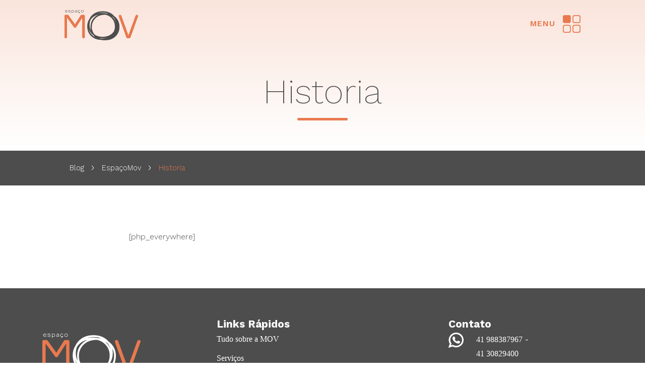

--- FILE ---
content_type: text/html; charset=UTF-8
request_url: https://www.espacomov.com.br/historia/
body_size: 81022
content:
<title>Espaço Mov</title>
<meta name="viewport" content="width=device-width, initial-scale=1.0">
<html lang="pt-br">
<head>
<link rel="icon" href=""/>
<link rel="stylesheet" type="text/css" media="all" href="https://www.espacomov.com.br/wp-content/themes/espacomov2025/style.css?146" /><link rel="preconnect" href="https://fonts.googleapis.com">
<link rel="preconnect" href="https://fonts.gstatic.com" crossorigin>
<link href="https://fonts.googleapis.com/css2?family=Montserrat:ital,wght@0,200;0,300;0,400;0,500;0,600;0,700;0,800;1,200;1,300;1,400;1,500;1,600;1,700;1,800&display=swap" rel="stylesheet">
<script src="https://cdnjs.cloudflare.com/ajax/libs/gsap/3.11.4/gsap.min.js"></script>
<script src="https://cdnjs.cloudflare.com/ajax/libs/gsap/3.11.4/ScrollTrigger.min.js"></script>
<script src="https://s3-us-west-2.amazonaws.com/s.cdpn.io/16327/gsap-latest-beta.min.js"></script>
<script src="https://unpkg.com/gsap@3/dist/Draggable.min.js"></script>
<link href="https://unpkg.com/aos@2.3.1/dist/aos.css" rel="stylesheet">
<link href="https://www.cssscript.com/demo/sticky.css" rel="stylesheet" type="text/css">
<link rel="stylesheet" type="text/css" href="https://www.espacomov.com.br//wp-content/themes/espacomov2025/css/slick.css"/>
<link rel="stylesheet" type="text/css" href="https://www.espacomov.com.br/wp-content/themes/espacomov2025/css/slick-theme.css"/>
<link rel="preconnect" href="https://fonts.googleapis.com">
<link rel="preconnect" href="https://fonts.gstatic.com" crossorigin>
<link href="https://fonts.googleapis.com/css2?family=Work+Sans:ital,wght@0,100..900;1,100..900&display=swap" rel="stylesheet">
<!-- Google Tag Manager -->
<script>(function(w,d,s,l,i){w[l]=w[l]||[];w[l].push({'gtm.start':
new Date().getTime(),event:'gtm.js'});var f=d.getElementsByTagName(s)[0],
j=d.createElement(s),dl=l!='dataLayer'?'&l='+l:'';j.async=true;j.src=
'https://www.googletagmanager.com/gtm.js?id='+i+dl;f.parentNode.insertBefore(j,f);
})(window,document,'script','dataLayer','GTM-P5QNW2BQ');</script>
<!-- End Google Tag Manager -->

<!-- Meta Pixel Code -->
<script>
!function(f,b,e,v,n,t,s)
{if(f.fbq)return;n=f.fbq=function(){n.callMethod?
n.callMethod.apply(n,arguments):n.queue.push(arguments)};
if(!f._fbq)f._fbq=n;n.push=n;n.loaded=!0;n.version='2.0';
n.queue=[];t=b.createElement(e);t.async=!0;
t.src=v;s=b.getElementsByTagName(e)[0];
s.parentNode.insertBefore(t,s)}(window, document,'script',
'https://connect.facebook.net/en_US/fbevents.js');
fbq('init', '2790723371159491');
fbq('track', 'PageView');
</script>
<noscript><img height="1" width="1" style="display:none"
src="https://www.facebook.com/tr?id=2790723371159491&ev=PageView&noscript=1"
/></noscript>
<!-- End Meta Pixel Code -->
<meta name='robots' content='index, follow, max-image-preview:large, max-snippet:-1, max-video-preview:-1' />
	<style>img:is([sizes="auto" i], [sizes^="auto," i]) { contain-intrinsic-size: 3000px 1500px }</style>
	
	<!-- This site is optimized with the Yoast SEO plugin v25.1 - https://yoast.com/wordpress/plugins/seo/ -->
	<link rel="canonical" href="https://www.espacomov.com.br/historia/" />
	<meta property="og:locale" content="pt_BR" />
	<meta property="og:type" content="article" />
	<meta property="og:title" content="Historia - Espaço Mov" />
	<meta property="og:description" content="A MOV nasce do entendimento que é através do movimento que nos relacionamos com o mundo e que podemos nos mover com mais autonomia e vitalidade." />
	<meta property="og:url" content="https://www.espacomov.com.br/historia/" />
	<meta property="og:site_name" content="Espaço Mov" />
	<meta property="article:published_time" content="2018-02-02T18:27:46+00:00" />
	<meta name="author" content="espacomov" />
	<meta name="twitter:card" content="summary_large_image" />
	<meta name="twitter:label1" content="Escrito por" />
	<meta name="twitter:data1" content="espacomov" />
	<script type="application/ld+json" class="yoast-schema-graph">{"@context":"https://schema.org","@graph":[{"@type":"WebPage","@id":"https://www.espacomov.com.br/historia/","url":"https://www.espacomov.com.br/historia/","name":"Historia - Espaço Mov","isPartOf":{"@id":"https://www.espacomov.com.br/#website"},"primaryImageOfPage":{"@id":"https://www.espacomov.com.br/historia/#primaryimage"},"image":{"@id":"https://www.espacomov.com.br/historia/#primaryimage"},"thumbnailUrl":"","datePublished":"2018-02-02T18:27:46+00:00","author":{"@id":"https://www.espacomov.com.br/#/schema/person/d9c5caab71ab0f09d05377e51a53fe05"},"breadcrumb":{"@id":"https://www.espacomov.com.br/historia/#breadcrumb"},"inLanguage":"pt-BR","potentialAction":[{"@type":"ReadAction","target":["https://www.espacomov.com.br/historia/"]}]},{"@type":"ImageObject","inLanguage":"pt-BR","@id":"https://www.espacomov.com.br/historia/#primaryimage","url":"","contentUrl":""},{"@type":"BreadcrumbList","@id":"https://www.espacomov.com.br/historia/#breadcrumb","itemListElement":[{"@type":"ListItem","position":1,"name":"Início","item":"https://www.espacomov.com.br/"},{"@type":"ListItem","position":2,"name":"espacomov","item":"https://www.espacomov.com.br/tag/espacomov/"},{"@type":"ListItem","position":3,"name":"Historia"}]},{"@type":"WebSite","@id":"https://www.espacomov.com.br/#website","url":"https://www.espacomov.com.br/","name":"Espaço Mov","description":"","potentialAction":[{"@type":"SearchAction","target":{"@type":"EntryPoint","urlTemplate":"https://www.espacomov.com.br/?s={search_term_string}"},"query-input":{"@type":"PropertyValueSpecification","valueRequired":true,"valueName":"search_term_string"}}],"inLanguage":"pt-BR"},{"@type":"Person","@id":"https://www.espacomov.com.br/#/schema/person/d9c5caab71ab0f09d05377e51a53fe05","name":"espacomov","image":{"@type":"ImageObject","inLanguage":"pt-BR","@id":"https://www.espacomov.com.br/#/schema/person/image/","url":"https://secure.gravatar.com/avatar/335534d2758b019a09b1e8e8003734ae9da2894429cff8134fc2d21fde9c6770?s=96&d=mm&r=g","contentUrl":"https://secure.gravatar.com/avatar/335534d2758b019a09b1e8e8003734ae9da2894429cff8134fc2d21fde9c6770?s=96&d=mm&r=g","caption":"espacomov"},"sameAs":["https://www.espacomov.com.br"],"url":"https://www.espacomov.com.br/author/espacomov/"}]}</script>
	<!-- / Yoast SEO plugin. -->


<link rel="alternate" type="application/rss+xml" title="Feed de comentários para Espaço Mov &raquo; Historia" href="https://www.espacomov.com.br/historia/feed/" />
<script type="text/javascript">
/* <![CDATA[ */
window._wpemojiSettings = {"baseUrl":"https:\/\/s.w.org\/images\/core\/emoji\/15.1.0\/72x72\/","ext":".png","svgUrl":"https:\/\/s.w.org\/images\/core\/emoji\/15.1.0\/svg\/","svgExt":".svg","source":{"concatemoji":"https:\/\/www.espacomov.com.br\/wp-includes\/js\/wp-emoji-release.min.js?ver=6.8.1"}};
/*! This file is auto-generated */
!function(i,n){var o,s,e;function c(e){try{var t={supportTests:e,timestamp:(new Date).valueOf()};sessionStorage.setItem(o,JSON.stringify(t))}catch(e){}}function p(e,t,n){e.clearRect(0,0,e.canvas.width,e.canvas.height),e.fillText(t,0,0);var t=new Uint32Array(e.getImageData(0,0,e.canvas.width,e.canvas.height).data),r=(e.clearRect(0,0,e.canvas.width,e.canvas.height),e.fillText(n,0,0),new Uint32Array(e.getImageData(0,0,e.canvas.width,e.canvas.height).data));return t.every(function(e,t){return e===r[t]})}function u(e,t,n){switch(t){case"flag":return n(e,"\ud83c\udff3\ufe0f\u200d\u26a7\ufe0f","\ud83c\udff3\ufe0f\u200b\u26a7\ufe0f")?!1:!n(e,"\ud83c\uddfa\ud83c\uddf3","\ud83c\uddfa\u200b\ud83c\uddf3")&&!n(e,"\ud83c\udff4\udb40\udc67\udb40\udc62\udb40\udc65\udb40\udc6e\udb40\udc67\udb40\udc7f","\ud83c\udff4\u200b\udb40\udc67\u200b\udb40\udc62\u200b\udb40\udc65\u200b\udb40\udc6e\u200b\udb40\udc67\u200b\udb40\udc7f");case"emoji":return!n(e,"\ud83d\udc26\u200d\ud83d\udd25","\ud83d\udc26\u200b\ud83d\udd25")}return!1}function f(e,t,n){var r="undefined"!=typeof WorkerGlobalScope&&self instanceof WorkerGlobalScope?new OffscreenCanvas(300,150):i.createElement("canvas"),a=r.getContext("2d",{willReadFrequently:!0}),o=(a.textBaseline="top",a.font="600 32px Arial",{});return e.forEach(function(e){o[e]=t(a,e,n)}),o}function t(e){var t=i.createElement("script");t.src=e,t.defer=!0,i.head.appendChild(t)}"undefined"!=typeof Promise&&(o="wpEmojiSettingsSupports",s=["flag","emoji"],n.supports={everything:!0,everythingExceptFlag:!0},e=new Promise(function(e){i.addEventListener("DOMContentLoaded",e,{once:!0})}),new Promise(function(t){var n=function(){try{var e=JSON.parse(sessionStorage.getItem(o));if("object"==typeof e&&"number"==typeof e.timestamp&&(new Date).valueOf()<e.timestamp+604800&&"object"==typeof e.supportTests)return e.supportTests}catch(e){}return null}();if(!n){if("undefined"!=typeof Worker&&"undefined"!=typeof OffscreenCanvas&&"undefined"!=typeof URL&&URL.createObjectURL&&"undefined"!=typeof Blob)try{var e="postMessage("+f.toString()+"("+[JSON.stringify(s),u.toString(),p.toString()].join(",")+"));",r=new Blob([e],{type:"text/javascript"}),a=new Worker(URL.createObjectURL(r),{name:"wpTestEmojiSupports"});return void(a.onmessage=function(e){c(n=e.data),a.terminate(),t(n)})}catch(e){}c(n=f(s,u,p))}t(n)}).then(function(e){for(var t in e)n.supports[t]=e[t],n.supports.everything=n.supports.everything&&n.supports[t],"flag"!==t&&(n.supports.everythingExceptFlag=n.supports.everythingExceptFlag&&n.supports[t]);n.supports.everythingExceptFlag=n.supports.everythingExceptFlag&&!n.supports.flag,n.DOMReady=!1,n.readyCallback=function(){n.DOMReady=!0}}).then(function(){return e}).then(function(){var e;n.supports.everything||(n.readyCallback(),(e=n.source||{}).concatemoji?t(e.concatemoji):e.wpemoji&&e.twemoji&&(t(e.twemoji),t(e.wpemoji)))}))}((window,document),window._wpemojiSettings);
/* ]]> */
</script>
<style id='wp-emoji-styles-inline-css' type='text/css'>

	img.wp-smiley, img.emoji {
		display: inline !important;
		border: none !important;
		box-shadow: none !important;
		height: 1em !important;
		width: 1em !important;
		margin: 0 0.07em !important;
		vertical-align: -0.1em !important;
		background: none !important;
		padding: 0 !important;
	}
</style>
<link rel='stylesheet' id='wp-block-library-css' href='https://www.espacomov.com.br/wp-includes/css/dist/block-library/style.min.css?ver=6.8.1' type='text/css' media='all' />
<style id='classic-theme-styles-inline-css' type='text/css'>
/*! This file is auto-generated */
.wp-block-button__link{color:#fff;background-color:#32373c;border-radius:9999px;box-shadow:none;text-decoration:none;padding:calc(.667em + 2px) calc(1.333em + 2px);font-size:1.125em}.wp-block-file__button{background:#32373c;color:#fff;text-decoration:none}
</style>
<style id='global-styles-inline-css' type='text/css'>
:root{--wp--preset--aspect-ratio--square: 1;--wp--preset--aspect-ratio--4-3: 4/3;--wp--preset--aspect-ratio--3-4: 3/4;--wp--preset--aspect-ratio--3-2: 3/2;--wp--preset--aspect-ratio--2-3: 2/3;--wp--preset--aspect-ratio--16-9: 16/9;--wp--preset--aspect-ratio--9-16: 9/16;--wp--preset--color--black: #000000;--wp--preset--color--cyan-bluish-gray: #abb8c3;--wp--preset--color--white: #ffffff;--wp--preset--color--pale-pink: #f78da7;--wp--preset--color--vivid-red: #cf2e2e;--wp--preset--color--luminous-vivid-orange: #ff6900;--wp--preset--color--luminous-vivid-amber: #fcb900;--wp--preset--color--light-green-cyan: #7bdcb5;--wp--preset--color--vivid-green-cyan: #00d084;--wp--preset--color--pale-cyan-blue: #8ed1fc;--wp--preset--color--vivid-cyan-blue: #0693e3;--wp--preset--color--vivid-purple: #9b51e0;--wp--preset--gradient--vivid-cyan-blue-to-vivid-purple: linear-gradient(135deg,rgba(6,147,227,1) 0%,rgb(155,81,224) 100%);--wp--preset--gradient--light-green-cyan-to-vivid-green-cyan: linear-gradient(135deg,rgb(122,220,180) 0%,rgb(0,208,130) 100%);--wp--preset--gradient--luminous-vivid-amber-to-luminous-vivid-orange: linear-gradient(135deg,rgba(252,185,0,1) 0%,rgba(255,105,0,1) 100%);--wp--preset--gradient--luminous-vivid-orange-to-vivid-red: linear-gradient(135deg,rgba(255,105,0,1) 0%,rgb(207,46,46) 100%);--wp--preset--gradient--very-light-gray-to-cyan-bluish-gray: linear-gradient(135deg,rgb(238,238,238) 0%,rgb(169,184,195) 100%);--wp--preset--gradient--cool-to-warm-spectrum: linear-gradient(135deg,rgb(74,234,220) 0%,rgb(151,120,209) 20%,rgb(207,42,186) 40%,rgb(238,44,130) 60%,rgb(251,105,98) 80%,rgb(254,248,76) 100%);--wp--preset--gradient--blush-light-purple: linear-gradient(135deg,rgb(255,206,236) 0%,rgb(152,150,240) 100%);--wp--preset--gradient--blush-bordeaux: linear-gradient(135deg,rgb(254,205,165) 0%,rgb(254,45,45) 50%,rgb(107,0,62) 100%);--wp--preset--gradient--luminous-dusk: linear-gradient(135deg,rgb(255,203,112) 0%,rgb(199,81,192) 50%,rgb(65,88,208) 100%);--wp--preset--gradient--pale-ocean: linear-gradient(135deg,rgb(255,245,203) 0%,rgb(182,227,212) 50%,rgb(51,167,181) 100%);--wp--preset--gradient--electric-grass: linear-gradient(135deg,rgb(202,248,128) 0%,rgb(113,206,126) 100%);--wp--preset--gradient--midnight: linear-gradient(135deg,rgb(2,3,129) 0%,rgb(40,116,252) 100%);--wp--preset--font-size--small: 13px;--wp--preset--font-size--medium: 20px;--wp--preset--font-size--large: 36px;--wp--preset--font-size--x-large: 42px;--wp--preset--spacing--20: 0.44rem;--wp--preset--spacing--30: 0.67rem;--wp--preset--spacing--40: 1rem;--wp--preset--spacing--50: 1.5rem;--wp--preset--spacing--60: 2.25rem;--wp--preset--spacing--70: 3.38rem;--wp--preset--spacing--80: 5.06rem;--wp--preset--shadow--natural: 6px 6px 9px rgba(0, 0, 0, 0.2);--wp--preset--shadow--deep: 12px 12px 50px rgba(0, 0, 0, 0.4);--wp--preset--shadow--sharp: 6px 6px 0px rgba(0, 0, 0, 0.2);--wp--preset--shadow--outlined: 6px 6px 0px -3px rgba(255, 255, 255, 1), 6px 6px rgba(0, 0, 0, 1);--wp--preset--shadow--crisp: 6px 6px 0px rgba(0, 0, 0, 1);}:where(.is-layout-flex){gap: 0.5em;}:where(.is-layout-grid){gap: 0.5em;}body .is-layout-flex{display: flex;}.is-layout-flex{flex-wrap: wrap;align-items: center;}.is-layout-flex > :is(*, div){margin: 0;}body .is-layout-grid{display: grid;}.is-layout-grid > :is(*, div){margin: 0;}:where(.wp-block-columns.is-layout-flex){gap: 2em;}:where(.wp-block-columns.is-layout-grid){gap: 2em;}:where(.wp-block-post-template.is-layout-flex){gap: 1.25em;}:where(.wp-block-post-template.is-layout-grid){gap: 1.25em;}.has-black-color{color: var(--wp--preset--color--black) !important;}.has-cyan-bluish-gray-color{color: var(--wp--preset--color--cyan-bluish-gray) !important;}.has-white-color{color: var(--wp--preset--color--white) !important;}.has-pale-pink-color{color: var(--wp--preset--color--pale-pink) !important;}.has-vivid-red-color{color: var(--wp--preset--color--vivid-red) !important;}.has-luminous-vivid-orange-color{color: var(--wp--preset--color--luminous-vivid-orange) !important;}.has-luminous-vivid-amber-color{color: var(--wp--preset--color--luminous-vivid-amber) !important;}.has-light-green-cyan-color{color: var(--wp--preset--color--light-green-cyan) !important;}.has-vivid-green-cyan-color{color: var(--wp--preset--color--vivid-green-cyan) !important;}.has-pale-cyan-blue-color{color: var(--wp--preset--color--pale-cyan-blue) !important;}.has-vivid-cyan-blue-color{color: var(--wp--preset--color--vivid-cyan-blue) !important;}.has-vivid-purple-color{color: var(--wp--preset--color--vivid-purple) !important;}.has-black-background-color{background-color: var(--wp--preset--color--black) !important;}.has-cyan-bluish-gray-background-color{background-color: var(--wp--preset--color--cyan-bluish-gray) !important;}.has-white-background-color{background-color: var(--wp--preset--color--white) !important;}.has-pale-pink-background-color{background-color: var(--wp--preset--color--pale-pink) !important;}.has-vivid-red-background-color{background-color: var(--wp--preset--color--vivid-red) !important;}.has-luminous-vivid-orange-background-color{background-color: var(--wp--preset--color--luminous-vivid-orange) !important;}.has-luminous-vivid-amber-background-color{background-color: var(--wp--preset--color--luminous-vivid-amber) !important;}.has-light-green-cyan-background-color{background-color: var(--wp--preset--color--light-green-cyan) !important;}.has-vivid-green-cyan-background-color{background-color: var(--wp--preset--color--vivid-green-cyan) !important;}.has-pale-cyan-blue-background-color{background-color: var(--wp--preset--color--pale-cyan-blue) !important;}.has-vivid-cyan-blue-background-color{background-color: var(--wp--preset--color--vivid-cyan-blue) !important;}.has-vivid-purple-background-color{background-color: var(--wp--preset--color--vivid-purple) !important;}.has-black-border-color{border-color: var(--wp--preset--color--black) !important;}.has-cyan-bluish-gray-border-color{border-color: var(--wp--preset--color--cyan-bluish-gray) !important;}.has-white-border-color{border-color: var(--wp--preset--color--white) !important;}.has-pale-pink-border-color{border-color: var(--wp--preset--color--pale-pink) !important;}.has-vivid-red-border-color{border-color: var(--wp--preset--color--vivid-red) !important;}.has-luminous-vivid-orange-border-color{border-color: var(--wp--preset--color--luminous-vivid-orange) !important;}.has-luminous-vivid-amber-border-color{border-color: var(--wp--preset--color--luminous-vivid-amber) !important;}.has-light-green-cyan-border-color{border-color: var(--wp--preset--color--light-green-cyan) !important;}.has-vivid-green-cyan-border-color{border-color: var(--wp--preset--color--vivid-green-cyan) !important;}.has-pale-cyan-blue-border-color{border-color: var(--wp--preset--color--pale-cyan-blue) !important;}.has-vivid-cyan-blue-border-color{border-color: var(--wp--preset--color--vivid-cyan-blue) !important;}.has-vivid-purple-border-color{border-color: var(--wp--preset--color--vivid-purple) !important;}.has-vivid-cyan-blue-to-vivid-purple-gradient-background{background: var(--wp--preset--gradient--vivid-cyan-blue-to-vivid-purple) !important;}.has-light-green-cyan-to-vivid-green-cyan-gradient-background{background: var(--wp--preset--gradient--light-green-cyan-to-vivid-green-cyan) !important;}.has-luminous-vivid-amber-to-luminous-vivid-orange-gradient-background{background: var(--wp--preset--gradient--luminous-vivid-amber-to-luminous-vivid-orange) !important;}.has-luminous-vivid-orange-to-vivid-red-gradient-background{background: var(--wp--preset--gradient--luminous-vivid-orange-to-vivid-red) !important;}.has-very-light-gray-to-cyan-bluish-gray-gradient-background{background: var(--wp--preset--gradient--very-light-gray-to-cyan-bluish-gray) !important;}.has-cool-to-warm-spectrum-gradient-background{background: var(--wp--preset--gradient--cool-to-warm-spectrum) !important;}.has-blush-light-purple-gradient-background{background: var(--wp--preset--gradient--blush-light-purple) !important;}.has-blush-bordeaux-gradient-background{background: var(--wp--preset--gradient--blush-bordeaux) !important;}.has-luminous-dusk-gradient-background{background: var(--wp--preset--gradient--luminous-dusk) !important;}.has-pale-ocean-gradient-background{background: var(--wp--preset--gradient--pale-ocean) !important;}.has-electric-grass-gradient-background{background: var(--wp--preset--gradient--electric-grass) !important;}.has-midnight-gradient-background{background: var(--wp--preset--gradient--midnight) !important;}.has-small-font-size{font-size: var(--wp--preset--font-size--small) !important;}.has-medium-font-size{font-size: var(--wp--preset--font-size--medium) !important;}.has-large-font-size{font-size: var(--wp--preset--font-size--large) !important;}.has-x-large-font-size{font-size: var(--wp--preset--font-size--x-large) !important;}
:where(.wp-block-post-template.is-layout-flex){gap: 1.25em;}:where(.wp-block-post-template.is-layout-grid){gap: 1.25em;}
:where(.wp-block-columns.is-layout-flex){gap: 2em;}:where(.wp-block-columns.is-layout-grid){gap: 2em;}
:root :where(.wp-block-pullquote){font-size: 1.5em;line-height: 1.6;}
</style>
<link rel='stylesheet' id='wp-review-slider-pro-public_combine-css' href='https://www.espacomov.com.br/wp-content/plugins/wp-google-places-review-slider/public/css/wprev-public_combine.css?ver=16.4' type='text/css' media='all' />
<script type="text/javascript" src="https://www.espacomov.com.br/wp-content/plugins/jquery-updater/js/jquery-3.7.1.min.js?ver=3.7.1" id="jquery-core-js"></script>
<script type="text/javascript" src="https://www.espacomov.com.br/wp-content/plugins/jquery-updater/js/jquery-migrate-3.5.2.min.js?ver=3.5.2" id="jquery-migrate-js"></script>
<link rel="https://api.w.org/" href="https://www.espacomov.com.br/wp-json/" /><link rel="alternate" title="JSON" type="application/json" href="https://www.espacomov.com.br/wp-json/wp/v2/posts/390" /><link rel="EditURI" type="application/rsd+xml" title="RSD" href="https://www.espacomov.com.br/xmlrpc.php?rsd" />
<meta name="generator" content="WordPress 6.8.1" />
<link rel='shortlink' href='https://www.espacomov.com.br/?p=390' />
<link rel="alternate" title="oEmbed (JSON)" type="application/json+oembed" href="https://www.espacomov.com.br/wp-json/oembed/1.0/embed?url=https%3A%2F%2Fwww.espacomov.com.br%2Fhistoria%2F" />
<link rel="alternate" title="oEmbed (XML)" type="text/xml+oembed" href="https://www.espacomov.com.br/wp-json/oembed/1.0/embed?url=https%3A%2F%2Fwww.espacomov.com.br%2Fhistoria%2F&#038;format=xml" />
<!-- Google Tag Manager -->
<script>(function(w,d,s,l,i){w[l]=w[l]||[];w[l].push({'gtm.start':
new Date().getTime(),event:'gtm.js'});var f=d.getElementsByTagName(s)[0],
j=d.createElement(s),dl=l!='dataLayer'?'&l='+l:'';j.async=true;j.src=
'https://www.googletagmanager.com/gtm.js?id='+i+dl;f.parentNode.insertBefore(j,f);
})(window,document,'script','dataLayer','GTM-P5QNW2BQ');</script>
<!-- End Google Tag Manager -->

<!-- Pixel do Facebook -->
<script>
      !function(f,b,e,v,n,t,s)
      {if(f.fbq)return;n=f.fbq=function(){n.callMethod?
      n.callMethod.apply(n,arguments):n.queue.push(arguments)};
      if(!f._fbq)f._fbq=n;n.push=n;n.loaded=!0;n.version='2.0';
      n.queue=[];t=b.createElement(e);t.async=!0;
      t.src=v;s=b.getElementsByTagName(e)[0];
      s.parentNode.insertBefore(t,s)}(window, document,'script',
      'https://connect.facebook.net/en_US/fbevents.js');
      fbq('init', '837072501431726');
      fbq('track', 'PageView');
    </script>
    <noscript><img height="1" width="1" style="display:none"
      src="https://www.facebook.com/tr?id=837072501431726&ev=PageView&noscript=1"
    /></noscript>
<link rel="icon" href="https://www.espacomov.com.br/wp-content/uploads/2023/11/cropped-favicon-32x32.png" sizes="32x32" />
<link rel="icon" href="https://www.espacomov.com.br/wp-content/uploads/2023/11/cropped-favicon.png" sizes="192x192" />
<link rel="apple-touch-icon" href="https://www.espacomov.com.br/wp-content/uploads/2023/11/cropped-favicon.png" />
<meta name="msapplication-TileImage" content="https://www.espacomov.com.br/wp-content/uploads/2023/11/cropped-favicon.png" />
</head>
<body onload='myInit();'>
<!-- Google Tag Manager (noscript) -->
<noscript><iframe src="https://www.googletagmanager.com/ns.html?id=GTM-P5QNW2BQ"
height="0" width="0" style="display:none;visibility:hidden"></iframe></noscript>
<!-- End Google Tag Manager (noscript) -->
<header>
	<div class="logo">
		<a href="https://www.espacomov.com.br/">
			<svg xmlns="http://www.w3.org/2000/svg" xml:space="preserve" width="12.3702mm" height="5.0798mm" version="1.1" style="shape-rendering:geometricPrecision; text-rendering:geometricPrecision; image-rendering:optimizeQuality; fill-rule:evenodd; clip-rule:evenodd"
viewBox="0 0 14701 6037" xmlns:xlink="http://www.w3.org/1999/xlink">
 <g>
  <path style="fill:#E8794E;fill-rule:nonzero" d="M3807 954c70,0 129,25 177,74 48,49 71,109 71,179l0 4166c0,74 -24,133 -71,176 -48,43 -106,65 -177,65 -70,0 -129,-22 -177,-65 -48,-43 -71,-102 -71,-176l0 -3876c-211,321 -419,642 -623,963 -205,321 -412,642 -623,963 -25,37 -55,64 -90,80 -35,17 -71,25 -109,25 -87,0 -155,-33 -205,-99 -236,-321 -471,-644 -707,-969 -236,-325 -471,-648 -707,-969l0 3882c0,74 -25,133 -75,176 -50,43 -110,65 -180,65 -74,0 -133,-22 -177,-65 -43,-43 -65,-102 -65,-176l0 -4166c0,-70 22,-130 65,-179 43,-49 102,-74 177,-74l360 0c45,0 85,10 118,31 33,21 60,47 81,80 223,304 440,601 651,889 211,288 428,586 651,895 186,-296 375,-592 567,-889 192,-296 381,-592 567,-889 54,-78 128,-117 223,-117l347 0z"/>
  <path style="fill:#E8794E;fill-rule:nonzero" d="M14532 972c70,25 120,65 149,120 29,55 27,120 -6,194 -248,679 -499,1373 -753,2083 -254,710 -505,1404 -753,2083 -54,107 -134,160 -242,160l-310 0c-108,0 -182,-37 -223,-111l-1519 -4197c-37,-156 8,-267 136,-333 74,-21 140,-16 198,12 58,29 101,72 130,130l1433 3962 1445 -3962c25,-58 68,-101 130,-130 62,-29 126,-33 192,-12l-6 0z"/>
  <path style="fill:#E8794E;fill-rule:nonzero" d="M14532 972c70,25 120,65 149,120 29,55 27,120 -6,194 -248,679 -499,1373 -753,2083 -254,710 -505,1404 -753,2083 -54,107 -134,160 -242,160l-310 0c-108,0 -182,-37 -223,-111l-1519 -4197c-37,-156 8,-267 136,-333 74,-21 140,-16 198,12 58,29 101,72 130,130l1433 3962 1445 -3962c25,-58 68,-101 130,-130 62,-29 126,-33 192,-12l-6 0zm-10724 -19c70,0 129,25 177,74 48,49 71,109 71,179l0 4166c0,74 -24,133 -71,176 -48,43 -106,65 -177,65 -70,0 -129,-22 -177,-65 -48,-43 -71,-102 -71,-176l0 -3876c-211,321 -419,642 -623,963 -205,321 -412,642 -623,963 -25,37 -55,64 -90,80 -35,17 -71,25 -109,25 -87,0 -155,-33 -205,-99 -236,-321 -471,-644 -707,-969 -236,-325 -471,-648 -707,-969l0 3882c0,74 -25,133 -75,176 -50,43 -110,65 -180,65 -74,0 -133,-22 -177,-65 -43,-43 -65,-102 -65,-176l0 -4166c0,-70 22,-130 65,-179 43,-49 102,-74 177,-74l360 0c45,0 85,10 118,31 33,21 60,47 81,80 223,304 440,601 651,889 211,288 428,586 651,895 186,-296 375,-592 567,-889 192,-296 381,-592 567,-889 54,-78 128,-117 223,-117l347 0z"/>
  <g>
   <path style="fill:#4D4D4D;fill-rule:nonzero" d="M7633 5607l-12 0 -12 0 -12 0 -5 0 -8 0 -12 0 -12 0 -9 0 -3 0 -12 0 -12 0 -12 0 -2 0 -10 0 -12 0 -12 0 -6 0 -6 0 -12 0 -12 -1 -10 0 -2 0 -12 -1 -12 -1 -12 -1 -3 0 -9 0 -12 -1 -12 -1 -7 0 -4 0 -12 -1 -12 -1 -12 -1 -12 -1 -12 -1 -12 -1 -4 0 -7 -1 -12 -1 -12 -1 -9 -1 -3 0 -12 -1 -12 -1 -12 -1 -2 0 -10 -1 -12 -1 -11 -1 -6 -1 -6 -1 -11 -1 -11 -1 -10 -1 -1 0 -11 -2 -11 -2 -11 -2 -3 0 -8 -1 -11 -2 -11 -2 -7 -1 -4 -1 -11 -2 -11 -2 -1 0 -21 -3 -11 -2 -11 -2 -4 -1 -7 -1 -11 -2 -11 -2 -8 -2 -3 0 -11 -2 -11 -2 -11 -2 6 3 6 3 6 3 6 3 6 3 5 2 2 1 6 3 6 3 6 3 6 3 3 1 3 1 6 3 6 2 7 2 7 3 2 1 5 2 7 2 7 2 7 2 7 2 0 0 7 2 7 2 7 2 7 2 7 2 7 2 7 2 7 2 7 2 3 1 3 1 7 2 7 2 7 2 7 2 2 1 5 2 7 2 7 2 7 2 7 2 0 0 7 2 7 2 7 2 7 2 14 4 7 2 7 2 7 2 4 1 3 1 7 2 7 2 7 2 7 2 2 1 5 1 7 2 7 2 7 2 7 2 0 0 7 2 7 2 7 2 7 2 5 1 2 0 7 2 2 0 2 0 2 0 2 0 2 0 2 0 1 0 1 0 2 0 2 0 2 0 2 0 2 0 2 0 2 0 2 0 2 0 2 0 2 0 2 0 2 0 2 0 2 0 2 0 2 0 2 0 2 0 0 0 2 0 2 0 2 0 2 0 2 0 2 0 2 0 2 0 2 0 2 0 2 0 2 0 2 0 2 0 2 0 2 0 2 0 2 0 2 0 0 0 2 0 2 0 2 0 2 0 2 0 2 0 2 0 2 0 4 0 2 0 2 0 2 0 2 0 2 0 2 0 2 0 2 0 2 0 19 0 19 0 1 0 17 0 18 0 3 0 16 0 18 0 4 0 14 0 18 -1 6 0 13 0 18 -1 7 0 11 -1 18 -1 8 0 10 -1 18 -1 9 -1 8 -1 18 -1 11 -1 7 -1 18 -2 12 -1 5 0 18 -2 13 -1 4 0 17 -2 14 -2 3 0 17 -2 16 -2 2 0 17 -2 17 -2 0 0 17 -2 17 -2 1 0 16 -2 17 -3 2 0 14 -2 17 -3 4 -1 13 -2 17 -3 5 -1 12 -2 17 -3 6 -1 10 -2 16 -3 7 -1 9 -2 16 -4 9 -2 8 -2 16 -4 10 -2 6 -2 16 -4 11 -3 5 -1 16 -4 12 -3 4 -1 16 -4 13 -3 3 -1 16 -4 14 -4 2 0 16 -5 15 -4 0 0 15 -5 61 -20 15 -5 3 -1 12 -4 15 -5 4 -1 11 -4 15 -5 -12 3 -13 3 -8 2 -5 1 -13 3 -13 3 -5 1 -8 2 -13 3 -13 3 -2 1 -11 2 -13 3 -13 3 -1 0 -13 3 -13 3 -10 2 -3 1 -13 2 -13 2 -13 2 -13 2 -14 2 -5 1 -9 1 -14 2 -14 2 -2 0 -12 2 -14 2 -13 2 -1 0 -14 2 -14 2 -10 1 -4 0 -14 2 -14 2 -7 1 -7 1 -14 2 -14 2 -4 0 -10 1 -14 1 -14 1 -1 0 -13 1 -14 1 -12 1 -2 0 -14 1 -14 1 -10 1 -5 0 -14 1 -14 1 -7 0 -8 0 -14 1 -14 1 -4 0 -11 1 -14 1 -14 1 -1 0 -14 1 -15 1 -12 0 -2 0 -15 0 -15 0 -9 0 -5 0 -30 1 -6 0 -9 0 -30 0 -3 0 -12 0 -15 0 -15 0zm-7020 -5353c0,-43 -6,-79 -18,-108 -12,-29 -27,-54 -45,-74 -22,-23 -48,-41 -76,-54 -29,-12 -59,-18 -91,-18 -36,0 -68,5 -96,16 -28,11 -53,26 -75,45 -24,20 -42,45 -55,74 -13,29 -19,61 -19,97 0,40 6,74 18,103 12,29 29,54 50,74 24,23 51,40 82,50 31,10 62,15 94,15 21,0 45,-2 71,-7 26,-5 51,-10 74,-15 23,-6 42,-11 58,-15 16,-5 24,-7 24,-7l-4 -52c-6,2 -17,6 -33,11 -16,5 -34,10 -56,15 -21,5 -44,9 -67,13 -24,4 -47,6 -69,6 -20,0 -41,-3 -62,-9 -21,-6 -41,-15 -59,-29 -18,-13 -33,-31 -45,-53 -12,-22 -19,-48 -22,-80l419 0zm-58 -50l0 0 -360 0c2,-20 8,-40 18,-58 10,-18 23,-34 40,-49 16,-14 36,-25 58,-33 22,-8 47,-12 73,-12 24,0 45,4 65,13 20,8 37,19 52,34 15,14 27,30 36,49 9,18 16,37 19,57l0 1 0 -1zm668 127c0,-17 -3,-33 -11,-48 -7,-15 -17,-28 -30,-38 -8,-7 -17,-13 -27,-18 -10,-5 -22,-9 -36,-13 -14,-4 -30,-8 -48,-11 -18,-3 -40,-7 -65,-11 -28,-4 -50,-8 -68,-11 -17,-3 -32,-6 -42,-9 -11,-3 -19,-6 -25,-9 -6,-3 -12,-6 -17,-11 -7,-6 -12,-12 -15,-17 -3,-6 -4,-12 -4,-18 0,-18 11,-32 32,-43 15,-8 34,-13 57,-17 23,-3 47,-5 72,-5 45,0 81,6 108,19 27,13 48,30 63,53l42 -37c-15,-19 -29,-33 -42,-42 -12,-9 -26,-17 -39,-23 -21,-9 -42,-16 -65,-18 -22,-3 -45,-4 -68,-4 -63,0 -114,9 -151,26 -19,9 -35,21 -46,36 -12,15 -17,33 -17,55 0,32 15,59 44,80 8,6 17,12 26,16 9,4 20,8 33,11 13,3 28,6 46,9 18,3 39,7 64,10 26,4 48,8 65,11 17,3 32,6 43,9 12,3 21,7 27,10 7,4 13,8 18,12 7,6 13,14 16,22 3,9 5,17 5,25 0,22 -11,42 -34,57 -17,11 -38,19 -62,24 -24,5 -49,8 -74,8 -48,0 -88,-7 -121,-20 -33,-13 -60,-31 -80,-53l-40 39c19,17 37,31 52,41 15,10 33,18 53,24 20,6 41,11 64,15 23,4 48,6 75,6 35,0 66,-4 94,-11 27,-7 51,-18 70,-31 19,-14 33,-28 43,-43 10,-15 14,-35 14,-58zm669 -95c0,-33 -6,-64 -17,-91 -11,-27 -26,-51 -45,-71 -46,-49 -107,-74 -183,-74 -22,0 -43,2 -62,6 -19,4 -36,10 -53,17 -10,4 -20,9 -29,14 -9,5 -17,10 -24,16l1 -44 -55 0 0 650 55 0 0 -240c9,7 19,13 29,19 10,6 19,11 28,15 23,10 44,15 62,18 19,2 34,3 47,3 40,0 75,-7 106,-20 31,-14 56,-31 75,-52 23,-25 39,-52 49,-81 10,-29 14,-58 14,-86zm-55 0c0,29 -5,54 -13,75 -9,22 -20,40 -34,55 -18,20 -40,34 -64,43 -25,9 -51,14 -78,14 -19,0 -36,-2 -51,-5 -15,-3 -28,-7 -39,-12 -10,-5 -22,-11 -35,-19 -13,-8 -27,-19 -42,-33l0 -233c11,-11 23,-21 36,-29 13,-9 26,-16 38,-22 16,-7 31,-12 47,-14 15,-2 31,-4 47,-4 32,0 60,5 83,16 24,10 43,24 59,41 16,17 28,36 36,58 8,22 12,45 12,69l-1 0zm682 230l-24 -28c-6,-7 -10,-12 -14,-16 -3,-4 -6,-9 -7,-13 -2,-5 -3,-9 -3,-15 0,-5 -1,-13 -1,-22l0 -220c0,-50 -15,-87 -45,-113 -30,-26 -78,-38 -144,-38 -19,0 -38,1 -56,4 -18,2 -31,5 -41,7 -9,2 -15,3 -16,4l5 56c1,-1 5,-2 13,-5 7,-3 19,-5 36,-9 17,-3 36,-5 57,-5 27,0 50,2 67,7 18,4 32,11 42,20 10,9 18,19 22,32 4,13 6,28 6,45l0 2c-55,5 -104,11 -148,18 -44,8 -81,18 -112,31 -31,13 -54,31 -71,52 -16,22 -25,48 -25,81 0,17 3,34 10,50 7,16 18,31 34,43 16,13 36,23 61,30 25,8 57,11 94,11 10,0 22,-1 34,-2 13,-2 27,-4 42,-8 15,-4 29,-9 44,-16 15,-7 29,-15 42,-26 3,6 6,13 10,20 4,7 10,15 18,23l70 0zm-104 -106c-12,14 -25,24 -39,33 -14,8 -28,15 -43,19 -14,5 -28,8 -41,10 -13,2 -23,2 -32,2 -32,0 -57,-3 -76,-9 -19,-6 -34,-13 -44,-22 -10,-9 -17,-18 -21,-27 -3,-10 -5,-18 -5,-26 0,-20 6,-37 17,-51 11,-14 29,-26 53,-36 24,-10 55,-18 94,-25 38,-7 84,-13 138,-17l-1 149zm735 -6l-49 -24c-9,14 -19,27 -29,39 -10,12 -22,22 -36,30 -14,8 -29,14 -46,19 -17,5 -37,7 -60,7 -25,0 -50,-3 -74,-11 -24,-7 -45,-18 -64,-33 -18,-15 -33,-34 -44,-58 -11,-24 -17,-51 -17,-84 0,-31 6,-58 17,-81 11,-23 26,-43 45,-58 19,-15 40,-27 63,-35 24,-8 48,-12 73,-12 20,0 38,2 54,5 16,3 30,8 42,15 13,7 24,15 34,25 10,10 21,22 31,36l47 -27c-27,-35 -56,-61 -88,-79 -32,-17 -72,-26 -121,-26 -31,0 -61,5 -92,14 -30,9 -57,24 -81,43 -24,19 -43,44 -58,74 -15,30 -22,65 -22,106 0,37 6,70 17,98 12,28 27,52 47,71 19,19 42,34 68,46 26,11 53,18 81,21l-27 34 37 20c6,-2 13,-3 21,-5 8,-2 16,-3 23,-3 7,0 14,1 19,3 5,2 8,7 8,13 0,4 -2,7 -5,10 -3,2 -8,4 -13,5 -5,1 -10,2 -16,2 -6,0 -12,0 -17,0 -12,0 -23,-1 -34,-4 -11,-3 -23,-8 -36,-14l-31 42c18,9 34,16 50,21 15,5 33,7 51,7 12,0 24,-1 36,-3 12,-2 23,-6 33,-12 10,-5 18,-13 24,-22 6,-9 10,-20 10,-32 0,-19 -6,-34 -18,-43 -12,-9 -25,-15 -39,-18 23,-3 44,-7 62,-14 18,-7 35,-15 49,-26 14,-10 27,-22 39,-36 12,-14 23,-28 33,-44zm665 -114c0,-38 -7,-71 -20,-101 -13,-29 -31,-54 -54,-75 -23,-20 -50,-36 -81,-47 -31,-11 -64,-16 -99,-16 -35,0 -68,5 -99,16 -31,11 -58,26 -81,46 -23,20 -41,45 -55,74 -13,30 -20,63 -20,101 0,31 5,61 16,90 11,29 27,54 48,76 21,22 48,39 80,52 32,13 69,19 111,19 44,0 82,-7 114,-20 32,-14 58,-31 79,-53 21,-22 36,-47 46,-76 10,-28 15,-58 15,-87zm-55 0c0,25 -4,48 -12,70 -8,22 -20,42 -36,59 -16,17 -37,31 -62,41 -25,10 -54,15 -88,15 -34,0 -64,-5 -90,-15 -25,-10 -46,-24 -63,-41 -17,-17 -29,-37 -37,-60 -8,-22 -12,-46 -12,-70 0,-29 5,-55 15,-77 10,-23 24,-43 42,-59 18,-16 39,-29 63,-37 25,-8 51,-12 80,-12 29,0 55,4 80,12 24,8 45,21 63,37 18,16 32,36 42,59 10,23 15,49 15,77l-1 0zm3353 5700c-37,-3 -73,-6 -109,-10l-8 -1 -28 -3 -36 -4 -13 -2 -22 -3 -34 -5 -1 0 -18 -3 -17 -3c-35,-6 -70,-12 -104,-18l-27 -5 -7 -1 -30 -6 -5 -1 -32 -7 -2 0 -34 -8 0 0 -33 -8 -3 -1 -31 -8 -5 -1 -28 -8 -33 -9 -10 -3 -23 -7 -12 -4 -21 -6 -14 -4 -18 -6 -16 -5 -16 -5 -18 -6 -13 -5 -63 -23 -25 -9 -6 -2 -27 -11 -4 -2 -29 -12 -2 -1 -30 -13 0 0 -30 -13 -2 -1 -32 -15 -25 -12 -6 -3 -23 -11 -8 -4 -21 -10 -11 -5 -18 -10 -12 -7 -16 -9 -14 -8 -14 -8 -28 -16 -18 -10 -10 -6 -20 -12 -8 -5 -22 -13 -6 -4 -24 -15 -4 -2 -25 -16 -2 -1 -27 -18 0 0 -27 -18 -2 -1 -25 -17 -4 -3 -23 -16 -6 -4 -20 -15 -7 -6 -18 -14 -9 -7 -17 -13 -11 -9 -2 -1 -26 -21 -13 -10 -14 -12 -11 -9 -16 -14 -9 -8 -18 -16 -7 -6 -19 -17 -5 -5 -21 -19 -3 -3 -22 -21 -2 -2 -24 -23c-504,-502 -756,-1132 -756,-1892l0 -27 0 -9 0 -18 0 -17 0 -9 1 -25 0 -1 1 -26 0 -8 1 -18 1 -16 0 -10 2 -24 0 -2 2 -26 0 -7 2 -19 1 -15 1 -11 2 -23 0 -2 3 -25 1 -6 2 -19 2 -14 1 -11 3 -22 0 -3 4 -25 1 -5 3 -20 2 -13 2 -12 4 -21 1 -4 4 -24 1 -4 4 -20 2 -12 2 -12 4 -20 1 -5 5 -24 1 -3 5 -21 2 -11 3 -13 5 -18 1 -5 6 -24 1 -2 6 -21 3 -10 4 -14 5 -17 2 -6 7 -23 0 -2 7 -22 3 -9 5 -14 5 -16 2 -7 8 -23 0 -1 8 -22 3 -8 5 -14 6 -15 3 -7 8 -22 0 0 9 -22 3 -7 6 -15 6 -14 3 -8 9 -21 0 -1 10 -22 3 -7 7 -15 6 -13 4 -8 10 -20 1 -1 10 -21 3 -6 8 -16 6 -12 5 -9 10 -19 1 -2 11 -21 3 -5 9 -16 6 -12 5 -9 10 -18 2 -2 12 -21 2 -4 10 -17 6 -11 6 -10 11 -17 2 -3 13 -20 2 -3 11 -17 7 -10 7 -10 1 -3 4 -10 6 -12 3 -7 3 -6 6 -12 5 -10 1 -2 6 -12 6 -12 0 -1 6 -11 9 -17 4 -8 7 -12 4 -8 2 -4 7 -12 6 -11 1 -1 7 -12 7 -12 1 -2 6 -10 7 -12 3 -6 4 -6 7 -12 5 -9 2 -3 7 -12 7 -12 0 0 7 -11 8 -12 2 -3 5 -8 8 -12 4 -7 3 -5 8 -12 7 -10 1 -2 8 -12 8 -12 1 -1 7 -10 8 -11 3 -5 5 -7 8 -11 6 -8 3 -4 8 -11 8 -11 0 0 9 -11 9 -11 2 -3 7 -9 9 -11 5 -6 4 -5 9 -11 7 -9 2 -2 9 -11 9 -11 1 -1 9 -10 9 -11 3 -4 6 -7 15 -17 4 -4 10 -11 9 -10 1 -1 10 -11 10 -11 2 -2 8 -9 10 -11 5 -5 16 -16 7 -7 3 -3 10 -10 10 -10c540,-538 1257,-806 2150,-806 886,0 1599,269 2139,806l2 2 2 2 2 2 2 2 2 2 2 2 5 5 2 2 1 1 1 1 2 2 5 5 2 2 2 2 2 2 2 2 2 2 2 2 0 0 2 2 2 2 2 2 2 2 2 2 2 2 2 2 2 2 2 3 2 2 1 1 2 2 2 2 2 2 2 3 2 2 2 2 2 2 2 3 2 2 1 1 2 2 2 3 2 2 2 2 2 3 2 2 2 3 2 2 2 3 2 2 0 0 2 3 2 2 2 3 2 2 2 3 2 2 2 3 5 5 1 1 1 2 2 2 2 3 2 3 2 3 2 2 2 2 0 0 0 0 5 4 5 4 5 4 10 8 5 4 5 4 5 4 5 4 2 2 3 2 5 4 5 4 5 4 5 4 5 4 0 0 5 4 5 4 10 8 5 4 2 2 3 2 5 4 10 8 5 4 4 3 1 1 5 4 20 17 1 1 4 3 5 4 5 4 5 4 5 4 4 3 1 1 5 4 5 4 5 4 5 4 5 4 1 1 4 4 5 4 5 4 5 4 5 4 3 3 2 2 5 4 10 9 5 4 5 5 0 0 4 4 5 4 5 5 9 9 0 0 3 2 2 2 5 5 5 5 14 14c504,502 756,1129 756,1881 0,760 -252,1390 -756,1892 -540,530 -1257,796 -2150,796l-14 0 -14 0 -14 0 0 0 -14 0 -14 0 -13 0 -1 0 -14 0 -14 0 -13 0 -1 0 -14 0 -14 0 -12 0 -1 0 -14 0 -14 -1 -12 -1 -1 0 -13 -1 -13 -1 -12 -1 -1 0 -13 -1 -13 -1 -12 -1 -2 0 -13 -1 -13 -1 -11 -1 -2 0 -13 -1 -13 -1 -11 -1 -2 0 -13 -1 -13 -1 -11 -1 -2 0 -13 -1 -13 -1 -10 -1 -3 0 -13 -1 -13 -2 -13 -2 -13 -2 -13 -2 -10 -1 -3 0 -13 -2 -13 -2 -13 -2 -13 -2 -13 -2 -9 -1 -4 -1 -13 -2 -13 -2 -9 -1 -4 -1 -12 -2 -13 -2 -8 -1 -4 -1 -12 -2 -12 -2 -25 -5 -12 -2 -8 -2 -4 -1 -12 -2 -12 -3 -8 -2 -5 -1 -12 -3 -12 -3 -7 -2 -5 -1 -12 -3 0 0 0 0 -30 -1 -7 0 -33 -2 -5 0 -35 -2 -2 0 -37 -3 -1 0zm-2248 -2147l4 20 1 6 3 14 3 14 1 6 5 20 0 2 5 18 2 10 3 10 5 17 1 2 5 19 2 5 4 14 4 13 2 7 6 19 0 1 6 18 3 9 3 10 5 16 1 3 7 19 2 5 5 14 4 12 2 7 7 19 0 0 7 18 3 8 4 11 6 15 1 4 8 18 2 4 6 15 5 11 3 7 8 18 0 0 8 18 3 7 5 11 7 14 2 4 9 18 2 3 7 15 5 10 4 8 9 17 0 1 10 18 3 6 6 11 7 13 3 4 10 17 1 2 9 15 5 9 5 8 10 16 1 1 11 17 3 5 7 12 8 12 3 5 11 17 1 2 10 15 6 8 6 8 12 17 12 17 3 5 9 12 8 11 4 5 12 16 1 1 12 15 6 7 7 9 11 14 2 2 13 16 3 4 10 12 9 10 5 6 14 16 0 0 13 15 6 7 8 9 11 13 3 3 14 15 3 3 11 12 9 9 6 6 15 15 9 10 9 10 4 4 5 5 9 10 9 8 1 1 10 9 10 9 3 3 6 6 10 9 8 7 2 2 10 9 10 9 2 2 7 7 10 9 7 6 3 3 10 9 10 9 1 1 9 7 10 9 6 5 4 4 21 17 10 8 31 25 10 8 1 1 10 8 10 8 4 3 7 5 11 8 9 6 2 1 11 8 11 8 3 2 8 5 11 8 8 5 3 2 11 7 11 7 2 1 9 6 11 7 7 5 4 3 11 7 11 7 1 1 10 6 11 7 6 4 5 3 11 7 11 7 0 0 11 7 11 7 5 3 7 4 12 6 10 6 1 1 12 6 12 6 4 2 8 4 12 6 9 5 3 1 12 6 12 6 3 1 9 5 12 6 8 4 4 2 -3 -2 -3 -3 -3 -2 -2 -2 -1 -1 -3 -3 -3 -2 -3 -3 -3 -3 -3 -3 -3 -2 -3 -3 -3 -3 -1 -1 -2 -2 -3 -3 -3 -3 -3 -3 -3 -3 -3 -3 -3 -3 -3 -3 -6 -5 -3 -3 -3 -3 -3 -3 -3 -3 -3 -3 -3 -3 -3 -3 -3 -3 -3 -3 -3 -3 -3 -3 -3 -3 -3 -3 -3 -3 -3 -3 -3 -3 0 0 -3 -2 -3 -3 -3 -3 -3 -3 -3 -3 -3 -3 -3 -3 -3 -3 -2 -2 -1 -1 -3 -3 -3 -3 -3 -3 -3 -3 -3 -3 -3 -3 -3 -3 -9 -8 -3 -3 -3 -3 -3 -3 -3 -3 -3 -3 -3 -3 -3 -3 -3 -3 -3 -3 -5 -5 -3 -3 -3 -3 -2 -3 -3 -3 -2 -3 0 0 -2 -2 -2 -3 -3 -3 -2 -3 -3 -3 -2 -3 -2 -3 -3 -3 -2 -3 0 0 -2 -2 -2 -3 -2 -3 -2 -3 -2 -3 -2 -3 -2 -3 -2 -3 -2 -3 -1 -1 -2 -2 -2 -3 -2 -3 -2 -3 -2 -3 -2 -3 -2 -3 -2 -3 -3 -4 -2 -2 -2 -3 -2 -3 -2 -3 -2 -3 -2 -3 -2 -3 -2 -3 -2 -3 -1 -1 -1 -2 -2 -3 -2 -3 -2 -3 -2 -3 -2 -3 -2 -3 -2 -3 -2 -3 -1 -1 -1 -1 -2 -3 -2 -3 -2 -3 -2 -3 -2 -3 -2 -3 -2 -3 -2 -3 -1 -2 -1 -1 0 0 0 0 -5 -4 -5 -4 -3 -2 -2 -1 -5 -4 -5 -4 -5 -4 -5 -4 -5 -4 -1 -1 -4 -3 -5 -4 -5 -4 -5 -4 -5 -4 -4 -3 -1 -1 -5 -4 -5 -4 -5 -4 -5 -4 -5 -4 -2 -1 -3 -2 -5 -4 -5 -4 -5 -4 -5 -4 -5 -4 0 0 -5 -4 -5 -4 -5 -4 -5 -4 -5 -4 -3 -2 -2 -2 -5 -4 -5 -4 -10 -8 -5 -4 0 0 -4 -4 -5 -4 -17 -15 -2 -1 -5 -4 -9 -8 -5 -4 -5 -4 -1 -1 -4 -3 -5 -4 -5 -4 -5 -4 -5 -4 -4 -4 -1 -1 -5 -4 -5 -4 -5 -4 -5 -4 -5 -4 -2 -2 -3 -3 -5 -4 -5 -4 -5 -4 -5 -5 -5 -4 -14 -14 -10 -10 -4 -4 -14 -14 -5 -6 -22 -23 -1 -1 -12 -13 -10 -11 -3 -3 -13 -14 -6 -7 -7 -7 -13 -14 -2 -3 -10 -12 -11 -13 -1 -2 -12 -15 -7 -9 -5 -6 -12 -15 -3 -4 -8 -11 -12 -15 0 0 -12 -15 -8 -10 -4 -5 -11 -15 -4 -6 -7 -9 -11 -15 -1 -1 -10 -14 -9 -12 -2 -3 -11 -15 -5 -7 -5 -8 -11 -16 -2 -3 -8 -13 -9 -14 -1 -2 -10 -16 -6 -9 -4 -7 -10 -16 -3 -4 -7 -12 -9 -16 0 0 -10 -16 -6 -11 -3 -5 -9 -16 -3 -6 -6 -10 -9 -16 -1 -1 -8 -15 -7 -13 -2 -4 -9 -17 -4 -8 -5 -9 -8 -17 -1 -3 -7 -14 -7 -15 -1 -2 -8 -17 -5 -10 -3 -7 -8 -17 -2 -5 -6 -13 -7 -17 0 -1 -7 -17 -5 -11 -2 -6 -7 -17 -2 -6 -4 -11 -7 -17 0 -1 -6 -16 -5 -13 -2 -4 -6 -18 -3 -8 -3 -10 -6 -18 -1 -3 -5 -15 -1 -3 -5 -14 -6 -17zm420 272l-2 -8 0 -2 -2 -11 -10 -42 -2 -9 0 -2 -2 -11 -2 -11 -4 -21 -2 -11 -2 -9 0 -2 -2 -11 -2 -11 -2 -9 0 -2 -2 -11 -2 -11 -2 -9 0 -2 -2 -11 -2 -11 -2 -11 -2 -11 -2 -11 -1 -10 0 -2 -2 -11 -2 -11 -1 -10 0 -1 -1 -11 -1 -11 -1 -10 0 -1 -1 -11 -1 -11 -2 -22 -1 -11 -1 -10 0 -1 -1 -11 -1 -11 -1 -10 0 -1 -1 -11 -1 -11 -1 -11 0 -1 -1 -11 -1 -11 -1 -11 0 -1 -1 -11 -1 -12 -1 -11 0 -1 -1 -12 -1 -12 0 -11 0 0 0 -12 0 -12 0 -11 0 0 0 -12 0 -12 0 -11 0 0 0 -12 0 -12 0 -12 0 0 0 -12 0 -12 0 -12c0,-753 252,-1380 756,-1881l11 -11 11 -11 3 -3 8 -7 11 -11 7 -7 4 -4 11 -11 11 -10 1 -1 11 -10 11 -10 3 -3 8 -7 11 -10 7 -6 5 -4 12 -10 10 -9 1 -1 12 -10 12 -10 2 -2 9 -8 12 -10 6 -5 6 -5 12 -10 10 -8 2 -2 12 -9 12 -9 2 -1 10 -8 12 -9 5 -4 7 -5 12 -9 9 -7 3 -2 12 -9 12 -9 1 -1 11 -8 12 -9 5 -3 8 -5 12 -8 9 -6 4 -2 13 -8 13 -8 0 0 12 -8 13 -8 4 -3 9 -5 13 -8 8 -5 5 -3 13 -8 12 -7 1 0 13 -8 13 -7 4 -2 10 -5 13 -7 8 -4 5 -3 13 -7 12 -7 1 -1 13 -7 14 -7 3 -2 11 -5 14 -7 7 -4 6 -3 14 -7 12 -6 2 -1 14 -7 14 -7 2 -1 12 -5 14 -6 7 -3 7 -3 14 -6 0 0 -4 1 -1 0 -31 7 -2 0 -10 2 -24 5 -24 6 -10 2 -14 3 -20 5 -4 1 -23 6 -6 2 -17 5 -16 4 -7 2 -23 7 -2 1 -32 10 -11 3 -21 7 -2 0 -22 7 -8 3 -14 5 -17 6 -5 2 -22 8 -4 2 -18 7 -13 5 -9 3 -22 9 0 0 -21 9 -10 4 -12 5 -18 8 -3 1 -54 24 -3 1 -6 3 -21 10 -2 1 -58 29 -1 0 -20 11 -7 4 -13 7 -16 9 -4 2 -40 22 -12 7 -7 4 -19 12 -1 1 -19 11 -9 6 -10 7 -17 11 -2 1 -19 12 -6 4 -13 9 -14 9 -24 17 -2 2 -16 11 -10 7 -8 6 -18 13 0 0 -18 14 -7 6 -11 8 -14 12 -3 3 -47 38 -6 5 -17 15 -1 1 -16 14 -8 7 -9 8 -15 14 -2 1 -17 16 -5 5 -11 11 -12 12 -4 4 -42 42 -7 7 -16 17 -5 5 -5 5 -5 5 -4 5 -2 2 -2 2 -4 5 -5 5 -4 5 -4 5 0 0 -4 5 -4 5 -4 5 -4 5 -3 3 -2 2 -4 5 -4 5 -4 5 -4 5 0 1 -4 4 -4 5 -4 5 -4 5 -3 3 -2 2 -4 5 -4 5 -4 5 -4 5 -1 1 -3 4 -4 5 -4 5 -4 5 -3 4 -1 1 -4 5 -4 5 -4 5 -4 5 -1 1 -3 4 -4 5 -4 5 -4 5 -3 4 -1 1 -4 5 -4 5 -4 5 -4 5 -1 2 -3 3 -4 5 -4 5 -4 5 -3 4 -1 1 -4 5 -4 5 -4 5 -4 5 -1 2 -2 3 -4 5 -4 5 0 0 -7 10 -4 5 -4 5 -4 5 -4 5 -2 2 -2 3 -13 28 -6 14 0 1 -6 13 -5 12 -1 2 -6 14 -17 43 -5 14 -1 3 -4 11 -15 44 -5 15 -3 9 -2 6 -5 15 -2 6 -3 9 -5 15 -1 3 -4 12 -4 14 0 0 -4 15 -4 15 -4 15 -2 9 -2 7 -4 15 -4 15 -4 15 -1 2 -3 13 -3 14 0 1 -3 15 -2 11 -1 4 -3 15 -2 8 -1 7 -3 16 -1 5 -2 11 -3 16 0 2 -2 14 -2 14 0 2 -2 16 -2 11 -1 5 -2 16 -1 8 -1 8 -2 16 -1 4 -1 12 -2 16 0 1 -2 15 -1 14 0 2 -2 16 -1 11 0 5 -1 16 -1 7 -1 9 -1 16 0 4 -1 12 -1 16 0 1 -1 16 -1 14 0 3 -1 16 0 10 0 6 0 16 0 7 0 10 0 17 0 3 0 13 0 17 0 20 0 11 0 9 0 20 0 2 0 18 0 12 0 7 1 20 0 3 1 17 1 13 0 6 1 19 0 4 1 15 1 15 0 5 2 19 1 6 1 13 2 16 0 3 2 19 2 19 2 17 0 1 2 19 1 9 1 10 3 19 0 0 3 19 2 10 1 9 10 55 3 18 0 3 3 15 2 13 1 6 4 18 17 72 4 15 1 3 5 18 5 18 5 16 0 1c7,23 14,47 21,70l3 9 3 8 6 17 6 17 4 11 2 7 6 17 1 3 5 14c8,23 17,45 27,67l7 17 2 5 5 11 6 14 1 2 7 16c10,22 20,44 31,65l8 16 0 0 8 16 25 48zm725 810l0 0 20 14 4 3c26,18 53,36 80,52l1 1c27,17 55,34 83,50l2 1 22 12 4 2 18 10 10 5 12 6 17 9 6 3 23 12 1 0 22 11 7 3 16 8 14 6 27 12 3 1 3 1 23 10 4 2 20 9 10 4 14 6 17 7 31 12 0 0 24 9 7 2 18 7 14 5 11 4 21 7 4 1 25 8 3 1 22 7 10 3 15 5 17 5 8 2 25 7 1 0 26 7 6 2 19 5 14 4 12 3 21 5 5 1 26 6 2 0 24 5 10 2 17 4 17 4 9 2 25 5 2 0 27 5 6 1 21 4 14 2 14 2 21 3 6 1 28 4 2 0 26 4 10 1 18 2 17 2 11 1 26 3 3 0 28 3 5 0 23 2 13 1 15 1 29 2 29 2 1 0 28 2 9 1 20 1 17 1 12 1 26 1 4 0 30 1 5 0 25 1 13 0 17 0 22 0 9 0 30 0c825,0 1482,-254 1970,-763l5 -5 4 -5 5 -5 4 -5 2 -3 2 -2 4 -5 4 -5 4 -5 4 -5 1 -1 4 -4 4 -5 4 -5 4 -5 3 -3 1 -1 4 -5 4 -5 4 -5 4 -5 1 -1 3 -4 4 -5 4 -5 4 -5 3 -4 1 -1 4 -5 4 -5 4 -5 4 -5 2 -2 2 -3 4 -5 4 -5 4 -5 4 -5 0 0 4 -5 4 -5 4 -5 4 -5 2 -3 2 -2 4 -5 4 -5 4 -5 4 -5 0 0 11 -14 4 -5 2 -3 1 -2 11 -15 4 -5 1 -1 10 -14 4 -5 3 -4 1 -1 4 -5 4 -5 18 -25 3 -5 3 -5 0 0 6 -14 6 -14 6 -14 2 -3 5 -11 6 -14 0 0 6 -14 5 -12 1 -3 6 -14 3 -9 2 -6 5 -15 2 -6 3 -9 10 -29 5 -14 0 -1 5 -15 4 -11 1 -4 5 -15 2 -8 2 -7 5 -15 2 -5 3 -10 1 -2 8 -28 4 -14 0 -2 4 -15 8 -30 0 -1 2 -7 2 -8 4 -15 4 -15 3 -16 0 -1 3 -15 3 -13 0 -3 3 -16 2 -10 1 -6 3 -16 1 -6 2 -9 3 -16 1 -3 2 -13 3 -16 0 0 2 -16 2 -12 0 -4 2 -16 2 -16 2 -16 1 -5 1 -11 2 -16 0 -2 1 -14 2 -15 0 -1 2 -16 1 -12 0 -5 1 -16 1 -8 1 -8 1 -17 0 -5 1 -12 1 -17 0 -1 1 -16 1 -14 0 -2 1 -17 0 -11 0 -6 0 -17 0 -7 0 -10 0 -17 0 -4 0 -13 0 -17c0,-638 -218,-1186 -655,-1645l-15 -16 -8 -8 -8 -8 -16 -15 0 0 -15 -15 -8 -8 -7 -7 -16 -15 -1 -1 -15 -14 -9 -8 -7 -6 -16 -14 -1 -1 -15 -13 -10 -8 -7 -6 -17 -14 -2 -1 -15 -12 -10 -8 -7 -5 -17 -13 -2 -2 -15 -12 -11 -8 -6 -5 -17 -13 -15 -11 -2 -2 -11 -8 -6 -4 -17 -12 -3 -2 -14 -10 -12 -8 -6 -4 -18 -12 -4 -2 -14 -9 -18 -12 -18 -12 -4 -3 -14 -9 -14 -8 -5 -3 -18 -11 -5 -3 -14 -8 -14 -8 -4 -2 -19 -10 -38 -20 -19 -10 -38 -19 -19 -10 -6 -3 -13 -6 -16 -8 -3 -1 -20 -9 -7 -3 -13 -6 -17 -8 -3 -1 -20 -9 -7 -3 -13 -5 -18 -7 -2 -1c-27,-11 -54,-21 -82,-31l-9 -3 -12 -4 -19 -7 -1 0 -21 -7 -21 -7 -20 -7 -1 0 -21 -7 -10 -3 -11 -3 -21 -6 0 0 -22 -6 -65 -17 -11 -3 -10 -2 -2 0 -1 0 -1 0 -2 0 -2 0 -2 0 -2 0 -2 0 -2 0 -2 0 -2 0 -2 0 -2 0 -2 0 -2 0 -2 0 -2 0 -2 0 -2 0 -2 0 -2 0 -2 0 -2 0 -1 0 -1 0 -2 0 -2 0 -2 0 -2 0 -2 0 -2 0 -2 0 -2 0 -2 0 -2 0 -2 0 -2 0 -2 0 -2 0 -2 0 -2 0 -2 0 -2 0 -2 0 -2 0 0 0 -2 0 -2 0 -2 0 -2 0 -2 0 -2 0 -2 0 -2 0 -2 0 -4 0 -2 0 -2 0 -2 0 -2 0 -2 0 -2 0 -2 0 -2 0 -2 0 -2 0c-832,0 -1493,254 -1979,763 -437,459 -657,1007 -657,1645l0 28 0 3 0 24 0 6 1 22 0 9 1 19 0 11 1 16 1 14 1 13 1 17 1 10 1 20 1 7 2 22 0 4 2 25 0 1 3 26 0 1 3 25 1 4 3 22 1 7 3 19 1 10 2 16 2 12 2 14 2 15 2 11 3 17 2 8 4 20 1 5 5 23 1 3 5 25 6 25 1 3 5 22 1 5 5 20 6 25 3 10 4 14 4 13 3 12 5 15 3 9 5 18 2 6 7 20 1 4 8 23 0 1 8 24 0 1 8 23 1 4 7 20 2 6 7 17 3 9 6 15 5 11 5 12 10 23 0 0 7 16 3 7 8 18 2 5 10 20 1 2 11 23 11 22 1 2 10 20 2 5 9 18 4 7 8 15 5 9 7 13 7 12 6 10 8 14 5 8 10 16 3 6 11 18 2 3 13 20 1 1 14 21 1 1 13 20 2 3 12 18 4 6 11 15 5 8 9 13 7 10 8 11 9 12 6 9 11 14 5 6 13 16 3 4 14 18 2 2 16 20 17 20zm4103 -462l-9 13 0 0 0 0 -6 13 -6 12 -1 2 -5 11 -6 12 -3 5 -3 7 -6 12 -5 9 -2 3 -6 12 -6 12 0 0 -6 12 -7 12 -2 4 -5 8 -7 12 -4 7 -3 5 -7 12 -6 11 -1 1 -7 12 -7 12 -1 2 -6 10 -7 12 -3 6 -4 6 -7 12 -6 9 -2 3 -7 12 -7 12 0 1 -7 11 -8 12 -3 4 -5 7 -8 12 -5 7 -3 4 -8 11 -16 23 -8 11 -2 3 -6 9 -8 11 -4 6 -4 5 -8 11 -7 9 -2 2 -9 11 -9 11 -1 1 -8 10 -9 11 -3 4 -5 7 -9 11 -6 7 -3 3 -9 11 -9 11 0 0 -9 11 -9 11 -2 3 -7 8 -9 11 -5 6 -4 5 -10 11 -8 9 -2 2 0 0 -19 21 -1 1 -9 9 -10 10 -4 4 -16 16 -7 7 -3 3 -10 10 -10 10 -11 11 -12 11 -2 2 -9 8 -12 11 -5 5 -7 6 -12 11 -8 7 -4 4 -12 11 -11 9 -1 1 -12 10 -12 10 -1 1 -11 9 -12 10 -4 3 -8 7 -12 10 -7 6 -5 4 -12 10 -10 8 -3 2 -12 10 -12 10 0 0 -28 21 -10 7 -13 9 -6 4 -7 5 -13 9 -9 6 -4 3 -13 9 -12 8 -1 1 -13 9 -13 9 -2 1 -12 8 -13 9 -4 3 -9 6 -13 8 -7 5 -6 4 -13 8 -10 6 -16 10 -13 8 0 0 -27 16 -3 2 -11 6 -14 8 -6 3 -7 4 -14 8 -9 5 -5 2 -14 7 -12 7 -2 1 -14 7 -14 7 -2 1 -12 6 -14 7 -5 2 -9 5 -14 7 -8 4 -6 3 -43 20 -14 7 0 0 -14 6 -15 6 -3 1 -11 5 -15 6 1361 -1299zm-3335 -3792l-63 18 -9 2 -42 13 -14 4 0 0 12 -2 2 0 10 -2 24 -5 3 -1 9 -2 66 -12 5 -1 24 -4 9 -1 3 -1 24 -4 10 -2 2 0 12 -2 24 -4 0 0 12 -2 12 -2 12 -2 2 0 11 -1 12 -2 12 -2 3 0 9 -1 12 -1 12 -1 5 -1 7 -1 12 -1 12 -1 7 -1 5 -1 12 -1 13 -1 9 -1 4 0 13 -1 13 -1 11 -1 2 0 13 -1 13 -1 13 -1 13 -1 13 -1 13 -1 2 0 11 -1 13 -1 13 -1 4 0 9 0 13 -1 13 -1 6 0 7 0 13 0 13 0 7 0 6 0 13 0 13 0 9 0 4 0 13 0 13 0 11 0 2 0 13 0 13 0 13 0 14 0 14 0 14 0 14 0 14 0 14 0 0 0 13 0 14 0 14 0 0 0 13 0 14 0 13 0 0 0 13 1 13 1 13 1 0 0 13 1 13 1 13 1 1 0 13 1 13 1 13 1 1 0 12 1 13 1 13 1 1 0 12 1 13 1 13 1 1 0 12 1 13 1 13 1 1 0 12 1 13 1 13 1 1 0 12 1 13 1 13 2 1 0 12 2 13 2 13 2 1 0 12 2 13 2 13 2 1 0 11 2 25 4 1 0 36 6 1 0 11 2 12 2 12 2 1 0 36 7 2 0 11 2 24 5 2 0 11 2 12 2 12 3 2 0 10 2 12 3 12 3 2 0 10 2 34 2 3 0 6 0 9 0 8 0 9 0 8 0 0 0 34 2 6 0 2 0 8 1 8 1 17 1 4 0 4 0 25 2 8 1 2 0 7 1 8 1 17 2 7 1 1 0 25 3 8 1 5 1 3 0 8 1 8 1 16 2 3 0 5 1 8 1 8 1 8 1 8 1 0 0 8 1 8 1 8 1 8 1 6 1 2 0 8 1 8 1 8 1 8 1 4 1 4 1 8 1 8 1 8 1 8 1 2 0 6 1 8 1 8 1 8 1 7 1 1 0 8 1 8 2 8 1 -16 -7 -6 -2 -10 -4 -16 -6 -4 -2 -12 -5 -16 -6 -2 -1 -14 -5 -16 -6 -1 0 -16 -5 -16 -5 -1 0 -17 -6 -34 -11 -12 -4 -4 -1 -17 -5 -11 -3 -6 -2 -17 -5 -9 -3 -8 -2 -17 -5 -8 -2 -10 -2 -17 -5 -17 -5 -17 -4 -4 -1 -13 -3 -17 -4 -2 -1 -15 -4 -18 -4 -1 0 -17 -4 -17 -4 -1 0 -18 -4 -15 -3 -3 -1 -18 -3 -13 -2 -5 -1 -18 -3 -18 -3 -18 -3 -10 -2 -9 -1 -18 -3 -8 -1 -11 -2 -19 -3 -6 -1 -13 -2 -19 -2 -4 0 -15 -2 -19 -2 -2 0 -17 -2 -19 -2 0 0 -19 -2 -17 -2 -2 0 -19 -2 -16 -1 -4 0 -19 -2 -14 -1 -6 0 -19 -1 -12 -1 -8 0 -19 -1 -10 -1 -10 0 -20 -1 -8 0 -12 0 -20 -1 -6 0 -14 0 -20 0 -4 0 -16 0 -20 0 -2 0 -38 0 -17 0 -17 0 -5 0 -12 0 -17 0 -10 0 -7 0 -17 0 -14 0 -2 0 -17 0 -17 1 -2 0 -14 1 -17 1 -7 0 -10 0 -17 1 -12 1 -5 0 -16 1 -16 1 0 0 -16 1 -16 1 -4 0 -12 1 -16 1 -9 1 -7 1 -16 2 -13 1 -2 0 -16 2 -18 2 -14 2 -16 2 -7 1 -9 1 -27 4 -5 1 -16 2 -15 2 0 0 -16 2 -15 2 -4 1 -27 4 -8 1 -7 1 -15 3 -13 2 -2 0 -15 3 -45 9 -6 1 -9 2 -15 3 -10 2 -5 1 -63 15 -11 3 -15 4 -8 2 -7 2 -27 7 -2 1zm-127 38l0 0 0 0zm2755 558l3 2 3 2 3 2 3 2 3 2 6 5 3 2 3 2 0 0 3 2 3 2 3 2 3 2 3 2 3 3 3 2 3 2 3 2 0 0 2 2 3 2 3 3 3 2 3 2 3 3 6 5 3 3 1 1 5 4 3 3 3 3 3 3 3 2 3 3 3 3 3 3 1 1 1 1 3 3 3 3 3 3 3 3 3 3 3 3 3 3 3 3 2 2 1 1 3 3 3 3 3 3 3 3 3 3 3 3 3 3 3 3 2 2 0 0 3 3 3 3 3 3 3 3 3 3 3 3 3 3 3 3 3 3 14 14 10 10 4 4 40 42 1 2 22 24 2 3 13 14 7 7 6 7 13 14 3 3 10 12 11 13 1 1 12 15 7 9 5 6 12 15 4 5 8 10 12 15 0 0 11 15 8 11 3 4 11 15 5 6 7 9 11 15 1 2 10 13 9 13 2 3 11 15 6 8 5 7 10 15 2 4 8 12 10 14 1 1 10 16 6 10 4 6 10 16 3 5 6 11 10 16 0 1 9 15 7 12 2 4 9 16 4 7 5 9 9 16 1 2 8 14 7 14 1 3 9 16 5 9 4 8 8 17 2 4 6 13 8 16 0 1 8 17 5 11 3 6 8 17 3 6 5 11 7 17 0 1 7 16 5 13 2 4 7 17 3 8 4 10 7 17 1 3 6 15 6 15 1 3 6 17 4 10 3 8 6 18 2 5 5 13 1 4 10 31 0 0 -4 -17 -1 -5 -3 -12 -3 -15 0 -2 -4 -17 -2 -9 -2 -8 -4 -17 0 -2 -4 -15 -3 -12 -1 -4 -5 -17 -2 -6 -3 -11 -5 -16 0 0 -5 -16 -3 -10 -2 -7 -5 -16 -1 -3 -4 -13 -5 -13 -1 -3 -6 -16 -2 -7 -3 -9 -6 -16 0 -1 -6 -15 -4 -11 -2 -5 -6 -16 -2 -5 -5 -11 -6 -14 -1 -1 -7 -16 -3 -8 -3 -7 -7 -16 -1 -2 -6 -13 -5 -12 -2 -4 -7 -15 -3 -6 -5 -10 -7 -15 -15 -31 -8 -15 -2 -4 -6 -12 -7 -13 -1 -2 -8 -15 -4 -7 -5 -8 -8 -15 -1 -1 -8 -14 -6 -11 -3 -4 -9 -15 -3 -5 -6 -10 -8 -14 -1 -1 -9 -15 -5 -8 -4 -6 -9 -15 -2 -3 -8 -12 -8 -12 -2 -3 -10 -14 -10 -14 -10 -14 0 0 -10 -14 -7 -9 -4 -5 -10 -14 -3 -4 -8 -10 -9 -12 -1 -2 -11 -14 -5 -7 -5 -7 -11 -14 -1 -2 -10 -12 -8 -10 -3 -4 -11 -14 -5 -3 0 0 -5 -3 -5 -3 -5 -3 -5 -3 -5 -3 -2 -2 -3 -2 -5 -3 -5 -3 -5 -3 -5 -3 -4 -3 -1 0 -5 -3 -5 -3 -5 -3 -5 -3 -5 -3 -1 -1 -4 -2 -5 -3 -5 -3 -5 -3 -5 -3 -3 -2 -2 -1 -5 -3 -5 -3 -5 -3 -5 -3 -10 -6 -5 -3 -5 -3 -5 -3 -5 -3 -3 -2 -2 -1 -5 -3 -5 -3 -5 -3 -5 -3 -5 -3 0 0 -5 -3 -5 -3 -5 -3 -5 -3 -5 -3 -2 -1 -3 -2 -5 -3 -5 -3 -5 -3 -5 -3 -4 -2 -1 -1 -5 -3 -5 -3 -5 -3 -5 -3 -5 -3 -1 -1 -4 -2 -5 -3 -5 -3 -5 -3 0 0 -10 -5 -5 -3 -5 -3 -5 -3z"/>
  </g>
 </g>
</svg>
		</a>	
	</div>
</header>
<div id="menu_link" class="icone-menu">
	<h6>Menu</h6>
	<svg xmlns="http://www.w3.org/2000/svg" xml:space="preserve" width="3.81mm" height="3.81mm" version="1.1" style="shape-rendering:geometricPrecision; text-rendering:geometricPrecision; image-rendering:optimizeQuality; fill-rule:evenodd; clip-rule:evenodd"
viewBox="0 0 1505 1505" xmlns:xlink="http://www.w3.org/1999/xlink">
 <g>
  <rect class="fil0" width="676" height="676" rx="153" ry="153"/>
  <path class="fil0" d="M982 0l370 0c84,0 153,69 153,153l0 370c0,84 -69,153 -153,153l-370 0c-84,0 -153,-69 -153,-153l0 -370c0,-84 69,-153 153,-153zm38 70l293 0c67,0 121,55 121,121l0 293c0,67 -55,121 -121,121l-293 0c-67,0 -121,-55 -121,-121l0 -293c0,-67 55,-121 121,-121z"/>
  <path class="fil0" d="M153 829l370 0c84,0 153,69 153,153l0 370c0,84 -69,153 -153,153l-370 0c-84,0 -153,-69 -153,-153l0 -370c0,-84 69,-153 153,-153zm38 70l293 0c67,0 121,55 121,121l0 293c0,67 -55,121 -121,121l-293 0c-67,0 -121,-55 -121,-121l0 -293c0,-67 55,-121 121,-121z"/>
  <path class="fil0" d="M982 829l370 0c84,0 153,69 153,153l0 370c0,84 -69,153 -153,153l-370 0c-84,0 -153,-69 -153,-153l0 -370c0,-84 69,-153 153,-153zm38 70l293 0c67,0 121,55 121,121l0 293c0,67 -55,121 -121,121l-293 0c-67,0 -121,-55 -121,-121l0 -293c0,-67 55,-121 121,-121z"/>
 </g>
</svg>
</div>
<div class="menu-open">
	<div id="close_menu_link" class="icone-fechar">
		<h6>Fechar</h6>
		<svg xmlns="http://www.w3.org/2000/svg" xml:space="preserve" width="3.81mm" height="3.81mm" version="1.1" style="shape-rendering:geometricPrecision; text-rendering:geometricPrecision; image-rendering:optimizeQuality; fill-rule:evenodd; clip-rule:evenodd"
viewBox="0 0 1505 1505" xmlns:xlink="http://www.w3.org/1999/xlink">
 <g>
  <rect class="fil0" width="676" height="676" rx="153" ry="153"/>
  <path class="fil0" d="M982 0l370 0c84,0 153,69 153,153l0 370c0,84 -69,153 -153,153l-370 0c-84,0 -153,-69 -153,-153l0 -370c0,-84 69,-153 153,-153zm38 70l293 0c67,0 121,55 121,121l0 293c0,67 -55,121 -121,121l-293 0c-67,0 -121,-55 -121,-121l0 -293c0,-67 55,-121 121,-121z"/>
  <path class="fil0" d="M153 829l370 0c84,0 153,69 153,153l0 370c0,84 -69,153 -153,153l-370 0c-84,0 -153,-69 -153,-153l0 -370c0,-84 69,-153 153,-153zm38 70l293 0c67,0 121,55 121,121l0 293c0,67 -55,121 -121,121l-293 0c-67,0 -121,-55 -121,-121l0 -293c0,-67 55,-121 121,-121z"/>
  <path class="fil0" d="M982 829l370 0c84,0 153,69 153,153l0 370c0,84 -69,153 -153,153l-370 0c-84,0 -153,-69 -153,-153l0 -370c0,-84 69,-153 153,-153zm38 70l293 0c67,0 121,55 121,121l0 293c0,67 -55,121 -121,121l-293 0c-67,0 -121,-55 -121,-121l0 -293c0,-67 55,-121 121,-121z"/>
  <rect class="fil0" x="829" y="829" width="676" height="676" rx="153" ry="153"/>
  <path class="fil0" d="M523 1505l-370 0c-84,0 -153,-69 -153,-153l0 -370c0,-84 69,-153 153,-153l370 0c84,0 153,69 153,153l0 370c0,84 -69,153 -153,153zm-38 -70l-293 0c-67,0 -121,-55 -121,-121l0 -293c0,-67 55,-121 121,-121l293 0c67,0 121,55 121,121l0 293c0,67 -55,121 -121,121z"/>
  <path class="fil0" d="M1352 676l-370 0c-84,0 -153,-69 -153,-153l0 -370c0,-84 69,-153 153,-153l370 0c84,0 153,69 153,153l0 370c0,84 -69,153 -153,153zm-38 -70l-293 0c-67,0 -121,-55 -121,-121l0 -293c0,-67 55,-121 121,-121l293 0c67,0 121,55 121,121l0 293c0,67 -55,121 -121,121z"/>
  <path class="fil0" d="M523 676l-370 0c-84,0 -153,-69 -153,-153l0 -370c0,-84 69,-153 153,-153l370 0c84,0 153,69 153,153l0 370c0,84 -69,153 -153,153zm-38 -70l-293 0c-67,0 -121,-55 -121,-121l0 -293c0,-67 55,-121 121,-121l293 0c67,0 121,55 121,121l0 293c0,67 -55,121 -121,121z"/>
 </g>
</svg>
	</div>
	<div class="box-mobile">
		<div class="fundo">
		</div>
		<div class="logo">
			<a href="https://www.espacomov.com.br/">
				<svg xmlns="http://www.w3.org/2000/svg" xml:space="preserve" width="12.3702mm" height="5.0798mm" version="1.1" style="shape-rendering:geometricPrecision; text-rendering:geometricPrecision; image-rendering:optimizeQuality; fill-rule:evenodd; clip-rule:evenodd"
viewBox="0 0 14701 6037" xmlns:xlink="http://www.w3.org/1999/xlink">
 <g>
  <path style="fill:#E8794E;fill-rule:nonzero" d="M3807 954c70,0 129,25 177,74 48,49 71,109 71,179l0 4166c0,74 -24,133 -71,176 -48,43 -106,65 -177,65 -70,0 -129,-22 -177,-65 -48,-43 -71,-102 -71,-176l0 -3876c-211,321 -419,642 -623,963 -205,321 -412,642 -623,963 -25,37 -55,64 -90,80 -35,17 -71,25 -109,25 -87,0 -155,-33 -205,-99 -236,-321 -471,-644 -707,-969 -236,-325 -471,-648 -707,-969l0 3882c0,74 -25,133 -75,176 -50,43 -110,65 -180,65 -74,0 -133,-22 -177,-65 -43,-43 -65,-102 -65,-176l0 -4166c0,-70 22,-130 65,-179 43,-49 102,-74 177,-74l360 0c45,0 85,10 118,31 33,21 60,47 81,80 223,304 440,601 651,889 211,288 428,586 651,895 186,-296 375,-592 567,-889 192,-296 381,-592 567,-889 54,-78 128,-117 223,-117l347 0z"/>
  <path style="fill:#E8794E;fill-rule:nonzero" d="M14532 972c70,25 120,65 149,120 29,55 27,120 -6,194 -248,679 -499,1373 -753,2083 -254,710 -505,1404 -753,2083 -54,107 -134,160 -242,160l-310 0c-108,0 -182,-37 -223,-111l-1519 -4197c-37,-156 8,-267 136,-333 74,-21 140,-16 198,12 58,29 101,72 130,130l1433 3962 1445 -3962c25,-58 68,-101 130,-130 62,-29 126,-33 192,-12l-6 0z"/>
  <path style="fill:#E8794E;fill-rule:nonzero" d="M14532 972c70,25 120,65 149,120 29,55 27,120 -6,194 -248,679 -499,1373 -753,2083 -254,710 -505,1404 -753,2083 -54,107 -134,160 -242,160l-310 0c-108,0 -182,-37 -223,-111l-1519 -4197c-37,-156 8,-267 136,-333 74,-21 140,-16 198,12 58,29 101,72 130,130l1433 3962 1445 -3962c25,-58 68,-101 130,-130 62,-29 126,-33 192,-12l-6 0zm-10724 -19c70,0 129,25 177,74 48,49 71,109 71,179l0 4166c0,74 -24,133 -71,176 -48,43 -106,65 -177,65 -70,0 -129,-22 -177,-65 -48,-43 -71,-102 -71,-176l0 -3876c-211,321 -419,642 -623,963 -205,321 -412,642 -623,963 -25,37 -55,64 -90,80 -35,17 -71,25 -109,25 -87,0 -155,-33 -205,-99 -236,-321 -471,-644 -707,-969 -236,-325 -471,-648 -707,-969l0 3882c0,74 -25,133 -75,176 -50,43 -110,65 -180,65 -74,0 -133,-22 -177,-65 -43,-43 -65,-102 -65,-176l0 -4166c0,-70 22,-130 65,-179 43,-49 102,-74 177,-74l360 0c45,0 85,10 118,31 33,21 60,47 81,80 223,304 440,601 651,889 211,288 428,586 651,895 186,-296 375,-592 567,-889 192,-296 381,-592 567,-889 54,-78 128,-117 223,-117l347 0z"/>
  <g>
   <path style="fill:#4D4D4D;fill-rule:nonzero" d="M7633 5607l-12 0 -12 0 -12 0 -5 0 -8 0 -12 0 -12 0 -9 0 -3 0 -12 0 -12 0 -12 0 -2 0 -10 0 -12 0 -12 0 -6 0 -6 0 -12 0 -12 -1 -10 0 -2 0 -12 -1 -12 -1 -12 -1 -3 0 -9 0 -12 -1 -12 -1 -7 0 -4 0 -12 -1 -12 -1 -12 -1 -12 -1 -12 -1 -12 -1 -4 0 -7 -1 -12 -1 -12 -1 -9 -1 -3 0 -12 -1 -12 -1 -12 -1 -2 0 -10 -1 -12 -1 -11 -1 -6 -1 -6 -1 -11 -1 -11 -1 -10 -1 -1 0 -11 -2 -11 -2 -11 -2 -3 0 -8 -1 -11 -2 -11 -2 -7 -1 -4 -1 -11 -2 -11 -2 -1 0 -21 -3 -11 -2 -11 -2 -4 -1 -7 -1 -11 -2 -11 -2 -8 -2 -3 0 -11 -2 -11 -2 -11 -2 6 3 6 3 6 3 6 3 6 3 5 2 2 1 6 3 6 3 6 3 6 3 3 1 3 1 6 3 6 2 7 2 7 3 2 1 5 2 7 2 7 2 7 2 7 2 0 0 7 2 7 2 7 2 7 2 7 2 7 2 7 2 7 2 7 2 3 1 3 1 7 2 7 2 7 2 7 2 2 1 5 2 7 2 7 2 7 2 7 2 0 0 7 2 7 2 7 2 7 2 14 4 7 2 7 2 7 2 4 1 3 1 7 2 7 2 7 2 7 2 2 1 5 1 7 2 7 2 7 2 7 2 0 0 7 2 7 2 7 2 7 2 5 1 2 0 7 2 2 0 2 0 2 0 2 0 2 0 2 0 1 0 1 0 2 0 2 0 2 0 2 0 2 0 2 0 2 0 2 0 2 0 2 0 2 0 2 0 2 0 2 0 2 0 2 0 2 0 2 0 2 0 0 0 2 0 2 0 2 0 2 0 2 0 2 0 2 0 2 0 2 0 2 0 2 0 2 0 2 0 2 0 2 0 2 0 2 0 2 0 2 0 0 0 2 0 2 0 2 0 2 0 2 0 2 0 2 0 2 0 4 0 2 0 2 0 2 0 2 0 2 0 2 0 2 0 2 0 2 0 19 0 19 0 1 0 17 0 18 0 3 0 16 0 18 0 4 0 14 0 18 -1 6 0 13 0 18 -1 7 0 11 -1 18 -1 8 0 10 -1 18 -1 9 -1 8 -1 18 -1 11 -1 7 -1 18 -2 12 -1 5 0 18 -2 13 -1 4 0 17 -2 14 -2 3 0 17 -2 16 -2 2 0 17 -2 17 -2 0 0 17 -2 17 -2 1 0 16 -2 17 -3 2 0 14 -2 17 -3 4 -1 13 -2 17 -3 5 -1 12 -2 17 -3 6 -1 10 -2 16 -3 7 -1 9 -2 16 -4 9 -2 8 -2 16 -4 10 -2 6 -2 16 -4 11 -3 5 -1 16 -4 12 -3 4 -1 16 -4 13 -3 3 -1 16 -4 14 -4 2 0 16 -5 15 -4 0 0 15 -5 61 -20 15 -5 3 -1 12 -4 15 -5 4 -1 11 -4 15 -5 -12 3 -13 3 -8 2 -5 1 -13 3 -13 3 -5 1 -8 2 -13 3 -13 3 -2 1 -11 2 -13 3 -13 3 -1 0 -13 3 -13 3 -10 2 -3 1 -13 2 -13 2 -13 2 -13 2 -14 2 -5 1 -9 1 -14 2 -14 2 -2 0 -12 2 -14 2 -13 2 -1 0 -14 2 -14 2 -10 1 -4 0 -14 2 -14 2 -7 1 -7 1 -14 2 -14 2 -4 0 -10 1 -14 1 -14 1 -1 0 -13 1 -14 1 -12 1 -2 0 -14 1 -14 1 -10 1 -5 0 -14 1 -14 1 -7 0 -8 0 -14 1 -14 1 -4 0 -11 1 -14 1 -14 1 -1 0 -14 1 -15 1 -12 0 -2 0 -15 0 -15 0 -9 0 -5 0 -30 1 -6 0 -9 0 -30 0 -3 0 -12 0 -15 0 -15 0zm-7020 -5353c0,-43 -6,-79 -18,-108 -12,-29 -27,-54 -45,-74 -22,-23 -48,-41 -76,-54 -29,-12 -59,-18 -91,-18 -36,0 -68,5 -96,16 -28,11 -53,26 -75,45 -24,20 -42,45 -55,74 -13,29 -19,61 -19,97 0,40 6,74 18,103 12,29 29,54 50,74 24,23 51,40 82,50 31,10 62,15 94,15 21,0 45,-2 71,-7 26,-5 51,-10 74,-15 23,-6 42,-11 58,-15 16,-5 24,-7 24,-7l-4 -52c-6,2 -17,6 -33,11 -16,5 -34,10 -56,15 -21,5 -44,9 -67,13 -24,4 -47,6 -69,6 -20,0 -41,-3 -62,-9 -21,-6 -41,-15 -59,-29 -18,-13 -33,-31 -45,-53 -12,-22 -19,-48 -22,-80l419 0zm-58 -50l0 0 -360 0c2,-20 8,-40 18,-58 10,-18 23,-34 40,-49 16,-14 36,-25 58,-33 22,-8 47,-12 73,-12 24,0 45,4 65,13 20,8 37,19 52,34 15,14 27,30 36,49 9,18 16,37 19,57l0 1 0 -1zm668 127c0,-17 -3,-33 -11,-48 -7,-15 -17,-28 -30,-38 -8,-7 -17,-13 -27,-18 -10,-5 -22,-9 -36,-13 -14,-4 -30,-8 -48,-11 -18,-3 -40,-7 -65,-11 -28,-4 -50,-8 -68,-11 -17,-3 -32,-6 -42,-9 -11,-3 -19,-6 -25,-9 -6,-3 -12,-6 -17,-11 -7,-6 -12,-12 -15,-17 -3,-6 -4,-12 -4,-18 0,-18 11,-32 32,-43 15,-8 34,-13 57,-17 23,-3 47,-5 72,-5 45,0 81,6 108,19 27,13 48,30 63,53l42 -37c-15,-19 -29,-33 -42,-42 -12,-9 -26,-17 -39,-23 -21,-9 -42,-16 -65,-18 -22,-3 -45,-4 -68,-4 -63,0 -114,9 -151,26 -19,9 -35,21 -46,36 -12,15 -17,33 -17,55 0,32 15,59 44,80 8,6 17,12 26,16 9,4 20,8 33,11 13,3 28,6 46,9 18,3 39,7 64,10 26,4 48,8 65,11 17,3 32,6 43,9 12,3 21,7 27,10 7,4 13,8 18,12 7,6 13,14 16,22 3,9 5,17 5,25 0,22 -11,42 -34,57 -17,11 -38,19 -62,24 -24,5 -49,8 -74,8 -48,0 -88,-7 -121,-20 -33,-13 -60,-31 -80,-53l-40 39c19,17 37,31 52,41 15,10 33,18 53,24 20,6 41,11 64,15 23,4 48,6 75,6 35,0 66,-4 94,-11 27,-7 51,-18 70,-31 19,-14 33,-28 43,-43 10,-15 14,-35 14,-58zm669 -95c0,-33 -6,-64 -17,-91 -11,-27 -26,-51 -45,-71 -46,-49 -107,-74 -183,-74 -22,0 -43,2 -62,6 -19,4 -36,10 -53,17 -10,4 -20,9 -29,14 -9,5 -17,10 -24,16l1 -44 -55 0 0 650 55 0 0 -240c9,7 19,13 29,19 10,6 19,11 28,15 23,10 44,15 62,18 19,2 34,3 47,3 40,0 75,-7 106,-20 31,-14 56,-31 75,-52 23,-25 39,-52 49,-81 10,-29 14,-58 14,-86zm-55 0c0,29 -5,54 -13,75 -9,22 -20,40 -34,55 -18,20 -40,34 -64,43 -25,9 -51,14 -78,14 -19,0 -36,-2 -51,-5 -15,-3 -28,-7 -39,-12 -10,-5 -22,-11 -35,-19 -13,-8 -27,-19 -42,-33l0 -233c11,-11 23,-21 36,-29 13,-9 26,-16 38,-22 16,-7 31,-12 47,-14 15,-2 31,-4 47,-4 32,0 60,5 83,16 24,10 43,24 59,41 16,17 28,36 36,58 8,22 12,45 12,69l-1 0zm682 230l-24 -28c-6,-7 -10,-12 -14,-16 -3,-4 -6,-9 -7,-13 -2,-5 -3,-9 -3,-15 0,-5 -1,-13 -1,-22l0 -220c0,-50 -15,-87 -45,-113 -30,-26 -78,-38 -144,-38 -19,0 -38,1 -56,4 -18,2 -31,5 -41,7 -9,2 -15,3 -16,4l5 56c1,-1 5,-2 13,-5 7,-3 19,-5 36,-9 17,-3 36,-5 57,-5 27,0 50,2 67,7 18,4 32,11 42,20 10,9 18,19 22,32 4,13 6,28 6,45l0 2c-55,5 -104,11 -148,18 -44,8 -81,18 -112,31 -31,13 -54,31 -71,52 -16,22 -25,48 -25,81 0,17 3,34 10,50 7,16 18,31 34,43 16,13 36,23 61,30 25,8 57,11 94,11 10,0 22,-1 34,-2 13,-2 27,-4 42,-8 15,-4 29,-9 44,-16 15,-7 29,-15 42,-26 3,6 6,13 10,20 4,7 10,15 18,23l70 0zm-104 -106c-12,14 -25,24 -39,33 -14,8 -28,15 -43,19 -14,5 -28,8 -41,10 -13,2 -23,2 -32,2 -32,0 -57,-3 -76,-9 -19,-6 -34,-13 -44,-22 -10,-9 -17,-18 -21,-27 -3,-10 -5,-18 -5,-26 0,-20 6,-37 17,-51 11,-14 29,-26 53,-36 24,-10 55,-18 94,-25 38,-7 84,-13 138,-17l-1 149zm735 -6l-49 -24c-9,14 -19,27 -29,39 -10,12 -22,22 -36,30 -14,8 -29,14 -46,19 -17,5 -37,7 -60,7 -25,0 -50,-3 -74,-11 -24,-7 -45,-18 -64,-33 -18,-15 -33,-34 -44,-58 -11,-24 -17,-51 -17,-84 0,-31 6,-58 17,-81 11,-23 26,-43 45,-58 19,-15 40,-27 63,-35 24,-8 48,-12 73,-12 20,0 38,2 54,5 16,3 30,8 42,15 13,7 24,15 34,25 10,10 21,22 31,36l47 -27c-27,-35 -56,-61 -88,-79 -32,-17 -72,-26 -121,-26 -31,0 -61,5 -92,14 -30,9 -57,24 -81,43 -24,19 -43,44 -58,74 -15,30 -22,65 -22,106 0,37 6,70 17,98 12,28 27,52 47,71 19,19 42,34 68,46 26,11 53,18 81,21l-27 34 37 20c6,-2 13,-3 21,-5 8,-2 16,-3 23,-3 7,0 14,1 19,3 5,2 8,7 8,13 0,4 -2,7 -5,10 -3,2 -8,4 -13,5 -5,1 -10,2 -16,2 -6,0 -12,0 -17,0 -12,0 -23,-1 -34,-4 -11,-3 -23,-8 -36,-14l-31 42c18,9 34,16 50,21 15,5 33,7 51,7 12,0 24,-1 36,-3 12,-2 23,-6 33,-12 10,-5 18,-13 24,-22 6,-9 10,-20 10,-32 0,-19 -6,-34 -18,-43 -12,-9 -25,-15 -39,-18 23,-3 44,-7 62,-14 18,-7 35,-15 49,-26 14,-10 27,-22 39,-36 12,-14 23,-28 33,-44zm665 -114c0,-38 -7,-71 -20,-101 -13,-29 -31,-54 -54,-75 -23,-20 -50,-36 -81,-47 -31,-11 -64,-16 -99,-16 -35,0 -68,5 -99,16 -31,11 -58,26 -81,46 -23,20 -41,45 -55,74 -13,30 -20,63 -20,101 0,31 5,61 16,90 11,29 27,54 48,76 21,22 48,39 80,52 32,13 69,19 111,19 44,0 82,-7 114,-20 32,-14 58,-31 79,-53 21,-22 36,-47 46,-76 10,-28 15,-58 15,-87zm-55 0c0,25 -4,48 -12,70 -8,22 -20,42 -36,59 -16,17 -37,31 -62,41 -25,10 -54,15 -88,15 -34,0 -64,-5 -90,-15 -25,-10 -46,-24 -63,-41 -17,-17 -29,-37 -37,-60 -8,-22 -12,-46 -12,-70 0,-29 5,-55 15,-77 10,-23 24,-43 42,-59 18,-16 39,-29 63,-37 25,-8 51,-12 80,-12 29,0 55,4 80,12 24,8 45,21 63,37 18,16 32,36 42,59 10,23 15,49 15,77l-1 0zm3353 5700c-37,-3 -73,-6 -109,-10l-8 -1 -28 -3 -36 -4 -13 -2 -22 -3 -34 -5 -1 0 -18 -3 -17 -3c-35,-6 -70,-12 -104,-18l-27 -5 -7 -1 -30 -6 -5 -1 -32 -7 -2 0 -34 -8 0 0 -33 -8 -3 -1 -31 -8 -5 -1 -28 -8 -33 -9 -10 -3 -23 -7 -12 -4 -21 -6 -14 -4 -18 -6 -16 -5 -16 -5 -18 -6 -13 -5 -63 -23 -25 -9 -6 -2 -27 -11 -4 -2 -29 -12 -2 -1 -30 -13 0 0 -30 -13 -2 -1 -32 -15 -25 -12 -6 -3 -23 -11 -8 -4 -21 -10 -11 -5 -18 -10 -12 -7 -16 -9 -14 -8 -14 -8 -28 -16 -18 -10 -10 -6 -20 -12 -8 -5 -22 -13 -6 -4 -24 -15 -4 -2 -25 -16 -2 -1 -27 -18 0 0 -27 -18 -2 -1 -25 -17 -4 -3 -23 -16 -6 -4 -20 -15 -7 -6 -18 -14 -9 -7 -17 -13 -11 -9 -2 -1 -26 -21 -13 -10 -14 -12 -11 -9 -16 -14 -9 -8 -18 -16 -7 -6 -19 -17 -5 -5 -21 -19 -3 -3 -22 -21 -2 -2 -24 -23c-504,-502 -756,-1132 -756,-1892l0 -27 0 -9 0 -18 0 -17 0 -9 1 -25 0 -1 1 -26 0 -8 1 -18 1 -16 0 -10 2 -24 0 -2 2 -26 0 -7 2 -19 1 -15 1 -11 2 -23 0 -2 3 -25 1 -6 2 -19 2 -14 1 -11 3 -22 0 -3 4 -25 1 -5 3 -20 2 -13 2 -12 4 -21 1 -4 4 -24 1 -4 4 -20 2 -12 2 -12 4 -20 1 -5 5 -24 1 -3 5 -21 2 -11 3 -13 5 -18 1 -5 6 -24 1 -2 6 -21 3 -10 4 -14 5 -17 2 -6 7 -23 0 -2 7 -22 3 -9 5 -14 5 -16 2 -7 8 -23 0 -1 8 -22 3 -8 5 -14 6 -15 3 -7 8 -22 0 0 9 -22 3 -7 6 -15 6 -14 3 -8 9 -21 0 -1 10 -22 3 -7 7 -15 6 -13 4 -8 10 -20 1 -1 10 -21 3 -6 8 -16 6 -12 5 -9 10 -19 1 -2 11 -21 3 -5 9 -16 6 -12 5 -9 10 -18 2 -2 12 -21 2 -4 10 -17 6 -11 6 -10 11 -17 2 -3 13 -20 2 -3 11 -17 7 -10 7 -10 1 -3 4 -10 6 -12 3 -7 3 -6 6 -12 5 -10 1 -2 6 -12 6 -12 0 -1 6 -11 9 -17 4 -8 7 -12 4 -8 2 -4 7 -12 6 -11 1 -1 7 -12 7 -12 1 -2 6 -10 7 -12 3 -6 4 -6 7 -12 5 -9 2 -3 7 -12 7 -12 0 0 7 -11 8 -12 2 -3 5 -8 8 -12 4 -7 3 -5 8 -12 7 -10 1 -2 8 -12 8 -12 1 -1 7 -10 8 -11 3 -5 5 -7 8 -11 6 -8 3 -4 8 -11 8 -11 0 0 9 -11 9 -11 2 -3 7 -9 9 -11 5 -6 4 -5 9 -11 7 -9 2 -2 9 -11 9 -11 1 -1 9 -10 9 -11 3 -4 6 -7 15 -17 4 -4 10 -11 9 -10 1 -1 10 -11 10 -11 2 -2 8 -9 10 -11 5 -5 16 -16 7 -7 3 -3 10 -10 10 -10c540,-538 1257,-806 2150,-806 886,0 1599,269 2139,806l2 2 2 2 2 2 2 2 2 2 2 2 5 5 2 2 1 1 1 1 2 2 5 5 2 2 2 2 2 2 2 2 2 2 2 2 0 0 2 2 2 2 2 2 2 2 2 2 2 2 2 2 2 2 2 3 2 2 1 1 2 2 2 2 2 2 2 3 2 2 2 2 2 2 2 3 2 2 1 1 2 2 2 3 2 2 2 2 2 3 2 2 2 3 2 2 2 3 2 2 0 0 2 3 2 2 2 3 2 2 2 3 2 2 2 3 5 5 1 1 1 2 2 2 2 3 2 3 2 3 2 2 2 2 0 0 0 0 5 4 5 4 5 4 10 8 5 4 5 4 5 4 5 4 2 2 3 2 5 4 5 4 5 4 5 4 5 4 0 0 5 4 5 4 10 8 5 4 2 2 3 2 5 4 10 8 5 4 4 3 1 1 5 4 20 17 1 1 4 3 5 4 5 4 5 4 5 4 4 3 1 1 5 4 5 4 5 4 5 4 5 4 1 1 4 4 5 4 5 4 5 4 5 4 3 3 2 2 5 4 10 9 5 4 5 5 0 0 4 4 5 4 5 5 9 9 0 0 3 2 2 2 5 5 5 5 14 14c504,502 756,1129 756,1881 0,760 -252,1390 -756,1892 -540,530 -1257,796 -2150,796l-14 0 -14 0 -14 0 0 0 -14 0 -14 0 -13 0 -1 0 -14 0 -14 0 -13 0 -1 0 -14 0 -14 0 -12 0 -1 0 -14 0 -14 -1 -12 -1 -1 0 -13 -1 -13 -1 -12 -1 -1 0 -13 -1 -13 -1 -12 -1 -2 0 -13 -1 -13 -1 -11 -1 -2 0 -13 -1 -13 -1 -11 -1 -2 0 -13 -1 -13 -1 -11 -1 -2 0 -13 -1 -13 -1 -10 -1 -3 0 -13 -1 -13 -2 -13 -2 -13 -2 -13 -2 -10 -1 -3 0 -13 -2 -13 -2 -13 -2 -13 -2 -13 -2 -9 -1 -4 -1 -13 -2 -13 -2 -9 -1 -4 -1 -12 -2 -13 -2 -8 -1 -4 -1 -12 -2 -12 -2 -25 -5 -12 -2 -8 -2 -4 -1 -12 -2 -12 -3 -8 -2 -5 -1 -12 -3 -12 -3 -7 -2 -5 -1 -12 -3 0 0 0 0 -30 -1 -7 0 -33 -2 -5 0 -35 -2 -2 0 -37 -3 -1 0zm-2248 -2147l4 20 1 6 3 14 3 14 1 6 5 20 0 2 5 18 2 10 3 10 5 17 1 2 5 19 2 5 4 14 4 13 2 7 6 19 0 1 6 18 3 9 3 10 5 16 1 3 7 19 2 5 5 14 4 12 2 7 7 19 0 0 7 18 3 8 4 11 6 15 1 4 8 18 2 4 6 15 5 11 3 7 8 18 0 0 8 18 3 7 5 11 7 14 2 4 9 18 2 3 7 15 5 10 4 8 9 17 0 1 10 18 3 6 6 11 7 13 3 4 10 17 1 2 9 15 5 9 5 8 10 16 1 1 11 17 3 5 7 12 8 12 3 5 11 17 1 2 10 15 6 8 6 8 12 17 12 17 3 5 9 12 8 11 4 5 12 16 1 1 12 15 6 7 7 9 11 14 2 2 13 16 3 4 10 12 9 10 5 6 14 16 0 0 13 15 6 7 8 9 11 13 3 3 14 15 3 3 11 12 9 9 6 6 15 15 9 10 9 10 4 4 5 5 9 10 9 8 1 1 10 9 10 9 3 3 6 6 10 9 8 7 2 2 10 9 10 9 2 2 7 7 10 9 7 6 3 3 10 9 10 9 1 1 9 7 10 9 6 5 4 4 21 17 10 8 31 25 10 8 1 1 10 8 10 8 4 3 7 5 11 8 9 6 2 1 11 8 11 8 3 2 8 5 11 8 8 5 3 2 11 7 11 7 2 1 9 6 11 7 7 5 4 3 11 7 11 7 1 1 10 6 11 7 6 4 5 3 11 7 11 7 0 0 11 7 11 7 5 3 7 4 12 6 10 6 1 1 12 6 12 6 4 2 8 4 12 6 9 5 3 1 12 6 12 6 3 1 9 5 12 6 8 4 4 2 -3 -2 -3 -3 -3 -2 -2 -2 -1 -1 -3 -3 -3 -2 -3 -3 -3 -3 -3 -3 -3 -2 -3 -3 -3 -3 -1 -1 -2 -2 -3 -3 -3 -3 -3 -3 -3 -3 -3 -3 -3 -3 -3 -3 -6 -5 -3 -3 -3 -3 -3 -3 -3 -3 -3 -3 -3 -3 -3 -3 -3 -3 -3 -3 -3 -3 -3 -3 -3 -3 -3 -3 -3 -3 -3 -3 -3 -3 0 0 -3 -2 -3 -3 -3 -3 -3 -3 -3 -3 -3 -3 -3 -3 -3 -3 -2 -2 -1 -1 -3 -3 -3 -3 -3 -3 -3 -3 -3 -3 -3 -3 -3 -3 -9 -8 -3 -3 -3 -3 -3 -3 -3 -3 -3 -3 -3 -3 -3 -3 -3 -3 -3 -3 -5 -5 -3 -3 -3 -3 -2 -3 -3 -3 -2 -3 0 0 -2 -2 -2 -3 -3 -3 -2 -3 -3 -3 -2 -3 -2 -3 -3 -3 -2 -3 0 0 -2 -2 -2 -3 -2 -3 -2 -3 -2 -3 -2 -3 -2 -3 -2 -3 -2 -3 -1 -1 -2 -2 -2 -3 -2 -3 -2 -3 -2 -3 -2 -3 -2 -3 -2 -3 -3 -4 -2 -2 -2 -3 -2 -3 -2 -3 -2 -3 -2 -3 -2 -3 -2 -3 -2 -3 -1 -1 -1 -2 -2 -3 -2 -3 -2 -3 -2 -3 -2 -3 -2 -3 -2 -3 -2 -3 -1 -1 -1 -1 -2 -3 -2 -3 -2 -3 -2 -3 -2 -3 -2 -3 -2 -3 -2 -3 -1 -2 -1 -1 0 0 0 0 -5 -4 -5 -4 -3 -2 -2 -1 -5 -4 -5 -4 -5 -4 -5 -4 -5 -4 -1 -1 -4 -3 -5 -4 -5 -4 -5 -4 -5 -4 -4 -3 -1 -1 -5 -4 -5 -4 -5 -4 -5 -4 -5 -4 -2 -1 -3 -2 -5 -4 -5 -4 -5 -4 -5 -4 -5 -4 0 0 -5 -4 -5 -4 -5 -4 -5 -4 -5 -4 -3 -2 -2 -2 -5 -4 -5 -4 -10 -8 -5 -4 0 0 -4 -4 -5 -4 -17 -15 -2 -1 -5 -4 -9 -8 -5 -4 -5 -4 -1 -1 -4 -3 -5 -4 -5 -4 -5 -4 -5 -4 -4 -4 -1 -1 -5 -4 -5 -4 -5 -4 -5 -4 -5 -4 -2 -2 -3 -3 -5 -4 -5 -4 -5 -4 -5 -5 -5 -4 -14 -14 -10 -10 -4 -4 -14 -14 -5 -6 -22 -23 -1 -1 -12 -13 -10 -11 -3 -3 -13 -14 -6 -7 -7 -7 -13 -14 -2 -3 -10 -12 -11 -13 -1 -2 -12 -15 -7 -9 -5 -6 -12 -15 -3 -4 -8 -11 -12 -15 0 0 -12 -15 -8 -10 -4 -5 -11 -15 -4 -6 -7 -9 -11 -15 -1 -1 -10 -14 -9 -12 -2 -3 -11 -15 -5 -7 -5 -8 -11 -16 -2 -3 -8 -13 -9 -14 -1 -2 -10 -16 -6 -9 -4 -7 -10 -16 -3 -4 -7 -12 -9 -16 0 0 -10 -16 -6 -11 -3 -5 -9 -16 -3 -6 -6 -10 -9 -16 -1 -1 -8 -15 -7 -13 -2 -4 -9 -17 -4 -8 -5 -9 -8 -17 -1 -3 -7 -14 -7 -15 -1 -2 -8 -17 -5 -10 -3 -7 -8 -17 -2 -5 -6 -13 -7 -17 0 -1 -7 -17 -5 -11 -2 -6 -7 -17 -2 -6 -4 -11 -7 -17 0 -1 -6 -16 -5 -13 -2 -4 -6 -18 -3 -8 -3 -10 -6 -18 -1 -3 -5 -15 -1 -3 -5 -14 -6 -17zm420 272l-2 -8 0 -2 -2 -11 -10 -42 -2 -9 0 -2 -2 -11 -2 -11 -4 -21 -2 -11 -2 -9 0 -2 -2 -11 -2 -11 -2 -9 0 -2 -2 -11 -2 -11 -2 -9 0 -2 -2 -11 -2 -11 -2 -11 -2 -11 -2 -11 -1 -10 0 -2 -2 -11 -2 -11 -1 -10 0 -1 -1 -11 -1 -11 -1 -10 0 -1 -1 -11 -1 -11 -2 -22 -1 -11 -1 -10 0 -1 -1 -11 -1 -11 -1 -10 0 -1 -1 -11 -1 -11 -1 -11 0 -1 -1 -11 -1 -11 -1 -11 0 -1 -1 -11 -1 -12 -1 -11 0 -1 -1 -12 -1 -12 0 -11 0 0 0 -12 0 -12 0 -11 0 0 0 -12 0 -12 0 -11 0 0 0 -12 0 -12 0 -12 0 0 0 -12 0 -12 0 -12c0,-753 252,-1380 756,-1881l11 -11 11 -11 3 -3 8 -7 11 -11 7 -7 4 -4 11 -11 11 -10 1 -1 11 -10 11 -10 3 -3 8 -7 11 -10 7 -6 5 -4 12 -10 10 -9 1 -1 12 -10 12 -10 2 -2 9 -8 12 -10 6 -5 6 -5 12 -10 10 -8 2 -2 12 -9 12 -9 2 -1 10 -8 12 -9 5 -4 7 -5 12 -9 9 -7 3 -2 12 -9 12 -9 1 -1 11 -8 12 -9 5 -3 8 -5 12 -8 9 -6 4 -2 13 -8 13 -8 0 0 12 -8 13 -8 4 -3 9 -5 13 -8 8 -5 5 -3 13 -8 12 -7 1 0 13 -8 13 -7 4 -2 10 -5 13 -7 8 -4 5 -3 13 -7 12 -7 1 -1 13 -7 14 -7 3 -2 11 -5 14 -7 7 -4 6 -3 14 -7 12 -6 2 -1 14 -7 14 -7 2 -1 12 -5 14 -6 7 -3 7 -3 14 -6 0 0 -4 1 -1 0 -31 7 -2 0 -10 2 -24 5 -24 6 -10 2 -14 3 -20 5 -4 1 -23 6 -6 2 -17 5 -16 4 -7 2 -23 7 -2 1 -32 10 -11 3 -21 7 -2 0 -22 7 -8 3 -14 5 -17 6 -5 2 -22 8 -4 2 -18 7 -13 5 -9 3 -22 9 0 0 -21 9 -10 4 -12 5 -18 8 -3 1 -54 24 -3 1 -6 3 -21 10 -2 1 -58 29 -1 0 -20 11 -7 4 -13 7 -16 9 -4 2 -40 22 -12 7 -7 4 -19 12 -1 1 -19 11 -9 6 -10 7 -17 11 -2 1 -19 12 -6 4 -13 9 -14 9 -24 17 -2 2 -16 11 -10 7 -8 6 -18 13 0 0 -18 14 -7 6 -11 8 -14 12 -3 3 -47 38 -6 5 -17 15 -1 1 -16 14 -8 7 -9 8 -15 14 -2 1 -17 16 -5 5 -11 11 -12 12 -4 4 -42 42 -7 7 -16 17 -5 5 -5 5 -5 5 -4 5 -2 2 -2 2 -4 5 -5 5 -4 5 -4 5 0 0 -4 5 -4 5 -4 5 -4 5 -3 3 -2 2 -4 5 -4 5 -4 5 -4 5 0 1 -4 4 -4 5 -4 5 -4 5 -3 3 -2 2 -4 5 -4 5 -4 5 -4 5 -1 1 -3 4 -4 5 -4 5 -4 5 -3 4 -1 1 -4 5 -4 5 -4 5 -4 5 -1 1 -3 4 -4 5 -4 5 -4 5 -3 4 -1 1 -4 5 -4 5 -4 5 -4 5 -1 2 -3 3 -4 5 -4 5 -4 5 -3 4 -1 1 -4 5 -4 5 -4 5 -4 5 -1 2 -2 3 -4 5 -4 5 0 0 -7 10 -4 5 -4 5 -4 5 -4 5 -2 2 -2 3 -13 28 -6 14 0 1 -6 13 -5 12 -1 2 -6 14 -17 43 -5 14 -1 3 -4 11 -15 44 -5 15 -3 9 -2 6 -5 15 -2 6 -3 9 -5 15 -1 3 -4 12 -4 14 0 0 -4 15 -4 15 -4 15 -2 9 -2 7 -4 15 -4 15 -4 15 -1 2 -3 13 -3 14 0 1 -3 15 -2 11 -1 4 -3 15 -2 8 -1 7 -3 16 -1 5 -2 11 -3 16 0 2 -2 14 -2 14 0 2 -2 16 -2 11 -1 5 -2 16 -1 8 -1 8 -2 16 -1 4 -1 12 -2 16 0 1 -2 15 -1 14 0 2 -2 16 -1 11 0 5 -1 16 -1 7 -1 9 -1 16 0 4 -1 12 -1 16 0 1 -1 16 -1 14 0 3 -1 16 0 10 0 6 0 16 0 7 0 10 0 17 0 3 0 13 0 17 0 20 0 11 0 9 0 20 0 2 0 18 0 12 0 7 1 20 0 3 1 17 1 13 0 6 1 19 0 4 1 15 1 15 0 5 2 19 1 6 1 13 2 16 0 3 2 19 2 19 2 17 0 1 2 19 1 9 1 10 3 19 0 0 3 19 2 10 1 9 10 55 3 18 0 3 3 15 2 13 1 6 4 18 17 72 4 15 1 3 5 18 5 18 5 16 0 1c7,23 14,47 21,70l3 9 3 8 6 17 6 17 4 11 2 7 6 17 1 3 5 14c8,23 17,45 27,67l7 17 2 5 5 11 6 14 1 2 7 16c10,22 20,44 31,65l8 16 0 0 8 16 25 48zm725 810l0 0 20 14 4 3c26,18 53,36 80,52l1 1c27,17 55,34 83,50l2 1 22 12 4 2 18 10 10 5 12 6 17 9 6 3 23 12 1 0 22 11 7 3 16 8 14 6 27 12 3 1 3 1 23 10 4 2 20 9 10 4 14 6 17 7 31 12 0 0 24 9 7 2 18 7 14 5 11 4 21 7 4 1 25 8 3 1 22 7 10 3 15 5 17 5 8 2 25 7 1 0 26 7 6 2 19 5 14 4 12 3 21 5 5 1 26 6 2 0 24 5 10 2 17 4 17 4 9 2 25 5 2 0 27 5 6 1 21 4 14 2 14 2 21 3 6 1 28 4 2 0 26 4 10 1 18 2 17 2 11 1 26 3 3 0 28 3 5 0 23 2 13 1 15 1 29 2 29 2 1 0 28 2 9 1 20 1 17 1 12 1 26 1 4 0 30 1 5 0 25 1 13 0 17 0 22 0 9 0 30 0c825,0 1482,-254 1970,-763l5 -5 4 -5 5 -5 4 -5 2 -3 2 -2 4 -5 4 -5 4 -5 4 -5 1 -1 4 -4 4 -5 4 -5 4 -5 3 -3 1 -1 4 -5 4 -5 4 -5 4 -5 1 -1 3 -4 4 -5 4 -5 4 -5 3 -4 1 -1 4 -5 4 -5 4 -5 4 -5 2 -2 2 -3 4 -5 4 -5 4 -5 4 -5 0 0 4 -5 4 -5 4 -5 4 -5 2 -3 2 -2 4 -5 4 -5 4 -5 4 -5 0 0 11 -14 4 -5 2 -3 1 -2 11 -15 4 -5 1 -1 10 -14 4 -5 3 -4 1 -1 4 -5 4 -5 18 -25 3 -5 3 -5 0 0 6 -14 6 -14 6 -14 2 -3 5 -11 6 -14 0 0 6 -14 5 -12 1 -3 6 -14 3 -9 2 -6 5 -15 2 -6 3 -9 10 -29 5 -14 0 -1 5 -15 4 -11 1 -4 5 -15 2 -8 2 -7 5 -15 2 -5 3 -10 1 -2 8 -28 4 -14 0 -2 4 -15 8 -30 0 -1 2 -7 2 -8 4 -15 4 -15 3 -16 0 -1 3 -15 3 -13 0 -3 3 -16 2 -10 1 -6 3 -16 1 -6 2 -9 3 -16 1 -3 2 -13 3 -16 0 0 2 -16 2 -12 0 -4 2 -16 2 -16 2 -16 1 -5 1 -11 2 -16 0 -2 1 -14 2 -15 0 -1 2 -16 1 -12 0 -5 1 -16 1 -8 1 -8 1 -17 0 -5 1 -12 1 -17 0 -1 1 -16 1 -14 0 -2 1 -17 0 -11 0 -6 0 -17 0 -7 0 -10 0 -17 0 -4 0 -13 0 -17c0,-638 -218,-1186 -655,-1645l-15 -16 -8 -8 -8 -8 -16 -15 0 0 -15 -15 -8 -8 -7 -7 -16 -15 -1 -1 -15 -14 -9 -8 -7 -6 -16 -14 -1 -1 -15 -13 -10 -8 -7 -6 -17 -14 -2 -1 -15 -12 -10 -8 -7 -5 -17 -13 -2 -2 -15 -12 -11 -8 -6 -5 -17 -13 -15 -11 -2 -2 -11 -8 -6 -4 -17 -12 -3 -2 -14 -10 -12 -8 -6 -4 -18 -12 -4 -2 -14 -9 -18 -12 -18 -12 -4 -3 -14 -9 -14 -8 -5 -3 -18 -11 -5 -3 -14 -8 -14 -8 -4 -2 -19 -10 -38 -20 -19 -10 -38 -19 -19 -10 -6 -3 -13 -6 -16 -8 -3 -1 -20 -9 -7 -3 -13 -6 -17 -8 -3 -1 -20 -9 -7 -3 -13 -5 -18 -7 -2 -1c-27,-11 -54,-21 -82,-31l-9 -3 -12 -4 -19 -7 -1 0 -21 -7 -21 -7 -20 -7 -1 0 -21 -7 -10 -3 -11 -3 -21 -6 0 0 -22 -6 -65 -17 -11 -3 -10 -2 -2 0 -1 0 -1 0 -2 0 -2 0 -2 0 -2 0 -2 0 -2 0 -2 0 -2 0 -2 0 -2 0 -2 0 -2 0 -2 0 -2 0 -2 0 -2 0 -2 0 -2 0 -2 0 -2 0 -1 0 -1 0 -2 0 -2 0 -2 0 -2 0 -2 0 -2 0 -2 0 -2 0 -2 0 -2 0 -2 0 -2 0 -2 0 -2 0 -2 0 -2 0 -2 0 -2 0 -2 0 -2 0 0 0 -2 0 -2 0 -2 0 -2 0 -2 0 -2 0 -2 0 -2 0 -2 0 -4 0 -2 0 -2 0 -2 0 -2 0 -2 0 -2 0 -2 0 -2 0 -2 0 -2 0c-832,0 -1493,254 -1979,763 -437,459 -657,1007 -657,1645l0 28 0 3 0 24 0 6 1 22 0 9 1 19 0 11 1 16 1 14 1 13 1 17 1 10 1 20 1 7 2 22 0 4 2 25 0 1 3 26 0 1 3 25 1 4 3 22 1 7 3 19 1 10 2 16 2 12 2 14 2 15 2 11 3 17 2 8 4 20 1 5 5 23 1 3 5 25 6 25 1 3 5 22 1 5 5 20 6 25 3 10 4 14 4 13 3 12 5 15 3 9 5 18 2 6 7 20 1 4 8 23 0 1 8 24 0 1 8 23 1 4 7 20 2 6 7 17 3 9 6 15 5 11 5 12 10 23 0 0 7 16 3 7 8 18 2 5 10 20 1 2 11 23 11 22 1 2 10 20 2 5 9 18 4 7 8 15 5 9 7 13 7 12 6 10 8 14 5 8 10 16 3 6 11 18 2 3 13 20 1 1 14 21 1 1 13 20 2 3 12 18 4 6 11 15 5 8 9 13 7 10 8 11 9 12 6 9 11 14 5 6 13 16 3 4 14 18 2 2 16 20 17 20zm4103 -462l-9 13 0 0 0 0 -6 13 -6 12 -1 2 -5 11 -6 12 -3 5 -3 7 -6 12 -5 9 -2 3 -6 12 -6 12 0 0 -6 12 -7 12 -2 4 -5 8 -7 12 -4 7 -3 5 -7 12 -6 11 -1 1 -7 12 -7 12 -1 2 -6 10 -7 12 -3 6 -4 6 -7 12 -6 9 -2 3 -7 12 -7 12 0 1 -7 11 -8 12 -3 4 -5 7 -8 12 -5 7 -3 4 -8 11 -16 23 -8 11 -2 3 -6 9 -8 11 -4 6 -4 5 -8 11 -7 9 -2 2 -9 11 -9 11 -1 1 -8 10 -9 11 -3 4 -5 7 -9 11 -6 7 -3 3 -9 11 -9 11 0 0 -9 11 -9 11 -2 3 -7 8 -9 11 -5 6 -4 5 -10 11 -8 9 -2 2 0 0 -19 21 -1 1 -9 9 -10 10 -4 4 -16 16 -7 7 -3 3 -10 10 -10 10 -11 11 -12 11 -2 2 -9 8 -12 11 -5 5 -7 6 -12 11 -8 7 -4 4 -12 11 -11 9 -1 1 -12 10 -12 10 -1 1 -11 9 -12 10 -4 3 -8 7 -12 10 -7 6 -5 4 -12 10 -10 8 -3 2 -12 10 -12 10 0 0 -28 21 -10 7 -13 9 -6 4 -7 5 -13 9 -9 6 -4 3 -13 9 -12 8 -1 1 -13 9 -13 9 -2 1 -12 8 -13 9 -4 3 -9 6 -13 8 -7 5 -6 4 -13 8 -10 6 -16 10 -13 8 0 0 -27 16 -3 2 -11 6 -14 8 -6 3 -7 4 -14 8 -9 5 -5 2 -14 7 -12 7 -2 1 -14 7 -14 7 -2 1 -12 6 -14 7 -5 2 -9 5 -14 7 -8 4 -6 3 -43 20 -14 7 0 0 -14 6 -15 6 -3 1 -11 5 -15 6 1361 -1299zm-3335 -3792l-63 18 -9 2 -42 13 -14 4 0 0 12 -2 2 0 10 -2 24 -5 3 -1 9 -2 66 -12 5 -1 24 -4 9 -1 3 -1 24 -4 10 -2 2 0 12 -2 24 -4 0 0 12 -2 12 -2 12 -2 2 0 11 -1 12 -2 12 -2 3 0 9 -1 12 -1 12 -1 5 -1 7 -1 12 -1 12 -1 7 -1 5 -1 12 -1 13 -1 9 -1 4 0 13 -1 13 -1 11 -1 2 0 13 -1 13 -1 13 -1 13 -1 13 -1 13 -1 2 0 11 -1 13 -1 13 -1 4 0 9 0 13 -1 13 -1 6 0 7 0 13 0 13 0 7 0 6 0 13 0 13 0 9 0 4 0 13 0 13 0 11 0 2 0 13 0 13 0 13 0 14 0 14 0 14 0 14 0 14 0 14 0 0 0 13 0 14 0 14 0 0 0 13 0 14 0 13 0 0 0 13 1 13 1 13 1 0 0 13 1 13 1 13 1 1 0 13 1 13 1 13 1 1 0 12 1 13 1 13 1 1 0 12 1 13 1 13 1 1 0 12 1 13 1 13 1 1 0 12 1 13 1 13 1 1 0 12 1 13 1 13 2 1 0 12 2 13 2 13 2 1 0 12 2 13 2 13 2 1 0 11 2 25 4 1 0 36 6 1 0 11 2 12 2 12 2 1 0 36 7 2 0 11 2 24 5 2 0 11 2 12 2 12 3 2 0 10 2 12 3 12 3 2 0 10 2 34 2 3 0 6 0 9 0 8 0 9 0 8 0 0 0 34 2 6 0 2 0 8 1 8 1 17 1 4 0 4 0 25 2 8 1 2 0 7 1 8 1 17 2 7 1 1 0 25 3 8 1 5 1 3 0 8 1 8 1 16 2 3 0 5 1 8 1 8 1 8 1 8 1 0 0 8 1 8 1 8 1 8 1 6 1 2 0 8 1 8 1 8 1 8 1 4 1 4 1 8 1 8 1 8 1 8 1 2 0 6 1 8 1 8 1 8 1 7 1 1 0 8 1 8 2 8 1 -16 -7 -6 -2 -10 -4 -16 -6 -4 -2 -12 -5 -16 -6 -2 -1 -14 -5 -16 -6 -1 0 -16 -5 -16 -5 -1 0 -17 -6 -34 -11 -12 -4 -4 -1 -17 -5 -11 -3 -6 -2 -17 -5 -9 -3 -8 -2 -17 -5 -8 -2 -10 -2 -17 -5 -17 -5 -17 -4 -4 -1 -13 -3 -17 -4 -2 -1 -15 -4 -18 -4 -1 0 -17 -4 -17 -4 -1 0 -18 -4 -15 -3 -3 -1 -18 -3 -13 -2 -5 -1 -18 -3 -18 -3 -18 -3 -10 -2 -9 -1 -18 -3 -8 -1 -11 -2 -19 -3 -6 -1 -13 -2 -19 -2 -4 0 -15 -2 -19 -2 -2 0 -17 -2 -19 -2 0 0 -19 -2 -17 -2 -2 0 -19 -2 -16 -1 -4 0 -19 -2 -14 -1 -6 0 -19 -1 -12 -1 -8 0 -19 -1 -10 -1 -10 0 -20 -1 -8 0 -12 0 -20 -1 -6 0 -14 0 -20 0 -4 0 -16 0 -20 0 -2 0 -38 0 -17 0 -17 0 -5 0 -12 0 -17 0 -10 0 -7 0 -17 0 -14 0 -2 0 -17 0 -17 1 -2 0 -14 1 -17 1 -7 0 -10 0 -17 1 -12 1 -5 0 -16 1 -16 1 0 0 -16 1 -16 1 -4 0 -12 1 -16 1 -9 1 -7 1 -16 2 -13 1 -2 0 -16 2 -18 2 -14 2 -16 2 -7 1 -9 1 -27 4 -5 1 -16 2 -15 2 0 0 -16 2 -15 2 -4 1 -27 4 -8 1 -7 1 -15 3 -13 2 -2 0 -15 3 -45 9 -6 1 -9 2 -15 3 -10 2 -5 1 -63 15 -11 3 -15 4 -8 2 -7 2 -27 7 -2 1zm-127 38l0 0 0 0zm2755 558l3 2 3 2 3 2 3 2 3 2 6 5 3 2 3 2 0 0 3 2 3 2 3 2 3 2 3 2 3 3 3 2 3 2 3 2 0 0 2 2 3 2 3 3 3 2 3 2 3 3 6 5 3 3 1 1 5 4 3 3 3 3 3 3 3 2 3 3 3 3 3 3 1 1 1 1 3 3 3 3 3 3 3 3 3 3 3 3 3 3 3 3 2 2 1 1 3 3 3 3 3 3 3 3 3 3 3 3 3 3 3 3 2 2 0 0 3 3 3 3 3 3 3 3 3 3 3 3 3 3 3 3 3 3 14 14 10 10 4 4 40 42 1 2 22 24 2 3 13 14 7 7 6 7 13 14 3 3 10 12 11 13 1 1 12 15 7 9 5 6 12 15 4 5 8 10 12 15 0 0 11 15 8 11 3 4 11 15 5 6 7 9 11 15 1 2 10 13 9 13 2 3 11 15 6 8 5 7 10 15 2 4 8 12 10 14 1 1 10 16 6 10 4 6 10 16 3 5 6 11 10 16 0 1 9 15 7 12 2 4 9 16 4 7 5 9 9 16 1 2 8 14 7 14 1 3 9 16 5 9 4 8 8 17 2 4 6 13 8 16 0 1 8 17 5 11 3 6 8 17 3 6 5 11 7 17 0 1 7 16 5 13 2 4 7 17 3 8 4 10 7 17 1 3 6 15 6 15 1 3 6 17 4 10 3 8 6 18 2 5 5 13 1 4 10 31 0 0 -4 -17 -1 -5 -3 -12 -3 -15 0 -2 -4 -17 -2 -9 -2 -8 -4 -17 0 -2 -4 -15 -3 -12 -1 -4 -5 -17 -2 -6 -3 -11 -5 -16 0 0 -5 -16 -3 -10 -2 -7 -5 -16 -1 -3 -4 -13 -5 -13 -1 -3 -6 -16 -2 -7 -3 -9 -6 -16 0 -1 -6 -15 -4 -11 -2 -5 -6 -16 -2 -5 -5 -11 -6 -14 -1 -1 -7 -16 -3 -8 -3 -7 -7 -16 -1 -2 -6 -13 -5 -12 -2 -4 -7 -15 -3 -6 -5 -10 -7 -15 -15 -31 -8 -15 -2 -4 -6 -12 -7 -13 -1 -2 -8 -15 -4 -7 -5 -8 -8 -15 -1 -1 -8 -14 -6 -11 -3 -4 -9 -15 -3 -5 -6 -10 -8 -14 -1 -1 -9 -15 -5 -8 -4 -6 -9 -15 -2 -3 -8 -12 -8 -12 -2 -3 -10 -14 -10 -14 -10 -14 0 0 -10 -14 -7 -9 -4 -5 -10 -14 -3 -4 -8 -10 -9 -12 -1 -2 -11 -14 -5 -7 -5 -7 -11 -14 -1 -2 -10 -12 -8 -10 -3 -4 -11 -14 -5 -3 0 0 -5 -3 -5 -3 -5 -3 -5 -3 -5 -3 -2 -2 -3 -2 -5 -3 -5 -3 -5 -3 -5 -3 -4 -3 -1 0 -5 -3 -5 -3 -5 -3 -5 -3 -5 -3 -1 -1 -4 -2 -5 -3 -5 -3 -5 -3 -5 -3 -3 -2 -2 -1 -5 -3 -5 -3 -5 -3 -5 -3 -10 -6 -5 -3 -5 -3 -5 -3 -5 -3 -3 -2 -2 -1 -5 -3 -5 -3 -5 -3 -5 -3 -5 -3 0 0 -5 -3 -5 -3 -5 -3 -5 -3 -5 -3 -2 -1 -3 -2 -5 -3 -5 -3 -5 -3 -5 -3 -4 -2 -1 -1 -5 -3 -5 -3 -5 -3 -5 -3 -5 -3 -1 -1 -4 -2 -5 -3 -5 -3 -5 -3 0 0 -10 -5 -5 -3 -5 -3 -5 -3z"/>
  </g>
 </g>
</svg>
			</a>	
		</div>
		<div class="menu">
			<div class="principal">
									<a id="link-nos-mobile" href="https://www.espacomov.com.br/sobre/">
						Nós					</a>
													<a id="link-servicos-mobile" href="https://www.espacomov.com.br/servicos/">
						Serviços					</a>
													<a id="link-programas-mobile"href="https://www.espacomov.com.br/programas/">
						Programas					</a>
													<a href="https://www.espacomov.com.br/blog/">
						Blog					</a>
																			</div>
			<div class="submenus">
				<div class="submenu-nos">
											<a href=" https://www.espacomov.com.br/sobre/">
							História						</a>
																																																							</div>
				<div class="submenu-servicos">
											<a href="https://www.espacomov.com.br/servico/avaliacao-inicial/">
							Avaliação Inicial						</a>
																	<a href="https://www.espacomov.com.br/servico/pilates-privado/">
							Pilates Individual						</a>
																<a href="https://www.espacomov.com.br/servico/pilates-duplas/">
							Pilates em Dupla						</a>
																<a href="https://www.espacomov.com.br/servico/pilates-trio/">
							Pilates em Grupo						</a>
																<a href="https://www.espacomov.com.br/servico/pilates-online/">
							Pilates Online						</a>
																<a href="https://www.espacomov.com.br/servico/fisioterapia/">
							Fisioterapia						</a>
																<a href="https://www.espacomov.com.br/servico/osteopatia/">
							Osteopatia						</a>
																<a href="https://www.espacomov.com.br/servico/treinamento-fisico/">
							Treinamento Físico						</a>
																			</div>
				<div class="submenu-programas">
											<a href="https://www.espacomov.com.br/programa/cardio/">
							Cardio						</a>
																	<a href="https://www.espacomov.com.br/programa/reab/">
							Reab.Mov						</a>
																<a href="https://www.espacomov.com.br/programa/personal-mov">
							Personal MOV						</a>
																																												</div>
			</div>	
		</div>
		<div class="unidades-mobile">
			<h4>Conheça nossa unidade!</h4>
			<h5  style="display:none">Água Verde</h5>
			<p  style="display:none">Av. Água Verde, 517</p>
			<h5 style="display:none">Batel</h5>
			<p  style="display:none">Av N.Sra Aparecida, 211 Batel</p>
			<h5>Juvevê</h5>
			<p>Praça São Paulo da Cruz, 50 cj 808</p>
		</div>
		<div class="siga-nos">
			<h6>Siga-nos</h6>
			<a href="https://www.instagram.com/espacomov/" target="_blank">
				<svg xmlns="http://www.w3.org/2000/svg" xml:space="preserve" width="2.5402mm" height="2.5402mm" version="1.1" style="shape-rendering:geometricPrecision; text-rendering:geometricPrecision; image-rendering:optimizeQuality; fill-rule:evenodd; clip-rule:evenodd"
viewBox="0 0 2763 2763" xmlns:xlink="http://www.w3.org/1999/xlink">
 <g>
  <path d="M1819 2517l-881 0c-113,0 -195,-11 -281,-40 -71,-24 -155,-77 -205,-122 -100,-88 -206,-257 -206,-442l0 -1076c0,-130 65,-277 146,-370 14,-16 18,-24 35,-41 38,-39 126,-100 174,-122 58,-27 157,-59 237,-59l1089 0c127,0 233,51 327,113l84 68c16,16 18,21 32,38 84,99 149,235 149,373 0,194 10,992 -11,1135 -20,137 -78,260 -173,355 -125,124 -268,190 -515,190zm138 -1900l0 38c0,115 164,212 280,104 106,-98 39,-293 -92,-293l-38 0c-71,0 -151,80 -151,151zm-1051 761c0,-490 674,-647 886,-200 87,182 50,387 -95,532 -287,288 -791,85 -791,-332zm-233 -31c0,154 10,197 66,331 30,72 92,153 146,207 61,61 112,96 191,136 231,117 483,82 696,-59 170,-112 305,-344 305,-551 0,-178 -11,-241 -94,-396l-68 -96c-30,-31 -31,-38 -59,-60 -61,-49 -65,-69 -169,-121 -274,-134 -597,-73 -810,140 -112,112 -203,304 -203,470zm-673 -623l0 1309c0,188 83,344 193,474 19,23 23,32 49,52 89,69 119,101 236,147 94,37 196,57 327,57l1139 0c370,0 633,-175 759,-475 43,-101 59,-215 59,-356l0 -1101c0,-217 -52,-434 -200,-581 -77,-76 -115,-117 -220,-171 -74,-38 -202,-80 -311,-80l-1309 0c-116,0 -204,36 -289,70 -42,17 -78,42 -116,67 -53,35 -145,126 -180,179 -81,120 -140,257 -140,408z"/>
 </g>
</svg>
				</a>
			<a href="https://www.facebook.com/espacomov/" target="_blank">
				<svg xmlns="http://www.w3.org/2000/svg" xml:space="preserve" width="1.618mm" height="2.7094mm" version="1.1" style="shape-rendering:geometricPrecision; text-rendering:geometricPrecision; image-rendering:optimizeQuality; fill-rule:evenodd; clip-rule:evenodd"
viewBox="0 0 1769 2962" xmlns:xlink="http://www.w3.org/1999/xlink">
 <g>
  <path class="fil0" d="M1042 841l0 260c0,50 43,92 92,92l363 0 0 369 -336 0c-69,0 -119,30 -119,98l0 1047 -385 0 0 -1047c0,-67 -50,-98 -119,-98l-277 0 0 -369 304 0c62,0 93,-50 92,-108 -1,-198 -17,-403 59,-559 154,-314 480,-276 781,-276 12,0 16,4 16,16l0 325c-180,0 -383,-30 -452,134 -11,25 -20,81 -20,116zm-646 92l0 -81c0,-135 21,-273 72,-398 45,-112 115,-213 216,-291 41,-31 81,-58 123,-79 42,-22 86,-39 137,-54 24,-7 56,-16 89,-21 28,-5 56,-8 81,-8l461 0c52,0 102,30 138,71 34,39 58,93 58,141l0 412c0,38 -10,75 -26,106 -18,34 -44,62 -76,82 -65,40 -93,40 -167,40 -65,0 -133,3 -197,0l0 81 189 0c41,0 77,5 111,17 39,14 71,37 99,71 13,17 27,40 36,63 9,23 15,47 15,72l0 450c0,57 -27,114 -72,155 -40,37 -95,62 -156,62l-222 0 0 894c0,64 -22,122 -58,165 -40,49 -97,79 -159,79l-472 0c-31,0 -64,-10 -92,-25 -30,-15 -57,-39 -74,-61 -15,-20 -28,-43 -37,-70 -9,-27 -14,-56 -14,-89l0 -894 -173 0c-40,0 -76,-13 -106,-31 -26,-16 -47,-36 -62,-53 -21,-23 -34,-52 -43,-84 -8,-30 -12,-61 -12,-93l0 -363c0,-82 22,-146 67,-193 46,-48 110,-73 194,-73l135 0z"/>
 </g>
</svg>
			</a>
			<a href="https://www.linkedin.com/company/espa%C3%A7o-mov/" target="_blank">
				<svg xmlns="http://www.w3.org/2000/svg" xml:space="preserve" width="3.2997mm" height="3.3456mm" version="1.1" style="shape-rendering:geometricPrecision; text-rendering:geometricPrecision; image-rendering:optimizeQuality; fill-rule:evenodd; clip-rule:evenodd"
viewBox="0 0 7866 7976" xmlns:xlink="http://www.w3.org/1999/xlink">
 <g>
  <path d="M4459 7969l-1281 -44c-117,-4 -221,-53 -297,-131 -76,-78 -123,-185 -123,-301l-3 -4372c-1,-117 46,-224 123,-302 77,-78 183,-128 301,-130l1211 -24c114,-9 223,27 306,94 33,26 62,57 86,92l123 -53c147,-56 307,-92 489,-109 177,-17 375,-17 603,-2 994,63 1476,534 1701,1274 210,693 177,1617 139,2663l0 12c-11,296 -22,603 -27,896 -2,117 -50,224 -127,300 -77,76 -184,124 -301,125l-1304 19c-119,5 -230,-39 -311,-114 -81,-75 -134,-181 -139,-300 -16,-366 -6,-750 3,-1121l0 -18c63,-2475 -820,-2278 -775,-325 4,179 15,385 25,581l2 36c16,318 31,608 20,843 -6,118 -59,224 -139,298 -80,74 -189,118 -307,114zm-3786 -7214c79,-87 188,-160 328,-207 144,-49 277,-52 393,-22 135,34 247,111 329,211 34,41 64,87 89,134 25,47 46,98 61,151 15,51 26,105 32,160 5,53 5,108 0,160 -12,123 -58,242 -141,339 -74,88 -177,156 -311,190 -156,40 -298,39 -421,8 -144,-36 -262,-113 -349,-212 -31,-36 -60,-75 -83,-116 -23,-41 -44,-85 -58,-128l-6 -24c-15,-49 -25,-100 -29,-149 -4,-50 -3,-101 4,-150 16,-123 69,-242 161,-344zm3544 6703l-955 -33 -3 -4235 1104 -23 61 512 9 26 18 21c15,12 35,16 52,14 18,-2 35,-12 47,-27 82,-108 162,-197 246,-269 90,-77 185,-136 292,-177 111,-43 237,-69 385,-81 139,-11 302,-10 495,3 1488,94 1437,1532 1368,3411 -12,285 -19,571 -28,856l-1180 17 -3 -181c-4,-278 3,-561 10,-837 -12,-78 8,-351 10,-449 2,-142 2,-282 -1,-416 -11,-443 -59,-828 -199,-1089 -123,-229 -331,-364 -673,-356 -407,10 -637,236 -763,570 -142,376 -165,886 -153,1396 5,213 16,422 26,619l2 37c9,180 18,349 21,509l4 190 -190 -6zm-2501 2l-1210 -4 -3 -4277 1409 -12 -15 4293 -180 0zm-1703 -6429c29,-214 116,-422 267,-596 135,-155 321,-283 561,-364 254,-86 488,-89 694,-34 233,62 428,200 576,378 56,69 105,143 146,219 41,77 74,160 100,245 25,82 42,169 50,256 8,87 8,175 0,260 -23,227 -107,444 -257,620 -136,158 -324,281 -571,344 -257,66 -492,61 -698,3 -233,-65 -428,-195 -575,-363 -53,-61 -101,-128 -141,-198 -39,-67 -72,-141 -98,-219l-14 -37c-25,-83 -41,-169 -48,-256 -7,-84 -5,-171 7,-258zm1953 6932l-1531 -5c-118,1 -227,-48 -305,-126 -79,-79 -128,-188 -128,-306l-2 -4415c-1,-119 47,-227 124,-306 78,-78 185,-128 304,-128l1550 -14c121,-1 230,48 308,126 79,78 128,187 128,306l-17 4435c1,119 -48,228 -127,306 -78,78 -186,127 -306,127z"/>
 </g>
</svg>
			</a>			
		</div>
	</div>
	<div class="box">
		<div class="esquerda">
			<div class="fundo">
			</div>
			<div class="logo">
				<a href="https://www.espacomov.com.br/">
					<svg xmlns="http://www.w3.org/2000/svg" xml:space="preserve" width="12.3702mm" height="5.0798mm" version="1.1" style="shape-rendering:geometricPrecision; text-rendering:geometricPrecision; image-rendering:optimizeQuality; fill-rule:evenodd; clip-rule:evenodd"
viewBox="0 0 14701 6037" xmlns:xlink="http://www.w3.org/1999/xlink">
 <g>
  <path style="fill:#E8794E;fill-rule:nonzero" d="M3807 954c70,0 129,25 177,74 48,49 71,109 71,179l0 4166c0,74 -24,133 -71,176 -48,43 -106,65 -177,65 -70,0 -129,-22 -177,-65 -48,-43 -71,-102 -71,-176l0 -3876c-211,321 -419,642 -623,963 -205,321 -412,642 -623,963 -25,37 -55,64 -90,80 -35,17 -71,25 -109,25 -87,0 -155,-33 -205,-99 -236,-321 -471,-644 -707,-969 -236,-325 -471,-648 -707,-969l0 3882c0,74 -25,133 -75,176 -50,43 -110,65 -180,65 -74,0 -133,-22 -177,-65 -43,-43 -65,-102 -65,-176l0 -4166c0,-70 22,-130 65,-179 43,-49 102,-74 177,-74l360 0c45,0 85,10 118,31 33,21 60,47 81,80 223,304 440,601 651,889 211,288 428,586 651,895 186,-296 375,-592 567,-889 192,-296 381,-592 567,-889 54,-78 128,-117 223,-117l347 0z"/>
  <path style="fill:#E8794E;fill-rule:nonzero" d="M14532 972c70,25 120,65 149,120 29,55 27,120 -6,194 -248,679 -499,1373 -753,2083 -254,710 -505,1404 -753,2083 -54,107 -134,160 -242,160l-310 0c-108,0 -182,-37 -223,-111l-1519 -4197c-37,-156 8,-267 136,-333 74,-21 140,-16 198,12 58,29 101,72 130,130l1433 3962 1445 -3962c25,-58 68,-101 130,-130 62,-29 126,-33 192,-12l-6 0z"/>
  <path style="fill:#E8794E;fill-rule:nonzero" d="M14532 972c70,25 120,65 149,120 29,55 27,120 -6,194 -248,679 -499,1373 -753,2083 -254,710 -505,1404 -753,2083 -54,107 -134,160 -242,160l-310 0c-108,0 -182,-37 -223,-111l-1519 -4197c-37,-156 8,-267 136,-333 74,-21 140,-16 198,12 58,29 101,72 130,130l1433 3962 1445 -3962c25,-58 68,-101 130,-130 62,-29 126,-33 192,-12l-6 0zm-10724 -19c70,0 129,25 177,74 48,49 71,109 71,179l0 4166c0,74 -24,133 -71,176 -48,43 -106,65 -177,65 -70,0 -129,-22 -177,-65 -48,-43 -71,-102 -71,-176l0 -3876c-211,321 -419,642 -623,963 -205,321 -412,642 -623,963 -25,37 -55,64 -90,80 -35,17 -71,25 -109,25 -87,0 -155,-33 -205,-99 -236,-321 -471,-644 -707,-969 -236,-325 -471,-648 -707,-969l0 3882c0,74 -25,133 -75,176 -50,43 -110,65 -180,65 -74,0 -133,-22 -177,-65 -43,-43 -65,-102 -65,-176l0 -4166c0,-70 22,-130 65,-179 43,-49 102,-74 177,-74l360 0c45,0 85,10 118,31 33,21 60,47 81,80 223,304 440,601 651,889 211,288 428,586 651,895 186,-296 375,-592 567,-889 192,-296 381,-592 567,-889 54,-78 128,-117 223,-117l347 0z"/>
  <g>
   <path style="fill:#4D4D4D;fill-rule:nonzero" d="M7633 5607l-12 0 -12 0 -12 0 -5 0 -8 0 -12 0 -12 0 -9 0 -3 0 -12 0 -12 0 -12 0 -2 0 -10 0 -12 0 -12 0 -6 0 -6 0 -12 0 -12 -1 -10 0 -2 0 -12 -1 -12 -1 -12 -1 -3 0 -9 0 -12 -1 -12 -1 -7 0 -4 0 -12 -1 -12 -1 -12 -1 -12 -1 -12 -1 -12 -1 -4 0 -7 -1 -12 -1 -12 -1 -9 -1 -3 0 -12 -1 -12 -1 -12 -1 -2 0 -10 -1 -12 -1 -11 -1 -6 -1 -6 -1 -11 -1 -11 -1 -10 -1 -1 0 -11 -2 -11 -2 -11 -2 -3 0 -8 -1 -11 -2 -11 -2 -7 -1 -4 -1 -11 -2 -11 -2 -1 0 -21 -3 -11 -2 -11 -2 -4 -1 -7 -1 -11 -2 -11 -2 -8 -2 -3 0 -11 -2 -11 -2 -11 -2 6 3 6 3 6 3 6 3 6 3 5 2 2 1 6 3 6 3 6 3 6 3 3 1 3 1 6 3 6 2 7 2 7 3 2 1 5 2 7 2 7 2 7 2 7 2 0 0 7 2 7 2 7 2 7 2 7 2 7 2 7 2 7 2 7 2 3 1 3 1 7 2 7 2 7 2 7 2 2 1 5 2 7 2 7 2 7 2 7 2 0 0 7 2 7 2 7 2 7 2 14 4 7 2 7 2 7 2 4 1 3 1 7 2 7 2 7 2 7 2 2 1 5 1 7 2 7 2 7 2 7 2 0 0 7 2 7 2 7 2 7 2 5 1 2 0 7 2 2 0 2 0 2 0 2 0 2 0 2 0 1 0 1 0 2 0 2 0 2 0 2 0 2 0 2 0 2 0 2 0 2 0 2 0 2 0 2 0 2 0 2 0 2 0 2 0 2 0 2 0 2 0 0 0 2 0 2 0 2 0 2 0 2 0 2 0 2 0 2 0 2 0 2 0 2 0 2 0 2 0 2 0 2 0 2 0 2 0 2 0 2 0 0 0 2 0 2 0 2 0 2 0 2 0 2 0 2 0 2 0 4 0 2 0 2 0 2 0 2 0 2 0 2 0 2 0 2 0 2 0 19 0 19 0 1 0 17 0 18 0 3 0 16 0 18 0 4 0 14 0 18 -1 6 0 13 0 18 -1 7 0 11 -1 18 -1 8 0 10 -1 18 -1 9 -1 8 -1 18 -1 11 -1 7 -1 18 -2 12 -1 5 0 18 -2 13 -1 4 0 17 -2 14 -2 3 0 17 -2 16 -2 2 0 17 -2 17 -2 0 0 17 -2 17 -2 1 0 16 -2 17 -3 2 0 14 -2 17 -3 4 -1 13 -2 17 -3 5 -1 12 -2 17 -3 6 -1 10 -2 16 -3 7 -1 9 -2 16 -4 9 -2 8 -2 16 -4 10 -2 6 -2 16 -4 11 -3 5 -1 16 -4 12 -3 4 -1 16 -4 13 -3 3 -1 16 -4 14 -4 2 0 16 -5 15 -4 0 0 15 -5 61 -20 15 -5 3 -1 12 -4 15 -5 4 -1 11 -4 15 -5 -12 3 -13 3 -8 2 -5 1 -13 3 -13 3 -5 1 -8 2 -13 3 -13 3 -2 1 -11 2 -13 3 -13 3 -1 0 -13 3 -13 3 -10 2 -3 1 -13 2 -13 2 -13 2 -13 2 -14 2 -5 1 -9 1 -14 2 -14 2 -2 0 -12 2 -14 2 -13 2 -1 0 -14 2 -14 2 -10 1 -4 0 -14 2 -14 2 -7 1 -7 1 -14 2 -14 2 -4 0 -10 1 -14 1 -14 1 -1 0 -13 1 -14 1 -12 1 -2 0 -14 1 -14 1 -10 1 -5 0 -14 1 -14 1 -7 0 -8 0 -14 1 -14 1 -4 0 -11 1 -14 1 -14 1 -1 0 -14 1 -15 1 -12 0 -2 0 -15 0 -15 0 -9 0 -5 0 -30 1 -6 0 -9 0 -30 0 -3 0 -12 0 -15 0 -15 0zm-7020 -5353c0,-43 -6,-79 -18,-108 -12,-29 -27,-54 -45,-74 -22,-23 -48,-41 -76,-54 -29,-12 -59,-18 -91,-18 -36,0 -68,5 -96,16 -28,11 -53,26 -75,45 -24,20 -42,45 -55,74 -13,29 -19,61 -19,97 0,40 6,74 18,103 12,29 29,54 50,74 24,23 51,40 82,50 31,10 62,15 94,15 21,0 45,-2 71,-7 26,-5 51,-10 74,-15 23,-6 42,-11 58,-15 16,-5 24,-7 24,-7l-4 -52c-6,2 -17,6 -33,11 -16,5 -34,10 -56,15 -21,5 -44,9 -67,13 -24,4 -47,6 -69,6 -20,0 -41,-3 -62,-9 -21,-6 -41,-15 -59,-29 -18,-13 -33,-31 -45,-53 -12,-22 -19,-48 -22,-80l419 0zm-58 -50l0 0 -360 0c2,-20 8,-40 18,-58 10,-18 23,-34 40,-49 16,-14 36,-25 58,-33 22,-8 47,-12 73,-12 24,0 45,4 65,13 20,8 37,19 52,34 15,14 27,30 36,49 9,18 16,37 19,57l0 1 0 -1zm668 127c0,-17 -3,-33 -11,-48 -7,-15 -17,-28 -30,-38 -8,-7 -17,-13 -27,-18 -10,-5 -22,-9 -36,-13 -14,-4 -30,-8 -48,-11 -18,-3 -40,-7 -65,-11 -28,-4 -50,-8 -68,-11 -17,-3 -32,-6 -42,-9 -11,-3 -19,-6 -25,-9 -6,-3 -12,-6 -17,-11 -7,-6 -12,-12 -15,-17 -3,-6 -4,-12 -4,-18 0,-18 11,-32 32,-43 15,-8 34,-13 57,-17 23,-3 47,-5 72,-5 45,0 81,6 108,19 27,13 48,30 63,53l42 -37c-15,-19 -29,-33 -42,-42 -12,-9 -26,-17 -39,-23 -21,-9 -42,-16 -65,-18 -22,-3 -45,-4 -68,-4 -63,0 -114,9 -151,26 -19,9 -35,21 -46,36 -12,15 -17,33 -17,55 0,32 15,59 44,80 8,6 17,12 26,16 9,4 20,8 33,11 13,3 28,6 46,9 18,3 39,7 64,10 26,4 48,8 65,11 17,3 32,6 43,9 12,3 21,7 27,10 7,4 13,8 18,12 7,6 13,14 16,22 3,9 5,17 5,25 0,22 -11,42 -34,57 -17,11 -38,19 -62,24 -24,5 -49,8 -74,8 -48,0 -88,-7 -121,-20 -33,-13 -60,-31 -80,-53l-40 39c19,17 37,31 52,41 15,10 33,18 53,24 20,6 41,11 64,15 23,4 48,6 75,6 35,0 66,-4 94,-11 27,-7 51,-18 70,-31 19,-14 33,-28 43,-43 10,-15 14,-35 14,-58zm669 -95c0,-33 -6,-64 -17,-91 -11,-27 -26,-51 -45,-71 -46,-49 -107,-74 -183,-74 -22,0 -43,2 -62,6 -19,4 -36,10 -53,17 -10,4 -20,9 -29,14 -9,5 -17,10 -24,16l1 -44 -55 0 0 650 55 0 0 -240c9,7 19,13 29,19 10,6 19,11 28,15 23,10 44,15 62,18 19,2 34,3 47,3 40,0 75,-7 106,-20 31,-14 56,-31 75,-52 23,-25 39,-52 49,-81 10,-29 14,-58 14,-86zm-55 0c0,29 -5,54 -13,75 -9,22 -20,40 -34,55 -18,20 -40,34 -64,43 -25,9 -51,14 -78,14 -19,0 -36,-2 -51,-5 -15,-3 -28,-7 -39,-12 -10,-5 -22,-11 -35,-19 -13,-8 -27,-19 -42,-33l0 -233c11,-11 23,-21 36,-29 13,-9 26,-16 38,-22 16,-7 31,-12 47,-14 15,-2 31,-4 47,-4 32,0 60,5 83,16 24,10 43,24 59,41 16,17 28,36 36,58 8,22 12,45 12,69l-1 0zm682 230l-24 -28c-6,-7 -10,-12 -14,-16 -3,-4 -6,-9 -7,-13 -2,-5 -3,-9 -3,-15 0,-5 -1,-13 -1,-22l0 -220c0,-50 -15,-87 -45,-113 -30,-26 -78,-38 -144,-38 -19,0 -38,1 -56,4 -18,2 -31,5 -41,7 -9,2 -15,3 -16,4l5 56c1,-1 5,-2 13,-5 7,-3 19,-5 36,-9 17,-3 36,-5 57,-5 27,0 50,2 67,7 18,4 32,11 42,20 10,9 18,19 22,32 4,13 6,28 6,45l0 2c-55,5 -104,11 -148,18 -44,8 -81,18 -112,31 -31,13 -54,31 -71,52 -16,22 -25,48 -25,81 0,17 3,34 10,50 7,16 18,31 34,43 16,13 36,23 61,30 25,8 57,11 94,11 10,0 22,-1 34,-2 13,-2 27,-4 42,-8 15,-4 29,-9 44,-16 15,-7 29,-15 42,-26 3,6 6,13 10,20 4,7 10,15 18,23l70 0zm-104 -106c-12,14 -25,24 -39,33 -14,8 -28,15 -43,19 -14,5 -28,8 -41,10 -13,2 -23,2 -32,2 -32,0 -57,-3 -76,-9 -19,-6 -34,-13 -44,-22 -10,-9 -17,-18 -21,-27 -3,-10 -5,-18 -5,-26 0,-20 6,-37 17,-51 11,-14 29,-26 53,-36 24,-10 55,-18 94,-25 38,-7 84,-13 138,-17l-1 149zm735 -6l-49 -24c-9,14 -19,27 -29,39 -10,12 -22,22 -36,30 -14,8 -29,14 -46,19 -17,5 -37,7 -60,7 -25,0 -50,-3 -74,-11 -24,-7 -45,-18 -64,-33 -18,-15 -33,-34 -44,-58 -11,-24 -17,-51 -17,-84 0,-31 6,-58 17,-81 11,-23 26,-43 45,-58 19,-15 40,-27 63,-35 24,-8 48,-12 73,-12 20,0 38,2 54,5 16,3 30,8 42,15 13,7 24,15 34,25 10,10 21,22 31,36l47 -27c-27,-35 -56,-61 -88,-79 -32,-17 -72,-26 -121,-26 -31,0 -61,5 -92,14 -30,9 -57,24 -81,43 -24,19 -43,44 -58,74 -15,30 -22,65 -22,106 0,37 6,70 17,98 12,28 27,52 47,71 19,19 42,34 68,46 26,11 53,18 81,21l-27 34 37 20c6,-2 13,-3 21,-5 8,-2 16,-3 23,-3 7,0 14,1 19,3 5,2 8,7 8,13 0,4 -2,7 -5,10 -3,2 -8,4 -13,5 -5,1 -10,2 -16,2 -6,0 -12,0 -17,0 -12,0 -23,-1 -34,-4 -11,-3 -23,-8 -36,-14l-31 42c18,9 34,16 50,21 15,5 33,7 51,7 12,0 24,-1 36,-3 12,-2 23,-6 33,-12 10,-5 18,-13 24,-22 6,-9 10,-20 10,-32 0,-19 -6,-34 -18,-43 -12,-9 -25,-15 -39,-18 23,-3 44,-7 62,-14 18,-7 35,-15 49,-26 14,-10 27,-22 39,-36 12,-14 23,-28 33,-44zm665 -114c0,-38 -7,-71 -20,-101 -13,-29 -31,-54 -54,-75 -23,-20 -50,-36 -81,-47 -31,-11 -64,-16 -99,-16 -35,0 -68,5 -99,16 -31,11 -58,26 -81,46 -23,20 -41,45 -55,74 -13,30 -20,63 -20,101 0,31 5,61 16,90 11,29 27,54 48,76 21,22 48,39 80,52 32,13 69,19 111,19 44,0 82,-7 114,-20 32,-14 58,-31 79,-53 21,-22 36,-47 46,-76 10,-28 15,-58 15,-87zm-55 0c0,25 -4,48 -12,70 -8,22 -20,42 -36,59 -16,17 -37,31 -62,41 -25,10 -54,15 -88,15 -34,0 -64,-5 -90,-15 -25,-10 -46,-24 -63,-41 -17,-17 -29,-37 -37,-60 -8,-22 -12,-46 -12,-70 0,-29 5,-55 15,-77 10,-23 24,-43 42,-59 18,-16 39,-29 63,-37 25,-8 51,-12 80,-12 29,0 55,4 80,12 24,8 45,21 63,37 18,16 32,36 42,59 10,23 15,49 15,77l-1 0zm3353 5700c-37,-3 -73,-6 -109,-10l-8 -1 -28 -3 -36 -4 -13 -2 -22 -3 -34 -5 -1 0 -18 -3 -17 -3c-35,-6 -70,-12 -104,-18l-27 -5 -7 -1 -30 -6 -5 -1 -32 -7 -2 0 -34 -8 0 0 -33 -8 -3 -1 -31 -8 -5 -1 -28 -8 -33 -9 -10 -3 -23 -7 -12 -4 -21 -6 -14 -4 -18 -6 -16 -5 -16 -5 -18 -6 -13 -5 -63 -23 -25 -9 -6 -2 -27 -11 -4 -2 -29 -12 -2 -1 -30 -13 0 0 -30 -13 -2 -1 -32 -15 -25 -12 -6 -3 -23 -11 -8 -4 -21 -10 -11 -5 -18 -10 -12 -7 -16 -9 -14 -8 -14 -8 -28 -16 -18 -10 -10 -6 -20 -12 -8 -5 -22 -13 -6 -4 -24 -15 -4 -2 -25 -16 -2 -1 -27 -18 0 0 -27 -18 -2 -1 -25 -17 -4 -3 -23 -16 -6 -4 -20 -15 -7 -6 -18 -14 -9 -7 -17 -13 -11 -9 -2 -1 -26 -21 -13 -10 -14 -12 -11 -9 -16 -14 -9 -8 -18 -16 -7 -6 -19 -17 -5 -5 -21 -19 -3 -3 -22 -21 -2 -2 -24 -23c-504,-502 -756,-1132 -756,-1892l0 -27 0 -9 0 -18 0 -17 0 -9 1 -25 0 -1 1 -26 0 -8 1 -18 1 -16 0 -10 2 -24 0 -2 2 -26 0 -7 2 -19 1 -15 1 -11 2 -23 0 -2 3 -25 1 -6 2 -19 2 -14 1 -11 3 -22 0 -3 4 -25 1 -5 3 -20 2 -13 2 -12 4 -21 1 -4 4 -24 1 -4 4 -20 2 -12 2 -12 4 -20 1 -5 5 -24 1 -3 5 -21 2 -11 3 -13 5 -18 1 -5 6 -24 1 -2 6 -21 3 -10 4 -14 5 -17 2 -6 7 -23 0 -2 7 -22 3 -9 5 -14 5 -16 2 -7 8 -23 0 -1 8 -22 3 -8 5 -14 6 -15 3 -7 8 -22 0 0 9 -22 3 -7 6 -15 6 -14 3 -8 9 -21 0 -1 10 -22 3 -7 7 -15 6 -13 4 -8 10 -20 1 -1 10 -21 3 -6 8 -16 6 -12 5 -9 10 -19 1 -2 11 -21 3 -5 9 -16 6 -12 5 -9 10 -18 2 -2 12 -21 2 -4 10 -17 6 -11 6 -10 11 -17 2 -3 13 -20 2 -3 11 -17 7 -10 7 -10 1 -3 4 -10 6 -12 3 -7 3 -6 6 -12 5 -10 1 -2 6 -12 6 -12 0 -1 6 -11 9 -17 4 -8 7 -12 4 -8 2 -4 7 -12 6 -11 1 -1 7 -12 7 -12 1 -2 6 -10 7 -12 3 -6 4 -6 7 -12 5 -9 2 -3 7 -12 7 -12 0 0 7 -11 8 -12 2 -3 5 -8 8 -12 4 -7 3 -5 8 -12 7 -10 1 -2 8 -12 8 -12 1 -1 7 -10 8 -11 3 -5 5 -7 8 -11 6 -8 3 -4 8 -11 8 -11 0 0 9 -11 9 -11 2 -3 7 -9 9 -11 5 -6 4 -5 9 -11 7 -9 2 -2 9 -11 9 -11 1 -1 9 -10 9 -11 3 -4 6 -7 15 -17 4 -4 10 -11 9 -10 1 -1 10 -11 10 -11 2 -2 8 -9 10 -11 5 -5 16 -16 7 -7 3 -3 10 -10 10 -10c540,-538 1257,-806 2150,-806 886,0 1599,269 2139,806l2 2 2 2 2 2 2 2 2 2 2 2 5 5 2 2 1 1 1 1 2 2 5 5 2 2 2 2 2 2 2 2 2 2 2 2 0 0 2 2 2 2 2 2 2 2 2 2 2 2 2 2 2 2 2 3 2 2 1 1 2 2 2 2 2 2 2 3 2 2 2 2 2 2 2 3 2 2 1 1 2 2 2 3 2 2 2 2 2 3 2 2 2 3 2 2 2 3 2 2 0 0 2 3 2 2 2 3 2 2 2 3 2 2 2 3 5 5 1 1 1 2 2 2 2 3 2 3 2 3 2 2 2 2 0 0 0 0 5 4 5 4 5 4 10 8 5 4 5 4 5 4 5 4 2 2 3 2 5 4 5 4 5 4 5 4 5 4 0 0 5 4 5 4 10 8 5 4 2 2 3 2 5 4 10 8 5 4 4 3 1 1 5 4 20 17 1 1 4 3 5 4 5 4 5 4 5 4 4 3 1 1 5 4 5 4 5 4 5 4 5 4 1 1 4 4 5 4 5 4 5 4 5 4 3 3 2 2 5 4 10 9 5 4 5 5 0 0 4 4 5 4 5 5 9 9 0 0 3 2 2 2 5 5 5 5 14 14c504,502 756,1129 756,1881 0,760 -252,1390 -756,1892 -540,530 -1257,796 -2150,796l-14 0 -14 0 -14 0 0 0 -14 0 -14 0 -13 0 -1 0 -14 0 -14 0 -13 0 -1 0 -14 0 -14 0 -12 0 -1 0 -14 0 -14 -1 -12 -1 -1 0 -13 -1 -13 -1 -12 -1 -1 0 -13 -1 -13 -1 -12 -1 -2 0 -13 -1 -13 -1 -11 -1 -2 0 -13 -1 -13 -1 -11 -1 -2 0 -13 -1 -13 -1 -11 -1 -2 0 -13 -1 -13 -1 -10 -1 -3 0 -13 -1 -13 -2 -13 -2 -13 -2 -13 -2 -10 -1 -3 0 -13 -2 -13 -2 -13 -2 -13 -2 -13 -2 -9 -1 -4 -1 -13 -2 -13 -2 -9 -1 -4 -1 -12 -2 -13 -2 -8 -1 -4 -1 -12 -2 -12 -2 -25 -5 -12 -2 -8 -2 -4 -1 -12 -2 -12 -3 -8 -2 -5 -1 -12 -3 -12 -3 -7 -2 -5 -1 -12 -3 0 0 0 0 -30 -1 -7 0 -33 -2 -5 0 -35 -2 -2 0 -37 -3 -1 0zm-2248 -2147l4 20 1 6 3 14 3 14 1 6 5 20 0 2 5 18 2 10 3 10 5 17 1 2 5 19 2 5 4 14 4 13 2 7 6 19 0 1 6 18 3 9 3 10 5 16 1 3 7 19 2 5 5 14 4 12 2 7 7 19 0 0 7 18 3 8 4 11 6 15 1 4 8 18 2 4 6 15 5 11 3 7 8 18 0 0 8 18 3 7 5 11 7 14 2 4 9 18 2 3 7 15 5 10 4 8 9 17 0 1 10 18 3 6 6 11 7 13 3 4 10 17 1 2 9 15 5 9 5 8 10 16 1 1 11 17 3 5 7 12 8 12 3 5 11 17 1 2 10 15 6 8 6 8 12 17 12 17 3 5 9 12 8 11 4 5 12 16 1 1 12 15 6 7 7 9 11 14 2 2 13 16 3 4 10 12 9 10 5 6 14 16 0 0 13 15 6 7 8 9 11 13 3 3 14 15 3 3 11 12 9 9 6 6 15 15 9 10 9 10 4 4 5 5 9 10 9 8 1 1 10 9 10 9 3 3 6 6 10 9 8 7 2 2 10 9 10 9 2 2 7 7 10 9 7 6 3 3 10 9 10 9 1 1 9 7 10 9 6 5 4 4 21 17 10 8 31 25 10 8 1 1 10 8 10 8 4 3 7 5 11 8 9 6 2 1 11 8 11 8 3 2 8 5 11 8 8 5 3 2 11 7 11 7 2 1 9 6 11 7 7 5 4 3 11 7 11 7 1 1 10 6 11 7 6 4 5 3 11 7 11 7 0 0 11 7 11 7 5 3 7 4 12 6 10 6 1 1 12 6 12 6 4 2 8 4 12 6 9 5 3 1 12 6 12 6 3 1 9 5 12 6 8 4 4 2 -3 -2 -3 -3 -3 -2 -2 -2 -1 -1 -3 -3 -3 -2 -3 -3 -3 -3 -3 -3 -3 -2 -3 -3 -3 -3 -1 -1 -2 -2 -3 -3 -3 -3 -3 -3 -3 -3 -3 -3 -3 -3 -3 -3 -6 -5 -3 -3 -3 -3 -3 -3 -3 -3 -3 -3 -3 -3 -3 -3 -3 -3 -3 -3 -3 -3 -3 -3 -3 -3 -3 -3 -3 -3 -3 -3 -3 -3 0 0 -3 -2 -3 -3 -3 -3 -3 -3 -3 -3 -3 -3 -3 -3 -3 -3 -2 -2 -1 -1 -3 -3 -3 -3 -3 -3 -3 -3 -3 -3 -3 -3 -3 -3 -9 -8 -3 -3 -3 -3 -3 -3 -3 -3 -3 -3 -3 -3 -3 -3 -3 -3 -3 -3 -5 -5 -3 -3 -3 -3 -2 -3 -3 -3 -2 -3 0 0 -2 -2 -2 -3 -3 -3 -2 -3 -3 -3 -2 -3 -2 -3 -3 -3 -2 -3 0 0 -2 -2 -2 -3 -2 -3 -2 -3 -2 -3 -2 -3 -2 -3 -2 -3 -2 -3 -1 -1 -2 -2 -2 -3 -2 -3 -2 -3 -2 -3 -2 -3 -2 -3 -2 -3 -3 -4 -2 -2 -2 -3 -2 -3 -2 -3 -2 -3 -2 -3 -2 -3 -2 -3 -2 -3 -1 -1 -1 -2 -2 -3 -2 -3 -2 -3 -2 -3 -2 -3 -2 -3 -2 -3 -2 -3 -1 -1 -1 -1 -2 -3 -2 -3 -2 -3 -2 -3 -2 -3 -2 -3 -2 -3 -2 -3 -1 -2 -1 -1 0 0 0 0 -5 -4 -5 -4 -3 -2 -2 -1 -5 -4 -5 -4 -5 -4 -5 -4 -5 -4 -1 -1 -4 -3 -5 -4 -5 -4 -5 -4 -5 -4 -4 -3 -1 -1 -5 -4 -5 -4 -5 -4 -5 -4 -5 -4 -2 -1 -3 -2 -5 -4 -5 -4 -5 -4 -5 -4 -5 -4 0 0 -5 -4 -5 -4 -5 -4 -5 -4 -5 -4 -3 -2 -2 -2 -5 -4 -5 -4 -10 -8 -5 -4 0 0 -4 -4 -5 -4 -17 -15 -2 -1 -5 -4 -9 -8 -5 -4 -5 -4 -1 -1 -4 -3 -5 -4 -5 -4 -5 -4 -5 -4 -4 -4 -1 -1 -5 -4 -5 -4 -5 -4 -5 -4 -5 -4 -2 -2 -3 -3 -5 -4 -5 -4 -5 -4 -5 -5 -5 -4 -14 -14 -10 -10 -4 -4 -14 -14 -5 -6 -22 -23 -1 -1 -12 -13 -10 -11 -3 -3 -13 -14 -6 -7 -7 -7 -13 -14 -2 -3 -10 -12 -11 -13 -1 -2 -12 -15 -7 -9 -5 -6 -12 -15 -3 -4 -8 -11 -12 -15 0 0 -12 -15 -8 -10 -4 -5 -11 -15 -4 -6 -7 -9 -11 -15 -1 -1 -10 -14 -9 -12 -2 -3 -11 -15 -5 -7 -5 -8 -11 -16 -2 -3 -8 -13 -9 -14 -1 -2 -10 -16 -6 -9 -4 -7 -10 -16 -3 -4 -7 -12 -9 -16 0 0 -10 -16 -6 -11 -3 -5 -9 -16 -3 -6 -6 -10 -9 -16 -1 -1 -8 -15 -7 -13 -2 -4 -9 -17 -4 -8 -5 -9 -8 -17 -1 -3 -7 -14 -7 -15 -1 -2 -8 -17 -5 -10 -3 -7 -8 -17 -2 -5 -6 -13 -7 -17 0 -1 -7 -17 -5 -11 -2 -6 -7 -17 -2 -6 -4 -11 -7 -17 0 -1 -6 -16 -5 -13 -2 -4 -6 -18 -3 -8 -3 -10 -6 -18 -1 -3 -5 -15 -1 -3 -5 -14 -6 -17zm420 272l-2 -8 0 -2 -2 -11 -10 -42 -2 -9 0 -2 -2 -11 -2 -11 -4 -21 -2 -11 -2 -9 0 -2 -2 -11 -2 -11 -2 -9 0 -2 -2 -11 -2 -11 -2 -9 0 -2 -2 -11 -2 -11 -2 -11 -2 -11 -2 -11 -1 -10 0 -2 -2 -11 -2 -11 -1 -10 0 -1 -1 -11 -1 -11 -1 -10 0 -1 -1 -11 -1 -11 -2 -22 -1 -11 -1 -10 0 -1 -1 -11 -1 -11 -1 -10 0 -1 -1 -11 -1 -11 -1 -11 0 -1 -1 -11 -1 -11 -1 -11 0 -1 -1 -11 -1 -12 -1 -11 0 -1 -1 -12 -1 -12 0 -11 0 0 0 -12 0 -12 0 -11 0 0 0 -12 0 -12 0 -11 0 0 0 -12 0 -12 0 -12 0 0 0 -12 0 -12 0 -12c0,-753 252,-1380 756,-1881l11 -11 11 -11 3 -3 8 -7 11 -11 7 -7 4 -4 11 -11 11 -10 1 -1 11 -10 11 -10 3 -3 8 -7 11 -10 7 -6 5 -4 12 -10 10 -9 1 -1 12 -10 12 -10 2 -2 9 -8 12 -10 6 -5 6 -5 12 -10 10 -8 2 -2 12 -9 12 -9 2 -1 10 -8 12 -9 5 -4 7 -5 12 -9 9 -7 3 -2 12 -9 12 -9 1 -1 11 -8 12 -9 5 -3 8 -5 12 -8 9 -6 4 -2 13 -8 13 -8 0 0 12 -8 13 -8 4 -3 9 -5 13 -8 8 -5 5 -3 13 -8 12 -7 1 0 13 -8 13 -7 4 -2 10 -5 13 -7 8 -4 5 -3 13 -7 12 -7 1 -1 13 -7 14 -7 3 -2 11 -5 14 -7 7 -4 6 -3 14 -7 12 -6 2 -1 14 -7 14 -7 2 -1 12 -5 14 -6 7 -3 7 -3 14 -6 0 0 -4 1 -1 0 -31 7 -2 0 -10 2 -24 5 -24 6 -10 2 -14 3 -20 5 -4 1 -23 6 -6 2 -17 5 -16 4 -7 2 -23 7 -2 1 -32 10 -11 3 -21 7 -2 0 -22 7 -8 3 -14 5 -17 6 -5 2 -22 8 -4 2 -18 7 -13 5 -9 3 -22 9 0 0 -21 9 -10 4 -12 5 -18 8 -3 1 -54 24 -3 1 -6 3 -21 10 -2 1 -58 29 -1 0 -20 11 -7 4 -13 7 -16 9 -4 2 -40 22 -12 7 -7 4 -19 12 -1 1 -19 11 -9 6 -10 7 -17 11 -2 1 -19 12 -6 4 -13 9 -14 9 -24 17 -2 2 -16 11 -10 7 -8 6 -18 13 0 0 -18 14 -7 6 -11 8 -14 12 -3 3 -47 38 -6 5 -17 15 -1 1 -16 14 -8 7 -9 8 -15 14 -2 1 -17 16 -5 5 -11 11 -12 12 -4 4 -42 42 -7 7 -16 17 -5 5 -5 5 -5 5 -4 5 -2 2 -2 2 -4 5 -5 5 -4 5 -4 5 0 0 -4 5 -4 5 -4 5 -4 5 -3 3 -2 2 -4 5 -4 5 -4 5 -4 5 0 1 -4 4 -4 5 -4 5 -4 5 -3 3 -2 2 -4 5 -4 5 -4 5 -4 5 -1 1 -3 4 -4 5 -4 5 -4 5 -3 4 -1 1 -4 5 -4 5 -4 5 -4 5 -1 1 -3 4 -4 5 -4 5 -4 5 -3 4 -1 1 -4 5 -4 5 -4 5 -4 5 -1 2 -3 3 -4 5 -4 5 -4 5 -3 4 -1 1 -4 5 -4 5 -4 5 -4 5 -1 2 -2 3 -4 5 -4 5 0 0 -7 10 -4 5 -4 5 -4 5 -4 5 -2 2 -2 3 -13 28 -6 14 0 1 -6 13 -5 12 -1 2 -6 14 -17 43 -5 14 -1 3 -4 11 -15 44 -5 15 -3 9 -2 6 -5 15 -2 6 -3 9 -5 15 -1 3 -4 12 -4 14 0 0 -4 15 -4 15 -4 15 -2 9 -2 7 -4 15 -4 15 -4 15 -1 2 -3 13 -3 14 0 1 -3 15 -2 11 -1 4 -3 15 -2 8 -1 7 -3 16 -1 5 -2 11 -3 16 0 2 -2 14 -2 14 0 2 -2 16 -2 11 -1 5 -2 16 -1 8 -1 8 -2 16 -1 4 -1 12 -2 16 0 1 -2 15 -1 14 0 2 -2 16 -1 11 0 5 -1 16 -1 7 -1 9 -1 16 0 4 -1 12 -1 16 0 1 -1 16 -1 14 0 3 -1 16 0 10 0 6 0 16 0 7 0 10 0 17 0 3 0 13 0 17 0 20 0 11 0 9 0 20 0 2 0 18 0 12 0 7 1 20 0 3 1 17 1 13 0 6 1 19 0 4 1 15 1 15 0 5 2 19 1 6 1 13 2 16 0 3 2 19 2 19 2 17 0 1 2 19 1 9 1 10 3 19 0 0 3 19 2 10 1 9 10 55 3 18 0 3 3 15 2 13 1 6 4 18 17 72 4 15 1 3 5 18 5 18 5 16 0 1c7,23 14,47 21,70l3 9 3 8 6 17 6 17 4 11 2 7 6 17 1 3 5 14c8,23 17,45 27,67l7 17 2 5 5 11 6 14 1 2 7 16c10,22 20,44 31,65l8 16 0 0 8 16 25 48zm725 810l0 0 20 14 4 3c26,18 53,36 80,52l1 1c27,17 55,34 83,50l2 1 22 12 4 2 18 10 10 5 12 6 17 9 6 3 23 12 1 0 22 11 7 3 16 8 14 6 27 12 3 1 3 1 23 10 4 2 20 9 10 4 14 6 17 7 31 12 0 0 24 9 7 2 18 7 14 5 11 4 21 7 4 1 25 8 3 1 22 7 10 3 15 5 17 5 8 2 25 7 1 0 26 7 6 2 19 5 14 4 12 3 21 5 5 1 26 6 2 0 24 5 10 2 17 4 17 4 9 2 25 5 2 0 27 5 6 1 21 4 14 2 14 2 21 3 6 1 28 4 2 0 26 4 10 1 18 2 17 2 11 1 26 3 3 0 28 3 5 0 23 2 13 1 15 1 29 2 29 2 1 0 28 2 9 1 20 1 17 1 12 1 26 1 4 0 30 1 5 0 25 1 13 0 17 0 22 0 9 0 30 0c825,0 1482,-254 1970,-763l5 -5 4 -5 5 -5 4 -5 2 -3 2 -2 4 -5 4 -5 4 -5 4 -5 1 -1 4 -4 4 -5 4 -5 4 -5 3 -3 1 -1 4 -5 4 -5 4 -5 4 -5 1 -1 3 -4 4 -5 4 -5 4 -5 3 -4 1 -1 4 -5 4 -5 4 -5 4 -5 2 -2 2 -3 4 -5 4 -5 4 -5 4 -5 0 0 4 -5 4 -5 4 -5 4 -5 2 -3 2 -2 4 -5 4 -5 4 -5 4 -5 0 0 11 -14 4 -5 2 -3 1 -2 11 -15 4 -5 1 -1 10 -14 4 -5 3 -4 1 -1 4 -5 4 -5 18 -25 3 -5 3 -5 0 0 6 -14 6 -14 6 -14 2 -3 5 -11 6 -14 0 0 6 -14 5 -12 1 -3 6 -14 3 -9 2 -6 5 -15 2 -6 3 -9 10 -29 5 -14 0 -1 5 -15 4 -11 1 -4 5 -15 2 -8 2 -7 5 -15 2 -5 3 -10 1 -2 8 -28 4 -14 0 -2 4 -15 8 -30 0 -1 2 -7 2 -8 4 -15 4 -15 3 -16 0 -1 3 -15 3 -13 0 -3 3 -16 2 -10 1 -6 3 -16 1 -6 2 -9 3 -16 1 -3 2 -13 3 -16 0 0 2 -16 2 -12 0 -4 2 -16 2 -16 2 -16 1 -5 1 -11 2 -16 0 -2 1 -14 2 -15 0 -1 2 -16 1 -12 0 -5 1 -16 1 -8 1 -8 1 -17 0 -5 1 -12 1 -17 0 -1 1 -16 1 -14 0 -2 1 -17 0 -11 0 -6 0 -17 0 -7 0 -10 0 -17 0 -4 0 -13 0 -17c0,-638 -218,-1186 -655,-1645l-15 -16 -8 -8 -8 -8 -16 -15 0 0 -15 -15 -8 -8 -7 -7 -16 -15 -1 -1 -15 -14 -9 -8 -7 -6 -16 -14 -1 -1 -15 -13 -10 -8 -7 -6 -17 -14 -2 -1 -15 -12 -10 -8 -7 -5 -17 -13 -2 -2 -15 -12 -11 -8 -6 -5 -17 -13 -15 -11 -2 -2 -11 -8 -6 -4 -17 -12 -3 -2 -14 -10 -12 -8 -6 -4 -18 -12 -4 -2 -14 -9 -18 -12 -18 -12 -4 -3 -14 -9 -14 -8 -5 -3 -18 -11 -5 -3 -14 -8 -14 -8 -4 -2 -19 -10 -38 -20 -19 -10 -38 -19 -19 -10 -6 -3 -13 -6 -16 -8 -3 -1 -20 -9 -7 -3 -13 -6 -17 -8 -3 -1 -20 -9 -7 -3 -13 -5 -18 -7 -2 -1c-27,-11 -54,-21 -82,-31l-9 -3 -12 -4 -19 -7 -1 0 -21 -7 -21 -7 -20 -7 -1 0 -21 -7 -10 -3 -11 -3 -21 -6 0 0 -22 -6 -65 -17 -11 -3 -10 -2 -2 0 -1 0 -1 0 -2 0 -2 0 -2 0 -2 0 -2 0 -2 0 -2 0 -2 0 -2 0 -2 0 -2 0 -2 0 -2 0 -2 0 -2 0 -2 0 -2 0 -2 0 -2 0 -2 0 -1 0 -1 0 -2 0 -2 0 -2 0 -2 0 -2 0 -2 0 -2 0 -2 0 -2 0 -2 0 -2 0 -2 0 -2 0 -2 0 -2 0 -2 0 -2 0 -2 0 -2 0 -2 0 0 0 -2 0 -2 0 -2 0 -2 0 -2 0 -2 0 -2 0 -2 0 -2 0 -4 0 -2 0 -2 0 -2 0 -2 0 -2 0 -2 0 -2 0 -2 0 -2 0 -2 0c-832,0 -1493,254 -1979,763 -437,459 -657,1007 -657,1645l0 28 0 3 0 24 0 6 1 22 0 9 1 19 0 11 1 16 1 14 1 13 1 17 1 10 1 20 1 7 2 22 0 4 2 25 0 1 3 26 0 1 3 25 1 4 3 22 1 7 3 19 1 10 2 16 2 12 2 14 2 15 2 11 3 17 2 8 4 20 1 5 5 23 1 3 5 25 6 25 1 3 5 22 1 5 5 20 6 25 3 10 4 14 4 13 3 12 5 15 3 9 5 18 2 6 7 20 1 4 8 23 0 1 8 24 0 1 8 23 1 4 7 20 2 6 7 17 3 9 6 15 5 11 5 12 10 23 0 0 7 16 3 7 8 18 2 5 10 20 1 2 11 23 11 22 1 2 10 20 2 5 9 18 4 7 8 15 5 9 7 13 7 12 6 10 8 14 5 8 10 16 3 6 11 18 2 3 13 20 1 1 14 21 1 1 13 20 2 3 12 18 4 6 11 15 5 8 9 13 7 10 8 11 9 12 6 9 11 14 5 6 13 16 3 4 14 18 2 2 16 20 17 20zm4103 -462l-9 13 0 0 0 0 -6 13 -6 12 -1 2 -5 11 -6 12 -3 5 -3 7 -6 12 -5 9 -2 3 -6 12 -6 12 0 0 -6 12 -7 12 -2 4 -5 8 -7 12 -4 7 -3 5 -7 12 -6 11 -1 1 -7 12 -7 12 -1 2 -6 10 -7 12 -3 6 -4 6 -7 12 -6 9 -2 3 -7 12 -7 12 0 1 -7 11 -8 12 -3 4 -5 7 -8 12 -5 7 -3 4 -8 11 -16 23 -8 11 -2 3 -6 9 -8 11 -4 6 -4 5 -8 11 -7 9 -2 2 -9 11 -9 11 -1 1 -8 10 -9 11 -3 4 -5 7 -9 11 -6 7 -3 3 -9 11 -9 11 0 0 -9 11 -9 11 -2 3 -7 8 -9 11 -5 6 -4 5 -10 11 -8 9 -2 2 0 0 -19 21 -1 1 -9 9 -10 10 -4 4 -16 16 -7 7 -3 3 -10 10 -10 10 -11 11 -12 11 -2 2 -9 8 -12 11 -5 5 -7 6 -12 11 -8 7 -4 4 -12 11 -11 9 -1 1 -12 10 -12 10 -1 1 -11 9 -12 10 -4 3 -8 7 -12 10 -7 6 -5 4 -12 10 -10 8 -3 2 -12 10 -12 10 0 0 -28 21 -10 7 -13 9 -6 4 -7 5 -13 9 -9 6 -4 3 -13 9 -12 8 -1 1 -13 9 -13 9 -2 1 -12 8 -13 9 -4 3 -9 6 -13 8 -7 5 -6 4 -13 8 -10 6 -16 10 -13 8 0 0 -27 16 -3 2 -11 6 -14 8 -6 3 -7 4 -14 8 -9 5 -5 2 -14 7 -12 7 -2 1 -14 7 -14 7 -2 1 -12 6 -14 7 -5 2 -9 5 -14 7 -8 4 -6 3 -43 20 -14 7 0 0 -14 6 -15 6 -3 1 -11 5 -15 6 1361 -1299zm-3335 -3792l-63 18 -9 2 -42 13 -14 4 0 0 12 -2 2 0 10 -2 24 -5 3 -1 9 -2 66 -12 5 -1 24 -4 9 -1 3 -1 24 -4 10 -2 2 0 12 -2 24 -4 0 0 12 -2 12 -2 12 -2 2 0 11 -1 12 -2 12 -2 3 0 9 -1 12 -1 12 -1 5 -1 7 -1 12 -1 12 -1 7 -1 5 -1 12 -1 13 -1 9 -1 4 0 13 -1 13 -1 11 -1 2 0 13 -1 13 -1 13 -1 13 -1 13 -1 13 -1 2 0 11 -1 13 -1 13 -1 4 0 9 0 13 -1 13 -1 6 0 7 0 13 0 13 0 7 0 6 0 13 0 13 0 9 0 4 0 13 0 13 0 11 0 2 0 13 0 13 0 13 0 14 0 14 0 14 0 14 0 14 0 14 0 0 0 13 0 14 0 14 0 0 0 13 0 14 0 13 0 0 0 13 1 13 1 13 1 0 0 13 1 13 1 13 1 1 0 13 1 13 1 13 1 1 0 12 1 13 1 13 1 1 0 12 1 13 1 13 1 1 0 12 1 13 1 13 1 1 0 12 1 13 1 13 1 1 0 12 1 13 1 13 2 1 0 12 2 13 2 13 2 1 0 12 2 13 2 13 2 1 0 11 2 25 4 1 0 36 6 1 0 11 2 12 2 12 2 1 0 36 7 2 0 11 2 24 5 2 0 11 2 12 2 12 3 2 0 10 2 12 3 12 3 2 0 10 2 34 2 3 0 6 0 9 0 8 0 9 0 8 0 0 0 34 2 6 0 2 0 8 1 8 1 17 1 4 0 4 0 25 2 8 1 2 0 7 1 8 1 17 2 7 1 1 0 25 3 8 1 5 1 3 0 8 1 8 1 16 2 3 0 5 1 8 1 8 1 8 1 8 1 0 0 8 1 8 1 8 1 8 1 6 1 2 0 8 1 8 1 8 1 8 1 4 1 4 1 8 1 8 1 8 1 8 1 2 0 6 1 8 1 8 1 8 1 7 1 1 0 8 1 8 2 8 1 -16 -7 -6 -2 -10 -4 -16 -6 -4 -2 -12 -5 -16 -6 -2 -1 -14 -5 -16 -6 -1 0 -16 -5 -16 -5 -1 0 -17 -6 -34 -11 -12 -4 -4 -1 -17 -5 -11 -3 -6 -2 -17 -5 -9 -3 -8 -2 -17 -5 -8 -2 -10 -2 -17 -5 -17 -5 -17 -4 -4 -1 -13 -3 -17 -4 -2 -1 -15 -4 -18 -4 -1 0 -17 -4 -17 -4 -1 0 -18 -4 -15 -3 -3 -1 -18 -3 -13 -2 -5 -1 -18 -3 -18 -3 -18 -3 -10 -2 -9 -1 -18 -3 -8 -1 -11 -2 -19 -3 -6 -1 -13 -2 -19 -2 -4 0 -15 -2 -19 -2 -2 0 -17 -2 -19 -2 0 0 -19 -2 -17 -2 -2 0 -19 -2 -16 -1 -4 0 -19 -2 -14 -1 -6 0 -19 -1 -12 -1 -8 0 -19 -1 -10 -1 -10 0 -20 -1 -8 0 -12 0 -20 -1 -6 0 -14 0 -20 0 -4 0 -16 0 -20 0 -2 0 -38 0 -17 0 -17 0 -5 0 -12 0 -17 0 -10 0 -7 0 -17 0 -14 0 -2 0 -17 0 -17 1 -2 0 -14 1 -17 1 -7 0 -10 0 -17 1 -12 1 -5 0 -16 1 -16 1 0 0 -16 1 -16 1 -4 0 -12 1 -16 1 -9 1 -7 1 -16 2 -13 1 -2 0 -16 2 -18 2 -14 2 -16 2 -7 1 -9 1 -27 4 -5 1 -16 2 -15 2 0 0 -16 2 -15 2 -4 1 -27 4 -8 1 -7 1 -15 3 -13 2 -2 0 -15 3 -45 9 -6 1 -9 2 -15 3 -10 2 -5 1 -63 15 -11 3 -15 4 -8 2 -7 2 -27 7 -2 1zm-127 38l0 0 0 0zm2755 558l3 2 3 2 3 2 3 2 3 2 6 5 3 2 3 2 0 0 3 2 3 2 3 2 3 2 3 2 3 3 3 2 3 2 3 2 0 0 2 2 3 2 3 3 3 2 3 2 3 3 6 5 3 3 1 1 5 4 3 3 3 3 3 3 3 2 3 3 3 3 3 3 1 1 1 1 3 3 3 3 3 3 3 3 3 3 3 3 3 3 3 3 2 2 1 1 3 3 3 3 3 3 3 3 3 3 3 3 3 3 3 3 2 2 0 0 3 3 3 3 3 3 3 3 3 3 3 3 3 3 3 3 3 3 14 14 10 10 4 4 40 42 1 2 22 24 2 3 13 14 7 7 6 7 13 14 3 3 10 12 11 13 1 1 12 15 7 9 5 6 12 15 4 5 8 10 12 15 0 0 11 15 8 11 3 4 11 15 5 6 7 9 11 15 1 2 10 13 9 13 2 3 11 15 6 8 5 7 10 15 2 4 8 12 10 14 1 1 10 16 6 10 4 6 10 16 3 5 6 11 10 16 0 1 9 15 7 12 2 4 9 16 4 7 5 9 9 16 1 2 8 14 7 14 1 3 9 16 5 9 4 8 8 17 2 4 6 13 8 16 0 1 8 17 5 11 3 6 8 17 3 6 5 11 7 17 0 1 7 16 5 13 2 4 7 17 3 8 4 10 7 17 1 3 6 15 6 15 1 3 6 17 4 10 3 8 6 18 2 5 5 13 1 4 10 31 0 0 -4 -17 -1 -5 -3 -12 -3 -15 0 -2 -4 -17 -2 -9 -2 -8 -4 -17 0 -2 -4 -15 -3 -12 -1 -4 -5 -17 -2 -6 -3 -11 -5 -16 0 0 -5 -16 -3 -10 -2 -7 -5 -16 -1 -3 -4 -13 -5 -13 -1 -3 -6 -16 -2 -7 -3 -9 -6 -16 0 -1 -6 -15 -4 -11 -2 -5 -6 -16 -2 -5 -5 -11 -6 -14 -1 -1 -7 -16 -3 -8 -3 -7 -7 -16 -1 -2 -6 -13 -5 -12 -2 -4 -7 -15 -3 -6 -5 -10 -7 -15 -15 -31 -8 -15 -2 -4 -6 -12 -7 -13 -1 -2 -8 -15 -4 -7 -5 -8 -8 -15 -1 -1 -8 -14 -6 -11 -3 -4 -9 -15 -3 -5 -6 -10 -8 -14 -1 -1 -9 -15 -5 -8 -4 -6 -9 -15 -2 -3 -8 -12 -8 -12 -2 -3 -10 -14 -10 -14 -10 -14 0 0 -10 -14 -7 -9 -4 -5 -10 -14 -3 -4 -8 -10 -9 -12 -1 -2 -11 -14 -5 -7 -5 -7 -11 -14 -1 -2 -10 -12 -8 -10 -3 -4 -11 -14 -5 -3 0 0 -5 -3 -5 -3 -5 -3 -5 -3 -5 -3 -2 -2 -3 -2 -5 -3 -5 -3 -5 -3 -5 -3 -4 -3 -1 0 -5 -3 -5 -3 -5 -3 -5 -3 -5 -3 -1 -1 -4 -2 -5 -3 -5 -3 -5 -3 -5 -3 -3 -2 -2 -1 -5 -3 -5 -3 -5 -3 -5 -3 -10 -6 -5 -3 -5 -3 -5 -3 -5 -3 -3 -2 -2 -1 -5 -3 -5 -3 -5 -3 -5 -3 -5 -3 0 0 -5 -3 -5 -3 -5 -3 -5 -3 -5 -3 -2 -1 -3 -2 -5 -3 -5 -3 -5 -3 -5 -3 -4 -2 -1 -1 -5 -3 -5 -3 -5 -3 -5 -3 -5 -3 -1 -1 -4 -2 -5 -3 -5 -3 -5 -3 0 0 -10 -5 -5 -3 -5 -3 -5 -3z"/>
  </g>
 </g>
</svg>
				</a>	
			</div>
			<div class="siga-nos">
				<h6>Siga-nos</h6>
				<a href="https://www.instagram.com/espacomov/" target="_blank">
					<svg xmlns="http://www.w3.org/2000/svg" xml:space="preserve" width="2.5402mm" height="2.5402mm" version="1.1" style="shape-rendering:geometricPrecision; text-rendering:geometricPrecision; image-rendering:optimizeQuality; fill-rule:evenodd; clip-rule:evenodd"
viewBox="0 0 2763 2763" xmlns:xlink="http://www.w3.org/1999/xlink">
 <g>
  <path d="M1819 2517l-881 0c-113,0 -195,-11 -281,-40 -71,-24 -155,-77 -205,-122 -100,-88 -206,-257 -206,-442l0 -1076c0,-130 65,-277 146,-370 14,-16 18,-24 35,-41 38,-39 126,-100 174,-122 58,-27 157,-59 237,-59l1089 0c127,0 233,51 327,113l84 68c16,16 18,21 32,38 84,99 149,235 149,373 0,194 10,992 -11,1135 -20,137 -78,260 -173,355 -125,124 -268,190 -515,190zm138 -1900l0 38c0,115 164,212 280,104 106,-98 39,-293 -92,-293l-38 0c-71,0 -151,80 -151,151zm-1051 761c0,-490 674,-647 886,-200 87,182 50,387 -95,532 -287,288 -791,85 -791,-332zm-233 -31c0,154 10,197 66,331 30,72 92,153 146,207 61,61 112,96 191,136 231,117 483,82 696,-59 170,-112 305,-344 305,-551 0,-178 -11,-241 -94,-396l-68 -96c-30,-31 -31,-38 -59,-60 -61,-49 -65,-69 -169,-121 -274,-134 -597,-73 -810,140 -112,112 -203,304 -203,470zm-673 -623l0 1309c0,188 83,344 193,474 19,23 23,32 49,52 89,69 119,101 236,147 94,37 196,57 327,57l1139 0c370,0 633,-175 759,-475 43,-101 59,-215 59,-356l0 -1101c0,-217 -52,-434 -200,-581 -77,-76 -115,-117 -220,-171 -74,-38 -202,-80 -311,-80l-1309 0c-116,0 -204,36 -289,70 -42,17 -78,42 -116,67 -53,35 -145,126 -180,179 -81,120 -140,257 -140,408z"/>
 </g>
</svg>
				</a>
				<a href="https://www.facebook.com/espacomov/" target="_blank">
					<svg xmlns="http://www.w3.org/2000/svg" xml:space="preserve" width="1.618mm" height="2.7094mm" version="1.1" style="shape-rendering:geometricPrecision; text-rendering:geometricPrecision; image-rendering:optimizeQuality; fill-rule:evenodd; clip-rule:evenodd"
viewBox="0 0 1769 2962" xmlns:xlink="http://www.w3.org/1999/xlink">
 <g>
  <path class="fil0" d="M1042 841l0 260c0,50 43,92 92,92l363 0 0 369 -336 0c-69,0 -119,30 -119,98l0 1047 -385 0 0 -1047c0,-67 -50,-98 -119,-98l-277 0 0 -369 304 0c62,0 93,-50 92,-108 -1,-198 -17,-403 59,-559 154,-314 480,-276 781,-276 12,0 16,4 16,16l0 325c-180,0 -383,-30 -452,134 -11,25 -20,81 -20,116zm-646 92l0 -81c0,-135 21,-273 72,-398 45,-112 115,-213 216,-291 41,-31 81,-58 123,-79 42,-22 86,-39 137,-54 24,-7 56,-16 89,-21 28,-5 56,-8 81,-8l461 0c52,0 102,30 138,71 34,39 58,93 58,141l0 412c0,38 -10,75 -26,106 -18,34 -44,62 -76,82 -65,40 -93,40 -167,40 -65,0 -133,3 -197,0l0 81 189 0c41,0 77,5 111,17 39,14 71,37 99,71 13,17 27,40 36,63 9,23 15,47 15,72l0 450c0,57 -27,114 -72,155 -40,37 -95,62 -156,62l-222 0 0 894c0,64 -22,122 -58,165 -40,49 -97,79 -159,79l-472 0c-31,0 -64,-10 -92,-25 -30,-15 -57,-39 -74,-61 -15,-20 -28,-43 -37,-70 -9,-27 -14,-56 -14,-89l0 -894 -173 0c-40,0 -76,-13 -106,-31 -26,-16 -47,-36 -62,-53 -21,-23 -34,-52 -43,-84 -8,-30 -12,-61 -12,-93l0 -363c0,-82 22,-146 67,-193 46,-48 110,-73 194,-73l135 0z"/>
 </g>
</svg>
				</a>
				<a href="https://www.linkedin.com/company/espa%C3%A7o-mov/" target="_blank">
					<svg xmlns="http://www.w3.org/2000/svg" xml:space="preserve" width="3.2997mm" height="3.3456mm" version="1.1" style="shape-rendering:geometricPrecision; text-rendering:geometricPrecision; image-rendering:optimizeQuality; fill-rule:evenodd; clip-rule:evenodd"
viewBox="0 0 7866 7976" xmlns:xlink="http://www.w3.org/1999/xlink">
 <g>
  <path d="M4459 7969l-1281 -44c-117,-4 -221,-53 -297,-131 -76,-78 -123,-185 -123,-301l-3 -4372c-1,-117 46,-224 123,-302 77,-78 183,-128 301,-130l1211 -24c114,-9 223,27 306,94 33,26 62,57 86,92l123 -53c147,-56 307,-92 489,-109 177,-17 375,-17 603,-2 994,63 1476,534 1701,1274 210,693 177,1617 139,2663l0 12c-11,296 -22,603 -27,896 -2,117 -50,224 -127,300 -77,76 -184,124 -301,125l-1304 19c-119,5 -230,-39 -311,-114 -81,-75 -134,-181 -139,-300 -16,-366 -6,-750 3,-1121l0 -18c63,-2475 -820,-2278 -775,-325 4,179 15,385 25,581l2 36c16,318 31,608 20,843 -6,118 -59,224 -139,298 -80,74 -189,118 -307,114zm-3786 -7214c79,-87 188,-160 328,-207 144,-49 277,-52 393,-22 135,34 247,111 329,211 34,41 64,87 89,134 25,47 46,98 61,151 15,51 26,105 32,160 5,53 5,108 0,160 -12,123 -58,242 -141,339 -74,88 -177,156 -311,190 -156,40 -298,39 -421,8 -144,-36 -262,-113 -349,-212 -31,-36 -60,-75 -83,-116 -23,-41 -44,-85 -58,-128l-6 -24c-15,-49 -25,-100 -29,-149 -4,-50 -3,-101 4,-150 16,-123 69,-242 161,-344zm3544 6703l-955 -33 -3 -4235 1104 -23 61 512 9 26 18 21c15,12 35,16 52,14 18,-2 35,-12 47,-27 82,-108 162,-197 246,-269 90,-77 185,-136 292,-177 111,-43 237,-69 385,-81 139,-11 302,-10 495,3 1488,94 1437,1532 1368,3411 -12,285 -19,571 -28,856l-1180 17 -3 -181c-4,-278 3,-561 10,-837 -12,-78 8,-351 10,-449 2,-142 2,-282 -1,-416 -11,-443 -59,-828 -199,-1089 -123,-229 -331,-364 -673,-356 -407,10 -637,236 -763,570 -142,376 -165,886 -153,1396 5,213 16,422 26,619l2 37c9,180 18,349 21,509l4 190 -190 -6zm-2501 2l-1210 -4 -3 -4277 1409 -12 -15 4293 -180 0zm-1703 -6429c29,-214 116,-422 267,-596 135,-155 321,-283 561,-364 254,-86 488,-89 694,-34 233,62 428,200 576,378 56,69 105,143 146,219 41,77 74,160 100,245 25,82 42,169 50,256 8,87 8,175 0,260 -23,227 -107,444 -257,620 -136,158 -324,281 -571,344 -257,66 -492,61 -698,3 -233,-65 -428,-195 -575,-363 -53,-61 -101,-128 -141,-198 -39,-67 -72,-141 -98,-219l-14 -37c-25,-83 -41,-169 -48,-256 -7,-84 -5,-171 7,-258zm1953 6932l-1531 -5c-118,1 -227,-48 -305,-126 -79,-79 -128,-188 -128,-306l-2 -4415c-1,-119 47,-227 124,-306 78,-78 185,-128 304,-128l1550 -14c121,-1 230,48 308,126 79,78 128,187 128,306l-17 4435c1,119 -48,228 -127,306 -78,78 -186,127 -306,127z"/>
 </g>
</svg>
				</a>
			</div>
			<div class="titulo">
				<h2>Mova-se bem, Viva bem, Ganhe performance!</h2>
			</div>
			<div class="dados">
				<div class="icone"><svg xmlns="http://www.w3.org/2000/svg" xml:space="preserve" width="2.5418mm" height="2.54mm" version="1.1" style="shape-rendering:geometricPrecision; text-rendering:geometricPrecision; image-rendering:optimizeQuality; fill-rule:evenodd; clip-rule:evenodd"
viewBox="0 0 695 695" xmlns:xlink="http://www.w3.org/1999/xlink">
 <g>
  <path class="fil0" d="M84 349c0,-50 6,-85 26,-126 11,-23 17,-31 32,-50 8,-10 15,-17 24,-26 19,-19 33,-28 56,-42 8,-5 14,-7 23,-11 24,-12 52,-18 78,-21 21,-3 41,-3 62,0 16,2 39,6 53,12 39,15 52,21 85,46 24,18 46,44 62,70 21,35 39,83 39,125 0,20 1,34 -3,54 -7,42 -23,82 -48,115 -6,8 -22,29 -30,35 -12,9 -14,14 -36,29 -68,47 -160,60 -238,34 -15,-5 -39,-15 -52,-24 -19,-11 -12,-11 -40,-2 -11,3 -63,21 -69,22 4,-7 17,-49 21,-60 13,-38 12,-24 -7,-56 -18,-30 -37,-78 -37,-125zm98 -84c0,35 17,63 35,90 15,22 38,50 57,68 33,32 74,55 118,69 49,15 74,17 114,-11 16,-11 26,-33 26,-60 0,-17 -17,-22 -38,-32 -13,-7 -42,-21 -54,-21 -12,0 -26,24 -37,36 -2,3 -3,3 -5,6 -10,-2 -27,-12 -34,-17 -33,-22 -56,-45 -78,-78 5,-7 10,-12 15,-19 17,-21 13,-30 3,-52 -26,-58 -19,-75 -76,-59 -12,3 -18,9 -25,17 -13,17 -21,41 -21,62zm513 65l0 15c-1,26 -4,53 -10,78 -3,11 -6,21 -10,31 -8,24 -28,60 -42,80l-18 23c-7,8 -12,14 -20,21 -87,87 -217,121 -336,87 -13,-4 -24,-7 -35,-12l-33 -15 -115 36c-8,2 -15,5 -22,7 -24,7 -54,23 -54,4 0,-7 58,-171 58,-176 0,0 -4,-7 -5,-9l-13 -25c-21,-42 -28,-97 -28,-144 0,-26 4,-52 9,-73 11,-44 28,-77 52,-113 11,-16 24,-31 38,-45 25,-25 64,-53 98,-68l30 -12c43,-16 80,-19 126,-19 113,0 230,72 285,170 5,9 9,17 14,27 20,40 30,87 31,133z"/>
 </g>
</svg>
</div><div class="item"> <a href="https://wa.me/5541988387967">41 988387967</a> - <a href="https://wa.me/55"> </a><br><a href="tel:4130829400">41 30829400</a></div>
				<div class="icone"><svg xmlns="http://www.w3.org/2000/svg" xml:space="preserve" width="2.54mm" height="2.54mm" version="1.1" style="shape-rendering:geometricPrecision; text-rendering:geometricPrecision; image-rendering:optimizeQuality; fill-rule:evenodd; clip-rule:evenodd"
viewBox="0 0 694 694" xmlns:xlink="http://www.w3.org/1999/xlink">
 <g>
  <path class="fil0" d="M0 333c0,69 7,102 32,162 4,10 9,18 14,27l12 19c21,31 38,47 64,71 4,4 7,6 11,9 20,15 42,30 66,40l29 12c35,13 73,20 112,20l10 0c30,0 59,-4 87,-11 20,-5 53,-11 53,-38 0,-15 -13,-27 -27,-27 -7,0 -26,8 -34,10 -88,25 -194,5 -263,-51 -25,-20 -48,-44 -64,-71l-9 -14c-6,-10 -10,-19 -15,-30 -35,-81 -29,-183 15,-259 17,-30 39,-58 66,-80 47,-38 109,-66 171,-66 8,0 9,-2 18,-2 15,0 52,5 66,8 134,31 227,148 227,285 0,17 -3,47 -7,62 -11,48 -31,93 -63,129 -3,3 -5,7 -8,9 0,-18 5,-50 -7,-65 -16,-19 -48,-7 -48,21 0,39 -5,78 22,107 31,33 73,26 115,26 31,0 36,-46 8,-54 -11,-3 -30,-2 -44,-2 9,-13 22,-28 33,-44 32,-47 55,-115 55,-178 0,-46 -4,-89 -20,-131 -13,-33 -28,-66 -51,-94 -4,-5 -5,-8 -10,-12 -8,-9 -16,-19 -25,-26 -2,-2 -3,-3 -5,-5 -4,-4 -6,-6 -11,-10 -8,-7 -14,-12 -24,-18l-12 -8c-52,-33 -113,-54 -176,-54 -36,0 -66,2 -100,10 -50,13 -112,42 -149,80 -2,2 -3,4 -5,5l-16 16c-4,4 -6,6 -10,11 -7,8 -12,14 -18,24 -1,2 -2,3 -4,5 -14,19 -24,40 -33,62 -2,5 -4,10 -6,15 -12,31 -20,71 -20,106zm320 221l0 8c0,10 13,23 23,23l8 0c10,0 23,-13 23,-23l0 -8c0,-10 -13,-23 -23,-23l-8 0c-10,0 -23,13 -23,23zm211 -211l0 8c0,10 13,23 23,23l8 0c10,0 23,-13 23,-23l0 -8c0,-10 -13,-23 -23,-23l-8 0c-10,0 -23,13 -23,23zm-423 0l0 8c0,10 13,23 23,23l8 0c10,0 23,-13 23,-23l0 -8c0,-10 -13,-23 -23,-23l-8 0c-10,0 -23,13 -23,23zm211 -217l0 8c0,10 13,23 23,23l8 0c10,0 23,-13 23,-23l0 -8c0,-10 -13,-23 -23,-23l-8 0c-10,0 -23,13 -23,23zm0 108l0 117c0,11 25,32 35,42 10,10 31,35 42,35l8 0c10,0 23,-13 23,-23 0,-22 -9,-25 -29,-44 -27,-27 -25,-20 -25,-41 0,-22 0,-43 0,-65 0,-12 2,-21 -3,-29 -14,-26 -51,-12 -51,9z"/>
 </g>
</svg>
</div><div class="item"><strong>Horário de funcionamento:</strong><br>7h às 20h.</span></div>
				<div class="icone"><svg xmlns="http://www.w3.org/2000/svg" xml:space="preserve" width="2.5302mm" height="2.54mm" version="1.1" style="shape-rendering:geometricPrecision; text-rendering:geometricPrecision; image-rendering:optimizeQuality; fill-rule:evenodd; clip-rule:evenodd"
viewBox="0 0 689 691" xmlns:xlink="http://www.w3.org/1999/xlink">
 <g>
  <path class="fil0" d="M273 502l143 0c3,0 21,15 25,17 8,7 16,12 24,19 10,8 140,107 143,112l-527 0c2,-3 189,-149 192,-149zm68 -502l5 0c13,2 24,17 36,26l42 36c4,3 5,7 11,8l119 0c10,0 22,0 26,13 3,9 1,65 1,79 0,36 -3,28 10,40l86 72c5,4 12,9 12,17l0 384c0,8 -9,18 -18,18l-654 0c-8,0 -18,-9 -18,-18l0 -384c0,-9 9,-14 13,-18l80 -67c17,-14 15,-11 15,-26 0,-19 -2,-89 1,-96 1,-4 5,-9 9,-11 11,-6 117,1 136,-2 5,-1 23,-18 28,-23l47 -41c4,-4 8,-6 12,-6zm119 482c3,-5 63,-50 70,-56 8,-6 15,-12 24,-18l94 -73 0 294c-3,-2 -7,-6 -11,-9 -5,-3 -7,-6 -12,-9 -39,-29 -79,-63 -118,-92l-35 -27c-5,-4 -9,-6 -12,-10zm-420 147l0 -294 141 110c8,7 16,12 24,18 4,3 7,5 11,9 4,3 8,8 13,9l0 3c-7,2 -167,131 -189,146zm108 -265l0 -254 392 0 0 254c0,4 -25,22 -30,25 -5,4 -10,7 -15,12l-16 12c-5,4 -10,8 -15,12 -7,6 -45,36 -48,36l-143 0c-3,0 -19,-14 -24,-17 -3,-2 -5,-4 -8,-6l-23 -18c-3,-3 -5,-4 -8,-7l-58 -45c-2,-2 -3,-1 -3,-5zm432 -30l0 -88 42 34c4,4 11,7 12,13 -5,1 -47,36 -54,41zm-473 -88l0 88c-4,-3 -9,-7 -13,-10l-27 -21c-2,-2 -5,-4 -7,-5 -3,-2 -4,-4 -7,-5 3,-5 47,-41 54,-46zm238 -199l24 22 -51 0c1,-1 11,-10 13,-12 5,-4 8,-8 14,-10z"/>
  <path class="fil0" d="M340 330c-12,0 -17,-2 -25,-14 -14,-19 -15,-73 28,-73 20,0 35,41 18,72 -4,7 -12,15 -20,15zm59 -135c6,1 13,7 17,11 29,25 41,64 28,103 -5,15 -10,28 -31,28 -8,-12 -5,-10 -5,-34 0,-12 1,-91 -1,-97 -2,-6 -6,-8 -9,-11zm0 0c-7,-2 -11,-4 -19,0 -5,2 -10,7 -10,14 -6,0 -12,-4 -20,-6 -55,-11 -111,59 -73,131 16,29 52,47 85,33 7,-3 10,-6 16,-10 5,7 5,7 13,13 18,13 44,9 61,-2 44,-29 51,-105 24,-154 -58,-103 -209,-103 -264,7 -40,80 2,177 82,205 14,5 50,17 63,3 4,-5 7,-12 4,-21 -8,-23 -36,-5 -75,-31 -93,-64 -41,-210 75,-196 11,1 35,8 39,15z"/>
 </g>
</svg>
</div><div class="item"><a href="mailto:contato@espacomov.com.br"><strong>contato@espacomov.com.br</strong></a></div>
			</div>
		</div>		
		<div class="direita">
			<div class="fundo">
			</div>
			<div class="menu">
				<div class="principal">
											<a id="link-nos" href="https://www.espacomov.com.br/sobre/">
							Nós						</a>
																<a id="link-servicos" href="https://www.espacomov.com.br/servicos/">
							Serviços						</a>
																<a id="link-programas"href="https://www.espacomov.com.br/programas/">
							Programas						</a>
																<a href="https://www.espacomov.com.br/blog/">
							Blog						</a>
																								</div>
				<div class="submenus">
					<div class="submenu-nos">
													<a href=" https://www.espacomov.com.br/sobre/">
								História							</a>
																																																																		</div>
					<div id="submenu-servicos" class="submenu-servicos">
													<a href="https://www.espacomov.com.br/servico/avaliacao-inicial/">
								Avaliação Inicial							</a>
																				<a href="https://www.espacomov.com.br/servico/pilates-privado/">
								Pilates Individual							</a>
																			<a href="https://www.espacomov.com.br/servico/pilates-duplas/">
								Pilates em Dupla							</a>
																			<a href="https://www.espacomov.com.br/servico/pilates-trio/">
								Pilates em Grupo							</a>
																			<a href="https://www.espacomov.com.br/servico/pilates-online/">
								Pilates Online							</a>
																			<a href="https://www.espacomov.com.br/servico/fisioterapia/">
								Fisioterapia							</a>
																			<a href="https://www.espacomov.com.br/servico/osteopatia/">
								Osteopatia							</a>
																			<a href="https://www.espacomov.com.br/servico/treinamento-fisico/">
								Treinamento Físico							</a>
																							</div>
					<div class="submenu-programas">
													<a href="https://www.espacomov.com.br/programa/cardio/">
								Cardio							</a>
																				<a href="https://www.espacomov.com.br/programa/reab/">
								Reab.Mov							</a>
																			<a href="https://www.espacomov.com.br/programa/personal-mov">
								Personal MOV							</a>
																																																					</div>
					<div class="submenu-formacoes">
													<a href="https://pilatesconnectionbrasil.com.br">
								Pilates Connection							</a>
																																																																		</div>
				</div>
			</div>			
		</div>
	</div>	
	<div class="unidades">
		<div class="nome">
			Unidades
		</div>
		<!-- <a href="" class="bloco">
			<div class="fundo" style="background-image:url(https://www.espacomov.com.br/wp-content/uploads/2023/05/aguaverde.jpg)">
				<div class="textura">
					<svg xmlns="http://www.w3.org/2000/svg" xml:space="preserve" width="22.4628mm" height="6.3251mm" version="1.1" style="shape-rendering:geometricPrecision; text-rendering:geometricPrecision; image-rendering:optimizeQuality; fill-rule:evenodd; clip-rule:evenodd"
viewBox="0 0 52462 14772" xmlns:xlink="http://www.w3.org/1999/xlink">
 <g>
  <path class="fil0" d="M10583 14259c0,-587 -67,-868 126,-1287 127,-275 394,-600 645,-768 -56,674 -349,1746 -771,2055zm-3340 -11946c506,-135 1295,-1292 1413,-1798 -20,-23 -50,-90 -59,-69l-386 -385c-14,-12 -46,-39 -69,-59 -776,411 -899,889 -899,2312zm25564 11176c2582,0 4864,-10276 3083,-10276 -491,0 -47,-39 -385,128 234,878 642,-5 642,1670 0,3152 -3384,11910 -4331,5358 -130,-897 -297,-2125 -298,-3042 -1,-602 -60,-4508 -209,-4811 -154,-312 -724,-584 -936,185 -253,919 -192,10788 2435,10788zm11561 -3083c-217,-453 -12,-1220 98,-1701 174,-758 262,-1021 802,-1382 745,707 650,1135 -22,2162 -391,597 -430,684 -877,921zm5524 -2055c121,-518 266,-893 771,-1028 88,157 128,138 128,386 0,456 -458,606 -899,642zm-11947 0c49,-587 270,-894 771,-1028 135,636 54,959 -771,1028zm2055 -1670l385 0 150 1024c-538,-134 -536,-373 -536,-1024zm7065 -128c133,-277 361,-1764 637,-2446 129,-319 313,-760 557,-998 227,-222 861,-532 861,361 0,1129 -1219,2860 -2055,3083zm-1156 899c-420,-281 -363,-514 -899,-514 -1054,0 -1618,1410 -1782,2329 -145,815 -592,2457 -1430,2681 0,-982 54,-1155 202,-1981 422,-2350 506,-1596 -1230,-2001 0,-2702 -1285,-1525 -1285,-899 0,699 369,1006 642,1413 -163,700 -963,1927 -1798,1927 -805,0 -526,-1147 -514,-1670 2510,-209 1039,-3163 -611,-1125 -1113,1376 -399,3856 1323,3262 811,-279 1664,-1307 1857,-2137 338,79 377,117 642,257l-129 1927c0,731 634,2646 1874,718 194,-301 485,-1010 566,-1360 20,23 48,31 57,71 4,22 893,1622 1912,-287l472 -813c77,3454 2214,3398 2826,771l257 0c542,2029 3442,316 3597,-1541 -601,160 -202,142 -876,1051 -927,1249 -1822,1106 -1822,105l0 -899c2678,-60 1002,-3244 -574,-1088 -356,487 -395,925 -565,1491 -252,839 -688,2273 -1687,2295 -242,-1040 -210,-3057 46,-4065 138,-544 87,-319 455,-572 4072,-2795 1238,-6812 -669,-2467 -286,651 -842,2314 -860,3123zm-35188 7322l-194 0c-511,-121 -699,-1231 179,-2444 480,-664 1031,-589 1031,-2565l-474 683c-274,414 -669,802 -1221,382l-489 -551c-88,378 -474,1160 -694,1490 -417,626 -536,694 -1490,694 -1408,-2102 -730,-2966 -1156,-3854 -603,50 -458,97 -666,618l-1423 2431c-491,662 -1999,2163 -3354,1624 -1524,-606 -1092,-4802 4030,-4802 453,-855 1840,-3965 1927,-5010 -630,147 -1460,942 -1804,1408 -1047,1414 674,1823 -637,1932 -353,-1516 268,-1998 1059,-2795 756,-763 1001,-917 1855,-1228 30,-11 63,-25 93,-35l591 -180c0,1368 -514,3129 -514,5652 391,9 468,58 771,128 -272,371 -105,257 -771,257 0,1389 -109,2405 385,3340 581,-13 589,-40 823,-462 145,-262 253,-510 372,-784 448,-1034 786,-3993 2383,-3758 621,91 148,208 791,380 29,-347 60,-349 128,-642l771 0c411,1763 -108,2069 -257,3854 2450,-1296 1235,-2008 1925,-3092 176,-277 480,-452 780,-268 660,405 -136,1464 -136,3103 695,-58 1002,-887 1233,-1465 392,-983 266,-1365 694,-2004 391,9 469,58 771,128 0,1050 -9,1493 -168,2401l-89 2094c274,-73 348,-103 595,-561 145,-268 230,-516 345,-811 308,-784 189,-2257 1416,-2959 760,-435 1040,42 1497,348 114,-492 502,-1054 925,-425 437,648 -499,2930 -155,4407 430,-115 368,-197 576,-580 189,-348 213,-424 342,-814 93,-282 175,-519 276,-880 171,-611 -71,-534 476,-680 0,743 -638,2455 -1002,2980 -1460,2103 -1771,-1597 -1824,-1824 -166,191 -49,34 -210,304 -791,1329 -1596,1402 -1846,467 -711,521 -367,1396 -1541,1670 -512,-271 -601,-372 -796,-1003 -128,-415 -104,-970 -104,-1566l-199 314c-188,375 -331,1027 -884,1189 -788,230 -1214,-454 -1229,-1117 -461,123 -315,164 -697,459 -1121,864 -1056,328 -1459,1753 -177,626 -362,1001 -614,1570 -313,707 -658,1038 -944,1100zm-9517 -2055c-1463,0 -1218,-3854 3340,-3854 -173,744 -1994,3854 -3340,3854zm18756 -2312c0,-1212 194,-2611 899,-3083 928,622 472,1418 10,2194 -249,418 -385,749 -909,889zm-9378 0c-256,-533 43,-2393 771,-3083 1244,659 403,1894 -272,2683 -307,360 -27,151 -499,400zm-4625 -2055l385 -1156c0,1429 2,981 -385,1156zm771 -4881l0 0z"/>
 </g>
</svg>
					<p>Av. Água Verde, 517</p>
				</div>
				<div class="box">
					<svg xmlns="http://www.w3.org/2000/svg" xml:space="preserve" width="22.4628mm" height="6.3251mm" version="1.1" style="shape-rendering:geometricPrecision; text-rendering:geometricPrecision; image-rendering:optimizeQuality; fill-rule:evenodd; clip-rule:evenodd"
viewBox="0 0 52462 14772" xmlns:xlink="http://www.w3.org/1999/xlink">
 <g>
  <path class="fil0" d="M10583 14259c0,-587 -67,-868 126,-1287 127,-275 394,-600 645,-768 -56,674 -349,1746 -771,2055zm-3340 -11946c506,-135 1295,-1292 1413,-1798 -20,-23 -50,-90 -59,-69l-386 -385c-14,-12 -46,-39 -69,-59 -776,411 -899,889 -899,2312zm25564 11176c2582,0 4864,-10276 3083,-10276 -491,0 -47,-39 -385,128 234,878 642,-5 642,1670 0,3152 -3384,11910 -4331,5358 -130,-897 -297,-2125 -298,-3042 -1,-602 -60,-4508 -209,-4811 -154,-312 -724,-584 -936,185 -253,919 -192,10788 2435,10788zm11561 -3083c-217,-453 -12,-1220 98,-1701 174,-758 262,-1021 802,-1382 745,707 650,1135 -22,2162 -391,597 -430,684 -877,921zm5524 -2055c121,-518 266,-893 771,-1028 88,157 128,138 128,386 0,456 -458,606 -899,642zm-11947 0c49,-587 270,-894 771,-1028 135,636 54,959 -771,1028zm2055 -1670l385 0 150 1024c-538,-134 -536,-373 -536,-1024zm7065 -128c133,-277 361,-1764 637,-2446 129,-319 313,-760 557,-998 227,-222 861,-532 861,361 0,1129 -1219,2860 -2055,3083zm-1156 899c-420,-281 -363,-514 -899,-514 -1054,0 -1618,1410 -1782,2329 -145,815 -592,2457 -1430,2681 0,-982 54,-1155 202,-1981 422,-2350 506,-1596 -1230,-2001 0,-2702 -1285,-1525 -1285,-899 0,699 369,1006 642,1413 -163,700 -963,1927 -1798,1927 -805,0 -526,-1147 -514,-1670 2510,-209 1039,-3163 -611,-1125 -1113,1376 -399,3856 1323,3262 811,-279 1664,-1307 1857,-2137 338,79 377,117 642,257l-129 1927c0,731 634,2646 1874,718 194,-301 485,-1010 566,-1360 20,23 48,31 57,71 4,22 893,1622 1912,-287l472 -813c77,3454 2214,3398 2826,771l257 0c542,2029 3442,316 3597,-1541 -601,160 -202,142 -876,1051 -927,1249 -1822,1106 -1822,105l0 -899c2678,-60 1002,-3244 -574,-1088 -356,487 -395,925 -565,1491 -252,839 -688,2273 -1687,2295 -242,-1040 -210,-3057 46,-4065 138,-544 87,-319 455,-572 4072,-2795 1238,-6812 -669,-2467 -286,651 -842,2314 -860,3123zm-35188 7322l-194 0c-511,-121 -699,-1231 179,-2444 480,-664 1031,-589 1031,-2565l-474 683c-274,414 -669,802 -1221,382l-489 -551c-88,378 -474,1160 -694,1490 -417,626 -536,694 -1490,694 -1408,-2102 -730,-2966 -1156,-3854 -603,50 -458,97 -666,618l-1423 2431c-491,662 -1999,2163 -3354,1624 -1524,-606 -1092,-4802 4030,-4802 453,-855 1840,-3965 1927,-5010 -630,147 -1460,942 -1804,1408 -1047,1414 674,1823 -637,1932 -353,-1516 268,-1998 1059,-2795 756,-763 1001,-917 1855,-1228 30,-11 63,-25 93,-35l591 -180c0,1368 -514,3129 -514,5652 391,9 468,58 771,128 -272,371 -105,257 -771,257 0,1389 -109,2405 385,3340 581,-13 589,-40 823,-462 145,-262 253,-510 372,-784 448,-1034 786,-3993 2383,-3758 621,91 148,208 791,380 29,-347 60,-349 128,-642l771 0c411,1763 -108,2069 -257,3854 2450,-1296 1235,-2008 1925,-3092 176,-277 480,-452 780,-268 660,405 -136,1464 -136,3103 695,-58 1002,-887 1233,-1465 392,-983 266,-1365 694,-2004 391,9 469,58 771,128 0,1050 -9,1493 -168,2401l-89 2094c274,-73 348,-103 595,-561 145,-268 230,-516 345,-811 308,-784 189,-2257 1416,-2959 760,-435 1040,42 1497,348 114,-492 502,-1054 925,-425 437,648 -499,2930 -155,4407 430,-115 368,-197 576,-580 189,-348 213,-424 342,-814 93,-282 175,-519 276,-880 171,-611 -71,-534 476,-680 0,743 -638,2455 -1002,2980 -1460,2103 -1771,-1597 -1824,-1824 -166,191 -49,34 -210,304 -791,1329 -1596,1402 -1846,467 -711,521 -367,1396 -1541,1670 -512,-271 -601,-372 -796,-1003 -128,-415 -104,-970 -104,-1566l-199 314c-188,375 -331,1027 -884,1189 -788,230 -1214,-454 -1229,-1117 -461,123 -315,164 -697,459 -1121,864 -1056,328 -1459,1753 -177,626 -362,1001 -614,1570 -313,707 -658,1038 -944,1100zm-9517 -2055c-1463,0 -1218,-3854 3340,-3854 -173,744 -1994,3854 -3340,3854zm18756 -2312c0,-1212 194,-2611 899,-3083 928,622 472,1418 10,2194 -249,418 -385,749 -909,889zm-9378 0c-256,-533 43,-2393 771,-3083 1244,659 403,1894 -272,2683 -307,360 -27,151 -499,400zm-4625 -2055l385 -1156c0,1429 2,981 -385,1156zm771 -4881l0 0z"/>
 </g>
</svg>
					<p>Av. Água Verde, 517</p>
				</div>
			</div>
		</a> -->
		<!-- <a href="" class="bloco">
			<div class="fundo" style="background-image:url(https://www.espacomov.com.br/wp-content/uploads/2023/11/unidade_batel1.jpg)">
				<div class="textura">
					<svg xmlns="http://www.w3.org/2000/svg" xml:space="preserve" width="12.2166mm" height="6.4427mm" version="1.1" style="shape-rendering:geometricPrecision; text-rendering:geometricPrecision; image-rendering:optimizeQuality; fill-rule:evenodd; clip-rule:evenodd"
viewBox="0 0 141828 74796" xmlns:xlink="http://www.w3.org/1999/xlink">
 <g>
  <path class="fil0" d="M14292 70928c-2343,0 -11096,-7678 7728,-14195 2156,-746 3455,-1281 6458,-1281 -1512,6487 -6527,15475 -14187,15475zm1809 3868l-469 0c-3685,-95 -6717,-2318 -7544,-5423 -1007,-3779 427,-6884 3016,-9371 4833,-4643 12330,-4763 18019,-7774 0,-8049 235,-10370 -2772,-15926 -3943,-7285 -8461,-4480 -11775,-6340 -2259,-1268 2301,-6602 3263,-8362 740,-1355 987,-1866 1580,-2934 1910,-3438 4546,-8331 4546,-13509 -2773,231 -4033,2062 -5150,3878 -7201,11705 -7934,27539 -11993,40237 -856,2671 -1575,3529 -4782,3601 -3345,-4996 -1651,-7403 -1308,-13560 245,-4410 609,-10480 1132,-14343 598,-4419 815,-10829 801,-15320 -24,-8134 136,-9651 5823,-9651 5584,8338 -2354,29921 -2578,39978 561,-808 -52,466 687,-1247 1774,-4100 4002,-14023 5112,-18103 1570,-5773 3987,-12794 8192,-16957 8427,-8343 18164,7961 -1095,24699 11853,2762 17411,8394 17411,21923 2920,-680 6529,-2249 7742,-4509 2157,-4018 2467,-12009 9964,-13966 4976,-1300 4768,2114 8087,3000 267,-3211 1651,-3869 5158,-3869 1934,2888 2136,2747 1519,6623 -1242,7811 -2163,15769 -2163,23683 4861,-404 8261,-11934 8881,-16266l1436 -23067c-4451,0 -7381,-1065 -12269,-664 -6653,547 -1604,4668 -7721,3244 107,-4758 3781,-5982 8355,-5838 4040,128 7611,1325 12279,1325 0,-5423 1651,-10639 3869,-14831l3868 0c2232,3333 1675,5126 837,9867 -1227,6937 -2576,6312 4112,7117 16013,1925 12810,-5376 16331,-7956 1907,510 1045,262 2578,1290 -2439,10468 -16319,8382 -24503,8382 0,3822 -861,6334 -1239,9723 -361,3236 -576,6511 -1070,9891 -666,4547 -1582,15824 2309,18429 10390,-2775 6966,-25001 18675,-29707 9976,-4011 10357,11008 -1264,11008 -65,2900 -1542,6440 212,9458 960,1653 1556,2264 4234,2130 1325,-66 1137,-165 1986,-594 560,-282 2811,-2092 3282,-2568 5129,-5182 5225,-8562 6398,-15526 1328,-7884 8994,-39556 20669,-33583 7817,3999 -1207,19570 -6574,24465l-1667 1557c-2119,2005 -4755,2489 -5275,5686l-1342 15423c-229,7300 -1750,13010 1291,19345 3403,-283 3933,-2582 5175,-5142 1025,-2114 2047,-4830 2906,-7410 1164,-3500 3159,-13489 5459,-15175 2128,4432 -7163,31777 -13540,30951 -3912,-2070 -5409,-4652 -6519,-9603 -880,-3930 -1864,-8694 -1864,-13610l-2300 2859c-7771,10491 -18467,5718 -19399,-506 -33,-223 -135,-288 -225,-419 -1662,7134 -11171,21472 -16334,9242 -1154,-2731 -1133,-7221 -3010,-8597 -1003,4307 -4947,14444 -9459,13891 -6869,-842 -6017,-12736 -6017,-17760l-3240 5787c-930,1652 -1950,3670 -4123,4315 -6524,1936 -7788,-4004 -8758,-8167 -1902,442 -3152,1211 -5099,1992 -2277,915 -2549,685 -3266,3184 -2643,9231 -7373,19593 -19410,19968l-79 1zm-10191 -34818c0,3290 8,1069 -645,1934 0,-3410 5,-961 645,-1934zm45137 14830c-863,-3702 -33,-17205 6449,-20633 7877,6847 -2445,18515 -6449,20633zm51586 -13541c3260,-13992 9784,-3341 2732,-492 -1552,627 -574,445 -2732,492zm23859 -12251c0,-5805 2739,-15795 5643,-20795 1484,-2555 2207,-2982 5319,-3707 331,495 1934,2728 1934,3224 0,5915 -4181,13580 -7883,17264l-5014 4013z"/>
 </g>
</svg>
					<p>Av N.Sra Aparecida, 211 Batel</p>
				</div>
				<div class="box">
					<svg xmlns="http://www.w3.org/2000/svg" xml:space="preserve" width="12.2166mm" height="6.4427mm" version="1.1" style="shape-rendering:geometricPrecision; text-rendering:geometricPrecision; image-rendering:optimizeQuality; fill-rule:evenodd; clip-rule:evenodd"
viewBox="0 0 141828 74796" xmlns:xlink="http://www.w3.org/1999/xlink">
 <g>
  <path class="fil0" d="M14292 70928c-2343,0 -11096,-7678 7728,-14195 2156,-746 3455,-1281 6458,-1281 -1512,6487 -6527,15475 -14187,15475zm1809 3868l-469 0c-3685,-95 -6717,-2318 -7544,-5423 -1007,-3779 427,-6884 3016,-9371 4833,-4643 12330,-4763 18019,-7774 0,-8049 235,-10370 -2772,-15926 -3943,-7285 -8461,-4480 -11775,-6340 -2259,-1268 2301,-6602 3263,-8362 740,-1355 987,-1866 1580,-2934 1910,-3438 4546,-8331 4546,-13509 -2773,231 -4033,2062 -5150,3878 -7201,11705 -7934,27539 -11993,40237 -856,2671 -1575,3529 -4782,3601 -3345,-4996 -1651,-7403 -1308,-13560 245,-4410 609,-10480 1132,-14343 598,-4419 815,-10829 801,-15320 -24,-8134 136,-9651 5823,-9651 5584,8338 -2354,29921 -2578,39978 561,-808 -52,466 687,-1247 1774,-4100 4002,-14023 5112,-18103 1570,-5773 3987,-12794 8192,-16957 8427,-8343 18164,7961 -1095,24699 11853,2762 17411,8394 17411,21923 2920,-680 6529,-2249 7742,-4509 2157,-4018 2467,-12009 9964,-13966 4976,-1300 4768,2114 8087,3000 267,-3211 1651,-3869 5158,-3869 1934,2888 2136,2747 1519,6623 -1242,7811 -2163,15769 -2163,23683 4861,-404 8261,-11934 8881,-16266l1436 -23067c-4451,0 -7381,-1065 -12269,-664 -6653,547 -1604,4668 -7721,3244 107,-4758 3781,-5982 8355,-5838 4040,128 7611,1325 12279,1325 0,-5423 1651,-10639 3869,-14831l3868 0c2232,3333 1675,5126 837,9867 -1227,6937 -2576,6312 4112,7117 16013,1925 12810,-5376 16331,-7956 1907,510 1045,262 2578,1290 -2439,10468 -16319,8382 -24503,8382 0,3822 -861,6334 -1239,9723 -361,3236 -576,6511 -1070,9891 -666,4547 -1582,15824 2309,18429 10390,-2775 6966,-25001 18675,-29707 9976,-4011 10357,11008 -1264,11008 -65,2900 -1542,6440 212,9458 960,1653 1556,2264 4234,2130 1325,-66 1137,-165 1986,-594 560,-282 2811,-2092 3282,-2568 5129,-5182 5225,-8562 6398,-15526 1328,-7884 8994,-39556 20669,-33583 7817,3999 -1207,19570 -6574,24465l-1667 1557c-2119,2005 -4755,2489 -5275,5686l-1342 15423c-229,7300 -1750,13010 1291,19345 3403,-283 3933,-2582 5175,-5142 1025,-2114 2047,-4830 2906,-7410 1164,-3500 3159,-13489 5459,-15175 2128,4432 -7163,31777 -13540,30951 -3912,-2070 -5409,-4652 -6519,-9603 -880,-3930 -1864,-8694 -1864,-13610l-2300 2859c-7771,10491 -18467,5718 -19399,-506 -33,-223 -135,-288 -225,-419 -1662,7134 -11171,21472 -16334,9242 -1154,-2731 -1133,-7221 -3010,-8597 -1003,4307 -4947,14444 -9459,13891 -6869,-842 -6017,-12736 -6017,-17760l-3240 5787c-930,1652 -1950,3670 -4123,4315 -6524,1936 -7788,-4004 -8758,-8167 -1902,442 -3152,1211 -5099,1992 -2277,915 -2549,685 -3266,3184 -2643,9231 -7373,19593 -19410,19968l-79 1zm-10191 -34818c0,3290 8,1069 -645,1934 0,-3410 5,-961 645,-1934zm45137 14830c-863,-3702 -33,-17205 6449,-20633 7877,6847 -2445,18515 -6449,20633zm51586 -13541c3260,-13992 9784,-3341 2732,-492 -1552,627 -574,445 -2732,492zm23859 -12251c0,-5805 2739,-15795 5643,-20795 1484,-2555 2207,-2982 5319,-3707 331,495 1934,2728 1934,3224 0,5915 -4181,13580 -7883,17264l-5014 4013z"/>
 </g>
</svg>
					<p>Av N.Sra Aparecida, 211 Batel</p>
				</div>
			</div>
		</a> -->
		<a href="" class="bloco">
			<div class="fundo" style="background-image:url(https://www.espacomov.com.br/wp-content/uploads/2023/11/juveve2.jpg)">
				<div class="textura">
					<svg xmlns="http://www.w3.org/2000/svg" xml:space="preserve" width="14.8458mm" height="6.3206mm" version="1.1" style="shape-rendering:geometricPrecision; text-rendering:geometricPrecision; image-rendering:optimizeQuality; fill-rule:evenodd; clip-rule:evenodd"
viewBox="0 0 35401 15072" xmlns:xlink="http://www.w3.org/1999/xlink">
 <g>
  <path class="fil0" d="M30469 4659c0,550 1059,1204 1454,84 63,-180 79,-353 135,-550l192 -493c45,2029 942,1639 1507,1507 230,-988 274,-689 -627,-1839 -324,-414 -490,-777 -880,-1038 -605,162 -1781,1736 -1781,2329zm-26301 5892c-232,2789 -2306,4663 -3375,3508 -454,-491 -281,-1347 176,-1911 642,-793 2062,-1502 3199,-1596zm-1813 4522l-868 0c-2000,-427 -2762,-3770 2818,-5070 0,-562 109,-705 138,-1233l37 -3737c-104,-746 52,-4348 -997,-4348 -1377,0 -2329,2365 -2329,3837 0,1276 786,1412 979,2072l-294 394c-2038,-544 -831,-6988 1781,-6988 2270,0 2872,6808 2192,9728 400,-192 847,-185 1278,-366 1205,-506 457,-2923 1736,-2923 1231,0 510,2013 408,2600 -113,649 -134,983 -134,1784 626,-52 756,-391 1042,-876 1415,-2406 931,-3919 1835,-3919 1348,0 791,1726 523,3538 -126,852 -113,1724 -113,2765 579,-48 742,-430 1041,-1151 230,-554 363,-920 557,-1498 345,-1031 -169,-3242 868,-3242 998,0 969,1365 957,2605 -7,708 59,1025 113,1532 96,903 -59,667 300,1344 910,-212 1580,-1603 1781,-2466 -817,-218 -1028,-1196 -1026,-2056 1,-566 192,-1917 1026,-1917 1401,0 720,3203 548,3563 1404,-31 1262,-774 1801,-1624 1804,-2844 4123,-241 2154,921 -1119,660 -1215,-357 -1215,1662 0,1394 1670,1457 2975,-862 696,-1237 -110,-2701 861,-2701 1010,0 1105,1181 1099,2600 -6,1382 -177,2007 408,2881 528,-141 797,-558 1074,-981 1161,-1781 248,-1375 -158,-2263 -403,-880 -369,-3195 866,-3195 1423,0 589,3071 548,3563 542,-12 323,25 689,-134 728,-315 698,-748 750,-894 323,-920 1332,-1850 2123,-1850 1602,0 1371,2417 -822,2466l137 2192c673,157 1115,341 1815,-377 1174,-1201 901,-2001 1746,-2227 -17,778 -561,1438 -935,1942 -2003,2694 -4270,1588 -4270,-982 -611,142 -713,393 -1507,411 -58,701 -419,1487 -710,2030 -1480,2752 -3215,-70 -3262,-2167 -315,231 -324,366 -547,686 -1723,2467 -4319,1970 -4384,-960 -1657,877 -1057,-262 -1837,1725 -294,750 -785,1837 -1725,1837 -1398,0 -1277,-2134 -1918,-2603 -33,397 -523,1586 -690,1913 -248,483 -632,1101 -1364,1101 -1360,0 -1233,-2856 -1233,-3699l-636 1419c-971,1690 -2652,1009 -2652,-1282 -473,110 -1849,491 -2041,836l-742 2135c-741,1596 -1709,2331 -2592,2510zm15786 -6029c-1097,-735 -642,-2633 -416,-2908 713,-868 690,801 690,1126 0,732 -138,1198 -274,1781zm13698 -822c32,-390 243,-868 411,-1106 916,-1297 1429,953 -411,1106zm-3288 822c-296,-79 -155,-9 -355,-193 -429,-395 -578,-1597 -285,-2366 176,-461 208,-444 777,-456 45,544 137,330 137,685 0,885 -257,1545 -274,2330zm-6986 -822c47,-2094 1911,-1524 928,-451 -200,218 -615,378 -928,451z"/>
 </g>
</svg>
					<p>Praça São Paulo da Cruz, 50 cj 808</p>
				</div>		
				<div class="box">
					<svg xmlns="http://www.w3.org/2000/svg" xml:space="preserve" width="14.8458mm" height="6.3206mm" version="1.1" style="shape-rendering:geometricPrecision; text-rendering:geometricPrecision; image-rendering:optimizeQuality; fill-rule:evenodd; clip-rule:evenodd"
viewBox="0 0 35401 15072" xmlns:xlink="http://www.w3.org/1999/xlink">
 <g>
  <path class="fil0" d="M30469 4659c0,550 1059,1204 1454,84 63,-180 79,-353 135,-550l192 -493c45,2029 942,1639 1507,1507 230,-988 274,-689 -627,-1839 -324,-414 -490,-777 -880,-1038 -605,162 -1781,1736 -1781,2329zm-26301 5892c-232,2789 -2306,4663 -3375,3508 -454,-491 -281,-1347 176,-1911 642,-793 2062,-1502 3199,-1596zm-1813 4522l-868 0c-2000,-427 -2762,-3770 2818,-5070 0,-562 109,-705 138,-1233l37 -3737c-104,-746 52,-4348 -997,-4348 -1377,0 -2329,2365 -2329,3837 0,1276 786,1412 979,2072l-294 394c-2038,-544 -831,-6988 1781,-6988 2270,0 2872,6808 2192,9728 400,-192 847,-185 1278,-366 1205,-506 457,-2923 1736,-2923 1231,0 510,2013 408,2600 -113,649 -134,983 -134,1784 626,-52 756,-391 1042,-876 1415,-2406 931,-3919 1835,-3919 1348,0 791,1726 523,3538 -126,852 -113,1724 -113,2765 579,-48 742,-430 1041,-1151 230,-554 363,-920 557,-1498 345,-1031 -169,-3242 868,-3242 998,0 969,1365 957,2605 -7,708 59,1025 113,1532 96,903 -59,667 300,1344 910,-212 1580,-1603 1781,-2466 -817,-218 -1028,-1196 -1026,-2056 1,-566 192,-1917 1026,-1917 1401,0 720,3203 548,3563 1404,-31 1262,-774 1801,-1624 1804,-2844 4123,-241 2154,921 -1119,660 -1215,-357 -1215,1662 0,1394 1670,1457 2975,-862 696,-1237 -110,-2701 861,-2701 1010,0 1105,1181 1099,2600 -6,1382 -177,2007 408,2881 528,-141 797,-558 1074,-981 1161,-1781 248,-1375 -158,-2263 -403,-880 -369,-3195 866,-3195 1423,0 589,3071 548,3563 542,-12 323,25 689,-134 728,-315 698,-748 750,-894 323,-920 1332,-1850 2123,-1850 1602,0 1371,2417 -822,2466l137 2192c673,157 1115,341 1815,-377 1174,-1201 901,-2001 1746,-2227 -17,778 -561,1438 -935,1942 -2003,2694 -4270,1588 -4270,-982 -611,142 -713,393 -1507,411 -58,701 -419,1487 -710,2030 -1480,2752 -3215,-70 -3262,-2167 -315,231 -324,366 -547,686 -1723,2467 -4319,1970 -4384,-960 -1657,877 -1057,-262 -1837,1725 -294,750 -785,1837 -1725,1837 -1398,0 -1277,-2134 -1918,-2603 -33,397 -523,1586 -690,1913 -248,483 -632,1101 -1364,1101 -1360,0 -1233,-2856 -1233,-3699l-636 1419c-971,1690 -2652,1009 -2652,-1282 -473,110 -1849,491 -2041,836l-742 2135c-741,1596 -1709,2331 -2592,2510zm15786 -6029c-1097,-735 -642,-2633 -416,-2908 713,-868 690,801 690,1126 0,732 -138,1198 -274,1781zm13698 -822c32,-390 243,-868 411,-1106 916,-1297 1429,953 -411,1106zm-3288 822c-296,-79 -155,-9 -355,-193 -429,-395 -578,-1597 -285,-2366 176,-461 208,-444 777,-456 45,544 137,330 137,685 0,885 -257,1545 -274,2330zm-6986 -822c47,-2094 1911,-1524 928,-451 -200,218 -615,378 -928,451z"/>
 </g>
</svg>
					<p>Praça São Paulo da Cruz, 50 cj 808</p>
				</div>
			</div>
		</a>
	</div>	
</div>
<script>
$(function menu() {
    $('#menu_link').click(function() {
        $('.menu-open').toggle();
         return false;
    }); 
});
$(function menu_close() {
    $('#close_menu_link, #close_menu_link1').click(function() {
        $('.menu-open').toggle();
	 return false;
    });
});
$(function menu_mobile() {
	if ($(window).width() < 1100) {
		$('.menu-open .menu-item a').click(function() {
			$('.menu-open').attr("style", "display:none");
		}); 
	}
});
$(function() {
  $('.menu a').click(function(event) {
    var href = $(this).attr('href');
    var currentPage = window.location.href;

    if (currentPage === href && href.indexOf('#') !== -1) {
     $('.menu-open').attr("style", "display:none");
    }
  });
});$(document).ready(function(){
    $("select").select2();
});var x, i, j, l, ll, selElmnt, a, b, c;
/* Look for any elements with the class "custom-select": */
x = document.getElementsByClassName("dynamic-select");
l = x.length;
for (i = 0; i < l; i++) {
  selElmnt = x[i].getElementsByTagName("select")[0];
  ll = selElmnt.length;
  /* For each element, create a new DIV that will act as the selected item: */
  a = document.createElement("DIV");
  a.setAttribute("class", "select-selected");
  a.innerHTML = selElmnt.options[selElmnt.selectedIndex].innerHTML;
  x[i].appendChild(a);
  /* For each element, create a new DIV that will contain the option list: */
  b = document.createElement("DIV");
  b.setAttribute("class", "select-items select-hide");
  for (j = 1; j < ll; j++) {
    /* For each option in the original select element,
    create a new DIV that will act as an option item: */
    c = document.createElement("DIV");
    c.innerHTML = selElmnt.options[j].innerHTML;
    c.addEventListener("click", function(e) {
        /* When an item is clicked, update the original select box,
        and the selected item: */
        var y, i, k, s, h, sl, yl;
        s = this.parentNode.parentNode.getElementsByTagName("select")[0];
        sl = s.length;
        h = this.parentNode.previousSibling;
        for (i = 0; i < sl; i++) {
          if (s.options[i].innerHTML == this.innerHTML) {
            s.selectedIndex = i;
            h.innerHTML = this.innerHTML;
            y = this.parentNode.getElementsByClassName("same-as-selected");
            yl = y.length;
            for (k = 0; k < yl; k++) {
              y[k].removeAttribute("class");
            }
            this.setAttribute("class", "same-as-selected");
            break;
          }
        }
        h.click();
    });
    b.appendChild(c);
  }
  x[i].appendChild(b);
  a.addEventListener("click", function(e) {
    /* When the select box is clicked, close any other select boxes,
    and open/close the current select box: */
    e.stopPropagation();
    closeAllSelect(this);
    this.nextSibling.classList.toggle("select-hide");
    this.classList.toggle("select-arrow-active");
  });
}

function closeAllSelect(elmnt) {
  /* A function that will close all select boxes in the document,
  except the current select box: */
  var x, y, i, xl, yl, arrNo = [];
  x = document.getElementsByClassName("select-items");
  y = document.getElementsByClassName("select-selected");
  xl = x.length;
  yl = y.length;
  for (i = 0; i < yl; i++) {
    if (elmnt == y[i]) {
      arrNo.push(i)
    } else {
      y[i].classList.remove("select-arrow-active");
    }
  }
  for (i = 0; i < xl; i++) {
    if (arrNo.indexOf(i)) {
      x[i].classList.add("select-hide");
    }
  }
}

/* If the user clicks anywhere outside the select box,
then close all select boxes: */
document.addEventListener("click", closeAllSelect);/*!
 * Select2 4.1.0-beta.1
 * https://select2.github.io
 *
 * Released under the MIT license
 * https://github.com/select2/select2/blob/master/LICENSE.md
 */
;(function (factory) {
  if (typeof define === 'function' && define.amd) {
    // AMD. Register as an anonymous module.
    define(['jquery'], factory);
  } else if (typeof module === 'object' && module.exports) {
    // Node/CommonJS
    module.exports = function (root, jQuery) {
      if (jQuery === undefined) {
        // require('jQuery') returns a factory that requires window to
        // build a jQuery instance, we normalize how we use modules
        // that require this pattern but the window provided is a noop
        // if it's defined (how jquery works)
        if (typeof window !== 'undefined') {
          jQuery = require('jquery');
        }
        else {
          jQuery = require('jquery')(root);
        }
      }
      factory(jQuery);
      return jQuery;
    };
  } else {
    // Browser globals
    factory(jQuery);
  }
} (function (jQuery) {
  // This is needed so we can catch the AMD loader configuration and use it
  // The inner file should be wrapped (by `banner.start.js`) in a function that
  // returns the AMD loader references.
  var S2 =(function () {
  // Restore the Select2 AMD loader so it can be used
  // Needed mostly in the language files, where the loader is not inserted
  if (jQuery && jQuery.fn && jQuery.fn.select2 && jQuery.fn.select2.amd) {
    var S2 = jQuery.fn.select2.amd;
  }
var S2;(function () { if (!S2 || !S2.requirejs) {
if (!S2) { S2 = {}; } else { require = S2; }
/**
 * @license almond 0.3.3 Copyright jQuery Foundation and other contributors.
 * Released under MIT license, http://github.com/requirejs/almond/LICENSE
 */
//Going sloppy to avoid 'use strict' string cost, but strict practices should
//be followed.
/*global setTimeout: false */

var requirejs, require, define;
(function (undef) {
    var main, req, makeMap, handlers,
        defined = {},
        waiting = {},
        config = {},
        defining = {},
        hasOwn = Object.prototype.hasOwnProperty,
        aps = [].slice,
        jsSuffixRegExp = /\.js$/;

    function hasProp(obj, prop) {
        return hasOwn.call(obj, prop);
    }

    /**
     * Given a relative module name, like ./something, normalize it to
     * a real name that can be mapped to a path.
     * @param {String} name the relative name
     * @param {String} baseName a real name that the name arg is relative
     * to.
     * @returns {String} normalized name
     */
    function normalize(name, baseName) {
        var nameParts, nameSegment, mapValue, foundMap, lastIndex,
            foundI, foundStarMap, starI, i, j, part, normalizedBaseParts,
            baseParts = baseName && baseName.split("/"),
            map = config.map,
            starMap = (map && map['*']) || {};

        //Adjust any relative paths.
        if (name) {
            name = name.split('/');
            lastIndex = name.length - 1;

            // If wanting node ID compatibility, strip .js from end
            // of IDs. Have to do this here, and not in nameToUrl
            // because node allows either .js or non .js to map
            // to same file.
            if (config.nodeIdCompat && jsSuffixRegExp.test(name[lastIndex])) {
                name[lastIndex] = name[lastIndex].replace(jsSuffixRegExp, '');
            }

            // Starts with a '.' so need the baseName
            if (name[0].charAt(0) === '.' && baseParts) {
                //Convert baseName to array, and lop off the last part,
                //so that . matches that 'directory' and not name of the baseName's
                //module. For instance, baseName of 'one/two/three', maps to
                //'one/two/three.js', but we want the directory, 'one/two' for
                //this normalization.
                normalizedBaseParts = baseParts.slice(0, baseParts.length - 1);
                name = normalizedBaseParts.concat(name);
            }

            //start trimDots
            for (i = 0; i < name.length; i++) {
                part = name[i];
                if (part === '.') {
                    name.splice(i, 1);
                    i -= 1;
                } else if (part === '..') {
                    // If at the start, or previous value is still ..,
                    // keep them so that when converted to a path it may
                    // still work when converted to a path, even though
                    // as an ID it is less than ideal. In larger point
                    // releases, may be better to just kick out an error.
                    if (i === 0 || (i === 1 && name[2] === '..') || name[i - 1] === '..') {
                        continue;
                    } else if (i > 0) {
                        name.splice(i - 1, 2);
                        i -= 2;
                    }
                }
            }
            //end trimDots

            name = name.join('/');
        }

        //Apply map config if available.
        if ((baseParts || starMap) && map) {
            nameParts = name.split('/');

            for (i = nameParts.length; i > 0; i -= 1) {
                nameSegment = nameParts.slice(0, i).join("/");

                if (baseParts) {
                    //Find the longest baseName segment match in the config.
                    //So, do joins on the biggest to smallest lengths of baseParts.
                    for (j = baseParts.length; j > 0; j -= 1) {
                        mapValue = map[baseParts.slice(0, j).join('/')];

                        //baseName segment has  config, find if it has one for
                        //this name.
                        if (mapValue) {
                            mapValue = mapValue[nameSegment];
                            if (mapValue) {
                                //Match, update name to the new value.
                                foundMap = mapValue;
                                foundI = i;
                                break;
                            }
                        }
                    }
                }

                if (foundMap) {
                    break;
                }

                //Check for a star map match, but just hold on to it,
                //if there is a shorter segment match later in a matching
                //config, then favor over this star map.
                if (!foundStarMap && starMap && starMap[nameSegment]) {
                    foundStarMap = starMap[nameSegment];
                    starI = i;
                }
            }

            if (!foundMap && foundStarMap) {
                foundMap = foundStarMap;
                foundI = starI;
            }

            if (foundMap) {
                nameParts.splice(0, foundI, foundMap);
                name = nameParts.join('/');
            }
        }

        return name;
    }

    function makeRequire(relName, forceSync) {
        return function () {
            //A version of a require function that passes a moduleName
            //value for items that may need to
            //look up paths relative to the moduleName
            var args = aps.call(arguments, 0);

            //If first arg is not require('string'), and there is only
            //one arg, it is the array form without a callback. Insert
            //a null so that the following concat is correct.
            if (typeof args[0] !== 'string' && args.length === 1) {
                args.push(null);
            }
            return req.apply(undef, args.concat([relName, forceSync]));
        };
    }

    function makeNormalize(relName) {
        return function (name) {
            return normalize(name, relName);
        };
    }

    function makeLoad(depName) {
        return function (value) {
            defined[depName] = value;
        };
    }

    function callDep(name) {
        if (hasProp(waiting, name)) {
            var args = waiting[name];
            delete waiting[name];
            defining[name] = true;
            main.apply(undef, args);
        }

        if (!hasProp(defined, name) && !hasProp(defining, name)) {
            throw new Error('No ' + name);
        }
        return defined[name];
    }

    //Turns a plugin!resource to [plugin, resource]
    //with the plugin being undefined if the name
    //did not have a plugin prefix.
    function splitPrefix(name) {
        var prefix,
            index = name ? name.indexOf('!') : -1;
        if (index > -1) {
            prefix = name.substring(0, index);
            name = name.substring(index + 1, name.length);
        }
        return [prefix, name];
    }

    //Creates a parts array for a relName where first part is plugin ID,
    //second part is resource ID. Assumes relName has already been normalized.
    function makeRelParts(relName) {
        return relName ? splitPrefix(relName) : [];
    }

    /**
     * Makes a name map, normalizing the name, and using a plugin
     * for normalization if necessary. Grabs a ref to plugin
     * too, as an optimization.
     */
    makeMap = function (name, relParts) {
        var plugin,
            parts = splitPrefix(name),
            prefix = parts[0],
            relResourceName = relParts[1];

        name = parts[1];

        if (prefix) {
            prefix = normalize(prefix, relResourceName);
            plugin = callDep(prefix);
        }

        //Normalize according
        if (prefix) {
            if (plugin && plugin.normalize) {
                name = plugin.normalize(name, makeNormalize(relResourceName));
            } else {
                name = normalize(name, relResourceName);
            }
        } else {
            name = normalize(name, relResourceName);
            parts = splitPrefix(name);
            prefix = parts[0];
            name = parts[1];
            if (prefix) {
                plugin = callDep(prefix);
            }
        }

        //Using ridiculous property names for space reasons
        return {
            f: prefix ? prefix + '!' + name : name, //fullName
            n: name,
            pr: prefix,
            p: plugin
        };
    };

    function makeConfig(name) {
        return function () {
            return (config && config.config && config.config[name]) || {};
        };
    }

    handlers = {
        require: function (name) {
            return makeRequire(name);
        },
        exports: function (name) {
            var e = defined[name];
            if (typeof e !== 'undefined') {
                return e;
            } else {
                return (defined[name] = {});
            }
        },
        module: function (name) {
            return {
                id: name,
                uri: '',
                exports: defined[name],
                config: makeConfig(name)
            };
        }
    };

    main = function (name, deps, callback, relName) {
        var cjsModule, depName, ret, map, i, relParts,
            args = [],
            callbackType = typeof callback,
            usingExports;

        //Use name if no relName
        relName = relName || name;
        relParts = makeRelParts(relName);

        //Call the callback to define the module, if necessary.
        if (callbackType === 'undefined' || callbackType === 'function') {
            //Pull out the defined dependencies and pass the ordered
            //values to the callback.
            //Default to [require, exports, module] if no deps
            deps = !deps.length && callback.length ? ['require', 'exports', 'module'] : deps;
            for (i = 0; i < deps.length; i += 1) {
                map = makeMap(deps[i], relParts);
                depName = map.f;

                //Fast path CommonJS standard dependencies.
                if (depName === "require") {
                    args[i] = handlers.require(name);
                } else if (depName === "exports") {
                    //CommonJS module spec 1.1
                    args[i] = handlers.exports(name);
                    usingExports = true;
                } else if (depName === "module") {
                    //CommonJS module spec 1.1
                    cjsModule = args[i] = handlers.module(name);
                } else if (hasProp(defined, depName) ||
                           hasProp(waiting, depName) ||
                           hasProp(defining, depName)) {
                    args[i] = callDep(depName);
                } else if (map.p) {
                    map.p.load(map.n, makeRequire(relName, true), makeLoad(depName), {});
                    args[i] = defined[depName];
                } else {
                    throw new Error(name + ' missing ' + depName);
                }
            }

            ret = callback ? callback.apply(defined[name], args) : undefined;

            if (name) {
                //If setting exports via "module" is in play,
                //favor that over return value and exports. After that,
                //favor a non-undefined return value over exports use.
                if (cjsModule && cjsModule.exports !== undef &&
                        cjsModule.exports !== defined[name]) {
                    defined[name] = cjsModule.exports;
                } else if (ret !== undef || !usingExports) {
                    //Use the return value from the function.
                    defined[name] = ret;
                }
            }
        } else if (name) {
            //May just be an object definition for the module. Only
            //worry about defining if have a module name.
            defined[name] = callback;
        }
    };

    requirejs = require = req = function (deps, callback, relName, forceSync, alt) {
        if (typeof deps === "string") {
            if (handlers[deps]) {
                //callback in this case is really relName
                return handlers[deps](callback);
            }
            //Just return the module wanted. In this scenario, the
            //deps arg is the module name, and second arg (if passed)
            //is just the relName.
            //Normalize module name, if it contains . or ..
            return callDep(makeMap(deps, makeRelParts(callback)).f);
        } else if (!deps.splice) {
            //deps is a config object, not an array.
            config = deps;
            if (config.deps) {
                req(config.deps, config.callback);
            }
            if (!callback) {
                return;
            }

            if (callback.splice) {
                //callback is an array, which means it is a dependency list.
                //Adjust args if there are dependencies
                deps = callback;
                callback = relName;
                relName = null;
            } else {
                deps = undef;
            }
        }

        //Support require(['a'])
        callback = callback || function () {};

        //If relName is a function, it is an errback handler,
        //so remove it.
        if (typeof relName === 'function') {
            relName = forceSync;
            forceSync = alt;
        }

        //Simulate async callback;
        if (forceSync) {
            main(undef, deps, callback, relName);
        } else {
            //Using a non-zero value because of concern for what old browsers
            //do, and latest browsers "upgrade" to 4 if lower value is used:
            //http://www.whatwg.org/specs/web-apps/current-work/multipage/timers.html#dom-windowtimers-settimeout:
            //If want a value immediately, use require('id') instead -- something
            //that works in almond on the global level, but not guaranteed and
            //unlikely to work in other AMD implementations.
            setTimeout(function () {
                main(undef, deps, callback, relName);
            }, 4);
        }

        return req;
    };

    /**
     * Just drops the config on the floor, but returns req in case
     * the config return value is used.
     */
    req.config = function (cfg) {
        return req(cfg);
    };

    /**
     * Expose module registry for debugging and tooling
     */
    requirejs._defined = defined;

    define = function (name, deps, callback) {
        if (typeof name !== 'string') {
            throw new Error('See almond README: incorrect module build, no module name');
        }

        //This module may not have dependencies
        if (!deps.splice) {
            //deps is not an array, so probably means
            //an object literal or factory function for
            //the value. Adjust args.
            callback = deps;
            deps = [];
        }

        if (!hasProp(defined, name) && !hasProp(waiting, name)) {
            waiting[name] = [name, deps, callback];
        }
    };

    define.amd = {
        jQuery: true
    };
}());

S2.requirejs = requirejs;S2.require = require;S2.define = define;
}
}());
S2.define("almond", function(){});

/* global jQuery:false, $:false */
S2.define('jquery',[],function () {
  var _$ = jQuery || $;

  if (_$ == null && console && console.error) {
    console.error(
      'Select2: An instance of jQuery or a jQuery-compatible library was not ' +
      'found. Make sure that you are including jQuery before Select2 on your ' +
      'web page.'
    );
  }

  return _$;
});

S2.define('select2/utils',[
  'jquery'
], function ($) {
  var Utils = {};

  Utils.Extend = function (ChildClass, SuperClass) {
    var __hasProp = {}.hasOwnProperty;

    function BaseConstructor () {
      this.constructor = ChildClass;
    }

    for (var key in SuperClass) {
      if (__hasProp.call(SuperClass, key)) {
        ChildClass[key] = SuperClass[key];
      }
    }

    BaseConstructor.prototype = SuperClass.prototype;
    ChildClass.prototype = new BaseConstructor();
    ChildClass.__super__ = SuperClass.prototype;

    return ChildClass;
  };

  function getMethods (theClass) {
    var proto = theClass.prototype;

    var methods = [];

    for (var methodName in proto) {
      var m = proto[methodName];

      if (typeof m !== 'function') {
        continue;
      }

      if (methodName === 'constructor') {
        continue;
      }

      methods.push(methodName);
    }

    return methods;
  }

  Utils.Decorate = function (SuperClass, DecoratorClass) {
    var decoratedMethods = getMethods(DecoratorClass);
    var superMethods = getMethods(SuperClass);

    function DecoratedClass () {
      var unshift = Array.prototype.unshift;

      var argCount = DecoratorClass.prototype.constructor.length;

      var calledConstructor = SuperClass.prototype.constructor;

      if (argCount > 0) {
        unshift.call(arguments, SuperClass.prototype.constructor);

        calledConstructor = DecoratorClass.prototype.constructor;
      }

      calledConstructor.apply(this, arguments);
    }

    DecoratorClass.displayName = SuperClass.displayName;

    function ctr () {
      this.constructor = DecoratedClass;
    }

    DecoratedClass.prototype = new ctr();

    for (var m = 0; m < superMethods.length; m++) {
      var superMethod = superMethods[m];

      DecoratedClass.prototype[superMethod] =
        SuperClass.prototype[superMethod];
    }

    var calledMethod = function (methodName) {
      // Stub out the original method if it's not decorating an actual method
      var originalMethod = function () {};

      if (methodName in DecoratedClass.prototype) {
        originalMethod = DecoratedClass.prototype[methodName];
      }

      var decoratedMethod = DecoratorClass.prototype[methodName];

      return function () {
        var unshift = Array.prototype.unshift;

        unshift.call(arguments, originalMethod);

        return decoratedMethod.apply(this, arguments);
      };
    };

    for (var d = 0; d < decoratedMethods.length; d++) {
      var decoratedMethod = decoratedMethods[d];

      DecoratedClass.prototype[decoratedMethod] = calledMethod(decoratedMethod);
    }

    return DecoratedClass;
  };

  var Observable = function () {
    this.listeners = {};
  };

  Observable.prototype.on = function (event, callback) {
    this.listeners = this.listeners || {};

    if (event in this.listeners) {
      this.listeners[event].push(callback);
    } else {
      this.listeners[event] = [callback];
    }
  };

  Observable.prototype.trigger = function (event) {
    var slice = Array.prototype.slice;
    var params = slice.call(arguments, 1);

    this.listeners = this.listeners || {};

    // Params should always come in as an array
    if (params == null) {
      params = [];
    }

    // If there are no arguments to the event, use a temporary object
    if (params.length === 0) {
      params.push({});
    }

    // Set the `_type` of the first object to the event
    params[0]._type = event;

    if (event in this.listeners) {
      this.invoke(this.listeners[event], slice.call(arguments, 1));
    }

    if ('*' in this.listeners) {
      this.invoke(this.listeners['*'], arguments);
    }
  };

  Observable.prototype.invoke = function (listeners, params) {
    for (var i = 0, len = listeners.length; i < len; i++) {
      listeners[i].apply(this, params);
    }
  };

  Utils.Observable = Observable;

  Utils.generateChars = function (length) {
    var chars = '';

    for (var i = 0; i < length; i++) {
      var randomChar = Math.floor(Math.random() * 36);
      chars += randomChar.toString(36);
    }

    return chars;
  };

  Utils.bind = function (func, context) {
    return function () {
      func.apply(context, arguments);
    };
  };

  Utils._convertData = function (data) {
    for (var originalKey in data) {
      var keys = originalKey.split('-');

      var dataLevel = data;

      if (keys.length === 1) {
        continue;
      }

      for (var k = 0; k < keys.length; k++) {
        var key = keys[k];

        // Lowercase the first letter
        // By default, dash-separated becomes camelCase
        key = key.substring(0, 1).toLowerCase() + key.substring(1);

        if (!(key in dataLevel)) {
          dataLevel[key] = {};
        }

        if (k == keys.length - 1) {
          dataLevel[key] = data[originalKey];
        }

        dataLevel = dataLevel[key];
      }

      delete data[originalKey];
    }

    return data;
  };

  Utils.hasScroll = function (index, el) {
    // Adapted from the function created by @ShadowScripter
    // and adapted by @BillBarry on the Stack Exchange Code Review website.
    // The original code can be found at
    // http://codereview.stackexchange.com/q/13338
    // and was designed to be used with the Sizzle selector engine.

    var $el = $(el);
    var overflowX = el.style.overflowX;
    var overflowY = el.style.overflowY;

    //Check both x and y declarations
    if (overflowX === overflowY &&
        (overflowY === 'hidden' || overflowY === 'visible')) {
      return false;
    }

    if (overflowX === 'scroll' || overflowY === 'scroll') {
      return true;
    }

    return ($el.innerHeight() < el.scrollHeight ||
      $el.innerWidth() < el.scrollWidth);
  };

  Utils.escapeMarkup = function (markup) {
    var replaceMap = {
      '\\': '&#92;',
      '&': '&amp;',
      '<': '&lt;',
      '>': '&gt;',
      '"': '&quot;',
      '\'': '&#39;',
      '/': '&#47;'
    };

    // Do not try to escape the markup if it's not a string
    if (typeof markup !== 'string') {
      return markup;
    }

    return String(markup).replace(/[&<>"'\/\\]/g, function (match) {
      return replaceMap[match];
    });
  };

  // Cache objects in Utils.__cache instead of $.data (see #4346)
  Utils.__cache = {};

  var id = 0;
  Utils.GetUniqueElementId = function (element) {
    // Get a unique element Id. If element has no id,
    // creates a new unique number, stores it in the id
    // attribute and returns the new id with a prefix.
    // If an id already exists, it simply returns it with a prefix.

    var select2Id = element.getAttribute('data-select2-id');

    if (select2Id != null) {
      return select2Id;
    }

    // If element has id, use it.
    if (element.id) {
      select2Id = 'select2-data-' + element.id;
    } else {
      select2Id = 'select2-data-' + (++id).toString() +
        '-' + Utils.generateChars(4);
    }

    element.setAttribute('data-select2-id', select2Id);

    return select2Id;
  };

  Utils.StoreData = function (element, name, value) {
    // Stores an item in the cache for a specified element.
    // name is the cache key.
    var id = Utils.GetUniqueElementId(element);
    if (!Utils.__cache[id]) {
      Utils.__cache[id] = {};
    }

    Utils.__cache[id][name] = value;
  };

  Utils.GetData = function (element, name) {
    // Retrieves a value from the cache by its key (name)
    // name is optional. If no name specified, return
    // all cache items for the specified element.
    // and for a specified element.
    var id = Utils.GetUniqueElementId(element);
    if (name) {
      if (Utils.__cache[id]) {
        if (Utils.__cache[id][name] != null) {
          return Utils.__cache[id][name];
        }
        return $(element).data(name); // Fallback to HTML5 data attribs.
      }
      return $(element).data(name); // Fallback to HTML5 data attribs.
    } else {
      return Utils.__cache[id];
    }
  };

  Utils.RemoveData = function (element) {
    // Removes all cached items for a specified element.
    var id = Utils.GetUniqueElementId(element);
    if (Utils.__cache[id] != null) {
      delete Utils.__cache[id];
    }

    element.removeAttribute('data-select2-id');
  };

  Utils.copyNonInternalCssClasses = function (dest, src) {
    var classes;

    var destinationClasses = dest.getAttribute('class').trim().split(/\s+/);

    destinationClasses = destinationClasses.filter(function (clazz) {
      // Save all Select2 classes
      return clazz.indexOf('select2-') === 0;
    });

    var sourceClasses = src.getAttribute('class').trim().split(/\s+/);

    sourceClasses = sourceClasses.filter(function (clazz) {
      // Only copy non-Select2 classes
      return clazz.indexOf('select2-') !== 0;
    });

    var replacements = destinationClasses.concat(sourceClasses);

    dest.setAttribute('class', replacements.join(' '));
  };

  return Utils;
});

S2.define('select2/results',[
  'jquery',
  './utils'
], function ($, Utils) {
  function Results ($element, options, dataAdapter) {
    this.$element = $element;
    this.data = dataAdapter;
    this.options = options;

    Results.__super__.constructor.call(this);
  }

  Utils.Extend(Results, Utils.Observable);

  Results.prototype.render = function () {
    var $results = $(
      '<ul class="select2-results__options" role="listbox"></ul>'
    );

    if (this.options.get('multiple')) {
      $results.attr('aria-multiselectable', 'true');
    }

    this.$results = $results;

    return $results;
  };

  Results.prototype.clear = function () {
    this.$results.empty();
  };

  Results.prototype.displayMessage = function (params) {
    var escapeMarkup = this.options.get('escapeMarkup');

    this.clear();
    this.hideLoading();

    var $message = $(
      '<li role="alert" aria-live="assertive"' +
      ' class="select2-results__option"></li>'
    );

    var message = this.options.get('translations').get(params.message);

    $message.append(
      escapeMarkup(
        message(params.args)
      )
    );

    $message[0].className += ' select2-results__message';

    this.$results.append($message);
  };

  Results.prototype.hideMessages = function () {
    this.$results.find('.select2-results__message').remove();
  };

  Results.prototype.append = function (data) {
    this.hideLoading();

    var $options = [];

    if (data.results == null || data.results.length === 0) {
      if (this.$results.children().length === 0) {
        this.trigger('results:message', {
          message: 'noResults'
        });
      }

      return;
    }

    data.results = this.sort(data.results);

    for (var d = 0; d < data.results.length; d++) {
      var item = data.results[d];

      var $option = this.option(item);

      $options.push($option);
    }

    this.$results.append($options);
  };

  Results.prototype.position = function ($results, $dropdown) {
    var $resultsContainer = $dropdown.find('.select2-results');
    $resultsContainer.append($results);
  };

  Results.prototype.sort = function (data) {
    var sorter = this.options.get('sorter');

    return sorter(data);
  };

  Results.prototype.highlightFirstItem = function () {
    var $options = this.$results
      .find('.select2-results__option--selectable');

    var $selected = $options.filter('.select2-results__option--selected');

    // Check if there are any selected options
    if ($selected.length > 0) {
      // If there are selected options, highlight the first
      $selected.first().trigger('mouseenter');
    } else {
      // If there are no selected options, highlight the first option
      // in the dropdown
      $options.first().trigger('mouseenter');
    }

    this.ensureHighlightVisible();
  };

  Results.prototype.setClasses = function () {
    var self = this;

    this.data.current(function (selected) {
      var selectedIds = selected.map(function (s) {
        return s.id.toString();
      });

      var $options = self.$results
        .find('.select2-results__option--selectable');

      $options.each(function () {
        var $option = $(this);

        var item = Utils.GetData(this, 'data');

        // id needs to be converted to a string when comparing
        var id = '' + item.id;

        if ((item.element != null && item.element.selected) ||
            (item.element == null && selectedIds.indexOf(id) > -1)) {
          this.classList.add('select2-results__option--selected');
          $option.attr('aria-selected', 'true');
        } else {
          this.classList.remove('select2-results__option--selected');
          $option.attr('aria-selected', 'false');
        }
      });

    });
  };

  Results.prototype.showLoading = function (params) {
    this.hideLoading();

    var loadingMore = this.options.get('translations').get('searching');

    var loading = {
      disabled: true,
      loading: true,
      text: loadingMore(params)
    };
    var $loading = this.option(loading);
    $loading.className += ' loading-results';

    this.$results.prepend($loading);
  };

  Results.prototype.hideLoading = function () {
    this.$results.find('.loading-results').remove();
  };

  Results.prototype.option = function (data) {
    var option = document.createElement('li');
    option.classList.add('select2-results__option');
    option.classList.add('select2-results__option--selectable');

    var attrs = {
      'role': 'option'
    };

    var matches = window.Element.prototype.matches ||
      window.Element.prototype.msMatchesSelector ||
      window.Element.prototype.webkitMatchesSelector;

    if ((data.element != null && matches.call(data.element, ':disabled')) ||
        (data.element == null && data.disabled)) {
      attrs['aria-disabled'] = 'true';

      option.classList.remove('select2-results__option--selectable');
      option.classList.add('select2-results__option--disabled');
    }

    if (data.id == null) {
      option.classList.remove('select2-results__option--selectable');
    }

    if (data._resultId != null) {
      option.id = data._resultId;
    }

    if (data.title) {
      option.title = data.title;
    }

    if (data.children) {
      attrs.role = 'group';
      attrs['aria-label'] = data.text;

      option.classList.remove('select2-results__option--selectable');
      option.classList.add('select2-results__option--group');
    }

    for (var attr in attrs) {
      var val = attrs[attr];

      option.setAttribute(attr, val);
    }

    if (data.children) {
      var $option = $(option);

      var label = document.createElement('strong');
      label.className = 'select2-results__group';

      this.template(data, label);

      var $children = [];

      for (var c = 0; c < data.children.length; c++) {
        var child = data.children[c];

        var $child = this.option(child);

        $children.push($child);
      }

      var $childrenContainer = $('<ul></ul>', {
        'class': 'select2-results__options select2-results__options--nested'
      });

      $childrenContainer.append($children);

      $option.append(label);
      $option.append($childrenContainer);
    } else {
      this.template(data, option);
    }

    Utils.StoreData(option, 'data', data);

    return option;
  };

  Results.prototype.bind = function (container, $container) {
    var self = this;

    var id = container.id + '-results';

    this.$results.attr('id', id);

    container.on('results:all', function (params) {
      self.clear();
      self.append(params.data);

      if (container.isOpen()) {
        self.setClasses();
        self.highlightFirstItem();
      }
    });

    container.on('results:append', function (params) {
      self.append(params.data);

      if (container.isOpen()) {
        self.setClasses();
      }
    });

    container.on('query', function (params) {
      self.hideMessages();
      self.showLoading(params);
    });

    container.on('select', function () {
      if (!container.isOpen()) {
        return;
      }

      self.setClasses();

      if (self.options.get('scrollAfterSelect')) {
        self.highlightFirstItem();
      }
    });

    container.on('unselect', function () {
      if (!container.isOpen()) {
        return;
      }

      self.setClasses();

      if (self.options.get('scrollAfterSelect')) {
        self.highlightFirstItem();
      }
    });

    container.on('open', function () {
      // When the dropdown is open, aria-expended="true"
      self.$results.attr('aria-expanded', 'true');
      self.$results.attr('aria-hidden', 'false');

      self.setClasses();
      self.ensureHighlightVisible();
    });

    container.on('close', function () {
      // When the dropdown is closed, aria-expended="false"
      self.$results.attr('aria-expanded', 'false');
      self.$results.attr('aria-hidden', 'true');
      self.$results.removeAttr('aria-activedescendant');
    });

    container.on('results:toggle', function () {
      var $highlighted = self.getHighlightedResults();

      if ($highlighted.length === 0) {
        return;
      }

      $highlighted.trigger('mouseup');
    });

    container.on('results:select', function () {
      var $highlighted = self.getHighlightedResults();

      if ($highlighted.length === 0) {
        return;
      }

      var data = Utils.GetData($highlighted[0], 'data');

      if ($highlighted.hasClass('select2-results__option--selected')) {
        self.trigger('close', {});
      } else {
        self.trigger('select', {
          data: data
        });
      }
    });

    container.on('results:previous', function () {
      var $highlighted = self.getHighlightedResults();

      var $options = self.$results.find('.select2-results__option--selectable');

      var currentIndex = $options.index($highlighted);

      // If we are already at the top, don't move further
      // If no options, currentIndex will be -1
      if (currentIndex <= 0) {
        return;
      }

      var nextIndex = currentIndex - 1;

      // If none are highlighted, highlight the first
      if ($highlighted.length === 0) {
        nextIndex = 0;
      }

      var $next = $options.eq(nextIndex);

      $next.trigger('mouseenter');

      var currentOffset = self.$results.offset().top;
      var nextTop = $next.offset().top;
      var nextOffset = self.$results.scrollTop() + (nextTop - currentOffset);

      if (nextIndex === 0) {
        self.$results.scrollTop(0);
      } else if (nextTop - currentOffset < 0) {
        self.$results.scrollTop(nextOffset);
      }
    });

    container.on('results:next', function () {
      var $highlighted = self.getHighlightedResults();

      var $options = self.$results.find('.select2-results__option--selectable');

      var currentIndex = $options.index($highlighted);

      var nextIndex = currentIndex + 1;

      // If we are at the last option, stay there
      if (nextIndex >= $options.length) {
        return;
      }

      var $next = $options.eq(nextIndex);

      $next.trigger('mouseenter');

      var currentOffset = self.$results.offset().top +
        self.$results.outerHeight(false);
      var nextBottom = $next.offset().top + $next.outerHeight(false);
      var nextOffset = self.$results.scrollTop() + nextBottom - currentOffset;

      if (nextIndex === 0) {
        self.$results.scrollTop(0);
      } else if (nextBottom > currentOffset) {
        self.$results.scrollTop(nextOffset);
      }
    });

    container.on('results:focus', function (params) {
      params.element[0].classList.add('select2-results__option--highlighted');
      params.element[0].setAttribute('aria-selected', 'true');
    });

    container.on('results:message', function (params) {
      self.displayMessage(params);
    });

    if ($.fn.mousewheel) {
      this.$results.on('mousewheel', function (e) {
        var top = self.$results.scrollTop();

        var bottom = self.$results.get(0).scrollHeight - top + e.deltaY;

        var isAtTop = e.deltaY > 0 && top - e.deltaY <= 0;
        var isAtBottom = e.deltaY < 0 && bottom <= self.$results.height();

        if (isAtTop) {
          self.$results.scrollTop(0);

          e.preventDefault();
          e.stopPropagation();
        } else if (isAtBottom) {
          self.$results.scrollTop(
            self.$results.get(0).scrollHeight - self.$results.height()
          );

          e.preventDefault();
          e.stopPropagation();
        }
      });
    }

    this.$results.on('mouseup', '.select2-results__option--selectable',
      function (evt) {
      var $this = $(this);

      var data = Utils.GetData(this, 'data');

      if ($this.hasClass('select2-results__option--selected')) {
        if (self.options.get('multiple')) {
          self.trigger('unselect', {
            originalEvent: evt,
            data: data
          });
        } else {
          self.trigger('close', {});
        }

        return;
      }

      self.trigger('select', {
        originalEvent: evt,
        data: data
      });
    });

    this.$results.on('mouseenter', '.select2-results__option--selectable',
      function (evt) {
      var data = Utils.GetData(this, 'data');

      self.getHighlightedResults()
          .removeClass('select2-results__option--highlighted')
          .attr('aria-selected', 'false');

      self.trigger('results:focus', {
        data: data,
        element: $(this)
      });
    });
  };

  Results.prototype.getHighlightedResults = function () {
    var $highlighted = this.$results
    .find('.select2-results__option--highlighted');

    return $highlighted;
  };

  Results.prototype.destroy = function () {
    this.$results.remove();
  };

  Results.prototype.ensureHighlightVisible = function () {
    var $highlighted = this.getHighlightedResults();

    if ($highlighted.length === 0) {
      return;
    }

    var $options = this.$results.find('.select2-results__option--selectable');

    var currentIndex = $options.index($highlighted);

    var currentOffset = this.$results.offset().top;
    var nextTop = $highlighted.offset().top;
    var nextOffset = this.$results.scrollTop() + (nextTop - currentOffset);

    var offsetDelta = nextTop - currentOffset;
    nextOffset -= $highlighted.outerHeight(false) * 2;

    if (currentIndex <= 2) {
      this.$results.scrollTop(0);
    } else if (offsetDelta > this.$results.outerHeight() || offsetDelta < 0) {
      this.$results.scrollTop(nextOffset);
    }
  };

  Results.prototype.template = function (result, container) {
    var template = this.options.get('templateResult');
    var escapeMarkup = this.options.get('escapeMarkup');

    var content = template(result, container);

    if (content == null) {
      container.style.display = 'none';
    } else if (typeof content === 'string') {
      container.innerHTML = escapeMarkup(content);
    } else {
      $(container).append(content);
    }
  };

  return Results;
});

S2.define('select2/keys',[

], function () {
  var KEYS = {
    BACKSPACE: 8,
    TAB: 9,
    ENTER: 13,
    SHIFT: 16,
    CTRL: 17,
    ALT: 18,
    ESC: 27,
    SPACE: 32,
    PAGE_UP: 33,
    PAGE_DOWN: 34,
    END: 35,
    HOME: 36,
    LEFT: 37,
    UP: 38,
    RIGHT: 39,
    DOWN: 40,
    DELETE: 46
  };

  return KEYS;
});

S2.define('select2/selection/base',[
  'jquery',
  '../utils',
  '../keys'
], function ($, Utils, KEYS) {
  function BaseSelection ($element, options) {
    this.$element = $element;
    this.options = options;

    BaseSelection.__super__.constructor.call(this);
  }

  Utils.Extend(BaseSelection, Utils.Observable);

  BaseSelection.prototype.render = function () {
    var $selection = $(
      '<span class="select2-selection" role="combobox" ' +
      ' aria-haspopup="true" aria-expanded="false">' +
      '</span>'
    );

    this._tabindex = 0;

    if (Utils.GetData(this.$element[0], 'old-tabindex') != null) {
      this._tabindex = Utils.GetData(this.$element[0], 'old-tabindex');
    } else if (this.$element.attr('tabindex') != null) {
      this._tabindex = this.$element.attr('tabindex');
    }

    $selection.attr('title', this.$element.attr('title'));
    $selection.attr('tabindex', this._tabindex);
    $selection.attr('aria-disabled', 'false');

    this.$selection = $selection;

    return $selection;
  };

  BaseSelection.prototype.bind = function (container, $container) {
    var self = this;

    var resultsId = container.id + '-results';

    this.container = container;

    this.$selection.on('focus', function (evt) {
      self.trigger('focus', evt);
    });

    this.$selection.on('blur', function (evt) {
      self._handleBlur(evt);
    });

    this.$selection.on('keydown', function (evt) {
      self.trigger('keypress', evt);

      if (evt.which === KEYS.SPACE) {
        evt.preventDefault();
      }
    });

    container.on('results:focus', function (params) {
      self.$selection.attr('aria-activedescendant', params.data._resultId);
    });

    container.on('selection:update', function (params) {
      self.update(params.data);
    });

    container.on('open', function () {
      // When the dropdown is open, aria-expanded="true"
      self.$selection.attr('aria-expanded', 'true');
      self.$selection.attr('aria-owns', resultsId);

      self._attachCloseHandler(container);
    });

    container.on('close', function () {
      // When the dropdown is closed, aria-expanded="false"
      self.$selection.attr('aria-expanded', 'false');
      self.$selection.removeAttr('aria-activedescendant');
      self.$selection.removeAttr('aria-owns');

      self.$selection.trigger('focus');

      self._detachCloseHandler(container);
    });

    container.on('enable', function () {
      self.$selection.attr('tabindex', self._tabindex);
      self.$selection.attr('aria-disabled', 'false');
    });

    container.on('disable', function () {
      self.$selection.attr('tabindex', '-1');
      self.$selection.attr('aria-disabled', 'true');
    });
  };

  BaseSelection.prototype._handleBlur = function (evt) {
    var self = this;

    // This needs to be delayed as the active element is the body when the tab
    // key is pressed, possibly along with others.
    window.setTimeout(function () {
      // Don't trigger `blur` if the focus is still in the selection
      if (
        (document.activeElement == self.$selection[0]) ||
        ($.contains(self.$selection[0], document.activeElement))
      ) {
        return;
      }

      self.trigger('blur', evt);
    }, 1);
  };

  BaseSelection.prototype._attachCloseHandler = function (container) {

    $(document.body).on('mousedown.select2.' + container.id, function (e) {
      var $target = $(e.target);

      var $select = $target.closest('.select2');

      var $all = $('.select2.select2-container--open');

      $all.each(function () {
        if (this == $select[0]) {
          return;
        }

        var $element = Utils.GetData(this, 'element');

        $element.select2('close');
      });
    });
  };

  BaseSelection.prototype._detachCloseHandler = function (container) {
    $(document.body).off('mousedown.select2.' + container.id);
  };

  BaseSelection.prototype.position = function ($selection, $container) {
    var $selectionContainer = $container.find('.selection');
    $selectionContainer.append($selection);
  };

  BaseSelection.prototype.destroy = function () {
    this._detachCloseHandler(this.container);
  };

  BaseSelection.prototype.update = function (data) {
    throw new Error('The `update` method must be defined in child classes.');
  };

  /**
   * Helper method to abstract the "enabled" (not "disabled") state of this
   * object.
   *
   * @return {true} if the instance is not disabled.
   * @return {false} if the instance is disabled.
   */
  BaseSelection.prototype.isEnabled = function () {
    return !this.isDisabled();
  };

  /**
   * Helper method to abstract the "disabled" state of this object.
   *
   * @return {true} if the disabled option is true.
   * @return {false} if the disabled option is false.
   */
  BaseSelection.prototype.isDisabled = function () {
    return this.options.get('disabled');
  };

  return BaseSelection;
});

S2.define('select2/selection/single',[
  'jquery',
  './base',
  '../utils',
  '../keys'
], function ($, BaseSelection, Utils, KEYS) {
  function SingleSelection () {
    SingleSelection.__super__.constructor.apply(this, arguments);
  }

  Utils.Extend(SingleSelection, BaseSelection);

  SingleSelection.prototype.render = function () {
    var $selection = SingleSelection.__super__.render.call(this);

    $selection[0].classList.add('select2-selection--single');

    $selection.html(
      '<span class="select2-selection__rendered"></span>' +
      '<span class="select2-selection__arrow" role="presentation">' +
        '<b role="presentation"></b>' +
      '</span>'
    );

    return $selection;
  };

  SingleSelection.prototype.bind = function (container, $container) {
    var self = this;

    SingleSelection.__super__.bind.apply(this, arguments);

    var id = container.id + '-container';

    this.$selection.find('.select2-selection__rendered')
      .attr('id', id)
      .attr('role', 'textbox')
      .attr('aria-readonly', 'true');
    this.$selection.attr('aria-labelledby', id);

    this.$selection.on('mousedown', function (evt) {
      // Only respond to left clicks
      if (evt.which !== 1) {
        return;
      }

      self.trigger('toggle', {
        originalEvent: evt
      });
    });

    this.$selection.on('focus', function (evt) {
      // User focuses on the container
    });

    this.$selection.on('blur', function (evt) {
      // User exits the container
    });

    container.on('focus', function (evt) {
      if (!container.isOpen()) {
        self.$selection.trigger('focus');
      }
    });
  };

  SingleSelection.prototype.clear = function () {
    var $rendered = this.$selection.find('.select2-selection__rendered');
    $rendered.empty();
    $rendered.removeAttr('title'); // clear tooltip on empty
  };

  SingleSelection.prototype.display = function (data, container) {
    var template = this.options.get('templateSelection');
    var escapeMarkup = this.options.get('escapeMarkup');

    return escapeMarkup(template(data, container));
  };

  SingleSelection.prototype.selectionContainer = function () {
    return $('<span></span>');
  };

  SingleSelection.prototype.update = function (data) {
    if (data.length === 0) {
      this.clear();
      return;
    }

    var selection = data[0];

    var $rendered = this.$selection.find('.select2-selection__rendered');
    var formatted = this.display(selection, $rendered);

    $rendered.empty().append(formatted);

    var title = selection.title || selection.text;

    if (title) {
      $rendered.attr('title', title);
    } else {
      $rendered.removeAttr('title');
    }
  };

  return SingleSelection;
});

S2.define('select2/selection/multiple',[
  'jquery',
  './base',
  '../utils'
], function ($, BaseSelection, Utils) {
  function MultipleSelection ($element, options) {
    MultipleSelection.__super__.constructor.apply(this, arguments);
  }

  Utils.Extend(MultipleSelection, BaseSelection);

  MultipleSelection.prototype.render = function () {
    var $selection = MultipleSelection.__super__.render.call(this);

    $selection[0].classList.add('select2-selection--multiple');

    $selection.html(
      '<ul class="select2-selection__rendered"></ul>'
    );

    return $selection;
  };

  MultipleSelection.prototype.bind = function (container, $container) {
    var self = this;

    MultipleSelection.__super__.bind.apply(this, arguments);

    var id = container.id + '-container';
    this.$selection.find('.select2-selection__rendered').attr('id', id);

    this.$selection.on('click', function (evt) {
      self.trigger('toggle', {
        originalEvent: evt
      });
    });

    this.$selection.on(
      'click',
      '.select2-selection__choice__remove',
      function (evt) {
        // Ignore the event if it is disabled
        if (self.isDisabled()) {
          return;
        }

        var $remove = $(this);
        var $selection = $remove.parent();

        var data = Utils.GetData($selection[0], 'data');

        self.trigger('unselect', {
          originalEvent: evt,
          data: data
        });
      }
    );

    this.$selection.on(
      'keydown',
      '.select2-selection__choice__remove',
      function (evt) {
        // Ignore the event if it is disabled
        if (self.isDisabled()) {
          return;
        }

        evt.stopPropagation();
      }
    );
  };

  MultipleSelection.prototype.clear = function () {
    var $rendered = this.$selection.find('.select2-selection__rendered');
    $rendered.empty();
    $rendered.removeAttr('title');
  };

  MultipleSelection.prototype.display = function (data, container) {
    var template = this.options.get('templateSelection');
    var escapeMarkup = this.options.get('escapeMarkup');

    return escapeMarkup(template(data, container));
  };

  MultipleSelection.prototype.selectionContainer = function () {
    var $container = $(
      '<li class="select2-selection__choice">' +
        '<button type="button" class="select2-selection__choice__remove" ' +
        'tabindex="-1">' +
          '<span aria-hidden="true">&times;</span>' +
        '</button>' +
        '<span class="select2-selection__choice__display"></span>' +
      '</li>'
    );

    return $container;
  };

  MultipleSelection.prototype.update = function (data) {
    this.clear();

    if (data.length === 0) {
      return;
    }

    var $selections = [];

    var selectionIdPrefix = this.$selection.find('.select2-selection__rendered')
      .attr('id') + '-choice-';

    for (var d = 0; d < data.length; d++) {
      var selection = data[d];

      var $selection = this.selectionContainer();
      var formatted = this.display(selection, $selection);

      var selectionId = selectionIdPrefix + Utils.generateChars(4) + '-';

      if (selection.id) {
        selectionId += selection.id;
      } else {
        selectionId += Utils.generateChars(4);
      }

      $selection.find('.select2-selection__choice__display')
        .append(formatted)
        .attr('id', selectionId);

      var title = selection.title || selection.text;

      if (title) {
        $selection.attr('title', title);
      }

      var removeItem = this.options.get('translations').get('removeItem');

      var $remove = $selection.find('.select2-selection__choice__remove');

      $remove.attr('title', removeItem());
      $remove.attr('aria-label', removeItem());
      $remove.attr('aria-describedby', selectionId);

      Utils.StoreData($selection[0], 'data', selection);

      $selections.push($selection);
    }

    var $rendered = this.$selection.find('.select2-selection__rendered');

    $rendered.append($selections);
  };

  return MultipleSelection;
});

S2.define('select2/selection/placeholder',[

], function () {
  function Placeholder (decorated, $element, options) {
    this.placeholder = this.normalizePlaceholder(options.get('placeholder'));

    decorated.call(this, $element, options);
  }

  Placeholder.prototype.normalizePlaceholder = function (_, placeholder) {
    if (typeof placeholder === 'string') {
      placeholder = {
        id: '',
        text: placeholder
      };
    }

    return placeholder;
  };

  Placeholder.prototype.createPlaceholder = function (decorated, placeholder) {
    var $placeholder = this.selectionContainer();

    $placeholder.html(this.display(placeholder));
    $placeholder[0].classList.add('select2-selection__placeholder');
    $placeholder[0].classList.remove('select2-selection__choice');

    return $placeholder;
  };

  Placeholder.prototype.update = function (decorated, data) {
    var singlePlaceholder = (
      data.length == 1 && data[0].id != this.placeholder.id
    );
    var multipleSelections = data.length > 1;

    if (multipleSelections || singlePlaceholder) {
      return decorated.call(this, data);
    }

    this.clear();

    var $placeholder = this.createPlaceholder(this.placeholder);

    this.$selection.find('.select2-selection__rendered').append($placeholder);
  };

  return Placeholder;
});

S2.define('select2/selection/allowClear',[
  'jquery',
  '../keys',
  '../utils'
], function ($, KEYS, Utils) {
  function AllowClear () { }

  AllowClear.prototype.bind = function (decorated, container, $container) {
    var self = this;

    decorated.call(this, container, $container);

    if (this.placeholder == null) {
      if (this.options.get('debug') && window.console && console.error) {
        console.error(
          'Select2: The `allowClear` option should be used in combination ' +
          'with the `placeholder` option.'
        );
      }
    }

    this.$selection.on('mousedown', '.select2-selection__clear',
      function (evt) {
        self._handleClear(evt);
    });

    container.on('keypress', function (evt) {
      self._handleKeyboardClear(evt, container);
    });
  };

  AllowClear.prototype._handleClear = function (_, evt) {
    // Ignore the event if it is disabled
    if (this.isDisabled()) {
      return;
    }

    var $clear = this.$selection.find('.select2-selection__clear');

    // Ignore the event if nothing has been selected
    if ($clear.length === 0) {
      return;
    }

    evt.stopPropagation();

    var data = Utils.GetData($clear[0], 'data');

    var previousVal = this.$element.val();
    this.$element.val(this.placeholder.id);

    var unselectData = {
      data: data
    };
    this.trigger('clear', unselectData);
    if (unselectData.prevented) {
      this.$element.val(previousVal);
      return;
    }

    for (var d = 0; d < data.length; d++) {
      unselectData = {
        data: data[d]
      };

      // Trigger the `unselect` event, so people can prevent it from being
      // cleared.
      this.trigger('unselect', unselectData);

      // If the event was prevented, don't clear it out.
      if (unselectData.prevented) {
        this.$element.val(previousVal);
        return;
      }
    }

    this.$element.trigger('input').trigger('change');

    this.trigger('toggle', {});
  };

  AllowClear.prototype._handleKeyboardClear = function (_, evt, container) {
    if (container.isOpen()) {
      return;
    }

    if (evt.which == KEYS.DELETE || evt.which == KEYS.BACKSPACE) {
      this._handleClear(evt);
    }
  };

  AllowClear.prototype.update = function (decorated, data) {
    decorated.call(this, data);

    this.$selection.find('.select2-selection__clear').remove();

    if (this.$selection.find('.select2-selection__placeholder').length > 0 ||
        data.length === 0) {
      return;
    }

    var selectionId = this.$selection.find('.select2-selection__rendered')
      .attr('id');

    var removeAll = this.options.get('translations').get('removeAllItems');

    var $remove = $(
      '<button type="button" class="select2-selection__clear" tabindex="-1">' +
        '<span aria-hidden="true">&times;</span>' +
      '</button>'
    );
    $remove.attr('title', removeAll());
    $remove.attr('aria-label', removeAll());
    $remove.attr('aria-describedby', selectionId);
    Utils.StoreData($remove[0], 'data', data);

    this.$selection.prepend($remove);
  };

  return AllowClear;
});

S2.define('select2/selection/search',[
  'jquery',
  '../utils',
  '../keys'
], function ($, Utils, KEYS) {
  function Search (decorated, $element, options) {
    decorated.call(this, $element, options);
  }

  Search.prototype.render = function (decorated) {
    var $search = $(
      '<span class="select2-search select2-search--inline">' +
        '<input class="select2-search__field" type="search" tabindex="-1"' +
        ' autocorrect="off" autocapitalize="none"' +
        ' spellcheck="false" role="searchbox" aria-autocomplete="list" />' +
      '</span>'
    );

    this.$searchContainer = $search;
    this.$search = $search.find('input');

    this.$search.prop('autocomplete', this.options.get('autocomplete'));

    var $rendered = decorated.call(this);

    this._transferTabIndex();
    $rendered.append(this.$searchContainer);

    return $rendered;
  };

  Search.prototype.bind = function (decorated, container, $container) {
    var self = this;

    var resultsId = container.id + '-results';
    var selectionId = container.id + '-container';

    decorated.call(this, container, $container);

    self.$search.attr('aria-describedby', selectionId);

    container.on('open', function () {
      self.$search.attr('aria-controls', resultsId);
      self.$search.trigger('focus');
    });

    container.on('close', function () {
      self.$search.val('');
      self.resizeSearch();
      self.$search.removeAttr('aria-controls');
      self.$search.removeAttr('aria-activedescendant');
      self.$search.trigger('focus');
    });

    container.on('enable', function () {
      self.$search.prop('disabled', false);

      self._transferTabIndex();
    });

    container.on('disable', function () {
      self.$search.prop('disabled', true);
    });

    container.on('focus', function (evt) {
      self.$search.trigger('focus');
    });

    container.on('results:focus', function (params) {
      if (params.data._resultId) {
        self.$search.attr('aria-activedescendant', params.data._resultId);
      } else {
        self.$search.removeAttr('aria-activedescendant');
      }
    });

    this.$selection.on('focusin', '.select2-search--inline', function (evt) {
      self.trigger('focus', evt);
    });

    this.$selection.on('focusout', '.select2-search--inline', function (evt) {
      self._handleBlur(evt);
    });

    this.$selection.on('keydown', '.select2-search--inline', function (evt) {
      evt.stopPropagation();

      self.trigger('keypress', evt);

      self._keyUpPrevented = evt.isDefaultPrevented();

      var key = evt.which;

      if (key === KEYS.BACKSPACE && self.$search.val() === '') {
        var $previousChoice = self.$selection
          .find('.select2-selection__choice').last();

        if ($previousChoice.length > 0) {
          var item = Utils.GetData($previousChoice[0], 'data');

          self.searchRemoveChoice(item);

          evt.preventDefault();
        }
      }
    });

    this.$selection.on('click', '.select2-search--inline', function (evt) {
      if (self.$search.val()) {
        evt.stopPropagation();
      }
    });

    // Try to detect the IE version should the `documentMode` property that
    // is stored on the document. This is only implemented in IE and is
    // slightly cleaner than doing a user agent check.
    // This property is not available in Edge, but Edge also doesn't have
    // this bug.
    var msie = document.documentMode;
    var disableInputEvents = msie && msie <= 11;

    // Workaround for browsers which do not support the `input` event
    // This will prevent double-triggering of events for browsers which support
    // both the `keyup` and `input` events.
    this.$selection.on(
      'input.searchcheck',
      '.select2-search--inline',
      function (evt) {
        // IE will trigger the `input` event when a placeholder is used on a
        // search box. To get around this issue, we are forced to ignore all
        // `input` events in IE and keep using `keyup`.
        if (disableInputEvents) {
          self.$selection.off('input.search input.searchcheck');
          return;
        }

        // Unbind the duplicated `keyup` event
        self.$selection.off('keyup.search');
      }
    );

    this.$selection.on(
      'keyup.search input.search',
      '.select2-search--inline',
      function (evt) {
        // IE will trigger the `input` event when a placeholder is used on a
        // search box. To get around this issue, we are forced to ignore all
        // `input` events in IE and keep using `keyup`.
        if (disableInputEvents && evt.type === 'input') {
          self.$selection.off('input.search input.searchcheck');
          return;
        }

        var key = evt.which;

        // We can freely ignore events from modifier keys
        if (key == KEYS.SHIFT || key == KEYS.CTRL || key == KEYS.ALT) {
          return;
        }

        // Tabbing will be handled during the `keydown` phase
        if (key == KEYS.TAB) {
          return;
        }

        self.handleSearch(evt);
      }
    );
  };

  /**
   * This method will transfer the tabindex attribute from the rendered
   * selection to the search box. This allows for the search box to be used as
   * the primary focus instead of the selection container.
   *
   * @private
   */
  Search.prototype._transferTabIndex = function (decorated) {
    this.$search.attr('tabindex', this.$selection.attr('tabindex'));
    this.$selection.attr('tabindex', '-1');
  };

  Search.prototype.createPlaceholder = function (decorated, placeholder) {
    this.$search.attr('placeholder', placeholder.text);
  };

  Search.prototype.update = function (decorated, data) {
    var searchHadFocus = this.$search[0] == document.activeElement;

    this.$search.attr('placeholder', '');

    decorated.call(this, data);

    this.resizeSearch();
    if (searchHadFocus) {
      this.$search.trigger('focus');
    }
  };

  Search.prototype.handleSearch = function () {
    this.resizeSearch();

    if (!this._keyUpPrevented) {
      var input = this.$search.val();

      this.trigger('query', {
        term: input
      });
    }

    this._keyUpPrevented = false;
  };

  Search.prototype.searchRemoveChoice = function (decorated, item) {
    this.trigger('unselect', {
      data: item
    });

    this.$search.val(item.text);
    this.handleSearch();
  };

  Search.prototype.resizeSearch = function () {
    this.$search.css('width', '25px');

    var width = '100%';

    if (this.$search.attr('placeholder') === '') {
      var minimumWidth = this.$search.val().length + 1;

      width = (minimumWidth * 0.75) + 'em';
    }

    this.$search.css('width', width);
  };

  return Search;
});

S2.define('select2/selection/selectionCss',[
  '../utils'
], function (Utils) {
  function SelectionCSS () { }

  SelectionCSS.prototype.render = function (decorated) {
    var $selection = decorated.call(this);

    var selectionCssClass = this.options.get('selectionCssClass') || '';

    if (selectionCssClass.indexOf(':all:') !== -1) {
      selectionCssClass = selectionCssClass.replace(':all:', '');

      Utils.copyNonInternalCssClasses($selection[0], this.$element[0]);
    }

    $selection.addClass(selectionCssClass);

    return $selection;
  };

  return SelectionCSS;
});

S2.define('select2/selection/eventRelay',[
  'jquery'
], function ($) {
  function EventRelay () { }

  EventRelay.prototype.bind = function (decorated, container, $container) {
    var self = this;
    var relayEvents = [
      'open', 'opening',
      'close', 'closing',
      'select', 'selecting',
      'unselect', 'unselecting',
      'clear', 'clearing'
    ];

    var preventableEvents = [
      'opening', 'closing', 'selecting', 'unselecting', 'clearing'
    ];

    decorated.call(this, container, $container);

    container.on('*', function (name, params) {
      // Ignore events that should not be relayed
      if (relayEvents.indexOf(name) === -1) {
        return;
      }

      // The parameters should always be an object
      params = params || {};

      // Generate the jQuery event for the Select2 event
      var evt = $.Event('select2:' + name, {
        params: params
      });

      self.$element.trigger(evt);

      // Only handle preventable events if it was one
      if (preventableEvents.indexOf(name) === -1) {
        return;
      }

      params.prevented = evt.isDefaultPrevented();
    });
  };

  return EventRelay;
});

S2.define('select2/translation',[
  'jquery',
  'require'
], function ($, require) {
  function Translation (dict) {
    this.dict = dict || {};
  }

  Translation.prototype.all = function () {
    return this.dict;
  };

  Translation.prototype.get = function (key) {
    return this.dict[key];
  };

  Translation.prototype.extend = function (translation) {
    this.dict = $.extend({}, translation.all(), this.dict);
  };

  // Static functions

  Translation._cache = {};

  Translation.loadPath = function (path) {
    if (!(path in Translation._cache)) {
      var translations = require(path);

      Translation._cache[path] = translations;
    }

    return new Translation(Translation._cache[path]);
  };

  return Translation;
});

S2.define('select2/diacritics',[

], function () {
  var diacritics = {
    '\u24B6': 'A',
    '\uFF21': 'A',
    '\u00C0': 'A',
    '\u00C1': 'A',
    '\u00C2': 'A',
    '\u1EA6': 'A',
    '\u1EA4': 'A',
    '\u1EAA': 'A',
    '\u1EA8': 'A',
    '\u00C3': 'A',
    '\u0100': 'A',
    '\u0102': 'A',
    '\u1EB0': 'A',
    '\u1EAE': 'A',
    '\u1EB4': 'A',
    '\u1EB2': 'A',
    '\u0226': 'A',
    '\u01E0': 'A',
    '\u00C4': 'A',
    '\u01DE': 'A',
    '\u1EA2': 'A',
    '\u00C5': 'A',
    '\u01FA': 'A',
    '\u01CD': 'A',
    '\u0200': 'A',
    '\u0202': 'A',
    '\u1EA0': 'A',
    '\u1EAC': 'A',
    '\u1EB6': 'A',
    '\u1E00': 'A',
    '\u0104': 'A',
    '\u023A': 'A',
    '\u2C6F': 'A',
    '\uA732': 'AA',
    '\u00C6': 'AE',
    '\u01FC': 'AE',
    '\u01E2': 'AE',
    '\uA734': 'AO',
    '\uA736': 'AU',
    '\uA738': 'AV',
    '\uA73A': 'AV',
    '\uA73C': 'AY',
    '\u24B7': 'B',
    '\uFF22': 'B',
    '\u1E02': 'B',
    '\u1E04': 'B',
    '\u1E06': 'B',
    '\u0243': 'B',
    '\u0182': 'B',
    '\u0181': 'B',
    '\u24B8': 'C',
    '\uFF23': 'C',
    '\u0106': 'C',
    '\u0108': 'C',
    '\u010A': 'C',
    '\u010C': 'C',
    '\u00C7': 'C',
    '\u1E08': 'C',
    '\u0187': 'C',
    '\u023B': 'C',
    '\uA73E': 'C',
    '\u24B9': 'D',
    '\uFF24': 'D',
    '\u1E0A': 'D',
    '\u010E': 'D',
    '\u1E0C': 'D',
    '\u1E10': 'D',
    '\u1E12': 'D',
    '\u1E0E': 'D',
    '\u0110': 'D',
    '\u018B': 'D',
    '\u018A': 'D',
    '\u0189': 'D',
    '\uA779': 'D',
    '\u01F1': 'DZ',
    '\u01C4': 'DZ',
    '\u01F2': 'Dz',
    '\u01C5': 'Dz',
    '\u24BA': 'E',
    '\uFF25': 'E',
    '\u00C8': 'E',
    '\u00C9': 'E',
    '\u00CA': 'E',
    '\u1EC0': 'E',
    '\u1EBE': 'E',
    '\u1EC4': 'E',
    '\u1EC2': 'E',
    '\u1EBC': 'E',
    '\u0112': 'E',
    '\u1E14': 'E',
    '\u1E16': 'E',
    '\u0114': 'E',
    '\u0116': 'E',
    '\u00CB': 'E',
    '\u1EBA': 'E',
    '\u011A': 'E',
    '\u0204': 'E',
    '\u0206': 'E',
    '\u1EB8': 'E',
    '\u1EC6': 'E',
    '\u0228': 'E',
    '\u1E1C': 'E',
    '\u0118': 'E',
    '\u1E18': 'E',
    '\u1E1A': 'E',
    '\u0190': 'E',
    '\u018E': 'E',
    '\u24BB': 'F',
    '\uFF26': 'F',
    '\u1E1E': 'F',
    '\u0191': 'F',
    '\uA77B': 'F',
    '\u24BC': 'G',
    '\uFF27': 'G',
    '\u01F4': 'G',
    '\u011C': 'G',
    '\u1E20': 'G',
    '\u011E': 'G',
    '\u0120': 'G',
    '\u01E6': 'G',
    '\u0122': 'G',
    '\u01E4': 'G',
    '\u0193': 'G',
    '\uA7A0': 'G',
    '\uA77D': 'G',
    '\uA77E': 'G',
    '\u24BD': 'H',
    '\uFF28': 'H',
    '\u0124': 'H',
    '\u1E22': 'H',
    '\u1E26': 'H',
    '\u021E': 'H',
    '\u1E24': 'H',
    '\u1E28': 'H',
    '\u1E2A': 'H',
    '\u0126': 'H',
    '\u2C67': 'H',
    '\u2C75': 'H',
    '\uA78D': 'H',
    '\u24BE': 'I',
    '\uFF29': 'I',
    '\u00CC': 'I',
    '\u00CD': 'I',
    '\u00CE': 'I',
    '\u0128': 'I',
    '\u012A': 'I',
    '\u012C': 'I',
    '\u0130': 'I',
    '\u00CF': 'I',
    '\u1E2E': 'I',
    '\u1EC8': 'I',
    '\u01CF': 'I',
    '\u0208': 'I',
    '\u020A': 'I',
    '\u1ECA': 'I',
    '\u012E': 'I',
    '\u1E2C': 'I',
    '\u0197': 'I',
    '\u24BF': 'J',
    '\uFF2A': 'J',
    '\u0134': 'J',
    '\u0248': 'J',
    '\u24C0': 'K',
    '\uFF2B': 'K',
    '\u1E30': 'K',
    '\u01E8': 'K',
    '\u1E32': 'K',
    '\u0136': 'K',
    '\u1E34': 'K',
    '\u0198': 'K',
    '\u2C69': 'K',
    '\uA740': 'K',
    '\uA742': 'K',
    '\uA744': 'K',
    '\uA7A2': 'K',
    '\u24C1': 'L',
    '\uFF2C': 'L',
    '\u013F': 'L',
    '\u0139': 'L',
    '\u013D': 'L',
    '\u1E36': 'L',
    '\u1E38': 'L',
    '\u013B': 'L',
    '\u1E3C': 'L',
    '\u1E3A': 'L',
    '\u0141': 'L',
    '\u023D': 'L',
    '\u2C62': 'L',
    '\u2C60': 'L',
    '\uA748': 'L',
    '\uA746': 'L',
    '\uA780': 'L',
    '\u01C7': 'LJ',
    '\u01C8': 'Lj',
    '\u24C2': 'M',
    '\uFF2D': 'M',
    '\u1E3E': 'M',
    '\u1E40': 'M',
    '\u1E42': 'M',
    '\u2C6E': 'M',
    '\u019C': 'M',
    '\u24C3': 'N',
    '\uFF2E': 'N',
    '\u01F8': 'N',
    '\u0143': 'N',
    '\u00D1': 'N',
    '\u1E44': 'N',
    '\u0147': 'N',
    '\u1E46': 'N',
    '\u0145': 'N',
    '\u1E4A': 'N',
    '\u1E48': 'N',
    '\u0220': 'N',
    '\u019D': 'N',
    '\uA790': 'N',
    '\uA7A4': 'N',
    '\u01CA': 'NJ',
    '\u01CB': 'Nj',
    '\u24C4': 'O',
    '\uFF2F': 'O',
    '\u00D2': 'O',
    '\u00D3': 'O',
    '\u00D4': 'O',
    '\u1ED2': 'O',
    '\u1ED0': 'O',
    '\u1ED6': 'O',
    '\u1ED4': 'O',
    '\u00D5': 'O',
    '\u1E4C': 'O',
    '\u022C': 'O',
    '\u1E4E': 'O',
    '\u014C': 'O',
    '\u1E50': 'O',
    '\u1E52': 'O',
    '\u014E': 'O',
    '\u022E': 'O',
    '\u0230': 'O',
    '\u00D6': 'O',
    '\u022A': 'O',
    '\u1ECE': 'O',
    '\u0150': 'O',
    '\u01D1': 'O',
    '\u020C': 'O',
    '\u020E': 'O',
    '\u01A0': 'O',
    '\u1EDC': 'O',
    '\u1EDA': 'O',
    '\u1EE0': 'O',
    '\u1EDE': 'O',
    '\u1EE2': 'O',
    '\u1ECC': 'O',
    '\u1ED8': 'O',
    '\u01EA': 'O',
    '\u01EC': 'O',
    '\u00D8': 'O',
    '\u01FE': 'O',
    '\u0186': 'O',
    '\u019F': 'O',
    '\uA74A': 'O',
    '\uA74C': 'O',
    '\u0152': 'OE',
    '\u01A2': 'OI',
    '\uA74E': 'OO',
    '\u0222': 'OU',
    '\u24C5': 'P',
    '\uFF30': 'P',
    '\u1E54': 'P',
    '\u1E56': 'P',
    '\u01A4': 'P',
    '\u2C63': 'P',
    '\uA750': 'P',
    '\uA752': 'P',
    '\uA754': 'P',
    '\u24C6': 'Q',
    '\uFF31': 'Q',
    '\uA756': 'Q',
    '\uA758': 'Q',
    '\u024A': 'Q',
    '\u24C7': 'R',
    '\uFF32': 'R',
    '\u0154': 'R',
    '\u1E58': 'R',
    '\u0158': 'R',
    '\u0210': 'R',
    '\u0212': 'R',
    '\u1E5A': 'R',
    '\u1E5C': 'R',
    '\u0156': 'R',
    '\u1E5E': 'R',
    '\u024C': 'R',
    '\u2C64': 'R',
    '\uA75A': 'R',
    '\uA7A6': 'R',
    '\uA782': 'R',
    '\u24C8': 'S',
    '\uFF33': 'S',
    '\u1E9E': 'S',
    '\u015A': 'S',
    '\u1E64': 'S',
    '\u015C': 'S',
    '\u1E60': 'S',
    '\u0160': 'S',
    '\u1E66': 'S',
    '\u1E62': 'S',
    '\u1E68': 'S',
    '\u0218': 'S',
    '\u015E': 'S',
    '\u2C7E': 'S',
    '\uA7A8': 'S',
    '\uA784': 'S',
    '\u24C9': 'T',
    '\uFF34': 'T',
    '\u1E6A': 'T',
    '\u0164': 'T',
    '\u1E6C': 'T',
    '\u021A': 'T',
    '\u0162': 'T',
    '\u1E70': 'T',
    '\u1E6E': 'T',
    '\u0166': 'T',
    '\u01AC': 'T',
    '\u01AE': 'T',
    '\u023E': 'T',
    '\uA786': 'T',
    '\uA728': 'TZ',
    '\u24CA': 'U',
    '\uFF35': 'U',
    '\u00D9': 'U',
    '\u00DA': 'U',
    '\u00DB': 'U',
    '\u0168': 'U',
    '\u1E78': 'U',
    '\u016A': 'U',
    '\u1E7A': 'U',
    '\u016C': 'U',
    '\u00DC': 'U',
    '\u01DB': 'U',
    '\u01D7': 'U',
    '\u01D5': 'U',
    '\u01D9': 'U',
    '\u1EE6': 'U',
    '\u016E': 'U',
    '\u0170': 'U',
    '\u01D3': 'U',
    '\u0214': 'U',
    '\u0216': 'U',
    '\u01AF': 'U',
    '\u1EEA': 'U',
    '\u1EE8': 'U',
    '\u1EEE': 'U',
    '\u1EEC': 'U',
    '\u1EF0': 'U',
    '\u1EE4': 'U',
    '\u1E72': 'U',
    '\u0172': 'U',
    '\u1E76': 'U',
    '\u1E74': 'U',
    '\u0244': 'U',
    '\u24CB': 'V',
    '\uFF36': 'V',
    '\u1E7C': 'V',
    '\u1E7E': 'V',
    '\u01B2': 'V',
    '\uA75E': 'V',
    '\u0245': 'V',
    '\uA760': 'VY',
    '\u24CC': 'W',
    '\uFF37': 'W',
    '\u1E80': 'W',
    '\u1E82': 'W',
    '\u0174': 'W',
    '\u1E86': 'W',
    '\u1E84': 'W',
    '\u1E88': 'W',
    '\u2C72': 'W',
    '\u24CD': 'X',
    '\uFF38': 'X',
    '\u1E8A': 'X',
    '\u1E8C': 'X',
    '\u24CE': 'Y',
    '\uFF39': 'Y',
    '\u1EF2': 'Y',
    '\u00DD': 'Y',
    '\u0176': 'Y',
    '\u1EF8': 'Y',
    '\u0232': 'Y',
    '\u1E8E': 'Y',
    '\u0178': 'Y',
    '\u1EF6': 'Y',
    '\u1EF4': 'Y',
    '\u01B3': 'Y',
    '\u024E': 'Y',
    '\u1EFE': 'Y',
    '\u24CF': 'Z',
    '\uFF3A': 'Z',
    '\u0179': 'Z',
    '\u1E90': 'Z',
    '\u017B': 'Z',
    '\u017D': 'Z',
    '\u1E92': 'Z',
    '\u1E94': 'Z',
    '\u01B5': 'Z',
    '\u0224': 'Z',
    '\u2C7F': 'Z',
    '\u2C6B': 'Z',
    '\uA762': 'Z',
    '\u24D0': 'a',
    '\uFF41': 'a',
    '\u1E9A': 'a',
    '\u00E0': 'a',
    '\u00E1': 'a',
    '\u00E2': 'a',
    '\u1EA7': 'a',
    '\u1EA5': 'a',
    '\u1EAB': 'a',
    '\u1EA9': 'a',
    '\u00E3': 'a',
    '\u0101': 'a',
    '\u0103': 'a',
    '\u1EB1': 'a',
    '\u1EAF': 'a',
    '\u1EB5': 'a',
    '\u1EB3': 'a',
    '\u0227': 'a',
    '\u01E1': 'a',
    '\u00E4': 'a',
    '\u01DF': 'a',
    '\u1EA3': 'a',
    '\u00E5': 'a',
    '\u01FB': 'a',
    '\u01CE': 'a',
    '\u0201': 'a',
    '\u0203': 'a',
    '\u1EA1': 'a',
    '\u1EAD': 'a',
    '\u1EB7': 'a',
    '\u1E01': 'a',
    '\u0105': 'a',
    '\u2C65': 'a',
    '\u0250': 'a',
    '\uA733': 'aa',
    '\u00E6': 'ae',
    '\u01FD': 'ae',
    '\u01E3': 'ae',
    '\uA735': 'ao',
    '\uA737': 'au',
    '\uA739': 'av',
    '\uA73B': 'av',
    '\uA73D': 'ay',
    '\u24D1': 'b',
    '\uFF42': 'b',
    '\u1E03': 'b',
    '\u1E05': 'b',
    '\u1E07': 'b',
    '\u0180': 'b',
    '\u0183': 'b',
    '\u0253': 'b',
    '\u24D2': 'c',
    '\uFF43': 'c',
    '\u0107': 'c',
    '\u0109': 'c',
    '\u010B': 'c',
    '\u010D': 'c',
    '\u00E7': 'c',
    '\u1E09': 'c',
    '\u0188': 'c',
    '\u023C': 'c',
    '\uA73F': 'c',
    '\u2184': 'c',
    '\u24D3': 'd',
    '\uFF44': 'd',
    '\u1E0B': 'd',
    '\u010F': 'd',
    '\u1E0D': 'd',
    '\u1E11': 'd',
    '\u1E13': 'd',
    '\u1E0F': 'd',
    '\u0111': 'd',
    '\u018C': 'd',
    '\u0256': 'd',
    '\u0257': 'd',
    '\uA77A': 'd',
    '\u01F3': 'dz',
    '\u01C6': 'dz',
    '\u24D4': 'e',
    '\uFF45': 'e',
    '\u00E8': 'e',
    '\u00E9': 'e',
    '\u00EA': 'e',
    '\u1EC1': 'e',
    '\u1EBF': 'e',
    '\u1EC5': 'e',
    '\u1EC3': 'e',
    '\u1EBD': 'e',
    '\u0113': 'e',
    '\u1E15': 'e',
    '\u1E17': 'e',
    '\u0115': 'e',
    '\u0117': 'e',
    '\u00EB': 'e',
    '\u1EBB': 'e',
    '\u011B': 'e',
    '\u0205': 'e',
    '\u0207': 'e',
    '\u1EB9': 'e',
    '\u1EC7': 'e',
    '\u0229': 'e',
    '\u1E1D': 'e',
    '\u0119': 'e',
    '\u1E19': 'e',
    '\u1E1B': 'e',
    '\u0247': 'e',
    '\u025B': 'e',
    '\u01DD': 'e',
    '\u24D5': 'f',
    '\uFF46': 'f',
    '\u1E1F': 'f',
    '\u0192': 'f',
    '\uA77C': 'f',
    '\u24D6': 'g',
    '\uFF47': 'g',
    '\u01F5': 'g',
    '\u011D': 'g',
    '\u1E21': 'g',
    '\u011F': 'g',
    '\u0121': 'g',
    '\u01E7': 'g',
    '\u0123': 'g',
    '\u01E5': 'g',
    '\u0260': 'g',
    '\uA7A1': 'g',
    '\u1D79': 'g',
    '\uA77F': 'g',
    '\u24D7': 'h',
    '\uFF48': 'h',
    '\u0125': 'h',
    '\u1E23': 'h',
    '\u1E27': 'h',
    '\u021F': 'h',
    '\u1E25': 'h',
    '\u1E29': 'h',
    '\u1E2B': 'h',
    '\u1E96': 'h',
    '\u0127': 'h',
    '\u2C68': 'h',
    '\u2C76': 'h',
    '\u0265': 'h',
    '\u0195': 'hv',
    '\u24D8': 'i',
    '\uFF49': 'i',
    '\u00EC': 'i',
    '\u00ED': 'i',
    '\u00EE': 'i',
    '\u0129': 'i',
    '\u012B': 'i',
    '\u012D': 'i',
    '\u00EF': 'i',
    '\u1E2F': 'i',
    '\u1EC9': 'i',
    '\u01D0': 'i',
    '\u0209': 'i',
    '\u020B': 'i',
    '\u1ECB': 'i',
    '\u012F': 'i',
    '\u1E2D': 'i',
    '\u0268': 'i',
    '\u0131': 'i',
    '\u24D9': 'j',
    '\uFF4A': 'j',
    '\u0135': 'j',
    '\u01F0': 'j',
    '\u0249': 'j',
    '\u24DA': 'k',
    '\uFF4B': 'k',
    '\u1E31': 'k',
    '\u01E9': 'k',
    '\u1E33': 'k',
    '\u0137': 'k',
    '\u1E35': 'k',
    '\u0199': 'k',
    '\u2C6A': 'k',
    '\uA741': 'k',
    '\uA743': 'k',
    '\uA745': 'k',
    '\uA7A3': 'k',
    '\u24DB': 'l',
    '\uFF4C': 'l',
    '\u0140': 'l',
    '\u013A': 'l',
    '\u013E': 'l',
    '\u1E37': 'l',
    '\u1E39': 'l',
    '\u013C': 'l',
    '\u1E3D': 'l',
    '\u1E3B': 'l',
    '\u017F': 'l',
    '\u0142': 'l',
    '\u019A': 'l',
    '\u026B': 'l',
    '\u2C61': 'l',
    '\uA749': 'l',
    '\uA781': 'l',
    '\uA747': 'l',
    '\u01C9': 'lj',
    '\u24DC': 'm',
    '\uFF4D': 'm',
    '\u1E3F': 'm',
    '\u1E41': 'm',
    '\u1E43': 'm',
    '\u0271': 'm',
    '\u026F': 'm',
    '\u24DD': 'n',
    '\uFF4E': 'n',
    '\u01F9': 'n',
    '\u0144': 'n',
    '\u00F1': 'n',
    '\u1E45': 'n',
    '\u0148': 'n',
    '\u1E47': 'n',
    '\u0146': 'n',
    '\u1E4B': 'n',
    '\u1E49': 'n',
    '\u019E': 'n',
    '\u0272': 'n',
    '\u0149': 'n',
    '\uA791': 'n',
    '\uA7A5': 'n',
    '\u01CC': 'nj',
    '\u24DE': 'o',
    '\uFF4F': 'o',
    '\u00F2': 'o',
    '\u00F3': 'o',
    '\u00F4': 'o',
    '\u1ED3': 'o',
    '\u1ED1': 'o',
    '\u1ED7': 'o',
    '\u1ED5': 'o',
    '\u00F5': 'o',
    '\u1E4D': 'o',
    '\u022D': 'o',
    '\u1E4F': 'o',
    '\u014D': 'o',
    '\u1E51': 'o',
    '\u1E53': 'o',
    '\u014F': 'o',
    '\u022F': 'o',
    '\u0231': 'o',
    '\u00F6': 'o',
    '\u022B': 'o',
    '\u1ECF': 'o',
    '\u0151': 'o',
    '\u01D2': 'o',
    '\u020D': 'o',
    '\u020F': 'o',
    '\u01A1': 'o',
    '\u1EDD': 'o',
    '\u1EDB': 'o',
    '\u1EE1': 'o',
    '\u1EDF': 'o',
    '\u1EE3': 'o',
    '\u1ECD': 'o',
    '\u1ED9': 'o',
    '\u01EB': 'o',
    '\u01ED': 'o',
    '\u00F8': 'o',
    '\u01FF': 'o',
    '\u0254': 'o',
    '\uA74B': 'o',
    '\uA74D': 'o',
    '\u0275': 'o',
    '\u0153': 'oe',
    '\u01A3': 'oi',
    '\u0223': 'ou',
    '\uA74F': 'oo',
    '\u24DF': 'p',
    '\uFF50': 'p',
    '\u1E55': 'p',
    '\u1E57': 'p',
    '\u01A5': 'p',
    '\u1D7D': 'p',
    '\uA751': 'p',
    '\uA753': 'p',
    '\uA755': 'p',
    '\u24E0': 'q',
    '\uFF51': 'q',
    '\u024B': 'q',
    '\uA757': 'q',
    '\uA759': 'q',
    '\u24E1': 'r',
    '\uFF52': 'r',
    '\u0155': 'r',
    '\u1E59': 'r',
    '\u0159': 'r',
    '\u0211': 'r',
    '\u0213': 'r',
    '\u1E5B': 'r',
    '\u1E5D': 'r',
    '\u0157': 'r',
    '\u1E5F': 'r',
    '\u024D': 'r',
    '\u027D': 'r',
    '\uA75B': 'r',
    '\uA7A7': 'r',
    '\uA783': 'r',
    '\u24E2': 's',
    '\uFF53': 's',
    '\u00DF': 's',
    '\u015B': 's',
    '\u1E65': 's',
    '\u015D': 's',
    '\u1E61': 's',
    '\u0161': 's',
    '\u1E67': 's',
    '\u1E63': 's',
    '\u1E69': 's',
    '\u0219': 's',
    '\u015F': 's',
    '\u023F': 's',
    '\uA7A9': 's',
    '\uA785': 's',
    '\u1E9B': 's',
    '\u24E3': 't',
    '\uFF54': 't',
    '\u1E6B': 't',
    '\u1E97': 't',
    '\u0165': 't',
    '\u1E6D': 't',
    '\u021B': 't',
    '\u0163': 't',
    '\u1E71': 't',
    '\u1E6F': 't',
    '\u0167': 't',
    '\u01AD': 't',
    '\u0288': 't',
    '\u2C66': 't',
    '\uA787': 't',
    '\uA729': 'tz',
    '\u24E4': 'u',
    '\uFF55': 'u',
    '\u00F9': 'u',
    '\u00FA': 'u',
    '\u00FB': 'u',
    '\u0169': 'u',
    '\u1E79': 'u',
    '\u016B': 'u',
    '\u1E7B': 'u',
    '\u016D': 'u',
    '\u00FC': 'u',
    '\u01DC': 'u',
    '\u01D8': 'u',
    '\u01D6': 'u',
    '\u01DA': 'u',
    '\u1EE7': 'u',
    '\u016F': 'u',
    '\u0171': 'u',
    '\u01D4': 'u',
    '\u0215': 'u',
    '\u0217': 'u',
    '\u01B0': 'u',
    '\u1EEB': 'u',
    '\u1EE9': 'u',
    '\u1EEF': 'u',
    '\u1EED': 'u',
    '\u1EF1': 'u',
    '\u1EE5': 'u',
    '\u1E73': 'u',
    '\u0173': 'u',
    '\u1E77': 'u',
    '\u1E75': 'u',
    '\u0289': 'u',
    '\u24E5': 'v',
    '\uFF56': 'v',
    '\u1E7D': 'v',
    '\u1E7F': 'v',
    '\u028B': 'v',
    '\uA75F': 'v',
    '\u028C': 'v',
    '\uA761': 'vy',
    '\u24E6': 'w',
    '\uFF57': 'w',
    '\u1E81': 'w',
    '\u1E83': 'w',
    '\u0175': 'w',
    '\u1E87': 'w',
    '\u1E85': 'w',
    '\u1E98': 'w',
    '\u1E89': 'w',
    '\u2C73': 'w',
    '\u24E7': 'x',
    '\uFF58': 'x',
    '\u1E8B': 'x',
    '\u1E8D': 'x',
    '\u24E8': 'y',
    '\uFF59': 'y',
    '\u1EF3': 'y',
    '\u00FD': 'y',
    '\u0177': 'y',
    '\u1EF9': 'y',
    '\u0233': 'y',
    '\u1E8F': 'y',
    '\u00FF': 'y',
    '\u1EF7': 'y',
    '\u1E99': 'y',
    '\u1EF5': 'y',
    '\u01B4': 'y',
    '\u024F': 'y',
    '\u1EFF': 'y',
    '\u24E9': 'z',
    '\uFF5A': 'z',
    '\u017A': 'z',
    '\u1E91': 'z',
    '\u017C': 'z',
    '\u017E': 'z',
    '\u1E93': 'z',
    '\u1E95': 'z',
    '\u01B6': 'z',
    '\u0225': 'z',
    '\u0240': 'z',
    '\u2C6C': 'z',
    '\uA763': 'z',
    '\u0386': '\u0391',
    '\u0388': '\u0395',
    '\u0389': '\u0397',
    '\u038A': '\u0399',
    '\u03AA': '\u0399',
    '\u038C': '\u039F',
    '\u038E': '\u03A5',
    '\u03AB': '\u03A5',
    '\u038F': '\u03A9',
    '\u03AC': '\u03B1',
    '\u03AD': '\u03B5',
    '\u03AE': '\u03B7',
    '\u03AF': '\u03B9',
    '\u03CA': '\u03B9',
    '\u0390': '\u03B9',
    '\u03CC': '\u03BF',
    '\u03CD': '\u03C5',
    '\u03CB': '\u03C5',
    '\u03B0': '\u03C5',
    '\u03CE': '\u03C9',
    '\u03C2': '\u03C3',
    '\u2019': '\''
  };

  return diacritics;
});

S2.define('select2/data/base',[
  '../utils'
], function (Utils) {
  function BaseAdapter ($element, options) {
    BaseAdapter.__super__.constructor.call(this);
  }

  Utils.Extend(BaseAdapter, Utils.Observable);

  BaseAdapter.prototype.current = function (callback) {
    throw new Error('The `current` method must be defined in child classes.');
  };

  BaseAdapter.prototype.query = function (params, callback) {
    throw new Error('The `query` method must be defined in child classes.');
  };

  BaseAdapter.prototype.bind = function (container, $container) {
    // Can be implemented in subclasses
  };

  BaseAdapter.prototype.destroy = function () {
    // Can be implemented in subclasses
  };

  BaseAdapter.prototype.generateResultId = function (container, data) {
    var id = container.id + '-result-';

    id += Utils.generateChars(4);

    if (data.id != null) {
      id += '-' + data.id.toString();
    } else {
      id += '-' + Utils.generateChars(4);
    }
    return id;
  };

  return BaseAdapter;
});

S2.define('select2/data/select',[
  './base',
  '../utils',
  'jquery'
], function (BaseAdapter, Utils, $) {
  function SelectAdapter ($element, options) {
    this.$element = $element;
    this.options = options;

    SelectAdapter.__super__.constructor.call(this);
  }

  Utils.Extend(SelectAdapter, BaseAdapter);

  SelectAdapter.prototype.current = function (callback) {
    var self = this;

    var data = Array.prototype.map.call(
      this.$element[0].querySelectorAll(':checked'),
      function (selectedElement) {
        return self.item($(selectedElement));
      }
    );

    callback(data);
  };

  SelectAdapter.prototype.select = function (data) {
    var self = this;

    data.selected = true;

    // If data.element is a DOM node, use it instead
    if (
      data.element != null && data.element.tagName.toLowerCase() === 'option'
    ) {
      data.element.selected = true;

      this.$element.trigger('input').trigger('change');

      return;
    }

    if (this.$element.prop('multiple')) {
      this.current(function (currentData) {
        var val = [];

        data = [data];
        data.push.apply(data, currentData);

        for (var d = 0; d < data.length; d++) {
          var id = data[d].id;

          if (val.indexOf(id) === -1) {
            val.push(id);
          }
        }

        self.$element.val(val);
        self.$element.trigger('input').trigger('change');
      });
    } else {
      var val = data.id;

      this.$element.val(val);
      this.$element.trigger('input').trigger('change');
    }
  };

  SelectAdapter.prototype.unselect = function (data) {
    var self = this;

    if (!this.$element.prop('multiple')) {
      return;
    }

    data.selected = false;

    if (
      data.element != null &&
      data.element.tagName.toLowerCase() === 'option'
    ) {
      data.element.selected = false;

      this.$element.trigger('input').trigger('change');

      return;
    }

    this.current(function (currentData) {
      var val = [];

      for (var d = 0; d < currentData.length; d++) {
        var id = currentData[d].id;

        if (id !== data.id && val.indexOf(id) === -1) {
          val.push(id);
        }
      }

      self.$element.val(val);

      self.$element.trigger('input').trigger('change');
    });
  };

  SelectAdapter.prototype.bind = function (container, $container) {
    var self = this;

    this.container = container;

    container.on('select', function (params) {
      self.select(params.data);
    });

    container.on('unselect', function (params) {
      self.unselect(params.data);
    });
  };

  SelectAdapter.prototype.destroy = function () {
    // Remove anything added to child elements
    this.$element.find('*').each(function () {
      // Remove any custom data set by Select2
      Utils.RemoveData(this);
    });
  };

  SelectAdapter.prototype.query = function (params, callback) {
    var data = [];
    var self = this;

    var $options = this.$element.children();

    $options.each(function () {
      if (
        this.tagName.toLowerCase() !== 'option' &&
        this.tagName.toLowerCase() !== 'optgroup'
      ) {
        return;
      }

      var $option = $(this);

      var option = self.item($option);

      var matches = self.matches(params, option);

      if (matches !== null) {
        data.push(matches);
      }
    });

    callback({
      results: data
    });
  };

  SelectAdapter.prototype.addOptions = function ($options) {
    this.$element.append($options);
  };

  SelectAdapter.prototype.option = function (data) {
    var option;

    if (data.children) {
      option = document.createElement('optgroup');
      option.label = data.text;
    } else {
      option = document.createElement('option');

      if (option.textContent !== undefined) {
        option.textContent = data.text;
      } else {
        option.innerText = data.text;
      }
    }

    if (data.id !== undefined) {
      option.value = data.id;
    }

    if (data.disabled) {
      option.disabled = true;
    }

    if (data.selected) {
      option.selected = true;
    }

    if (data.title) {
      option.title = data.title;
    }

    var normalizedData = this._normalizeItem(data);
    normalizedData.element = option;

    // Override the option's data with the combined data
    Utils.StoreData(option, 'data', normalizedData);

    return $(option);
  };

  SelectAdapter.prototype.item = function ($option) {
    var data = {};

    data = Utils.GetData($option[0], 'data');

    if (data != null) {
      return data;
    }

    var option = $option[0];

    if (option.tagName.toLowerCase() === 'option') {
      data = {
        id: $option.val(),
        text: $option.text(),
        disabled: $option.prop('disabled'),
        selected: $option.prop('selected'),
        title: $option.prop('title')
      };
    } else if (option.tagName.toLowerCase() === 'optgroup') {
      data = {
        text: $option.prop('label'),
        children: [],
        title: $option.prop('title')
      };

      var $children = $option.children('option');
      var children = [];

      for (var c = 0; c < $children.length; c++) {
        var $child = $($children[c]);

        var child = this.item($child);

        children.push(child);
      }

      data.children = children;
    }

    data = this._normalizeItem(data);
    data.element = $option[0];

    Utils.StoreData($option[0], 'data', data);

    return data;
  };

  SelectAdapter.prototype._normalizeItem = function (item) {
    if (item !== Object(item)) {
      item = {
        id: item,
        text: item
      };
    }

    item = $.extend({}, {
      text: ''
    }, item);

    var defaults = {
      selected: false,
      disabled: false
    };

    if (item.id != null) {
      item.id = item.id.toString();
    }

    if (item.text != null) {
      item.text = item.text.toString();
    }

    if (item._resultId == null && item.id && this.container != null) {
      item._resultId = this.generateResultId(this.container, item);
    }

    return $.extend({}, defaults, item);
  };

  SelectAdapter.prototype.matches = function (params, data) {
    var matcher = this.options.get('matcher');

    return matcher(params, data);
  };

  return SelectAdapter;
});

S2.define('select2/data/array',[
  './select',
  '../utils',
  'jquery'
], function (SelectAdapter, Utils, $) {
  function ArrayAdapter ($element, options) {
    this._dataToConvert = options.get('data') || [];

    ArrayAdapter.__super__.constructor.call(this, $element, options);
  }

  Utils.Extend(ArrayAdapter, SelectAdapter);

  ArrayAdapter.prototype.bind = function (container, $container) {
    ArrayAdapter.__super__.bind.call(this, container, $container);

    this.addOptions(this.convertToOptions(this._dataToConvert));
  };

  ArrayAdapter.prototype.select = function (data) {
    var $option = this.$element.find('option').filter(function (i, elm) {
      return elm.value == data.id.toString();
    });

    if ($option.length === 0) {
      $option = this.option(data);

      this.addOptions($option);
    }

    ArrayAdapter.__super__.select.call(this, data);
  };

  ArrayAdapter.prototype.convertToOptions = function (data) {
    var self = this;

    var $existing = this.$element.find('option');
    var existingIds = $existing.map(function () {
      return self.item($(this)).id;
    }).get();

    var $options = [];

    // Filter out all items except for the one passed in the argument
    function onlyItem (item) {
      return function () {
        return $(this).val() == item.id;
      };
    }

    for (var d = 0; d < data.length; d++) {
      var item = this._normalizeItem(data[d]);

      // Skip items which were pre-loaded, only merge the data
      if (existingIds.indexOf(item.id) >= 0) {
        var $existingOption = $existing.filter(onlyItem(item));

        var existingData = this.item($existingOption);
        var newData = $.extend(true, {}, item, existingData);

        var $newOption = this.option(newData);

        $existingOption.replaceWith($newOption);

        continue;
      }

      var $option = this.option(item);

      if (item.children) {
        var $children = this.convertToOptions(item.children);

        $option.append($children);
      }

      $options.push($option);
    }

    return $options;
  };

  return ArrayAdapter;
});

S2.define('select2/data/ajax',[
  './array',
  '../utils',
  'jquery'
], function (ArrayAdapter, Utils, $) {
  function AjaxAdapter ($element, options) {
    this.ajaxOptions = this._applyDefaults(options.get('ajax'));

    if (this.ajaxOptions.processResults != null) {
      this.processResults = this.ajaxOptions.processResults;
    }

    AjaxAdapter.__super__.constructor.call(this, $element, options);
  }

  Utils.Extend(AjaxAdapter, ArrayAdapter);

  AjaxAdapter.prototype._applyDefaults = function (options) {
    var defaults = {
      data: function (params) {
        return $.extend({}, params, {
          q: params.term
        });
      },
      transport: function (params, success, failure) {
        var $request = $.ajax(params);

        $request.then(success);
        $request.fail(failure);

        return $request;
      }
    };

    return $.extend({}, defaults, options, true);
  };

  AjaxAdapter.prototype.processResults = function (results) {
    return results;
  };

  AjaxAdapter.prototype.query = function (params, callback) {
    var matches = [];
    var self = this;

    if (this._request != null) {
      // JSONP requests cannot always be aborted
      if ($.isFunction(this._request.abort)) {
        this._request.abort();
      }

      this._request = null;
    }

    var options = $.extend({
      type: 'GET'
    }, this.ajaxOptions);

    if (typeof options.url === 'function') {
      options.url = options.url.call(this.$element, params);
    }

    if (typeof options.data === 'function') {
      options.data = options.data.call(this.$element, params);
    }

    function request () {
      var $request = options.transport(options, function (data) {
        var results = self.processResults(data, params);

        if (self.options.get('debug') && window.console && console.error) {
          // Check to make sure that the response included a `results` key.
          if (!results || !results.results || !Array.isArray(results.results)) {
            console.error(
              'Select2: The AJAX results did not return an array in the ' +
              '`results` key of the response.'
            );
          }
        }

        callback(results);
      }, function () {
        // Attempt to detect if a request was aborted
        // Only works if the transport exposes a status property
        if ('status' in $request &&
            ($request.status === 0 || $request.status === '0')) {
          return;
        }

        self.trigger('results:message', {
          message: 'errorLoading'
        });
      });

      self._request = $request;
    }

    if (this.ajaxOptions.delay && params.term != null) {
      if (this._queryTimeout) {
        window.clearTimeout(this._queryTimeout);
      }

      this._queryTimeout = window.setTimeout(request, this.ajaxOptions.delay);
    } else {
      request();
    }
  };

  return AjaxAdapter;
});

S2.define('select2/data/tags',[
  'jquery'
], function ($) {
  function Tags (decorated, $element, options) {
    var tags = options.get('tags');

    var createTag = options.get('createTag');

    if (createTag !== undefined) {
      this.createTag = createTag;
    }

    var insertTag = options.get('insertTag');

    if (insertTag !== undefined) {
        this.insertTag = insertTag;
    }

    decorated.call(this, $element, options);

    if (Array.isArray(tags)) {
      for (var t = 0; t < tags.length; t++) {
        var tag = tags[t];
        var item = this._normalizeItem(tag);

        var $option = this.option(item);

        this.$element.append($option);
      }
    }
  }

  Tags.prototype.query = function (decorated, params, callback) {
    var self = this;

    this._removeOldTags();

    if (params.term == null || params.page != null) {
      decorated.call(this, params, callback);
      return;
    }

    function wrapper (obj, child) {
      var data = obj.results;

      for (var i = 0; i < data.length; i++) {
        var option = data[i];

        var checkChildren = (
          option.children != null &&
          !wrapper({
            results: option.children
          }, true)
        );

        var optionText = (option.text || '').toUpperCase();
        var paramsTerm = (params.term || '').toUpperCase();

        var checkText = optionText === paramsTerm;

        if (checkText || checkChildren) {
          if (child) {
            return false;
          }

          obj.data = data;
          callback(obj);

          return;
        }
      }

      if (child) {
        return true;
      }

      var tag = self.createTag(params);

      if (tag != null) {
        var $option = self.option(tag);
        $option.attr('data-select2-tag', true);

        self.addOptions([$option]);

        self.insertTag(data, tag);
      }

      obj.results = data;

      callback(obj);
    }

    decorated.call(this, params, wrapper);
  };

  Tags.prototype.createTag = function (decorated, params) {
    if (params.term == null) {
      return null;
    }

    var term = params.term.trim();

    if (term === '') {
      return null;
    }

    return {
      id: term,
      text: term
    };
  };

  Tags.prototype.insertTag = function (_, data, tag) {
    data.unshift(tag);
  };

  Tags.prototype._removeOldTags = function (_) {
    var $options = this.$element.find('option[data-select2-tag]');

    $options.each(function () {
      if (this.selected) {
        return;
      }

      $(this).remove();
    });
  };

  return Tags;
});

S2.define('select2/data/tokenizer',[
  'jquery'
], function ($) {
  function Tokenizer (decorated, $element, options) {
    var tokenizer = options.get('tokenizer');

    if (tokenizer !== undefined) {
      this.tokenizer = tokenizer;
    }

    decorated.call(this, $element, options);
  }

  Tokenizer.prototype.bind = function (decorated, container, $container) {
    decorated.call(this, container, $container);

    this.$search =  container.dropdown.$search || container.selection.$search ||
      $container.find('.select2-search__field');
  };

  Tokenizer.prototype.query = function (decorated, params, callback) {
    var self = this;

    function createAndSelect (data) {
      // Normalize the data object so we can use it for checks
      var item = self._normalizeItem(data);

      // Check if the data object already exists as a tag
      // Select it if it doesn't
      var $existingOptions = self.$element.find('option').filter(function () {
        return $(this).val() === item.id;
      });

      // If an existing option wasn't found for it, create the option
      if (!$existingOptions.length) {
        var $option = self.option(item);
        $option.attr('data-select2-tag', true);

        self._removeOldTags();
        self.addOptions([$option]);
      }

      // Select the item, now that we know there is an option for it
      select(item);
    }

    function select (data) {
      self.trigger('select', {
        data: data
      });
    }

    params.term = params.term || '';

    var tokenData = this.tokenizer(params, this.options, createAndSelect);

    if (tokenData.term !== params.term) {
      // Replace the search term if we have the search box
      if (this.$search.length) {
        this.$search.val(tokenData.term);
        this.$search.trigger('focus');
      }

      params.term = tokenData.term;
    }

    decorated.call(this, params, callback);
  };

  Tokenizer.prototype.tokenizer = function (_, params, options, callback) {
    var separators = options.get('tokenSeparators') || [];
    var term = params.term;
    var i = 0;

    var createTag = this.createTag || function (params) {
      return {
        id: params.term,
        text: params.term
      };
    };

    while (i < term.length) {
      var termChar = term[i];

      if (separators.indexOf(termChar) === -1) {
        i++;

        continue;
      }

      var part = term.substr(0, i);
      var partParams = $.extend({}, params, {
        term: part
      });

      var data = createTag(partParams);

      if (data == null) {
        i++;
        continue;
      }

      callback(data);

      // Reset the term to not include the tokenized portion
      term = term.substr(i + 1) || '';
      i = 0;
    }

    return {
      term: term
    };
  };

  return Tokenizer;
});

S2.define('select2/data/minimumInputLength',[

], function () {
  function MinimumInputLength (decorated, $e, options) {
    this.minimumInputLength = options.get('minimumInputLength');

    decorated.call(this, $e, options);
  }

  MinimumInputLength.prototype.query = function (decorated, params, callback) {
    params.term = params.term || '';

    if (params.term.length < this.minimumInputLength) {
      this.trigger('results:message', {
        message: 'inputTooShort',
        args: {
          minimum: this.minimumInputLength,
          input: params.term,
          params: params
        }
      });

      return;
    }

    decorated.call(this, params, callback);
  };

  return MinimumInputLength;
});

S2.define('select2/data/maximumInputLength',[

], function () {
  function MaximumInputLength (decorated, $e, options) {
    this.maximumInputLength = options.get('maximumInputLength');

    decorated.call(this, $e, options);
  }

  MaximumInputLength.prototype.query = function (decorated, params, callback) {
    params.term = params.term || '';

    if (this.maximumInputLength > 0 &&
        params.term.length > this.maximumInputLength) {
      this.trigger('results:message', {
        message: 'inputTooLong',
        args: {
          maximum: this.maximumInputLength,
          input: params.term,
          params: params
        }
      });

      return;
    }

    decorated.call(this, params, callback);
  };

  return MaximumInputLength;
});

S2.define('select2/data/maximumSelectionLength',[

], function (){
  function MaximumSelectionLength (decorated, $e, options) {
    this.maximumSelectionLength = options.get('maximumSelectionLength');

    decorated.call(this, $e, options);
  }

  MaximumSelectionLength.prototype.bind =
    function (decorated, container, $container) {
      var self = this;

      decorated.call(this, container, $container);

      container.on('select', function () {
        self._checkIfMaximumSelected();
      });
  };

  MaximumSelectionLength.prototype.query =
    function (decorated, params, callback) {
      var self = this;

      this._checkIfMaximumSelected(function () {
        decorated.call(self, params, callback);
      });
  };

  MaximumSelectionLength.prototype._checkIfMaximumSelected =
    function (_, successCallback) {
      var self = this;

      this.current(function (currentData) {
        var count = currentData != null ? currentData.length : 0;
        if (self.maximumSelectionLength > 0 &&
          count >= self.maximumSelectionLength) {
          self.trigger('results:message', {
            message: 'maximumSelected',
            args: {
              maximum: self.maximumSelectionLength
            }
          });
          return;
        }

        if (successCallback) {
          successCallback();
        }
      });
  };

  return MaximumSelectionLength;
});

S2.define('select2/dropdown',[
  'jquery',
  './utils'
], function ($, Utils) {
  function Dropdown ($element, options) {
    this.$element = $element;
    this.options = options;

    Dropdown.__super__.constructor.call(this);
  }

  Utils.Extend(Dropdown, Utils.Observable);

  Dropdown.prototype.render = function () {
    var $dropdown = $(
      '<span class="select2-dropdown">' +
        '<span class="select2-results"></span>' +
      '</span>'
    );

    $dropdown.attr('dir', this.options.get('dir'));

    this.$dropdown = $dropdown;

    return $dropdown;
  };

  Dropdown.prototype.bind = function () {
    // Should be implemented in subclasses
  };

  Dropdown.prototype.position = function ($dropdown, $container) {
    // Should be implemented in subclasses
  };

  Dropdown.prototype.destroy = function () {
    // Remove the dropdown from the DOM
    this.$dropdown.remove();
  };

  return Dropdown;
});

S2.define('select2/dropdown/search',[
  'jquery'
], function ($) {
  function Search () { }

  Search.prototype.render = function (decorated) {
    var $rendered = decorated.call(this);

    var $search = $(
      '<span class="select2-search select2-search--dropdown">' +
        '<input class="select2-search__field" type="search" tabindex="-1"' +
        ' autocorrect="off" autocapitalize="none"' +
        ' spellcheck="false" role="searchbox" aria-autocomplete="list" />' +
      '</span>'
    );

    this.$searchContainer = $search;
    this.$search = $search.find('input');

    this.$search.prop('autocomplete', this.options.get('autocomplete'));

    $rendered.prepend($search);

    return $rendered;
  };

  Search.prototype.bind = function (decorated, container, $container) {
    var self = this;

    var resultsId = container.id + '-results';

    decorated.call(this, container, $container);

    this.$search.on('keydown', function (evt) {
      self.trigger('keypress', evt);

      self._keyUpPrevented = evt.isDefaultPrevented();
    });

    // Workaround for browsers which do not support the `input` event
    // This will prevent double-triggering of events for browsers which support
    // both the `keyup` and `input` events.
    this.$search.on('input', function (evt) {
      // Unbind the duplicated `keyup` event
      $(this).off('keyup');
    });

    this.$search.on('keyup input', function (evt) {
      self.handleSearch(evt);
    });

    container.on('open', function () {
      self.$search.attr('tabindex', 0);
      self.$search.attr('aria-controls', resultsId);

      self.$search.trigger('focus');

      window.setTimeout(function () {
        self.$search.trigger('focus');
      }, 0);
    });

    container.on('close', function () {
      self.$search.attr('tabindex', -1);
      self.$search.removeAttr('aria-controls');
      self.$search.removeAttr('aria-activedescendant');

      self.$search.val('');
      self.$search.trigger('blur');
    });

    container.on('focus', function () {
      if (!container.isOpen()) {
        self.$search.trigger('focus');
      }
    });

    container.on('results:all', function (params) {
      if (params.query.term == null || params.query.term === '') {
        var showSearch = self.showSearch(params);

        if (showSearch) {
          self.$searchContainer[0].classList.remove('select2-search--hide');
        } else {
          self.$searchContainer[0].classList.add('select2-search--hide');
        }
      }
    });

    container.on('results:focus', function (params) {
      if (params.data._resultId) {
        self.$search.attr('aria-activedescendant', params.data._resultId);
      } else {
        self.$search.removeAttr('aria-activedescendant');
      }
    });
  };

  Search.prototype.handleSearch = function (evt) {
    if (!this._keyUpPrevented) {
      var input = this.$search.val();

      this.trigger('query', {
        term: input
      });
    }

    this._keyUpPrevented = false;
  };

  Search.prototype.showSearch = function (_, params) {
    return true;
  };

  return Search;
});

S2.define('select2/dropdown/hidePlaceholder',[

], function () {
  function HidePlaceholder (decorated, $element, options, dataAdapter) {
    this.placeholder = this.normalizePlaceholder(options.get('placeholder'));

    decorated.call(this, $element, options, dataAdapter);
  }

  HidePlaceholder.prototype.append = function (decorated, data) {
    data.results = this.removePlaceholder(data.results);

    decorated.call(this, data);
  };

  HidePlaceholder.prototype.normalizePlaceholder = function (_, placeholder) {
    if (typeof placeholder === 'string') {
      placeholder = {
        id: '',
        text: placeholder
      };
    }

    return placeholder;
  };

  HidePlaceholder.prototype.removePlaceholder = function (_, data) {
    var modifiedData = data.slice(0);

    for (var d = data.length - 1; d >= 0; d--) {
      var item = data[d];

      if (this.placeholder.id === item.id) {
        modifiedData.splice(d, 1);
      }
    }

    return modifiedData;
  };

  return HidePlaceholder;
});

S2.define('select2/dropdown/infiniteScroll',[
  'jquery'
], function ($) {
  function InfiniteScroll (decorated, $element, options, dataAdapter) {
    this.lastParams = {};

    decorated.call(this, $element, options, dataAdapter);

    this.$loadingMore = this.createLoadingMore();
    this.loading = false;
  }

  InfiniteScroll.prototype.append = function (decorated, data) {
    this.$loadingMore.remove();
    this.loading = false;

    decorated.call(this, data);

    if (this.showLoadingMore(data)) {
      this.$results.append(this.$loadingMore);
      this.loadMoreIfNeeded();
    }
  };

  InfiniteScroll.prototype.bind = function (decorated, container, $container) {
    var self = this;

    decorated.call(this, container, $container);

    container.on('query', function (params) {
      self.lastParams = params;
      self.loading = true;
    });

    container.on('query:append', function (params) {
      self.lastParams = params;
      self.loading = true;
    });

    this.$results.on('scroll', this.loadMoreIfNeeded.bind(this));
  };

  InfiniteScroll.prototype.loadMoreIfNeeded = function () {
    var isLoadMoreVisible = $.contains(
      document.documentElement,
      this.$loadingMore[0]
    );

    if (this.loading || !isLoadMoreVisible) {
      return;
    }

    var currentOffset = this.$results.offset().top +
      this.$results.outerHeight(false);
    var loadingMoreOffset = this.$loadingMore.offset().top +
      this.$loadingMore.outerHeight(false);

    if (currentOffset + 50 >= loadingMoreOffset) {
      this.loadMore();
    }
  };

  InfiniteScroll.prototype.loadMore = function () {
    this.loading = true;

    var params = $.extend({}, {page: 1}, this.lastParams);

    params.page++;

    this.trigger('query:append', params);
  };

  InfiniteScroll.prototype.showLoadingMore = function (_, data) {
    return data.pagination && data.pagination.more;
  };

  InfiniteScroll.prototype.createLoadingMore = function () {
    var $option = $(
      '<li ' +
      'class="select2-results__option select2-results__option--load-more"' +
      'role="option" aria-disabled="true"></li>'
    );

    var message = this.options.get('translations').get('loadingMore');

    $option.html(message(this.lastParams));

    return $option;
  };

  return InfiniteScroll;
});

S2.define('select2/dropdown/attachBody',[
  'jquery',
  '../utils'
], function ($, Utils) {
  function AttachBody (decorated, $element, options) {
    this.$dropdownParent = $(options.get('dropdownParent') || document.body);

    decorated.call(this, $element, options);
  }

  AttachBody.prototype.bind = function (decorated, container, $container) {
    var self = this;

    decorated.call(this, container, $container);

    container.on('open', function () {
      self._showDropdown();
      self._attachPositioningHandler(container);

      // Must bind after the results handlers to ensure correct sizing
      self._bindContainerResultHandlers(container);
    });

    container.on('close', function () {
      self._hideDropdown();
      self._detachPositioningHandler(container);
    });

    this.$dropdownContainer.on('mousedown', function (evt) {
      evt.stopPropagation();
    });
  };

  AttachBody.prototype.destroy = function (decorated) {
    decorated.call(this);

    this.$dropdownContainer.remove();
  };

  AttachBody.prototype.position = function (decorated, $dropdown, $container) {
    // Clone all of the container classes
    $dropdown.attr('class', $container.attr('class'));

    $dropdown[0].classList.remove('select2');
    $dropdown[0].classList.add('select2-container--open');

    $dropdown.css({
      position: 'absolute',
      top: -999999
    });

    this.$container = $container;
  };

  AttachBody.prototype.render = function (decorated) {
    var $container = $('<span></span>');

    var $dropdown = decorated.call(this);
    $container.append($dropdown);

    this.$dropdownContainer = $container;

    return $container;
  };

  AttachBody.prototype._hideDropdown = function (decorated) {
    this.$dropdownContainer.detach();
  };

  AttachBody.prototype._bindContainerResultHandlers =
      function (decorated, container) {

    // These should only be bound once
    if (this._containerResultsHandlersBound) {
      return;
    }

    var self = this;

    container.on('results:all', function () {
      self._positionDropdown();
      self._resizeDropdown();
    });

    container.on('results:append', function () {
      self._positionDropdown();
      self._resizeDropdown();
    });

    container.on('results:message', function () {
      self._positionDropdown();
      self._resizeDropdown();
    });

    container.on('select', function () {
      self._positionDropdown();
      self._resizeDropdown();
    });

    container.on('unselect', function () {
      self._positionDropdown();
      self._resizeDropdown();
    });

    this._containerResultsHandlersBound = true;
  };

  AttachBody.prototype._attachPositioningHandler =
      function (decorated, container) {
    var self = this;

    var scrollEvent = 'scroll.select2.' + container.id;
    var resizeEvent = 'resize.select2.' + container.id;
    var orientationEvent = 'orientationchange.select2.' + container.id;

    var $watchers = this.$container.parents().filter(Utils.hasScroll);
    $watchers.each(function () {
      Utils.StoreData(this, 'select2-scroll-position', {
        x: $(this).scrollLeft(),
        y: $(this).scrollTop()
      });
    });

    $watchers.on(scrollEvent, function (ev) {
      var position = Utils.GetData(this, 'select2-scroll-position');
      $(this).scrollTop(position.y);
    });

    $(window).on(scrollEvent + ' ' + resizeEvent + ' ' + orientationEvent,
      function (e) {
      self._positionDropdown();
      self._resizeDropdown();
    });
  };

  AttachBody.prototype._detachPositioningHandler =
      function (decorated, container) {
    var scrollEvent = 'scroll.select2.' + container.id;
    var resizeEvent = 'resize.select2.' + container.id;
    var orientationEvent = 'orientationchange.select2.' + container.id;

    var $watchers = this.$container.parents().filter(Utils.hasScroll);
    $watchers.off(scrollEvent);

    $(window).off(scrollEvent + ' ' + resizeEvent + ' ' + orientationEvent);
  };

  AttachBody.prototype._positionDropdown = function () {
    var $window = $(window);

    var isCurrentlyAbove = this.$dropdown[0].classList
      .contains('select2-dropdown--above');
    var isCurrentlyBelow = this.$dropdown[0].classList
      .contains('select2-dropdown--below');

    var newDirection = null;

    var offset = this.$container.offset();

    offset.bottom = offset.top + this.$container.outerHeight(false);

    var container = {
      height: this.$container.outerHeight(false)
    };

    container.top = offset.top;
    container.bottom = offset.top + container.height;

    var dropdown = {
      height: this.$dropdown.outerHeight(false)
    };

    var viewport = {
      top: $window.scrollTop(),
      bottom: $window.scrollTop() + $window.height()
    };

    var enoughRoomAbove = viewport.top < (offset.top - dropdown.height);
    var enoughRoomBelow = viewport.bottom > (offset.bottom + dropdown.height);

    var css = {
      left: offset.left,
      top: container.bottom
    };

    // Determine what the parent element is to use for calculating the offset
    var $offsetParent = this.$dropdownParent;

    // For statically positioned elements, we need to get the element
    // that is determining the offset
    if ($offsetParent.css('position') === 'static') {
      $offsetParent = $offsetParent.offsetParent();
    }

    var parentOffset = {
      top: 0,
      left: 0
    };

    if (
      $.contains(document.body, $offsetParent[0]) ||
      $offsetParent[0].isConnected
      ) {
      parentOffset = $offsetParent.offset();
    }

    css.top -= parentOffset.top;
    css.left -= parentOffset.left;

    if (!isCurrentlyAbove && !isCurrentlyBelow) {
      newDirection = 'below';
    }

    if (!enoughRoomBelow && enoughRoomAbove && !isCurrentlyAbove) {
      newDirection = 'above';
    } else if (!enoughRoomAbove && enoughRoomBelow && isCurrentlyAbove) {
      newDirection = 'below';
    }

    if (newDirection == 'above' ||
      (isCurrentlyAbove && newDirection !== 'below')) {
      css.top = container.top - parentOffset.top - dropdown.height;
    }

    if (newDirection != null) {
      this.$dropdown[0].classList.remove('select2-dropdown--below');
      this.$dropdown[0].classList.remove('select2-dropdown--above');
      this.$dropdown[0].classList.add('select2-dropdown--' + newDirection);

      this.$container[0].classList.remove('select2-container--below');
      this.$container[0].classList.remove('select2-container--above');
      this.$container[0].classList.add('select2-container--' + newDirection);
    }

    this.$dropdownContainer.css(css);
  };

  AttachBody.prototype._resizeDropdown = function () {
    var css = {
      width: this.$container.outerWidth(false) + 'px'
    };

    if (this.options.get('dropdownAutoWidth')) {
      css.minWidth = css.width;
      css.position = 'relative';
      css.width = 'auto';
    }

    this.$dropdown.css(css);
  };

  AttachBody.prototype._showDropdown = function (decorated) {
    this.$dropdownContainer.appendTo(this.$dropdownParent);

    this._positionDropdown();
    this._resizeDropdown();
  };

  return AttachBody;
});

S2.define('select2/dropdown/minimumResultsForSearch',[

], function () {
  function countResults (data) {
    var count = 0;

    for (var d = 0; d < data.length; d++) {
      var item = data[d];

      if (item.children) {
        count += countResults(item.children);
      } else {
        count++;
      }
    }

    return count;
  }

  function MinimumResultsForSearch (decorated, $element, options, dataAdapter) {
    this.minimumResultsForSearch = options.get('minimumResultsForSearch');

    if (this.minimumResultsForSearch < 0) {
      this.minimumResultsForSearch = Infinity;
    }

    decorated.call(this, $element, options, dataAdapter);
  }

  MinimumResultsForSearch.prototype.showSearch = function (decorated, params) {
    if (countResults(params.data.results) < this.minimumResultsForSearch) {
      return false;
    }

    return decorated.call(this, params);
  };

  return MinimumResultsForSearch;
});

S2.define('select2/dropdown/selectOnClose',[
  '../utils'
], function (Utils) {
  function SelectOnClose () { }

  SelectOnClose.prototype.bind = function (decorated, container, $container) {
    var self = this;

    decorated.call(this, container, $container);

    container.on('close', function (params) {
      self._handleSelectOnClose(params);
    });
  };

  SelectOnClose.prototype._handleSelectOnClose = function (_, params) {
    if (params && params.originalSelect2Event != null) {
      var event = params.originalSelect2Event;

      // Don't select an item if the close event was triggered from a select or
      // unselect event
      if (event._type === 'select' || event._type === 'unselect') {
        return;
      }
    }

    var $highlightedResults = this.getHighlightedResults();

    // Only select highlighted results
    if ($highlightedResults.length < 1) {
      return;
    }

    var data = Utils.GetData($highlightedResults[0], 'data');

    // Don't re-select already selected resulte
    if (
      (data.element != null && data.element.selected) ||
      (data.element == null && data.selected)
    ) {
      return;
    }

    this.trigger('select', {
        data: data
    });
  };

  return SelectOnClose;
});

S2.define('select2/dropdown/closeOnSelect',[

], function () {
  function CloseOnSelect () { }

  CloseOnSelect.prototype.bind = function (decorated, container, $container) {
    var self = this;

    decorated.call(this, container, $container);

    container.on('select', function (evt) {
      self._selectTriggered(evt);
    });

    container.on('unselect', function (evt) {
      self._selectTriggered(evt);
    });
  };

  CloseOnSelect.prototype._selectTriggered = function (_, evt) {
    var originalEvent = evt.originalEvent;

    // Don't close if the control key is being held
    if (originalEvent && (originalEvent.ctrlKey || originalEvent.metaKey)) {
      return;
    }

    this.trigger('close', {
      originalEvent: originalEvent,
      originalSelect2Event: evt
    });
  };

  return CloseOnSelect;
});

S2.define('select2/dropdown/dropdownCss',[
  '../utils'
], function (Utils) {
  function DropdownCSS () { }

  DropdownCSS.prototype.render = function (decorated) {
    var $dropdown = decorated.call(this);

    var dropdownCssClass = this.options.get('dropdownCssClass') || '';

    if (dropdownCssClass.indexOf(':all:') !== -1) {
      dropdownCssClass = dropdownCssClass.replace(':all:', '');

      Utils.copyNonInternalCssClasses($dropdown[0], this.$element[0]);
    }

    $dropdown.addClass(dropdownCssClass);

    return $dropdown;
  };

  return DropdownCSS;
});

S2.define('select2/i18n/en',[],function () {
  // English
  return {
    errorLoading: function () {
      return 'The results could not be loaded.';
    },
    inputTooLong: function (args) {
      var overChars = args.input.length - args.maximum;

      var message = 'Please delete ' + overChars + ' character';

      if (overChars != 1) {
        message += 's';
      }

      return message;
    },
    inputTooShort: function (args) {
      var remainingChars = args.minimum - args.input.length;

      var message = 'Please enter ' + remainingChars + ' or more characters';

      return message;
    },
    loadingMore: function () {
      return 'Loading more results…';
    },
    maximumSelected: function (args) {
      var message = 'You can only select ' + args.maximum + ' item';

      if (args.maximum != 1) {
        message += 's';
      }

      return message;
    },
    noResults: function () {
      return 'No results found';
    },
    searching: function () {
      return 'Searching…';
    },
    removeAllItems: function () {
      return 'Remove all items';
    },
    removeItem: function () {
      return 'Remove item';
    }
  };
});

S2.define('select2/defaults',[
  'jquery',

  './results',

  './selection/single',
  './selection/multiple',
  './selection/placeholder',
  './selection/allowClear',
  './selection/search',
  './selection/selectionCss',
  './selection/eventRelay',

  './utils',
  './translation',
  './diacritics',

  './data/select',
  './data/array',
  './data/ajax',
  './data/tags',
  './data/tokenizer',
  './data/minimumInputLength',
  './data/maximumInputLength',
  './data/maximumSelectionLength',

  './dropdown',
  './dropdown/search',
  './dropdown/hidePlaceholder',
  './dropdown/infiniteScroll',
  './dropdown/attachBody',
  './dropdown/minimumResultsForSearch',
  './dropdown/selectOnClose',
  './dropdown/closeOnSelect',
  './dropdown/dropdownCss',

  './i18n/en'
], function ($,

             ResultsList,

             SingleSelection, MultipleSelection, Placeholder, AllowClear,
             SelectionSearch, SelectionCSS, EventRelay,

             Utils, Translation, DIACRITICS,

             SelectData, ArrayData, AjaxData, Tags, Tokenizer,
             MinimumInputLength, MaximumInputLength, MaximumSelectionLength,

             Dropdown, DropdownSearch, HidePlaceholder, InfiniteScroll,
             AttachBody, MinimumResultsForSearch, SelectOnClose, CloseOnSelect,
             DropdownCSS,

             EnglishTranslation) {
  function Defaults () {
    this.reset();
  }

  Defaults.prototype.apply = function (options) {
    options = $.extend(true, {}, this.defaults, options);

    if (options.dataAdapter == null) {
      if (options.ajax != null) {
        options.dataAdapter = AjaxData;
      } else if (options.data != null) {
        options.dataAdapter = ArrayData;
      } else {
        options.dataAdapter = SelectData;
      }

      if (options.minimumInputLength > 0) {
        options.dataAdapter = Utils.Decorate(
          options.dataAdapter,
          MinimumInputLength
        );
      }

      if (options.maximumInputLength > 0) {
        options.dataAdapter = Utils.Decorate(
          options.dataAdapter,
          MaximumInputLength
        );
      }

      if (options.maximumSelectionLength > 0) {
        options.dataAdapter = Utils.Decorate(
          options.dataAdapter,
          MaximumSelectionLength
        );
      }

      if (options.tags) {
        options.dataAdapter = Utils.Decorate(options.dataAdapter, Tags);
      }

      if (options.tokenSeparators != null || options.tokenizer != null) {
        options.dataAdapter = Utils.Decorate(
          options.dataAdapter,
          Tokenizer
        );
      }
    }

    if (options.resultsAdapter == null) {
      options.resultsAdapter = ResultsList;

      if (options.ajax != null) {
        options.resultsAdapter = Utils.Decorate(
          options.resultsAdapter,
          InfiniteScroll
        );
      }

      if (options.placeholder != null) {
        options.resultsAdapter = Utils.Decorate(
          options.resultsAdapter,
          HidePlaceholder
        );
      }

      if (options.selectOnClose) {
        options.resultsAdapter = Utils.Decorate(
          options.resultsAdapter,
          SelectOnClose
        );
      }
    }

    if (options.dropdownAdapter == null) {
      if (options.multiple) {
        options.dropdownAdapter = Dropdown;
      } else {
        var SearchableDropdown = Utils.Decorate(Dropdown, DropdownSearch);

        options.dropdownAdapter = SearchableDropdown;
      }

      if (options.minimumResultsForSearch !== 0) {
        options.dropdownAdapter = Utils.Decorate(
          options.dropdownAdapter,
          MinimumResultsForSearch
        );
      }

      if (options.closeOnSelect) {
        options.dropdownAdapter = Utils.Decorate(
          options.dropdownAdapter,
          CloseOnSelect
        );
      }

      if (options.dropdownCssClass != null) {
        options.dropdownAdapter = Utils.Decorate(
          options.dropdownAdapter,
          DropdownCSS
        );
      }

      options.dropdownAdapter = Utils.Decorate(
        options.dropdownAdapter,
        AttachBody
      );
    }

    if (options.selectionAdapter == null) {
      if (options.multiple) {
        options.selectionAdapter = MultipleSelection;
      } else {
        options.selectionAdapter = SingleSelection;
      }

      // Add the placeholder mixin if a placeholder was specified
      if (options.placeholder != null) {
        options.selectionAdapter = Utils.Decorate(
          options.selectionAdapter,
          Placeholder
        );
      }

      if (options.allowClear) {
        options.selectionAdapter = Utils.Decorate(
          options.selectionAdapter,
          AllowClear
        );
      }

      if (options.multiple) {
        options.selectionAdapter = Utils.Decorate(
          options.selectionAdapter,
          SelectionSearch
        );
      }

      if (options.selectionCssClass != null) {
        options.selectionAdapter = Utils.Decorate(
          options.selectionAdapter,
          SelectionCSS
        );
      }

      options.selectionAdapter = Utils.Decorate(
        options.selectionAdapter,
        EventRelay
      );
    }

    // If the defaults were not previously applied from an element, it is
    // possible for the language option to have not been resolved
    options.language = this._resolveLanguage(options.language);

    // Always fall back to English since it will always be complete
    options.language.push('en');

    var uniqueLanguages = [];

    for (var l = 0; l < options.language.length; l++) {
      var language = options.language[l];

      if (uniqueLanguages.indexOf(language) === -1) {
        uniqueLanguages.push(language);
      }
    }

    options.language = uniqueLanguages;

    options.translations = this._processTranslations(
      options.language,
      options.debug
    );

    return options;
  };

  Defaults.prototype.reset = function () {
    function stripDiacritics (text) {
      // Used 'uni range + named function' from http://jsperf.com/diacritics/18
      function match(a) {
        return DIACRITICS[a] || a;
      }

      return text.replace(/[^\u0000-\u007E]/g, match);
    }

    function matcher (params, data) {
      // Always return the object if there is nothing to compare
      if (params.term == null || params.term.trim() === '') {
        return data;
      }

      // Do a recursive check for options with children
      if (data.children && data.children.length > 0) {
        // Clone the data object if there are children
        // This is required as we modify the object to remove any non-matches
        var match = $.extend(true, {}, data);

        // Check each child of the option
        for (var c = data.children.length - 1; c >= 0; c--) {
          var child = data.children[c];

          var matches = matcher(params, child);

          // If there wasn't a match, remove the object in the array
          if (matches == null) {
            match.children.splice(c, 1);
          }
        }

        // If any children matched, return the new object
        if (match.children.length > 0) {
          return match;
        }

        // If there were no matching children, check just the plain object
        return matcher(params, match);
      }

      var original = stripDiacritics(data.text).toUpperCase();
      var term = stripDiacritics(params.term).toUpperCase();

      // Check if the text contains the term
      if (original.indexOf(term) > -1) {
        return data;
      }

      // If it doesn't contain the term, don't return anything
      return null;
    }

    this.defaults = {
      amdLanguageBase: './i18n/',
      autocomplete: 'off',
      closeOnSelect: true,
      debug: false,
      dropdownAutoWidth: false,
      escapeMarkup: Utils.escapeMarkup,
      language: {},
      matcher: matcher,
      minimumInputLength: 0,
      maximumInputLength: 0,
      maximumSelectionLength: 0,
      minimumResultsForSearch: 0,
      selectOnClose: false,
      scrollAfterSelect: false,
      sorter: function (data) {
        return data;
      },
      templateResult: function (result) {
        return result.text;
      },
      templateSelection: function (selection) {
        return selection.text;
      },
      theme: 'default',
      width: 'resolve'
    };
  };

  Defaults.prototype.applyFromElement = function (options, $element) {
    var optionLanguage = options.language;
    var defaultLanguage = this.defaults.language;
    var elementLanguage = $element.prop('lang');
    var parentLanguage = $element.closest('[lang]').prop('lang');

    var languages = Array.prototype.concat.call(
      this._resolveLanguage(elementLanguage),
      this._resolveLanguage(optionLanguage),
      this._resolveLanguage(defaultLanguage),
      this._resolveLanguage(parentLanguage)
    );

    options.language = languages;

    return options;
  };

  Defaults.prototype._resolveLanguage = function (language) {
    if (!language) {
      return [];
    }

    if ($.isEmptyObject(language)) {
      return [];
    }

    if ($.isPlainObject(language)) {
      return [language];
    }

    var languages;

    if (!Array.isArray(language)) {
      languages = [language];
    } else {
      languages = language;
    }

    var resolvedLanguages = [];

    for (var l = 0; l < languages.length; l++) {
      resolvedLanguages.push(languages[l]);

      if (typeof languages[l] === 'string' && languages[l].indexOf('-') > 0) {
        // Extract the region information if it is included
        var languageParts = languages[l].split('-');
        var baseLanguage = languageParts[0];

        resolvedLanguages.push(baseLanguage);
      }
    }

    return resolvedLanguages;
  };

  Defaults.prototype._processTranslations = function (languages, debug) {
    var translations = new Translation();

    for (var l = 0; l < languages.length; l++) {
      var languageData = new Translation();

      var language = languages[l];

      if (typeof language === 'string') {
        try {
          // Try to load it with the original name
          languageData = Translation.loadPath(language);
        } catch (e) {
          try {
            // If we couldn't load it, check if it wasn't the full path
            language = this.defaults.amdLanguageBase + language;
            languageData = Translation.loadPath(language);
          } catch (ex) {
            // The translation could not be loaded at all. Sometimes this is
            // because of a configuration problem, other times this can be
            // because of how Select2 helps load all possible translation files
            if (debug && window.console && console.warn) {
              console.warn(
                'Select2: The language file for "' + language + '" could ' +
                'not be automatically loaded. A fallback will be used instead.'
              );
            }
          }
        }
      } else if ($.isPlainObject(language)) {
        languageData = new Translation(language);
      } else {
        languageData = language;
      }

      translations.extend(languageData);
    }

    return translations;
  };

  Defaults.prototype.set = function (key, value) {
    var camelKey = $.camelCase(key);

    var data = {};
    data[camelKey] = value;

    var convertedData = Utils._convertData(data);

    $.extend(true, this.defaults, convertedData);
  };

  var defaults = new Defaults();

  return defaults;
});

S2.define('select2/options',[
  'jquery',
  './defaults',
  './utils'
], function ($, Defaults, Utils) {
  function Options (options, $element) {
    this.options = options;

    if ($element != null) {
      this.fromElement($element);
    }

    if ($element != null) {
      this.options = Defaults.applyFromElement(this.options, $element);
    }

    this.options = Defaults.apply(this.options);
  }

  Options.prototype.fromElement = function ($e) {
    var excludedData = ['select2'];

    if (this.options.multiple == null) {
      this.options.multiple = $e.prop('multiple');
    }

    if (this.options.disabled == null) {
      this.options.disabled = $e.prop('disabled');
    }

    if (this.options.autocomplete == null && $e.prop('autocomplete')) {
      this.options.autocomplete = $e.prop('autocomplete');
    }

    if (this.options.dir == null) {
      if ($e.prop('dir')) {
        this.options.dir = $e.prop('dir');
      } else if ($e.closest('[dir]').prop('dir')) {
        this.options.dir = $e.closest('[dir]').prop('dir');
      } else {
        this.options.dir = 'ltr';
      }
    }

    $e.prop('disabled', this.options.disabled);
    $e.prop('multiple', this.options.multiple);

    if (Utils.GetData($e[0], 'select2Tags')) {
      if (this.options.debug && window.console && console.warn) {
        console.warn(
          'Select2: The `data-select2-tags` attribute has been changed to ' +
          'use the `data-data` and `data-tags="true"` attributes and will be ' +
          'removed in future versions of Select2.'
        );
      }

      Utils.StoreData($e[0], 'data', Utils.GetData($e[0], 'select2Tags'));
      Utils.StoreData($e[0], 'tags', true);
    }

    if (Utils.GetData($e[0], 'ajaxUrl')) {
      if (this.options.debug && window.console && console.warn) {
        console.warn(
          'Select2: The `data-ajax-url` attribute has been changed to ' +
          '`data-ajax--url` and support for the old attribute will be removed' +
          ' in future versions of Select2.'
        );
      }

      $e.attr('ajax--url', Utils.GetData($e[0], 'ajaxUrl'));
      Utils.StoreData($e[0], 'ajax-Url', Utils.GetData($e[0], 'ajaxUrl'));
    }

    var dataset = {};

    function upperCaseLetter(_, letter) {
      return letter.toUpperCase();
    }

    // Pre-load all of the attributes which are prefixed with `data-`
    for (var attr = 0; attr < $e[0].attributes.length; attr++) {
      var attributeName = $e[0].attributes[attr].name;
      var prefix = 'data-';

      if (attributeName.substr(0, prefix.length) == prefix) {
        // Get the contents of the attribute after `data-`
        var dataName = attributeName.substring(prefix.length);

        // Get the data contents from the consistent source
        // This is more than likely the jQuery data helper
        var dataValue = Utils.GetData($e[0], dataName);

        // camelCase the attribute name to match the spec
        var camelDataName = dataName.replace(/-([a-z])/g, upperCaseLetter);

        // Store the data attribute contents into the dataset since
        dataset[camelDataName] = dataValue;
      }
    }

    // Prefer the element's `dataset` attribute if it exists
    // jQuery 1.x does not correctly handle data attributes with multiple dashes
    if ($.fn.jquery && $.fn.jquery.substr(0, 2) == '1.' && $e[0].dataset) {
      dataset = $.extend(true, {}, $e[0].dataset, dataset);
    }

    // Prefer our internal data cache if it exists
    var data = $.extend(true, {}, Utils.GetData($e[0]), dataset);

    data = Utils._convertData(data);

    for (var key in data) {
      if (excludedData.indexOf(key) > -1) {
        continue;
      }

      if ($.isPlainObject(this.options[key])) {
        $.extend(this.options[key], data[key]);
      } else {
        this.options[key] = data[key];
      }
    }

    return this;
  };

  Options.prototype.get = function (key) {
    return this.options[key];
  };

  Options.prototype.set = function (key, val) {
    this.options[key] = val;
  };

  return Options;
});

S2.define('select2/core',[
  'jquery',
  './options',
  './utils',
  './keys'
], function ($, Options, Utils, KEYS) {
  var Select2 = function ($element, options) {
    if (Utils.GetData($element[0], 'select2') != null) {
      Utils.GetData($element[0], 'select2').destroy();
    }

    this.$element = $element;

    this.id = this._generateId($element);

    options = options || {};

    this.options = new Options(options, $element);

    Select2.__super__.constructor.call(this);

    // Set up the tabindex

    var tabindex = $element.attr('tabindex') || 0;
    Utils.StoreData($element[0], 'old-tabindex', tabindex);
    $element.attr('tabindex', '-1');

    // Set up containers and adapters

    var DataAdapter = this.options.get('dataAdapter');
    this.dataAdapter = new DataAdapter($element, this.options);

    var $container = this.render();

    this._placeContainer($container);

    var SelectionAdapter = this.options.get('selectionAdapter');
    this.selection = new SelectionAdapter($element, this.options);
    this.$selection = this.selection.render();

    this.selection.position(this.$selection, $container);

    var DropdownAdapter = this.options.get('dropdownAdapter');
    this.dropdown = new DropdownAdapter($element, this.options);
    this.$dropdown = this.dropdown.render();

    this.dropdown.position(this.$dropdown, $container);

    var ResultsAdapter = this.options.get('resultsAdapter');
    this.results = new ResultsAdapter($element, this.options, this.dataAdapter);
    this.$results = this.results.render();

    this.results.position(this.$results, this.$dropdown);

    // Bind events

    var self = this;

    // Bind the container to all of the adapters
    this._bindAdapters();

    // Register any DOM event handlers
    this._registerDomEvents();

    // Register any internal event handlers
    this._registerDataEvents();
    this._registerSelectionEvents();
    this._registerDropdownEvents();
    this._registerResultsEvents();
    this._registerEvents();

    // Set the initial state
    this.dataAdapter.current(function (initialData) {
      self.trigger('selection:update', {
        data: initialData
      });
    });

    // Hide the original select
    $element[0].classList.add('select2-hidden-accessible');
    $element.attr('aria-hidden', 'true');

    // Synchronize any monitored attributes
    this._syncAttributes();

    Utils.StoreData($element[0], 'select2', this);

    // Ensure backwards compatibility with $element.data('select2').
    $element.data('select2', this);
  };

  Utils.Extend(Select2, Utils.Observable);

  Select2.prototype._generateId = function ($element) {
    var id = '';

    if ($element.attr('id') != null) {
      id = $element.attr('id');
    } else if ($element.attr('name') != null) {
      id = $element.attr('name') + '-' + Utils.generateChars(2);
    } else {
      id = Utils.generateChars(4);
    }

    id = id.replace(/(:|\.|\[|\]|,)/g, '');
    id = 'select2-' + id;

    return id;
  };

  Select2.prototype._placeContainer = function ($container) {
    $container.insertAfter(this.$element);

    var width = this._resolveWidth(this.$element, this.options.get('width'));

    if (width != null) {
      $container.css('width', width);
    }
  };

  Select2.prototype._resolveWidth = function ($element, method) {
    var WIDTH = /^width:(([-+]?([0-9]*\.)?[0-9]+)(px|em|ex|%|in|cm|mm|pt|pc))/i;

    if (method == 'resolve') {
      var styleWidth = this._resolveWidth($element, 'style');

      if (styleWidth != null) {
        return styleWidth;
      }

      return this._resolveWidth($element, 'element');
    }

    if (method == 'element') {
      var elementWidth = $element.outerWidth(false);

      if (elementWidth <= 0) {
        return 'auto';
      }

      return elementWidth + 'px';
    }

    if (method == 'style') {
      var style = $element.attr('style');

      if (typeof(style) !== 'string') {
        return null;
      }

      var attrs = style.split(';');

      for (var i = 0, l = attrs.length; i < l; i = i + 1) {
        var attr = attrs[i].replace(/\s/g, '');
        var matches = attr.match(WIDTH);

        if (matches !== null && matches.length >= 1) {
          return matches[1];
        }
      }

      return null;
    }

    if (method == 'computedstyle') {
      var computedStyle = window.getComputedStyle($element[0]);

      return computedStyle.width;
    }

    return method;
  };

  Select2.prototype._bindAdapters = function () {
    this.dataAdapter.bind(this, this.$container);
    this.selection.bind(this, this.$container);

    this.dropdown.bind(this, this.$container);
    this.results.bind(this, this.$container);
  };

  Select2.prototype._registerDomEvents = function () {
    var self = this;

    this.$element.on('change.select2', function () {
      self.dataAdapter.current(function (data) {
        self.trigger('selection:update', {
          data: data
        });
      });
    });

    this.$element.on('focus.select2', function (evt) {
      self.trigger('focus', evt);
    });

    this._syncA = Utils.bind(this._syncAttributes, this);
    this._syncS = Utils.bind(this._syncSubtree, this);

    this._observer = new window.MutationObserver(function (mutations) {
      self._syncA();
      self._syncS(mutations);
    });
    this._observer.observe(this.$element[0], {
      attributes: true,
      childList: true,
      subtree: false
    });
  };

  Select2.prototype._registerDataEvents = function () {
    var self = this;

    this.dataAdapter.on('*', function (name, params) {
      self.trigger(name, params);
    });
  };

  Select2.prototype._registerSelectionEvents = function () {
    var self = this;
    var nonRelayEvents = ['toggle', 'focus'];

    this.selection.on('toggle', function () {
      self.toggleDropdown();
    });

    this.selection.on('focus', function (params) {
      self.focus(params);
    });

    this.selection.on('*', function (name, params) {
      if (nonRelayEvents.indexOf(name) !== -1) {
        return;
      }

      self.trigger(name, params);
    });
  };

  Select2.prototype._registerDropdownEvents = function () {
    var self = this;

    this.dropdown.on('*', function (name, params) {
      self.trigger(name, params);
    });
  };

  Select2.prototype._registerResultsEvents = function () {
    var self = this;

    this.results.on('*', function (name, params) {
      self.trigger(name, params);
    });
  };

  Select2.prototype._registerEvents = function () {
    var self = this;

    this.on('open', function () {
      self.$container[0].classList.add('select2-container--open');
    });

    this.on('close', function () {
      self.$container[0].classList.remove('select2-container--open');
    });

    this.on('enable', function () {
      self.$container[0].classList.remove('select2-container--disabled');
    });

    this.on('disable', function () {
      self.$container[0].classList.add('select2-container--disabled');
    });

    this.on('blur', function () {
      self.$container[0].classList.remove('select2-container--focus');
    });

    this.on('query', function (params) {
      if (!self.isOpen()) {
        self.trigger('open', {});
      }

      this.dataAdapter.query(params, function (data) {
        self.trigger('results:all', {
          data: data,
          query: params
        });
      });
    });

    this.on('query:append', function (params) {
      this.dataAdapter.query(params, function (data) {
        self.trigger('results:append', {
          data: data,
          query: params
        });
      });
    });

    this.on('keypress', function (evt) {
      var key = evt.which;

      if (self.isOpen()) {
        if (key === KEYS.ESC || key === KEYS.TAB ||
            (key === KEYS.UP && evt.altKey)) {
          self.close(evt);

          evt.preventDefault();
        } else if (key === KEYS.ENTER) {
          self.trigger('results:select', {});

          evt.preventDefault();
        } else if ((key === KEYS.SPACE && evt.ctrlKey)) {
          self.trigger('results:toggle', {});

          evt.preventDefault();
        } else if (key === KEYS.UP) {
          self.trigger('results:previous', {});

          evt.preventDefault();
        } else if (key === KEYS.DOWN) {
          self.trigger('results:next', {});

          evt.preventDefault();
        }
      } else {
        if (key === KEYS.ENTER || key === KEYS.SPACE ||
            (key === KEYS.DOWN && evt.altKey)) {
          self.open();

          evt.preventDefault();
        }
      }
    });
  };

  Select2.prototype._syncAttributes = function () {
    this.options.set('disabled', this.$element.prop('disabled'));

    if (this.isDisabled()) {
      if (this.isOpen()) {
        this.close();
      }

      this.trigger('disable', {});
    } else {
      this.trigger('enable', {});
    }
  };

  Select2.prototype._isChangeMutation = function (mutations) {
    var self = this;

    if (mutations.addedNodes && mutations.addedNodes.length > 0) {
      for (var n = 0; n < mutations.addedNodes.length; n++) {
        var node = mutations.addedNodes[n];

        if (node.selected) {
          return true;
        }
      }
    } else if (mutations.removedNodes && mutations.removedNodes.length > 0) {
      return true;
    } else if (Array.isArray(mutations)) {
      return mutations.some(function (mutation) {
        return self._isChangeMutation(mutation);
      });
    }

    return false;
  };

  Select2.prototype._syncSubtree = function (mutations) {
    var changed = this._isChangeMutation(mutations);
    var self = this;

    // Only re-pull the data if we think there is a change
    if (changed) {
      this.dataAdapter.current(function (currentData) {
        self.trigger('selection:update', {
          data: currentData
        });
      });
    }
  };

  /**
   * Override the trigger method to automatically trigger pre-events when
   * there are events that can be prevented.
   */
  Select2.prototype.trigger = function (name, args) {
    var actualTrigger = Select2.__super__.trigger;
    var preTriggerMap = {
      'open': 'opening',
      'close': 'closing',
      'select': 'selecting',
      'unselect': 'unselecting',
      'clear': 'clearing'
    };

    if (args === undefined) {
      args = {};
    }

    if (name in preTriggerMap) {
      var preTriggerName = preTriggerMap[name];
      var preTriggerArgs = {
        prevented: false,
        name: name,
        args: args
      };

      actualTrigger.call(this, preTriggerName, preTriggerArgs);

      if (preTriggerArgs.prevented) {
        args.prevented = true;

        return;
      }
    }

    actualTrigger.call(this, name, args);
  };

  Select2.prototype.toggleDropdown = function () {
    if (this.isDisabled()) {
      return;
    }

    if (this.isOpen()) {
      this.close();
    } else {
      this.open();
    }
  };

  Select2.prototype.open = function () {
    if (this.isOpen()) {
      return;
    }

    if (this.isDisabled()) {
      return;
    }

    this.trigger('query', {});
  };

  Select2.prototype.close = function (evt) {
    if (!this.isOpen()) {
      return;
    }

    this.trigger('close', { originalEvent : evt });
  };

  /**
   * Helper method to abstract the "enabled" (not "disabled") state of this
   * object.
   *
   * @return {true} if the instance is not disabled.
   * @return {false} if the instance is disabled.
   */
  Select2.prototype.isEnabled = function () {
    return !this.isDisabled();
  };

  /**
   * Helper method to abstract the "disabled" state of this object.
   *
   * @return {true} if the disabled option is true.
   * @return {false} if the disabled option is false.
   */
  Select2.prototype.isDisabled = function () {
    return this.options.get('disabled');
  };

  Select2.prototype.isOpen = function () {
    return this.$container[0].classList.contains('select2-container--open');
  };

  Select2.prototype.hasFocus = function () {
    return this.$container[0].classList.contains('select2-container--focus');
  };

  Select2.prototype.focus = function (data) {
    // No need to re-trigger focus events if we are already focused
    if (this.hasFocus()) {
      return;
    }

    this.$container[0].classList.add('select2-container--focus');
    this.trigger('focus', {});
  };

  Select2.prototype.enable = function (args) {
    if (this.options.get('debug') && window.console && console.warn) {
      console.warn(
        'Select2: The `select2("enable")` method has been deprecated and will' +
        ' be removed in later Select2 versions. Use $element.prop("disabled")' +
        ' instead.'
      );
    }

    if (args == null || args.length === 0) {
      args = [true];
    }

    var disabled = !args[0];

    this.$element.prop('disabled', disabled);
  };

  Select2.prototype.data = function () {
    if (this.options.get('debug') &&
        arguments.length > 0 && window.console && console.warn) {
      console.warn(
        'Select2: Data can no longer be set using `select2("data")`. You ' +
        'should consider setting the value instead using `$element.val()`.'
      );
    }

    var data = [];

    this.dataAdapter.current(function (currentData) {
      data = currentData;
    });

    return data;
  };

  Select2.prototype.val = function (args) {
    if (this.options.get('debug') && window.console && console.warn) {
      console.warn(
        'Select2: The `select2("val")` method has been deprecated and will be' +
        ' removed in later Select2 versions. Use $element.val() instead.'
      );
    }

    if (args == null || args.length === 0) {
      return this.$element.val();
    }

    var newVal = args[0];

    if (Array.isArray(newVal)) {
      newVal = newVal.map(function (obj) {
        return obj.toString();
      });
    }

    this.$element.val(newVal).trigger('input').trigger('change');
  };

  Select2.prototype.destroy = function () {
    this.$container.remove();

    this._observer.disconnect();
    this._observer = null;

    this._syncA = null;
    this._syncS = null;

    this.$element.off('.select2');
    this.$element.attr('tabindex',
    Utils.GetData(this.$element[0], 'old-tabindex'));

    this.$element[0].classList.remove('select2-hidden-accessible');
    this.$element.attr('aria-hidden', 'false');
    Utils.RemoveData(this.$element[0]);
    this.$element.removeData('select2');

    this.dataAdapter.destroy();
    this.selection.destroy();
    this.dropdown.destroy();
    this.results.destroy();

    this.dataAdapter = null;
    this.selection = null;
    this.dropdown = null;
    this.results = null;
  };

  Select2.prototype.render = function () {
    var $container = $(
      '<span class="select2 select2-container">' +
        '<span class="selection"></span>' +
        '<span class="dropdown-wrapper" aria-hidden="true"></span>' +
      '</span>'
    );

    $container.attr('dir', this.options.get('dir'));

    this.$container = $container;

    this.$container[0].classList
      .add('select2-container--' + this.options.get('theme'));

    Utils.StoreData($container[0], 'element', this.$element);

    return $container;
  };

  return Select2;
});

S2.define('jquery-mousewheel',[
  'jquery'
], function ($) {
  // Used to shim jQuery.mousewheel for non-full builds.
  return $;
});

S2.define('jquery.select2',[
  'jquery',
  'jquery-mousewheel',

  './select2/core',
  './select2/defaults',
  './select2/utils'
], function ($, _, Select2, Defaults, Utils) {
  if ($.fn.select2 == null) {
    // All methods that should return the element
    var thisMethods = ['open', 'close', 'destroy'];

    $.fn.select2 = function (options) {
      options = options || {};

      if (typeof options === 'object') {
        this.each(function () {
          var instanceOptions = $.extend(true, {}, options);

          var instance = new Select2($(this), instanceOptions);
        });

        return this;
      } else if (typeof options === 'string') {
        var ret;
        var args = Array.prototype.slice.call(arguments, 1);

        this.each(function () {
          var instance = Utils.GetData(this, 'select2');

          if (instance == null && window.console && console.error) {
            console.error(
              'The select2(\'' + options + '\') method was called on an ' +
              'element that is not using Select2.'
            );
          }

          ret = instance[options].apply(instance, args);
        });

        // Check if we should be returning `this`
        if (thisMethods.indexOf(options) > -1) {
          return this;
        }

        return ret;
      } else {
        throw new Error('Invalid arguments for Select2: ' + options);
      }
    };
  }

  if ($.fn.select2.defaults == null) {
    $.fn.select2.defaults = Defaults;
  }

  return Select2;
});

  // Return the AMD loader configuration so it can be used outside of this file
  return {
    define: S2.define,
    require: S2.require
  };
}());

  // Autoload the jQuery bindings
  // We know that all of the modules exist above this, so we're safe
  var select2 = S2.require('jquery.select2');

  // Hold the AMD module references on the jQuery function that was just loaded
  // This allows Select2 to use the internal loader outside of this file, such
  // as in the language files.
  jQuery.fn.select2.amd = S2;

  // Return the Select2 instance for anyone who is importing it.
  return select2;
}));
 $(function() {
  $('a[href*=#]:not([href=#])').click(function() {
    if (location.pathname.replace(/^\//,'') == this.pathname.replace(/^\//,'') 
&& location.hostname == this.hostname) {

      var target = $(this.hash);
      target = target.length ? target : $('[name=' + this.hash.slice(1) +']');
      if (target.length) {
        $('html,body').animate({
          scrollTop: target.offset().top - 70 //offsets for fixed header
        }, 1000);
        return false;
      }
    }
  });
  //Executed on page load with URL containing an anchor tag.
  if($(location.href.split("#")[1])) {
      var target = $('#'+location.href.split("#")[1]);
      if (target.length) {
        $('html,body').animate({
          scrollTop: target.offset().top - 70 //offset height of header here too.
        }, 1000);
        return false;
      }
    }
});

$(document).ready(function(){
    $('.slider').slick({
        slidesToShow: 1,
		slidesToScroll: 1,
		arrows: false,
		fade: true,
		dots: false,
		autoplay: true,
		autoplaySpeed: 10000,
		accessibility: false		
     });
});
$(document).ready(function(){
    $('.depoimentos-slide').slick({
        slidesToShow:2,
		slidesToScroll: 2,
		speed: 550,
        autoplay: true,
		centerMode: true,
		infinite: true,
		centerPadding: '200px',
		swipeToSlide: true,
     });
});
$(document).ready(function(){
    $('.depoimentos-slide-mobile').slick({
        slidesToShow:1,
		slidesToScroll: 1,
		speed: 550,
		dots: false,
		arrows: false,
        autoplay: true,
		centerMode: true,
		infinite: true,
		centerPadding: '0px',
		swipeToSlide: true,
     });
});
$(document).ready(function(){
    $('.galeria-servico').slick({
        slidesToShow:3,
		slidesToScroll: 3,
		speed: 550,
        autoplay: true,
		arrows: true,
		centerMode: true,
		infinite: true,
		swipeToSlide: true,
     });
});
$(document).ready(function(){
    $('.galeria-servico-mobile').slick({
        slidesToShow:1,
		slidesToScroll: 1,
		speed: 550,
        autoplay: true,
		arrows: true,
		centerMode: true,
		infinite: true,
		swipeToSlide: true,
     });
});
$(document).ready(function(){
    $('.portfolio-slide').slick({
        slidesToShow:5,
		slidesToScroll: 5,
		speed: 550,
        autoplay: true,
		arrows: false,
		dots: true,
		centerMode: true,
		infinite: true,
		swipeToSlide: true,
     });
});
$(document).ready(function(){
    $('.portfolio-slide-mobile').slick({
        slidesToShow:1,
		slidesToScroll:1,
		speed: 550,
        autoplay: true,
		arrows: false,
		centerMode: true,
		infinite: true,
		swipeToSlide: true,
     });
});
	


</script>
<script src="https://unpkg.com/aos@2.3.1/dist/aos.js"></script>
<script>
$(window).on("load", function () {
	  AOS.init({
		duration: 1500,
	});
});
</script>
<script>
    $(document).ready(function() {
      $('#link-servicos').mouseenter(function() {
		$('.submenu-nos').css('display', 'none');
        $('.submenu-servicos').css('display', 'block');
		$('.submenu-programas').css('display', 'none');
		$('.submenu-formacoes').css('display', 'none');
		$('#link-servicos').css('color', '#E8794E');
		$('#link-programas').css('color', '#fff');
		$('#link-nos').css('color', '#fff');
		$('#link-formacoes').css('color', '#fff');
      });
    });
	$(document).ready(function() {
      $('#link-programas').mouseenter(function() {
        $('.submenu-nos').css('display', 'none');
		$('.submenu-servicos').css('display', 'none');
		$('.submenu-programas').css('display', 'block');
		$('.submenu-formacoes').css('display', 'none');
		$('#link-servicos').css('color', '#fff');
		$('#link-programas').css('color', '#E8794E');
		$('#link-nos').css('color', '#fff');
		$('#link-formacoes').css('color', '#fff');
      });		  
    });
	$(document).ready(function() {
      $('#link-nos').mouseenter(function() {
		$('.submenu-nos').css('display', 'block');
        $('.submenu-servicos').css('display', 'none');
		$('.submenu-programas').css('display', 'none');
		$('.submenu-formacoes').css('display', 'none');
		$('#link-servicos').css('color', '#fff');
		$('#link-programas').css('color', '#fff');
		$('#link-nos').css('color', '#E8794E');
		$('#link-formacoes').css('color', '#fff');
      });		  
    });
	$(document).ready(function() {
      $('#link-formacoes').mouseenter(function() {
		$('.submenu-nos').css('display', 'none');
        $('.submenu-servicos').css('display', 'none');
		$('.submenu-formacoes').css('display', 'block');
		$('.submenu-programas').css('display', 'none');
		$('#link-formacoes').css('color', '#E8794E');
		$('#link-servicos').css('color', '#fff');
		$('#link-programas').css('color', '#fff');
		$('#link-nos').css('color', '#fff');
      });
    });
	$(document).ready(function() {
      $('.menu .principal a:nth-child(4), .menu .principal a:nth-child(6)').mouseenter(function() {
		$('.submenu-nos').css('display', 'none');
        $('.submenu-servicos').css('display', 'none');
		$('.submenu-programas').css('display', 'none');
		$('.submenu-formacoes').css('display', 'none');
		$('#link-servicos').css('color', '#fff');
		$('#link-programas').css('color', '#fff');
		$('#link-nos').css('color', '#fff');
		$('#link-formacoes').css('color', '#fff');
      });		  
    });
</script><div class="single-pages">
				<div class="topo" style="background-image:url(<br />
<b>Warning</b>:  Trying to access array offset on value of type bool in <b>/home/storage/b/fa/b4/espacomov3/public_html/wp-content/themes/espacomov2025/single.php</b> on line <b>7</b><br />
)">		
			<div class="textura">
			</div>
			<h2>
				Historia			</h2>
		</div>
		<p id="breadcrumbs">
			<span><a href="https://www.espacomov.com.br/blog">Blog</a></span>
			<span class="seta-breadcrumb"></span>
			<span><a href="https://www.espacomov.com.br/categoria/espacomov/">EspaçoMov</a>			</span>
			<span class="seta-breadcrumb"></span>			
			<span class="breadcrumb_last">Historia</span>
		</p>
		<div class="conteudo-single">			
			<p>[php_everywhere]</p>
		</div>
		</div>
</body>
<footer class="rodape">
	<div class="bloco">
		<div class="box">
			<div class="logo">
				<a href="https://www.espacomov.com.br//">
					<svg xmlns="http://www.w3.org/2000/svg" xml:space="preserve" width="12.3702mm" height="5.0798mm" version="1.1" style="shape-rendering:geometricPrecision; text-rendering:geometricPrecision; image-rendering:optimizeQuality; fill-rule:evenodd; clip-rule:evenodd"
viewBox="0 0 14701 6037" xmlns:xlink="http://www.w3.org/1999/xlink">
 <g>
  <path style="fill:#E8794E;fill-rule:nonzero" d="M14532 972c70,25 120,65 149,120 29,55 27,120 -6,194 -248,679 -499,1373 -753,2083 -254,710 -505,1404 -753,2083 -54,107 -134,160 -242,160l-310 0c-108,0 -182,-37 -223,-111l-1519 -4197c-37,-156 8,-267 136,-333 74,-21 140,-16 198,12 58,29 101,72 130,130l1433 3962 1445 -3962c25,-58 68,-101 130,-130 62,-29 126,-33 192,-12l-6 0zm-10724 -19c70,0 129,25 177,74 48,49 71,109 71,179l0 4166c0,74 -24,133 -71,176 -48,43 -106,65 -177,65 -70,0 -129,-22 -177,-65 -48,-43 -71,-102 -71,-176l0 -3876c-211,321 -419,642 -623,963 -205,321 -412,642 -623,963 -25,37 -55,64 -90,80 -35,17 -71,25 -109,25 -87,0 -155,-33 -205,-99 -236,-321 -471,-644 -707,-969 -236,-325 -471,-648 -707,-969l0 3882c0,74 -25,133 -75,176 -50,43 -110,65 -180,65 -74,0 -133,-22 -177,-65 -43,-43 -65,-102 -65,-176l0 -4166c0,-70 22,-130 65,-179 43,-49 102,-74 177,-74l360 0c45,0 85,10 118,31 33,21 60,47 81,80 223,304 440,601 651,889 211,288 428,586 651,895 186,-296 375,-592 567,-889 192,-296 381,-592 567,-889 54,-78 128,-117 223,-117l347 0z"/>
  <path style="fill:white;fill-rule:nonzero" d="M7633 5607c-262,0 -510,-23 -742,-70 135,59 278,107 429,143 43,1 86,2 129,2 398,0 756,-59 1075,-177 -275,68 -572,102 -892,102zm-7020 -5353c0,-43 -6,-79 -18,-108 -12,-29 -27,-54 -45,-74 -22,-23 -48,-41 -76,-54 -29,-12 -59,-18 -91,-18 -36,0 -68,5 -96,16 -28,11 -53,26 -75,45 -24,20 -42,45 -55,74 -13,29 -19,61 -19,97 0,40 6,74 18,103 12,29 29,54 50,74 24,23 51,40 82,50 31,10 62,15 94,15 21,0 45,-2 71,-7 26,-5 51,-10 74,-15 23,-6 42,-11 58,-15 16,-5 24,-7 24,-7l-4 -52c-6,2 -17,6 -33,11 -16,5 -34,10 -56,15 -21,5 -44,9 -67,13 -24,4 -47,6 -69,6 -20,0 -41,-3 -62,-9 -21,-6 -41,-15 -59,-29 -18,-13 -33,-31 -45,-53 -12,-22 -19,-48 -22,-80l419 0zm-58 -50l-360 0c2,-20 8,-40 18,-58 10,-18 23,-34 40,-49 16,-14 36,-25 58,-33 22,-8 47,-12 73,-12 24,0 45,4 65,13 20,8 37,19 52,34 15,14 27,30 36,49 9,19 16,38 19,58l0 -1zm668 127c0,-17 -3,-33 -11,-48 -7,-15 -17,-28 -30,-38 -8,-7 -17,-13 -27,-18 -10,-5 -22,-9 -36,-13 -14,-4 -30,-8 -48,-11 -18,-3 -40,-7 -65,-11 -28,-4 -50,-8 -68,-11 -17,-3 -32,-6 -42,-9 -11,-3 -19,-6 -25,-9 -6,-3 -12,-6 -17,-11 -7,-6 -12,-12 -15,-17 -3,-6 -4,-12 -4,-18 0,-18 11,-32 32,-43 15,-8 34,-13 57,-17 23,-3 47,-5 72,-5 45,0 81,6 108,19 27,13 48,30 63,53l42 -37c-15,-19 -29,-33 -42,-42 -12,-9 -26,-17 -39,-23 -21,-9 -42,-16 -65,-18 -22,-3 -45,-4 -68,-4 -63,0 -114,9 -151,26 -19,9 -35,21 -46,36 -12,15 -17,33 -17,55 0,32 15,59 44,80 8,6 17,12 26,16 9,4 20,8 33,11 13,3 28,6 46,9 18,3 39,7 64,10 26,4 48,8 65,11 17,3 32,6 43,9 12,3 21,7 27,10 7,4 13,8 18,12 7,6 13,14 16,22 3,9 5,17 5,25 0,22 -11,42 -34,57 -17,11 -38,19 -62,24 -24,5 -49,8 -74,8 -48,0 -88,-7 -121,-20 -33,-13 -60,-31 -80,-53l-40 39c19,17 37,31 52,41 15,10 33,18 53,24 20,6 41,11 64,15 23,4 48,6 75,6 35,0 66,-4 94,-11 27,-7 51,-18 70,-31 19,-14 33,-28 43,-43 10,-15 14,-35 14,-58zm669 -95c0,-33 -6,-64 -17,-91 -11,-27 -26,-51 -45,-71 -46,-49 -107,-74 -183,-74 -22,0 -43,2 -62,6 -19,4 -36,10 -53,17 -10,4 -20,9 -29,14 -9,5 -17,10 -24,16l1 -44 -55 0 0 650 55 0 0 -240c9,7 19,13 29,19 10,6 19,11 28,15 23,10 44,15 62,18 19,2 34,3 47,3 40,0 75,-7 106,-20 31,-14 56,-31 75,-52 23,-25 39,-52 49,-81 10,-29 14,-58 14,-86zm-55 0c0,29 -5,54 -13,75 -9,22 -20,40 -34,55 -18,20 -40,34 -64,43 -25,9 -51,14 -78,14 -19,0 -36,-2 -51,-5 -15,-3 -28,-7 -39,-12 -10,-5 -22,-11 -35,-19 -13,-8 -27,-19 -42,-33l0 -233c11,-11 23,-21 36,-29 13,-9 26,-16 38,-22 16,-7 31,-12 47,-14 15,-2 31,-4 47,-4 32,0 60,5 83,16 24,10 43,24 59,41 16,17 28,36 36,58 8,22 12,45 12,69l-1 0zm682 230l-24 -28c-6,-7 -10,-12 -14,-16 -3,-4 -6,-9 -7,-13 -2,-5 -3,-9 -3,-15 0,-5 -1,-13 -1,-22l0 -220c0,-50 -15,-87 -45,-113 -30,-26 -78,-38 -144,-38 -19,0 -38,1 -56,4 -18,2 -31,5 -41,7 -9,2 -15,3 -16,4l5 56c1,-1 5,-2 13,-5 7,-3 19,-5 36,-9 17,-3 36,-5 57,-5 27,0 50,2 67,7 18,4 32,11 42,20 10,9 18,19 22,32 4,13 6,28 6,45l0 2c-55,5 -104,11 -148,18 -44,8 -81,18 -112,31 -31,13 -54,31 -71,52 -16,22 -25,48 -25,81 0,17 3,34 10,50 7,16 18,31 34,43 16,13 36,23 61,30 25,8 57,11 94,11 10,0 22,-1 34,-2 13,-2 27,-4 42,-8 15,-4 29,-9 44,-16 15,-7 29,-15 42,-26 3,6 6,13 10,20 4,7 10,15 18,23l70 0zm-104 -106c-12,14 -25,24 -39,33 -14,8 -28,15 -43,19 -14,5 -28,8 -41,10 -13,2 -23,2 -32,2 -32,0 -57,-3 -76,-9 -19,-6 -34,-13 -44,-22 -10,-9 -17,-18 -21,-27 -3,-10 -5,-18 -5,-26 0,-20 6,-37 17,-51 11,-14 29,-26 53,-36 24,-10 55,-18 94,-25 38,-7 84,-13 138,-17l-1 149zm735 -6l-49 -24c-9,14 -19,27 -29,39 -10,12 -22,22 -36,30 -14,8 -29,14 -46,19 -17,5 -37,7 -60,7 -25,0 -50,-3 -74,-11 -24,-7 -45,-18 -64,-33 -18,-15 -33,-34 -44,-58 -11,-24 -17,-51 -17,-84 0,-31 6,-58 17,-81 11,-23 26,-43 45,-58 19,-15 40,-27 63,-35 24,-8 48,-12 73,-12 20,0 38,2 54,5 16,3 30,8 42,15 13,7 24,15 34,25 10,10 21,22 31,36l47 -27c-27,-35 -56,-61 -88,-79 -32,-17 -72,-26 -121,-26 -31,0 -61,5 -92,14 -30,9 -57,24 -81,43 -24,19 -43,44 -58,74 -15,30 -22,65 -22,106 0,37 6,70 17,98 12,28 27,52 47,71 19,19 42,34 68,46 26,11 53,18 81,21l-27 34 37 20c6,-2 13,-3 21,-5 8,-2 16,-3 23,-3 7,0 14,1 19,3 5,2 8,7 8,13 0,4 -2,7 -5,10 -3,2 -8,4 -13,5 -5,1 -10,2 -16,2 -6,0 -12,0 -17,0 -12,0 -23,-1 -34,-4 -11,-3 -23,-8 -36,-14l-31 42c18,9 34,16 50,21 15,5 33,7 51,7 12,0 24,-1 36,-3 12,-2 23,-6 33,-12 10,-5 18,-13 24,-22 6,-9 10,-20 10,-32 0,-19 -6,-34 -18,-43 -12,-9 -25,-15 -39,-18 23,-3 44,-7 62,-14 18,-7 35,-15 49,-26 14,-10 27,-22 39,-36 12,-14 23,-28 33,-44zm665 -114c0,-38 -7,-71 -20,-101 -13,-29 -31,-54 -54,-75 -23,-20 -50,-36 -81,-47 -31,-11 -64,-16 -99,-16 -35,0 -68,5 -99,16 -31,11 -58,26 -81,46 -23,20 -41,45 -55,74 -13,30 -20,63 -20,101 0,31 5,61 16,90 11,29 27,54 48,76 21,22 48,39 80,52 32,13 69,19 111,19 44,0 82,-7 114,-20 32,-14 58,-31 79,-53 21,-22 36,-47 46,-76 10,-28 15,-58 15,-87zm-55 0c0,25 -4,48 -12,70 -8,22 -20,42 -36,59 -16,17 -37,31 -62,41 -25,10 -54,15 -88,15 -34,0 -64,-5 -90,-15 -25,-10 -46,-24 -63,-41 -17,-17 -29,-37 -37,-60 -8,-22 -12,-46 -12,-70 0,-29 5,-55 15,-77 10,-23 24,-43 42,-59 18,-16 39,-29 63,-37 25,-8 51,-12 80,-12 29,0 55,4 80,12 24,8 45,21 63,37 18,16 32,36 42,59 10,23 15,49 15,77l-1 0zm4991 5472c530,-102 973,-337 1326,-705 437,-451 655,-1003 655,-1655 0,-413 -92,-789 -275,-1128 54,219 81,452 81,697 0,576 -145,1078 -434,1505 -124,268 -296,512 -516,731 -243,239 -522,424 -836,555zm-1487 237c-806,-33 -1461,-297 -1965,-792 -504,-502 -756,-1132 -756,-1892 0,-569 144,-1066 432,-1492 124,-269 297,-513 518,-734 540,-538 1257,-806 2150,-806 886,0 1599,269 2139,806 53,52 102,106 150,161 111,80 216,170 315,269 504,502 756,1129 756,1881 0,760 -252,1390 -756,1892 -540,530 -1257,796 -2150,796 -297,0 -575,-30 -833,-90zm-614 -5290c248,-54 515,-82 799,-82 295,0 570,30 826,89 183,7 359,27 526,58 -341,-141 -727,-212 -1158,-212 -364,0 -695,49 -994,146zm2755 558c63,52 124,108 183,166 296,295 505,633 627,1014 -77,-363 -237,-691 -481,-986 -104,-74 -214,-139 -329,-195zm-2647 -294c-515,106 -944,338 -1287,697 -97,101 -183,207 -258,317 -136,300 -205,628 -205,984 0,424 93,805 278,1144 -56,-224 -84,-462 -84,-714 0,-753 252,-1380 756,-1881 233,-232 500,-414 799,-546zm-1892 2870c89,427 291,803 605,1127 199,208 426,373 683,496 -67,-54 -132,-112 -195,-174 -55,-55 -108,-112 -157,-170 -108,-78 -210,-164 -307,-260 -297,-295 -506,-635 -628,-1020zm5003 473c137,-302 205,-636 205,-1001 0,-638 -218,-1186 -655,-1645 -327,-336 -726,-562 -1194,-675 -39,-1 -77,-2 -117,-2 -832,0 -1493,254 -1979,763 -437,459 -657,1007 -657,1645 0,590 180,1098 538,1524 439,310 984,465 1633,465 825,0 1482,-254 1970,-763 96,-99 181,-203 256,-311z"/>
 </g>
</svg>
				</a>	
			</div>
		</div>
		<div class="box">
			<h5>Links Rápidos</h5>
		<ul id="menu-rodape" class="item-menu"><li id="menu-item-1575" class="menu-item menu-item-type-post_type menu-item-object-page menu-item-1575"><a href="https://www.espacomov.com.br/sobre/">Tudo sobre a MOV</a></li>
<li id="menu-item-1574" class="menu-item menu-item-type-post_type menu-item-object-page menu-item-1574"><a href="https://www.espacomov.com.br/servicos/">Serviços</a></li>
<li id="menu-item-1573" class="menu-item menu-item-type-post_type menu-item-object-page menu-item-1573"><a href="https://www.espacomov.com.br/programas/">Programas</a></li>
<li id="menu-item-1571" class="menu-item menu-item-type-post_type menu-item-object-page menu-item-1571"><a href="https://www.espacomov.com.br/blog/">Blog</a></li>
<li id="menu-item-1572" class="menu-item menu-item-type-post_type menu-item-object-page menu-item-1572"><a href="https://www.espacomov.com.br/?page_id=1507">Parcerias</a></li>
</ul>		</div>
		<div class="box">
			<h5>Contato</h5>
			<div class="dados">
				<div class="icone"><svg xmlns="http://www.w3.org/2000/svg" xml:space="preserve" width="2.5418mm" height="2.54mm" version="1.1" style="shape-rendering:geometricPrecision; text-rendering:geometricPrecision; image-rendering:optimizeQuality; fill-rule:evenodd; clip-rule:evenodd"
viewBox="0 0 695 695" xmlns:xlink="http://www.w3.org/1999/xlink">
 <g>
  <path class="fil0" d="M84 349c0,-50 6,-85 26,-126 11,-23 17,-31 32,-50 8,-10 15,-17 24,-26 19,-19 33,-28 56,-42 8,-5 14,-7 23,-11 24,-12 52,-18 78,-21 21,-3 41,-3 62,0 16,2 39,6 53,12 39,15 52,21 85,46 24,18 46,44 62,70 21,35 39,83 39,125 0,20 1,34 -3,54 -7,42 -23,82 -48,115 -6,8 -22,29 -30,35 -12,9 -14,14 -36,29 -68,47 -160,60 -238,34 -15,-5 -39,-15 -52,-24 -19,-11 -12,-11 -40,-2 -11,3 -63,21 -69,22 4,-7 17,-49 21,-60 13,-38 12,-24 -7,-56 -18,-30 -37,-78 -37,-125zm98 -84c0,35 17,63 35,90 15,22 38,50 57,68 33,32 74,55 118,69 49,15 74,17 114,-11 16,-11 26,-33 26,-60 0,-17 -17,-22 -38,-32 -13,-7 -42,-21 -54,-21 -12,0 -26,24 -37,36 -2,3 -3,3 -5,6 -10,-2 -27,-12 -34,-17 -33,-22 -56,-45 -78,-78 5,-7 10,-12 15,-19 17,-21 13,-30 3,-52 -26,-58 -19,-75 -76,-59 -12,3 -18,9 -25,17 -13,17 -21,41 -21,62zm513 65l0 15c-1,26 -4,53 -10,78 -3,11 -6,21 -10,31 -8,24 -28,60 -42,80l-18 23c-7,8 -12,14 -20,21 -87,87 -217,121 -336,87 -13,-4 -24,-7 -35,-12l-33 -15 -115 36c-8,2 -15,5 -22,7 -24,7 -54,23 -54,4 0,-7 58,-171 58,-176 0,0 -4,-7 -5,-9l-13 -25c-21,-42 -28,-97 -28,-144 0,-26 4,-52 9,-73 11,-44 28,-77 52,-113 11,-16 24,-31 38,-45 25,-25 64,-53 98,-68l30 -12c43,-16 80,-19 126,-19 113,0 230,72 285,170 5,9 9,17 14,27 20,40 30,87 31,133z"/>
 </g>
</svg>
</div><div class="item"> <a href="https://wa.me/5541988387967">41 988387967</a> - <a href="https://wa.me/55"> </a><br><a href="tel:4130829400">41 30829400</a></div>
				<div class="icone"><svg xmlns="http://www.w3.org/2000/svg" xml:space="preserve" width="2.54mm" height="2.54mm" version="1.1" style="shape-rendering:geometricPrecision; text-rendering:geometricPrecision; image-rendering:optimizeQuality; fill-rule:evenodd; clip-rule:evenodd"
viewBox="0 0 694 694" xmlns:xlink="http://www.w3.org/1999/xlink">
 <g>
  <path class="fil0" d="M0 333c0,69 7,102 32,162 4,10 9,18 14,27l12 19c21,31 38,47 64,71 4,4 7,6 11,9 20,15 42,30 66,40l29 12c35,13 73,20 112,20l10 0c30,0 59,-4 87,-11 20,-5 53,-11 53,-38 0,-15 -13,-27 -27,-27 -7,0 -26,8 -34,10 -88,25 -194,5 -263,-51 -25,-20 -48,-44 -64,-71l-9 -14c-6,-10 -10,-19 -15,-30 -35,-81 -29,-183 15,-259 17,-30 39,-58 66,-80 47,-38 109,-66 171,-66 8,0 9,-2 18,-2 15,0 52,5 66,8 134,31 227,148 227,285 0,17 -3,47 -7,62 -11,48 -31,93 -63,129 -3,3 -5,7 -8,9 0,-18 5,-50 -7,-65 -16,-19 -48,-7 -48,21 0,39 -5,78 22,107 31,33 73,26 115,26 31,0 36,-46 8,-54 -11,-3 -30,-2 -44,-2 9,-13 22,-28 33,-44 32,-47 55,-115 55,-178 0,-46 -4,-89 -20,-131 -13,-33 -28,-66 -51,-94 -4,-5 -5,-8 -10,-12 -8,-9 -16,-19 -25,-26 -2,-2 -3,-3 -5,-5 -4,-4 -6,-6 -11,-10 -8,-7 -14,-12 -24,-18l-12 -8c-52,-33 -113,-54 -176,-54 -36,0 -66,2 -100,10 -50,13 -112,42 -149,80 -2,2 -3,4 -5,5l-16 16c-4,4 -6,6 -10,11 -7,8 -12,14 -18,24 -1,2 -2,3 -4,5 -14,19 -24,40 -33,62 -2,5 -4,10 -6,15 -12,31 -20,71 -20,106zm320 221l0 8c0,10 13,23 23,23l8 0c10,0 23,-13 23,-23l0 -8c0,-10 -13,-23 -23,-23l-8 0c-10,0 -23,13 -23,23zm211 -211l0 8c0,10 13,23 23,23l8 0c10,0 23,-13 23,-23l0 -8c0,-10 -13,-23 -23,-23l-8 0c-10,0 -23,13 -23,23zm-423 0l0 8c0,10 13,23 23,23l8 0c10,0 23,-13 23,-23l0 -8c0,-10 -13,-23 -23,-23l-8 0c-10,0 -23,13 -23,23zm211 -217l0 8c0,10 13,23 23,23l8 0c10,0 23,-13 23,-23l0 -8c0,-10 -13,-23 -23,-23l-8 0c-10,0 -23,13 -23,23zm0 108l0 117c0,11 25,32 35,42 10,10 31,35 42,35l8 0c10,0 23,-13 23,-23 0,-22 -9,-25 -29,-44 -27,-27 -25,-20 -25,-41 0,-22 0,-43 0,-65 0,-12 2,-21 -3,-29 -14,-26 -51,-12 -51,9z"/>
 </g>
</svg>
</div><div class="item"><strong>Horário de funcionamento:</strong><br>7h às 20h.</span></div>
				<div class="icone"><svg xmlns="http://www.w3.org/2000/svg" xml:space="preserve" width="2.5302mm" height="2.54mm" version="1.1" style="shape-rendering:geometricPrecision; text-rendering:geometricPrecision; image-rendering:optimizeQuality; fill-rule:evenodd; clip-rule:evenodd"
viewBox="0 0 689 691" xmlns:xlink="http://www.w3.org/1999/xlink">
 <g>
  <path class="fil0" d="M273 502l143 0c3,0 21,15 25,17 8,7 16,12 24,19 10,8 140,107 143,112l-527 0c2,-3 189,-149 192,-149zm68 -502l5 0c13,2 24,17 36,26l42 36c4,3 5,7 11,8l119 0c10,0 22,0 26,13 3,9 1,65 1,79 0,36 -3,28 10,40l86 72c5,4 12,9 12,17l0 384c0,8 -9,18 -18,18l-654 0c-8,0 -18,-9 -18,-18l0 -384c0,-9 9,-14 13,-18l80 -67c17,-14 15,-11 15,-26 0,-19 -2,-89 1,-96 1,-4 5,-9 9,-11 11,-6 117,1 136,-2 5,-1 23,-18 28,-23l47 -41c4,-4 8,-6 12,-6zm119 482c3,-5 63,-50 70,-56 8,-6 15,-12 24,-18l94 -73 0 294c-3,-2 -7,-6 -11,-9 -5,-3 -7,-6 -12,-9 -39,-29 -79,-63 -118,-92l-35 -27c-5,-4 -9,-6 -12,-10zm-420 147l0 -294 141 110c8,7 16,12 24,18 4,3 7,5 11,9 4,3 8,8 13,9l0 3c-7,2 -167,131 -189,146zm108 -265l0 -254 392 0 0 254c0,4 -25,22 -30,25 -5,4 -10,7 -15,12l-16 12c-5,4 -10,8 -15,12 -7,6 -45,36 -48,36l-143 0c-3,0 -19,-14 -24,-17 -3,-2 -5,-4 -8,-6l-23 -18c-3,-3 -5,-4 -8,-7l-58 -45c-2,-2 -3,-1 -3,-5zm432 -30l0 -88 42 34c4,4 11,7 12,13 -5,1 -47,36 -54,41zm-473 -88l0 88c-4,-3 -9,-7 -13,-10l-27 -21c-2,-2 -5,-4 -7,-5 -3,-2 -4,-4 -7,-5 3,-5 47,-41 54,-46zm238 -199l24 22 -51 0c1,-1 11,-10 13,-12 5,-4 8,-8 14,-10z"/>
  <path class="fil0" d="M340 330c-12,0 -17,-2 -25,-14 -14,-19 -15,-73 28,-73 20,0 35,41 18,72 -4,7 -12,15 -20,15zm59 -135c6,1 13,7 17,11 29,25 41,64 28,103 -5,15 -10,28 -31,28 -8,-12 -5,-10 -5,-34 0,-12 1,-91 -1,-97 -2,-6 -6,-8 -9,-11zm0 0c-7,-2 -11,-4 -19,0 -5,2 -10,7 -10,14 -6,0 -12,-4 -20,-6 -55,-11 -111,59 -73,131 16,29 52,47 85,33 7,-3 10,-6 16,-10 5,7 5,7 13,13 18,13 44,9 61,-2 44,-29 51,-105 24,-154 -58,-103 -209,-103 -264,7 -40,80 2,177 82,205 14,5 50,17 63,3 4,-5 7,-12 4,-21 -8,-23 -36,-5 -75,-31 -93,-64 -41,-210 75,-196 11,1 35,8 39,15z"/>
 </g>
</svg>
</div><div class="item"><a href="mailto:contato@espacomov.com.br"><strong>contato@espacomov.com.br</strong></a></div>
			</div>
		</div>
	</div>	
</footer>
<div class="copyright">
	<div class="bloco">
		<div class="texto">
			2023 ©Espaço Mov - Todos os direitos reservados
		</div>
		<div class="redes-sociais">
			<a href="https://www.instagram.com/espacomov/" target="_blank">
				<svg xmlns="http://www.w3.org/2000/svg" xml:space="preserve" width="2.5402mm" height="2.5402mm" version="1.1" style="shape-rendering:geometricPrecision; text-rendering:geometricPrecision; image-rendering:optimizeQuality; fill-rule:evenodd; clip-rule:evenodd"
viewBox="0 0 2763 2763" xmlns:xlink="http://www.w3.org/1999/xlink">
 <g>
  <path d="M1819 2517l-881 0c-113,0 -195,-11 -281,-40 -71,-24 -155,-77 -205,-122 -100,-88 -206,-257 -206,-442l0 -1076c0,-130 65,-277 146,-370 14,-16 18,-24 35,-41 38,-39 126,-100 174,-122 58,-27 157,-59 237,-59l1089 0c127,0 233,51 327,113l84 68c16,16 18,21 32,38 84,99 149,235 149,373 0,194 10,992 -11,1135 -20,137 -78,260 -173,355 -125,124 -268,190 -515,190zm138 -1900l0 38c0,115 164,212 280,104 106,-98 39,-293 -92,-293l-38 0c-71,0 -151,80 -151,151zm-1051 761c0,-490 674,-647 886,-200 87,182 50,387 -95,532 -287,288 -791,85 -791,-332zm-233 -31c0,154 10,197 66,331 30,72 92,153 146,207 61,61 112,96 191,136 231,117 483,82 696,-59 170,-112 305,-344 305,-551 0,-178 -11,-241 -94,-396l-68 -96c-30,-31 -31,-38 -59,-60 -61,-49 -65,-69 -169,-121 -274,-134 -597,-73 -810,140 -112,112 -203,304 -203,470zm-673 -623l0 1309c0,188 83,344 193,474 19,23 23,32 49,52 89,69 119,101 236,147 94,37 196,57 327,57l1139 0c370,0 633,-175 759,-475 43,-101 59,-215 59,-356l0 -1101c0,-217 -52,-434 -200,-581 -77,-76 -115,-117 -220,-171 -74,-38 -202,-80 -311,-80l-1309 0c-116,0 -204,36 -289,70 -42,17 -78,42 -116,67 -53,35 -145,126 -180,179 -81,120 -140,257 -140,408z"/>
 </g>
</svg>
			</a>
			<a href="https://www.facebook.com/espacomov/" target="_blank">
				<svg xmlns="http://www.w3.org/2000/svg" xml:space="preserve" width="1.618mm" height="2.7094mm" version="1.1" style="shape-rendering:geometricPrecision; text-rendering:geometricPrecision; image-rendering:optimizeQuality; fill-rule:evenodd; clip-rule:evenodd"
viewBox="0 0 1769 2962" xmlns:xlink="http://www.w3.org/1999/xlink">
 <g>
  <path class="fil0" d="M1042 841l0 260c0,50 43,92 92,92l363 0 0 369 -336 0c-69,0 -119,30 -119,98l0 1047 -385 0 0 -1047c0,-67 -50,-98 -119,-98l-277 0 0 -369 304 0c62,0 93,-50 92,-108 -1,-198 -17,-403 59,-559 154,-314 480,-276 781,-276 12,0 16,4 16,16l0 325c-180,0 -383,-30 -452,134 -11,25 -20,81 -20,116zm-646 92l0 -81c0,-135 21,-273 72,-398 45,-112 115,-213 216,-291 41,-31 81,-58 123,-79 42,-22 86,-39 137,-54 24,-7 56,-16 89,-21 28,-5 56,-8 81,-8l461 0c52,0 102,30 138,71 34,39 58,93 58,141l0 412c0,38 -10,75 -26,106 -18,34 -44,62 -76,82 -65,40 -93,40 -167,40 -65,0 -133,3 -197,0l0 81 189 0c41,0 77,5 111,17 39,14 71,37 99,71 13,17 27,40 36,63 9,23 15,47 15,72l0 450c0,57 -27,114 -72,155 -40,37 -95,62 -156,62l-222 0 0 894c0,64 -22,122 -58,165 -40,49 -97,79 -159,79l-472 0c-31,0 -64,-10 -92,-25 -30,-15 -57,-39 -74,-61 -15,-20 -28,-43 -37,-70 -9,-27 -14,-56 -14,-89l0 -894 -173 0c-40,0 -76,-13 -106,-31 -26,-16 -47,-36 -62,-53 -21,-23 -34,-52 -43,-84 -8,-30 -12,-61 -12,-93l0 -363c0,-82 22,-146 67,-193 46,-48 110,-73 194,-73l135 0z"/>
 </g>
</svg>
			</a>
			<a href="https://www.linkedin.com/company/espa%C3%A7o-mov/" target="_blank">
				<svg xmlns="http://www.w3.org/2000/svg" xml:space="preserve" width="3.2997mm" height="3.3456mm" version="1.1" style="shape-rendering:geometricPrecision; text-rendering:geometricPrecision; image-rendering:optimizeQuality; fill-rule:evenodd; clip-rule:evenodd"
viewBox="0 0 7866 7976" xmlns:xlink="http://www.w3.org/1999/xlink">
 <g>
  <path d="M4459 7969l-1281 -44c-117,-4 -221,-53 -297,-131 -76,-78 -123,-185 -123,-301l-3 -4372c-1,-117 46,-224 123,-302 77,-78 183,-128 301,-130l1211 -24c114,-9 223,27 306,94 33,26 62,57 86,92l123 -53c147,-56 307,-92 489,-109 177,-17 375,-17 603,-2 994,63 1476,534 1701,1274 210,693 177,1617 139,2663l0 12c-11,296 -22,603 -27,896 -2,117 -50,224 -127,300 -77,76 -184,124 -301,125l-1304 19c-119,5 -230,-39 -311,-114 -81,-75 -134,-181 -139,-300 -16,-366 -6,-750 3,-1121l0 -18c63,-2475 -820,-2278 -775,-325 4,179 15,385 25,581l2 36c16,318 31,608 20,843 -6,118 -59,224 -139,298 -80,74 -189,118 -307,114zm-3786 -7214c79,-87 188,-160 328,-207 144,-49 277,-52 393,-22 135,34 247,111 329,211 34,41 64,87 89,134 25,47 46,98 61,151 15,51 26,105 32,160 5,53 5,108 0,160 -12,123 -58,242 -141,339 -74,88 -177,156 -311,190 -156,40 -298,39 -421,8 -144,-36 -262,-113 -349,-212 -31,-36 -60,-75 -83,-116 -23,-41 -44,-85 -58,-128l-6 -24c-15,-49 -25,-100 -29,-149 -4,-50 -3,-101 4,-150 16,-123 69,-242 161,-344zm3544 6703l-955 -33 -3 -4235 1104 -23 61 512 9 26 18 21c15,12 35,16 52,14 18,-2 35,-12 47,-27 82,-108 162,-197 246,-269 90,-77 185,-136 292,-177 111,-43 237,-69 385,-81 139,-11 302,-10 495,3 1488,94 1437,1532 1368,3411 -12,285 -19,571 -28,856l-1180 17 -3 -181c-4,-278 3,-561 10,-837 -12,-78 8,-351 10,-449 2,-142 2,-282 -1,-416 -11,-443 -59,-828 -199,-1089 -123,-229 -331,-364 -673,-356 -407,10 -637,236 -763,570 -142,376 -165,886 -153,1396 5,213 16,422 26,619l2 37c9,180 18,349 21,509l4 190 -190 -6zm-2501 2l-1210 -4 -3 -4277 1409 -12 -15 4293 -180 0zm-1703 -6429c29,-214 116,-422 267,-596 135,-155 321,-283 561,-364 254,-86 488,-89 694,-34 233,62 428,200 576,378 56,69 105,143 146,219 41,77 74,160 100,245 25,82 42,169 50,256 8,87 8,175 0,260 -23,227 -107,444 -257,620 -136,158 -324,281 -571,344 -257,66 -492,61 -698,3 -233,-65 -428,-195 -575,-363 -53,-61 -101,-128 -141,-198 -39,-67 -72,-141 -98,-219l-14 -37c-25,-83 -41,-169 -48,-256 -7,-84 -5,-171 7,-258zm1953 6932l-1531 -5c-118,1 -227,-48 -305,-126 -79,-79 -128,-188 -128,-306l-2 -4415c-1,-119 47,-227 124,-306 78,-78 185,-128 304,-128l1550 -14c121,-1 230,48 308,126 79,78 128,187 128,306l-17 4435c1,119 -48,228 -127,306 -78,78 -186,127 -306,127z"/>
 </g>
</svg>
			</a>
		</div>
	</div>
</div>
<script type="speculationrules">
{"prefetch":[{"source":"document","where":{"and":[{"href_matches":"\/*"},{"not":{"href_matches":["\/wp-*.php","\/wp-admin\/*","\/wp-content\/uploads\/*","\/wp-content\/*","\/wp-content\/plugins\/*","\/wp-content\/themes\/espacomov2025\/*","\/*\\?(.+)"]}},{"not":{"selector_matches":"a[rel~=\"nofollow\"]"}},{"not":{"selector_matches":".no-prefetch, .no-prefetch a"}}]},"eagerness":"conservative"}]}
</script>
<script type="text/javascript" id="wp-google-reviews_plublic_comb-js-extra">
/* <![CDATA[ */
var wprevpublicjs_script_vars = {"wpfb_nonce":"bad9291ba8","wpfb_ajaxurl":"https:\/\/www.espacomov.com.br\/wp-admin\/admin-ajax.php","wprevpluginsurl":"https:\/\/www.espacomov.com.br\/wp-content\/plugins\/wp-google-places-review-slider"};
/* ]]> */
</script>
<script type="text/javascript" src="https://www.espacomov.com.br/wp-content/plugins/wp-google-places-review-slider/public/js/wprev-public-com-min.js?ver=16.4" id="wp-google-reviews_plublic_comb-js"></script>
<script type="text/javascript" src="https://www.espacomov.com.br/wp-content/uploads/wpmss/wpmssab.min.js?ver=1685017735" id="wpmssab-js"></script>
<script type="text/javascript" src="https://www.espacomov.com.br/wp-content/plugins/mousewheel-smooth-scroll/js/SmoothScroll.min.js?ver=1.5.1" id="SmoothScroll-js"></script>
<script type="text/javascript" src="https://www.espacomov.com.br/wp-content/uploads/wpmss/wpmss.min.js?ver=1685017735" id="wpmss-js"></script>
<link rel="stylesheet" type="text/css" href="https://www.espacomov.com.br//wp-content/themes/espacomov2025/css/slick.css"/>
<link rel="stylesheet" type="text/css" href="https://www.espacomov.com.br//wp-content/themes/espacomov2025/css/slick-theme.css"/>
<script>
<br />
<b>Warning</b>:  include(/home/storage/b/fa/b4/espacomov3/public_html//espacomov/wp-content/themes/espacomov2025/js/slick.js): Failed to open stream: No such file or directory in <b>/home/storage/b/fa/b4/espacomov3/public_html/wp-content/themes/espacomov2025/footer.php</b> on line <b>62</b><br />
<br />
<b>Warning</b>:  include(): Failed opening '/home/storage/b/fa/b4/espacomov3/public_html//espacomov/wp-content/themes/espacomov2025/js/slick.js' for inclusion (include_path='.:/usr/share/pear') in <b>/home/storage/b/fa/b4/espacomov3/public_html/wp-content/themes/espacomov2025/footer.php</b> on line <b>62</b><br />
<br />
<b>Warning</b>:  include(/home/storage/b/fa/b4/espacomov3/public_html//espacomov/wp-content/themes/espacomov2025/js/slick.min.js): Failed to open stream: No such file or directory in <b>/home/storage/b/fa/b4/espacomov3/public_html/wp-content/themes/espacomov2025/footer.php</b> on line <b>63</b><br />
<br />
<b>Warning</b>:  include(): Failed opening '/home/storage/b/fa/b4/espacomov3/public_html//espacomov/wp-content/themes/espacomov2025/js/slick.min.js' for inclusion (include_path='.:/usr/share/pear') in <b>/home/storage/b/fa/b4/espacomov3/public_html/wp-content/themes/espacomov2025/footer.php</b> on line <b>63</b><br />
</script>
</html><!-- WP Fastest Cache file was created in 0.570 seconds, on 26 de June de 2025 @ 09:24 -->

--- FILE ---
content_type: text/css
request_url: https://www.espacomov.com.br/wp-content/themes/espacomov2025/style.css?146
body_size: 8850
content:
/*
Theme Name: Espaço Mov 2025.
Theme URI: https://www.espacomov.com
Author: Direscópio Design
Author URI: https://www.direscopio.com.br
Description: Tema desenvolvido para a empresa Espaço Mov.
Version: 1.0 
*/
:root {
	  --cor-tema-1:#E8794E;
	  --cor-tema-2:#4d4d4d;
}
html {
	scroll-behavior: smooth;
	margin:0px !important;
	padding:0px !important;
}
body {
	font-family:Work Sans;
	margin:0;
	overflow-x:hidden;
}
.clearfix {
	clear:both;
}
body {
	position:relative;
	float:left;
	width:100%;
	margin:0px;
	padding:0px;
	top:0px;
	color:var(--cor-tema-2);
	overflow-X:hidden;
	font-family: "Work Sans", sans-serif;
}
header {
	float:left;
	width:80%;
	margin:0 10%;
	position:absolute;
	top:0;
	z-index:99;
}
.logo {
	float:left;
	width:20%;
	margin:20px 0px;
}
.logo svg {
	width:146px;
	height:auto;
}
.icone-menu, .icone-fechar {
	top:30;
	right:10%;
	position:absolute;
	cursor:pointer;
	z-index:999;
}
.icone-menu:hover svg path, .icone-menu:hover svg rect {
	fill:var(--cor-tema-2);
}
 .icone-fechar:hover svg path,  .icone-fechar:hover svg rect {
	 fill:#fff;
 }
.icone-menu:hover h6 {
	color:var(--cor-tema-2);
}
.icone-fechar:hover h6 {
	color:#fff;
}
.icone-menu h6, .icone-fechar h6 {
	display:inline-block;
	font-weight:600;
	letter-spacing:1px;
	color:var(--cor-tema-1);
	margin-right:10;
	text-transform:uppercase;
}
.icone-fechar {
	z-index:999;
}
.icone-menu svg, .icone-fechar svg {
	height:35;
	width:35;
	vertical-align:middle;
}
.icone-menu svg path, .icone-menu svg rect, .icone-fechar svg path, .icone-fechar svg rect {
	fill:var(--cor-tema-1);
}
.menu-open {
	display:none;
	width:100%;
	height:100%;
	position:absolute;
	z-index:999;
	top:0;
	position:fixed;
}
.menu-open .box {
	float:left;
	width:100%;
	margin:0;
}
.menu-open .box-mobile {
	display:none;
}
.menu-open .esquerda .logo {
	float:left;
	width:50%;
	padding:0px;
	z-index:999;
	position:relative;
}
.menu-open .siga-nos {
	float:left;
	width:calc(50% - 80px);
	margin:5vh 80 0 0;
	text-align:right;
	z-index:999;
	position:relative;
}
.menu-open .siga-nos h6 {
    font-size: 10pt;
    display: inline-block;
    margin-right: 10;
    text-transform: uppercase;
    font-weight: 600;
    letter-spacing: 1px;
    color: #333333;
}
.menu-open .siga-nos svg {
	height:24;
	width:24;
	margin:0 2;
	vertical-align:middle;
}
.menu-open .siga-nos a:hover svg path {
	fill:#e8794e;
}
.menu-open .siga-nos svg path {
	fill:#333333;
}
.menu-open .esquerda {
	float:left;
	width:calc(50% - 80px);
	padding-left:80;
	position:relative;
	min-height:100vh;
	overflow:hidden;
	backdrop-filter:blur(3px);
}
.menu-open .esquerda .fundo {
	position:absolute;
	height:100%;
	width:100%;
	background:#fff;
	opacity:0.9;
	z-index:998;
	top:0;
	left:0;
}
.menu-open .direita {
	float:left;
	width:calc(50% - 80px);
	padding-right:80;
	position:relative;
	min-height:100vh;
	overflow:hidden;
	backdrop-filter:blur(3px);
}
.menu-open .direita .fundo {
	position:absolute;
	height:100%;
	width:100%;
	background:#333333;
	opacity:0.8;
	z-index:998;
}
.menu-open .titulo {
	float:left;
	width:80%;
	margin-left:60;
	margin-top:5vh;
	z-index:999;
	position:relative;
}
.menu-open .titulo h2 {
	padding:0 0 30 0;
	color:#333333;
    font-size:25pt;
    line-height:30pt;
}
.menu-open .dados {
	float:left;
	width:60%;
	margin-left:60;
	z-index:999;
	position:relative;
}
.menu-open .dados svg {
	height:30;
	width:auto;
}
.menu-open .dados svg path {
	fill:#333333;
}
.menu-open .dados .icone{
	float:left;
	width:42;
	height:30;
	margin:3 10 6 0;
	vertical-align:middle;
}
.menu-open .dados .item {
	min-height:32;
	margin:6 0;
	float:left;
	width:calc(100% - 55px);
	font-size:13pt;
}
.menu-open .dados .item a {
	font-weight:700;
	font-family:Lato;
}
.menu-open .dados .item a:hover {
	color:#e8794e;
}
.menu-open .menu {
	position:relative;
	z-index:999;
	padding:18vh 0 0 40;
}
.menu-open .menu .principal {
	float:left;
	width:30%;
}
.menu-open .menu .submenus {
	float:left;
	margin-left:10%;
	width:60%;
}
.menu-open .menu .principal a {
	font-size:23pt;
	padding:5 0;
	color:#fff;
	text-decoration:none;
	font-weight:600;
	letter-spacing:1px;
	display:block;
}
.menu-open .menu .principal a:hover, .menu-open .menu .submenus a:hover {
	color:#E8794E;
}
.menu-open .menu .submenus a {
	font-weight:500;
	font-size:12pt;
	padding:7 0;
	display:block;
	color:#fff;
}
.submenu-servicos, .submenu-programas, .submenu-nos {
	display:none;
}
.unidades-mobile {
	display:none;
}
.menu-open .unidades {
	position:absolute;
	bottom:0;
	width:100%;
	z-index:999;
	display:flex;
}
.menu-open .unidades .nome {
    float:left;
    background:#E8794E;
    width:4;
    margin:10 0 10 20;
    writing-mode:tb-rl;
    filter:flipv fliph;
    color:#fff;
    display:inline-block;
    text-align:center;
    padding:0 10 0 30;
    text-transform:uppercase;
    letter-spacing:1px;
    font-weight:700;
}
.menu-open .unidades .bloco {
    display: inline-block;
    position: relative;
    float: left;
    width: calc(100% / 3 - 44px);
    background: #b3b3b3;
    margin: 10 10 10 10;
    background-size: cover;
    background-position: center center;
    overflow: hidden;
    cursor: pointer;
    border-radius: 0px 0px;
    padding: 0px;
}
.menu-open .unidades .bloco .fundo {
	position:relative;
	background-size:150%;	
	background-position:center center;
	overflow:hidden;
}
.menu-open .unidades .bloco:hover .fundo {
	background-size:100%;
	transition:all 2s;
}
.menu-open .unidades .bloco:hover .textura {
	opacity:0.4;
	transition:all 2s;
}
.menu-open .unidades .bloco .textura {
	position:absolute;
	background:#333333;
	opacity:0.8;
	z-index:999;
	text-align:center;
	width:100%;
	padding:20 0;
	color:#333333;
}
.menu-open .unidades .box {
	text-align:center;
	position:relative;
	z-index:1000;
	padding:20 0;
	color:#fff;
}
.menu-open .unidades svg {
	height:70;
	width:auto;
}
.menu-open .unidades svg path{
	fill:#fff;
}
/* Types */
a {
	text-decoration:none;
	color:#000;
}
h1, h2, h3, h4, h5, h6 {
	font-family: "Work Sans", sans-serif;
	font-weight:200;
	padding:0px;
	margin:0px;
	line-height:110%;
}
h1 {
	font-size:5.3em;
}
h2 {
	font-size:4.3em;
}
h3 {
	font-size:3.3em;
}
h4 {
	font-size:2.3em;
}
h5 {
	font-size:1.3em;
}
h6 {
	font-size:1em;
}
.subtitulo {
	font-size:1em;
	font-weight:700;
	letter-spacing:4px;
}
p {
	font-size:1em;
	padding:10px 0px;
	font-weight:300;
	line-height:200%;
}	
/* Slider Home */
.topo {
	position:relative;
	float:left;
	width:100%;
	min-height:100vh;
	background: #FAE4DB;
	background: linear-gradient(180deg,rgba(250, 228, 219, 1) 0%, rgba(255, 255, 255, 1) 100%);
	text-align: center;
	padding-bottom:30vh;
}
.gradiente {
	position:absolute;
	z-index:2;
	top:0vh;
	height:30vh;
	width:100%;
	background: #FAE4DB;
	background: linear-gradient(180deg,rgba(250, 228, 219, 1) 0%, rgba(250, 228, 219, 0) 100%);
}
.topo .fundo {
	top:0px;
	left:0px;
	height:100%;
	width:100%;
	background-size:cover;
	background-position:center center;
	background-repeat:no-repeat;
	opacity:0.1;
	position:absolute;
	z-index:1;
}
.topo .texto {
	position:absolute;
	z-index:3;
	top:25vh;
	color:#000;
	width:80%;
	margin:0px 10%;
}
.topo .texto a {
	font-size:1.1em;
	background:var(--cor-tema-1);
	display:inline-block;
	color:#fff;
	padding:20px 45px;
	border-radius:8px;
	font-weight:500;
	letter-spacing:1px;
	text-transform:uppercase;
	text-decoration:none;
	border:none!important;
}
.topo .texto a:hover {
	background:var(--cor-tema-2);
}
/* Chamada Home */
.chamada {
	float:left;
	width:100%;
	background-size:cover;
	background-position:center center;
	background-repeat:no-repeat;
	position:relative;
}
.chamada .bloco {
	display:flex;
	float:left;
	width:90%;
	margin:-10vh 5% 0px 5%;		
	border-radius:150px 0px 150px 0px;
	background-size:cover;
	background-position:center center;
	position:relative;
	overflow:hidden;
}
.chamada h3, .chamada .subtitulo, .chamada p {
	position:relative;
	z-index:2;
}
.chamada .imagem-lateral {
	display:inline-block;
	float:left;		
	width:35%;
	background-size:cover;
	background-position:center center;
}
.chamada .imagem-lateral-mobile {
	display:none;
}
.chamada .titulo {
	background-size:cover;
	background-position:center center;
	display:inline-block;
	padding:130px 100px;
	width:calc(65% - 200px);
	position:relative;
	z-index:2;
	color:#fff;
}
.chamada .textura {
	height:100%;
	width:100%;
	top:0px;
	left:0px;
	position:absolute;
	z-index:1;
	background: linear-gradient(90deg,rgba(232, 121, 78, 0.8) 30%, rgba(253, 121, 78, 0.95) 100%);
}
.valores {
	float:left;
	width:90%;
	margin:40px 5%;
	display:flex;
}
.valores .box {
	position:relative;
	float:left;
	width:calc(100% / 2 - 22px);
	margin:20px 10px;
	border:solid 1px #E8794E;
	text-align:center;
	padding:60px 0px;
	display:inline-block;
}
.valores h4 {
	font-weight:400;
	padding:20px 0px 0px 0px;
	color:var(--cor-tema-1);
}
.valores .box:nth-child(1) {
	border-radius:50px 0px 50px 0px;
}
.valores .box:nth-child(2) {
	border-radius:0px 50px 0px 50px;
}
.valores .circulo {
	height:170px;
	width:170px;
	border-radius:100%;
	display:inline-block;
	position:relative;
}
.valores .circulo svg {
	height:90px;
	width:auto;
	position:absolute;
	top:50%;
	left:50%;
	transform:translate(-50%, -50%);
}
.valores .box:nth-child(1) .circulo svg path {
	fill:#FAE4DB;
}
.valores .box:nth-child(2) .circulo svg path {
	fill:var(--cor-tema-1);
}
.valores .box:nth-child(1) .circulo {
	background:var(--cor-tema-1);
}
.valores .box:nth-child(2) .circulo {
	background:#FAE4DB;
}
.valores .box p {
	padding:10px 40px;
}
.conheca {
	float:left;
	width:100%;
	padding:40px 0px;
	display:flex;
	background: #FDF5F1;
	background: linear-gradient(0deg,rgba(253, 245, 241, 1) 0%, rgba(255, 255, 255, 0) 100%);
}
.conheca .titulo {
	margin-left:10%;
	float:left;
	width:40%;
	padding:120px 0px;
	display:inline-block;
}
.conheca h3 {
	color:var(--cor-tema-1);
}
.beneficios .subtitulo, .conheca .subtitulo, .conheca p, .beneficios p {
	color:var(--cor-tema-2);
}
.conheca .imagem {
	float:left;
	width:45%;
	margin-left:5%;
	min-height:300px;
	display:inline-block;
	background-position:bottom center;
	background-size:cover;
	border-radius:0px 0px 0px 200px;
}
.sobre-home {
	display:flex;
	float:left;
	width:80%;
	margin:0 10%;
	padding:100 0;
}
.laranja {
	font-size:1em;
	display:inline-block;
	padding:10px 25px;
	margin:10px 0px;
	border-radius:8px;
	font-weight:400;
	letter-spacing:1px;
	text-decoration:none;
	z-index:2;
	position:relative;
	background:var(--cor-tema-2);
	color:#fff;
	border:solid 2px #4d4d4d;
}
.laranja:hover {
	border:solid 2px #E8794E;
	background:var(--cor-tema-1);
}
.experiencia {
	float:left;
	width:90%;
	padding:0px 0px 40px 0px;
	margin:60px 5%;
	border-radius:150px 0px 150px 0px;
	background-size:cover;
	background-position:center center;
	position:relative;
	overflow:hidden;
	text-align:center;
}
.experiencia .titulo {
	width:calc(100% - 120px);
	padding:100px 60px;
	position:relative;
	z-index:3;
	color:#fff;
}
.experiencia .textura {
	height:100%;
	width:100%;
	top:0px;
	left:0px;
	position:absolute;
	z-index:2;
	background: var(--cor-tema-1);
	background: linear-gradient(0deg,rgba(232, 121, 78, 0.9) 30%, rgba(255, 255, 255, 0) 100%);
	opacity:0.8;
	mix-blend-mode:multiply;
}
.experiencia .textura-1 {
	height:100%;
	width:100%;
	top:0px;
	left:0px;
	position:absolute;
	z-index:1;
	background:#000;
	mix-blend-mode:darker;
	opacity:0.8;
}
.experiencia h3 {
	padding:0px;
	margin:10px 0px 40px 0px;
	font-weight:300;
}
.experiencia p {
	font-size:1em;
	padding:10px 0px;
	line-height:200%;
}
.sobre-home .imagem {
	float:left;
	width:35%;
	margin-right:10%;
	background-size:cover;
	background-position:center center;
	border-radius:10px;
	min-height:90vh;
}
/* Serviços Home */
.servicos {
	float:left;
	width:100%;
	background-size:cover;
	background-position:center center;
	background-repeat:no-repeat;
	position:relative;
	background: #FAE4DB;
	background: linear-gradient(0deg,rgba(250, 228, 219, 1) 0%, rgba(255, 255, 255, 1) 100%);
}
.servicos .titulo {
	padding:60px 0px;
	text-align:center;
	width:100%;
}
.servicos h1 {
	color:var(--cor-tema-1);
}
.servicos .bloco {
	float:left;
	width:80%;
	padding: 100px 0px;
	margin:0px 10%;
}
.servicos .box {
	float:left;
	width:100%;
	margin:10px 0px;
	border-radius:8px;
	display:flex;
	overflow:hidden;
	background:#fff;
}
.servicos .box:nth-child(odd) {
	background:#FAE4DB;
}
.servicos .box:nth-child(even) {
	background:#E6E6E6;
}
.servicos .imagem {
	float:left;
	width:calc(40% - 60px);
	padding:100px 30px;
	display:inline-block;
}
.servicos .texto {
	float:left;
	width:calc(60% - 200px);
	padding:20vh 100px;
	display:inline-block;
	position:relative;
	background-size:cover;
	background-position:left center;
	background-repeat:no-repeat;
	text-align:left;
}
.servicos .imagem {
	min-height:60vh;
	background-size:cover;
	background-position:center center;
	background-repeat:no-repeat;
	width:40%;
	padding:0px;
	display:block;
}
.servicos h4 {
	z-index:2;
	position:relative;
	padding:0px 0px 30px 0px;
	font-weight:400;
}
.servicos .box:nth-child(even) h4 {
	color:var(--cor-tema-1);
	border-bottom:solid 1px #E8794E;
}
.servicos .box:nth-child(odd) h4 {
	color:var(--cor-tema-2);
	border-bottom:solid 1px #4d4d4d;
}
.servicos p {
	font-size:1em;
	line-height:200%;
	z-index:2;
	position:relative;
}
.servicos .textura {
	position:absolute;
	width:100%;
	height:100%;
	z-index:1;
	top:0px;
	left:0px;
}
.servicos .texto a {
	font-size:1em;
	display:inline-block;
	padding:10px 25px;
	margin:10px 0px;
	border-radius:8px;
	font-weight:400;
	letter-spacing:1px;
	text-decoration:none;
	z-index:2;
	position:relative;
}
.servicos .box:nth-child(even) .texto .normal {
	background:var(--cor-tema-1);
	color:#fff;
	border:solid 2px #E8794E;
}
.servicos .box:nth-child(even) .texto .outline {
	background:transparent;
	color:var(--cor-tema-1);
	border:solid 2px #E8794E;
}
.servicos .box:nth-child(even) .texto .normal:hover {
	background:var(--cor-tema-2);
	border:solid 2px #4d4d4d;
}
.servicos .box:nth-child(even) .texto .outline:hover {
	background:var(--cor-tema-2);
	border:solid 2px #4d4d4d;
	color:#fff;
}
.servicos .box:nth-child(odd) .texto .normal {
	background:var(--cor-tema-2);
	color:#fff;
	border:solid 2px #4d4d4d;
}
.servicos .box:nth-child(odd) .texto .outline {
	background:transparent;
	color:var(--cor-tema-2);
	border:solid 2px #4d4d4d;
}
.servicos .box:nth-child(odd) .texto .normal:hover {
	border:solid 2px #E8794E;
	background:var(--cor-tema-1);
}
.servicos .box:nth-child(odd) .texto .outline:hover {
	background:var(--cor-tema-1);
	border:solid 2px #E8794E;
	color:#fff;
}
.servicos .box:nth-child(even) .textura {
	background-image: linear-gradient(to right, rgba(250, 228, 219, 0.9), rgba(250, 228, 219, 1));
}
.servicos .box:nth-child(odd) .textura {
	background-image: linear-gradient(to right, rgba(230, 230, 230, 0.9), rgba(230, 230, 230, 1));
}
/* Programas Home */
.programas {
	float:left;
	width:100%;
	margin:0px 0px 20px 0px;
	border-radius:0px;
	background-size:cover;
	background-position:center center;
	position:relative;
	overflow:hidden;		
}
.programas .titulo {
	padding:150px 60px 60px 60px;
	width:50%;
	position:relative;
	z-index:2;
	color:#fff;
}
.programas .textura {
	height:100%;
	width:80%;
	top:0px;
	left:0px;
	position:absolute;
	z-index:1;
	background: var(--cor-tema-1);
	background: linear-gradient(90deg,rgba(77, 77, 77, 0.9) 30%, rgba(77, 77, 77, 0) 100%);
}
.programas h3 {
	padding:0px;
	margin:10px 0px;
	font-weight:300;
}
.programas p {
	font-size:1em;
	padding:10px 0px;
	line-height:200%;
}
.programas-box {
	float:left;
	width:90%;
	margin:0px 5%;
}
.programas-box .box {
	float:left;
	width:calc(100% / 2 - 40px);
	margin:20px 20px;
	color:#fff;
	padding:0px 0px 60px 0px;
	text-align:center;
}
.programa-single .box {
	float:left;
	width:60%!important;
	margin:20px 20%!important;
}
.programas-box .box .texto {
	float:left;
	width:calc(100% - 120px);
	margin:0px 60px;
}
.programas-box .imagem {
	min-height:50vh;
	margin-bottom:40px;
	float:left;
	width:100%;
	background-position:center center;
	background-size:cover;
}
.programas-box .box:nth-child(1) {
	background:var(--cor-tema-1);
	border-radius:50px 0px 50px 0px;
}
.programas-box .box:nth-child(2) {
	background:var(--cor-tema-2);
	border-radius:0px 50px 0px 50px;
}
.programas-box .box:nth-child(1) .imagem {
	border-radius:50px 0px 0px 0px;
}
.programas-box .box:nth-child(2) .imagem {
	border-radius:0px 50px 0px 0px;
}
.programas-box a {
	display:block;
	margin:0px;
	width:calc(100% - 40px);
	border-radius:8px;
	padding:20px;
	text-align:center;
	text-decoration:none;
	color:var(--cor-tema-2);
}
.programas-box .box:nth-child(1) a {
	background:#FAE4DB;
}
.programas-box .box:nth-child(2) a {
	background:#cccccc;
}
/* Destaque */
.destaque {
	float:left;
	width:100%;
	background-size:cover;
	background-position:center center;
	background-repeat:no-repeat;
	position:relative;
}
.destaque h1 {
	padding-bottom:60px;
}
.destaque .bloco {
	float:left;
	width:90%;
	margin:30vh 5%;
	text-align:center;
	color:#fff;		
	z-index:2;
	position:relative;
}
.destaque .box {
	float:left;
	width:calc(100% / 4 - 24px);
	margin:20px 10px;
	border:solid 2px #fff;
	border-radius:20px;
	padding:50px 0px;
}
.destaque .box p {
	padding:5px 20px;
	font-size:1em;
	font-weight:300;
}
.destaque .multiply {
	position:absolute;
	height:100%;
	width:100%;
	background:#000;
	opacity:0.8;
	z-index:1;
}
.destaque h4 {
	font-weight:600;
	color:var(--cor-tema-1);
}
/* Depoimentos */
.depoimentos .wprs_unslider-nav {
	width:100%;
}
#wprev-slider-1 .wprev_preview_bradius_T1 {
	min-height:50vh;
}
.depoimentos .wprevpro_t1_SPAN_5 {
	color: var(--cor-tema-1);
	font-weight:500;
	font-size:1.2em;
	text-align:center;
}
.depoimentos .wprev_showdate_T1 {
	color: #fff!important;
	font-weight:300;
	font-size:0.8em;
}
.wprevpro_t1_A_8>img, #wprev-slider-1 .wprev_preview_bg1_T1::after {
	display:none!important;
}
.depoimentos {
	float:left;
	width:100%;
	background-size:cover;
	background-position:center center;
	background-repeat:no-repeat;
	position:relative;
}
.depoimentos .titulo {
	padding:60px 0px;
	text-align:center;
}
.depoimentos {
	float:left;
	width:100%;
	margin:0px 0px;
	padding:100px 0px;
}
.depoimentos {
	background:#4D4A4A;
}
.depoimentos .titulo {
	color:#fff;
}
.depoimentos-box {
	float:left;
	width:90%;
	margin:0px 5%;
}
.depoimentos-box .box {
	float:left;
	width:calc(100% / 4 - 40px);
	margin:10px 20px;
	padding-bottom:60px;
	background:#fff;
	border-radius:20px;
	overflow:hidden;
}	
.depoimentos-box .nome {
	float:left;
	width:calc(100% - 50px);
	font-size:1.2em;
	color:#4B4B4D;
	display:block;
	font-weight:500;
	padding:40px 30px 0px 30px;
	margin:0px;
}
.depoimentos-box .data {
	float:left;
	width:calc(100% - 50px);
	color:var(--cor-tema-1);
	font-weight:500;
	margin:0px;
	padding:10px 30px 40px 30px;
}
.depoimentos-box .texto {
	width:calc(100% - 50px);
	padding:0px 30px;
	font-style:italic;
}
.depoimentos-box .aspas svg {
	height:17px;
	width:auto;
	margin-right:16px;
	margin-bottom:11px;
}
.depoimentos-box .aspas svg path {
	fill:#b3b3b3;
}
.depoimentos-box .estrelas svg {
	height:17px;
	width:auto;
	padding-top:12px;
	margin-right:8px;
}
.depoimentos-box .estrelas svg path {
	fill:#ffb700;
}
.depoimentos .imagem {
	min-height:30vh;
	float:left;
	width:100%;
	background-position:center center;
	background-size:cover;
}
/* Unidades Home */
.unidades {
	float:left;
	width:100%;
	margin:100px 0px 0px 0px;
}
.unidades-box {
	margin:0px 0px;
	padding:100px 0px;
	text-align:center;
	float:left;
	width:90%;
	margin:0px 5%;
}
.unidades-box h5 {
	float:left;
	width:100%;
	color:var(--cor-tema-1);
	font-weight:500;
	padding:60px 0px 0px 0px;
}
.unidades-box .subtitulo {
	color:#4b4b4d;
	letter-spacing:1px;
	padding:10px 0px 0px 0px;
}
.unidades-box p {
	padding:10px 80px;
	line-height:200%;
}
.unidades .bloco {
	float:left;
	width:90%;
	margin:0px 5% 0px 5%;		
	border-radius:150px 0px 150px 0px;
	background-size:cover;
	background-position:center center;
	position:relative;
	overflow:hidden;
}
.unidades .titulo {
	padding:150px 60px 60px 60px;
	width:40%;
	position:relative;
	z-index:2;
	color:#fff;
}
.unidades .textura {
	height:100%;
	width:80%;
	top:0px;
	left:0px;
	position:absolute;
	z-index:1;
	background: var(--cor-tema-1);
	background: linear-gradient(90deg,rgba(232, 121, 78, 0.9) 30%, rgba(255, 255, 255, 0) 100%);
}
.gm-style .default-card {
	display:none;
}
.unidades-box .box {
	float:left;
	width:calc(100% / 2 - 80px);
	margin:10px 20px;
	text-align:center;
	padding:0px 20px 60px 20px;
	overflow:hidden;
	display:inline-block;
}
.unidades a {
	display:inline-block;
	margin:40px 0px;
	border-radius:8px;
	text-decoration:none;
	background:#fff;
	color:var(--cor-tema-1);
	text-align:center;
	padding:20px 40px;
	position:relative;
}
.unidades-box .box a {
	display:block;
	width:calc(100% - 80px);
	margin:40px 40px 0px 40px;
	border-radius:8px;
	text-decoration:none;
	color:#fff;
	padding:20px 0px;
}
.unidades-box .box:nth-child(1){
	background:#FDF2ED;
	border-radius:50px 0px 50px 0px;
}
.unidades-box .box:nth-child(1) a {
	background:var(--cor-tema-1);
}
.unidades-box .box:nth-child(2){
	background:#F3F3F3;
	border-radius:0px 50px 0px 50px;
}
.unidades-box .box:nth-child(2) a {
	background:#4B4B4D;
}
.unidades-box iframe {
	min-height:45vh;
	float:left;
	width:100%;
}
/* Instagram */
.instagram {
	float:left;
	width:100%;
	text-align:center;
	color:#fff;
	margin-bottom:80px;
}
.instagram .bloco {
	float:left;
	width:90%;
	padding:100px 0px;
	margin:40px 5% 0px 5%;
	border-radius:50px 0px 50px 0px;
	text-decoration:none;
	color:#fff;
}
.instagram .icone svg {
	height:80;
	width:auto;
}
.instagram .subtitulo {
	margin-top:30px;
	font-size:11pt;
	text-transform:uppercase;
	font-weight:300;
	letter-spacing:1px;
}
/* Paginas */
.topo1 {
	float:left;
	width:100%;
	min-height:50vh;
	position:relative;
	background-size:cover;
	background-position:center center;
}
.topo1 .textura {
	position:absolute;
	z-index:1;
	background:#000;
	opacity:0.8;
	height:100%;
	width:100%;
}
.topo1 h2 {
    position: absolute;
    z-index: 2;
    top: 50%;
    left: 50%;
    transform: translate(-50%, -50%);
    color: #fff;
    text-align: center;
	text-overflow: ellipsis;
	-webkit-line-clamp:3;
	-webkit-box-orient:vertical;
	padding:0;
	max-height:150;
	overflow:hidden;
}
.topo1 h2:after {
	content:"";
	width:100;
	display:block;
	height:5;
	margin:15 auto 0 auto;
	background:#e8794e;
	border-radius:2px;
}

.tratamentos .botao, .descritivo-cinza .botao {
	display:inline-block;
	border-radius:5px;	
	margin:40 0 0 0;
	color:#e8794e;
	padding:10 40;
	font-weight:700;
	border:solid 1px #e8794e;
	text-transform:uppercase;
	font-size:10pt;
}
.tratamentos .botao:hover, .descritivo-cinza .botao:hover {
	background:#e8794e;
	color:#fff;
}
.conteudo {
	float:left;
	width:80%;
	margin:60 10%;
}
.conteudo-single {
	float:left;
	width:60%;
	margin:60 20%;
}
.conteudo-single h1 {
	font-size:22pt;
	line-height:22pt;
}
.conteudo-single h2 {
	font-size:20pt;
	line-height:20pt;
}
.conteudo-single h3 {
	font-size:18pt;
	line-height:18pt;
}
.conteudo-single h4 {
	font-size:16pt;
	line-height:16pt;
}
.conteudo-single h5 {
	font-size:14pt;
	line-height:14pt;
}
.conteudo-single h6 {
	font-size:12pt;
	line-height:12pt;
}
.conteudo-single a:hover {
	color:#E8794E;
	cursor:pointer;
}
/* Sobre */
.sobre .bloco {
	float:left;
	width:80%;
	margin:0 10%;
	padding:120 0;
	display:flex;
}
.sobre .historia {
	float:left;
	width:100%;
	background-image:url(https://www.espacomov.com.br/wp-content/themes/espacomov/icones/icone_fundo_laranja.svg);
	background-size:cover;
	background-position:top center;
	background-repeat:no-repeat;
}
.sobre .historia .titulo {
	float:left;
	width:30%;
	display:block;
	position:relative;
}
.sobre .historia .titulo h2 {
	padding:0;
	position:absolute;
	top:50%;
	transform:translateY(-50%);
}
.sobre .historia .descritivo {
	float:left;
	width:60%;
	margin-left:10%;
	display:block;
}
.sobre .metodos {
	float:left;
	width:100%;
	background:#212121;
}
.sobre .metodos .bloco {
	float:left;
	width:80%;
	margin:0 10%;
	display:flex;
	padding:100 0;
	color:#fff;
}
.sobre .metodos .bloco .descritivo {
	float:left;
	width:50%;
	padding:60 0;
}
.sobre .metodos .bloco .imagem {
	float:left;
	width:40%;
	margin-left:10%;
	background-size:cover;
	background-position:center center;
	border-radius:10px;
	min-height:60vh;
}
.sobre .imagens {
	float:left;
	width:100%;
}
.sobre .equipe .bloco {
	display:block;
	text-align:center;
}
.imagem-equipe {
	float:left;
	width:100%;
	min-height:800;
	background-position:center center;
	background-size:cover;
}
.sobre .membros {
	float:left;
	width:80%;
	margin:0;
	padding:0 10%;
}
.sobre .imagens .box {
	float:left;
	width:calc(100% / 4);
	background-size:cover;
	background-position:center;
	min-height:60vh;
}
.sobre .equipe {
	float:left;
	width:100%;
	background:#fff;
}
.sobre .equipe .titulo h2 {
	line-height:20pt;
}
.sobre .equipe .titulo h2 span {
	font-size:11pt;
	text-transform:uppercase;
	font-weight:300;
	letter-spacing:1px;
	color:#000;
}
.sobre .destaque {
	float:left;
	width:100%;
	background-size:cover;
	background-position:center center;
	position:relative;
	background-attachment:fixed;
}
.sobre .destaque .fundo {
	position:absolute;
	background:#000;
	z-index:1;
	height:100%;
	width:100%;
	opacity:0.85;
	top:0;
}
.sobre .destaque .descritivo {
	float:left;
	width:80%;
	margin:0 10%;
	padding:100 0;
	position:relative;
	z-index:2;
	text-align:center;
	color:#fff;
}
.sobre .destaque .descritivo h2 {
	font-weight:400;
}
.membros {
	float:left;
	width:100%;
	background:#fff;
	background-image:url(https://www.espacomov.com.br/wp-content/themes/espacomov/icones/icone_fundo_laranja.svg);
	background-size:contain;
	background-position:top center;
	background-repeat:no-repeat;
}
.membros .box {
	float:left;
	width:calc(100% / 3 - 100px);
	margin:10 50;
}
.membros .imagem {
	float:left;
	width:100%;
	min-height:280;
	background-size:cover;
	background-position:center;
	filter: grayscale(100%);
    box-shadow: 0px 0px 30px rgba(0,0,0,0.3);
}
.membros .resumo {
	float:left;
	width:100%;
	min-height:150;
	text-align:center;
}
.membros .resumo h4 {
	padding:30 0 10 0;
}
.membros .box:hover .imagem {
	filter: grayscale(0%);
}
.membros .box:hover .resumo h4 {
	color:#E65820;
}
.questoes {
	float:left;
	width:100%;
	margin-top:60;
	background:#e8794e;
	color:#fff;
	padding:60 0;
}
.questoes .box {
	float:left;
	width:80%;
	margin:0 10%;
}
.questoes .box .item {
	float:left;
	width:calc(100% / 3 - 40px);
	margin:0 20;
}
.tratamentos {
	float:left;
	width:100%;
}
.tratamentos .bloco {
	float:left;
	width:80%;
	margin:0 10%;
	display:block;
}
.tratamentos .box1, .tratamentos .box2, .tratamentos .box3 {
	float:left;
	display:flex;
	background-image:url(https://www.espacomov.com.br/wp-content/themes/espacomov/icones/icone_fundo_laranja.svg);
	background-size:contain;
	background-repeat:no-repeat;
}
.tratamentos .box4 {
	float:left;
	background-image:url(https://www.espacomov.com.br/wp-content/themes/espacomov/icones/icone_fundo_laranja.svg);
	background-size:contain;
	background-repeat:no-repeat;
}
.tratamentos .box1 {
	background-position:top right;
}
.tratamentos .box2 {
	background-position:top left;
}
.tratamentos .box3, .tratamentos .box4 {
	background-position:top center;
}
.tratamentos .titulo {
	padding:60 0;
	text-align:center;
}
.tratamentos .box4 .descritivo {
	float:left;
	width:100%;
}
.tratamentos .box4 .descritivo p {
	padding:40 0;	
}
.tratamentos .titulo h2 {
	line-height:20pt;
}
.tratamentos .titulo h2 span {
	font-size:11pt;
	text-transform:uppercase;
	font-weight:300;
	letter-spacing:1px;
	color:#000;
}
.tratamentos .bloco1, .tratamentos .bloco2, .tratamentos .bloco3 {
	float:left;
	width:50%;
	padding:100 0;
}
.tratamentos .bloco4 {
	float:left;
	width:calc(50% - 40px);
	margin:0 40 0 0;
}
.tratamentos .imagem1, .tratamentos .imagem2, .tratamentos .imagem3 {
	float:left;
	width:40%;
	background-size:cover;
	background-position:center center;
	border-radius:10px;
	margin:20 0;
	position:relative;
	overflow:hidden;
}
.tratamentos .imagem1, .tratamentos .imagem3 {
	margin-left:10%;
}
.tratamentos .imagem2 {
	margin-right:10%; 
}
.galeria-tratamento .galeria {
	float:left;
	width:calc(100% - 80px);
	margin:0 40;
}
.galeria-tratamento .galeria .box {
	float:left;
	width:calc(100% / 4 - 10px);
	margin:40 5;
	min-height:350;
	border-radius:10px;
	background-size:cover;
	background-position:center center;
	display:block;
}
.imagem3 video {
	position:relative;
	height:auto;
	width:100%;
	top:0;
	left:0;
}
/* Programas e Parcerias */
.programas-page .bloco, .parcerias-page .bloco {
	float:left;
	width:90%;
	margin:0 5%;
	padding:80 0;
}
.programas-page .titulo, .parcerias-page .titulo {
	float:left;
	width:70%;
	margin:0 15%;
	padding:0 0 80 0;
	text-align:center;
}
.programas-page .titulo h2, .parcerias-page .titulo h2  {
	font-weight:700;
	font-size:38pt;
	line-height:42pt;
	color:#333333;
}
.programas-page .titulo h2 .subtitulo, .parcerias-page .titulo h2 .subtitulo {
	font-size:11pt;
	text-transform:uppercase;
	font-weight:300;
	letter-spacing:1px;
	color:#000;
}
.programas-page .imagem {
	float:left;
	width:calc(100% / 2 - 40px);
	margin:10 20;
	border-radius:9px;
	min-height:500;
	position:relative;
	background-position:center center;
	background-size:cover;
}
.programas-page .imagem:hover {
	background-position:110%;
	transition:all 4s;
}
.programas-page .imagem .textura {
	position:absolute;
	z-index:1;
	background:#000;
	height:100%;
	width:100%;
	top:0;
	border-radius:8px;
	opacity:0.8;
}
.programas-page .imagem .resumo {
	opacity:0;
	float:left;
	position:relative;
	z-index:2;
	width:calc(100% - 80px);
	margin:0 40;
}
.programas-page h5 {
	text-transform:uppercase;
	letter-spacing:1px;
	position:relative;
	z-index:2;
	color:#fff;
	padding:20 40;
}
.programas-page .icone {
	padding:40 40 0 40;
	position:relative;
	z-index:2;
}
.programas-page .icone svg {
	height:80;
	width:auto;
}
.programas-page .icone svg path {
	fill:#e8794e;
}
.programas-page .resumo p {
	font-size:11pt;
	line-height:17pt;
	color:#fff;
}
.programas-page .imagem:hover .resumo {
	display:block;
	opacity:1;
}
.programas-page a {
	position:absolute;
	left:40;
	bottom:40;
	border-radius:5px;	
	text-align:center;
	margin:40 0 0 0;
	color:#fff;
	padding:10 40;
	font-weight:500;
	border:solid 1px #e8794e;
	text-transform:uppercase;
	font-size:10pt;
	z-index:2;
}
.programas-page a:hover {
	background:#fff;
	color:#000;
	border:solid 1px #fff;
}
.parceiro {
	float:left;
	width:100%;
}
.parcerias .parceiro:nth-child(1) {
	background:#2e2d30;
	color:#fff;
}
.parcerias .parceiro:nth-child(2) {
	background:#fff;
	color:#000;
}
.parceiro .bloco {
	float:left;
	width:80%;
	margin:0 10%;
	display:flex;
	padding:100 0;
}
.parceiro .imagem {
	float:left;
	width:45%;
	margin-right:10%;
	background-size:cover;
	background-position:center center;
	border-radius:8px;
	box-shadow:0px 0px 15px rgba(0,0,0,0.4);
	display:inline-block;
}
.parceiro .descritivo {
	float:left;
	width:45%;
	display:inline-block;
	padding:45 0;
}
.parcerias .galeria .box {
	float:left;
	width:25%;
	min-height:35vh;
	background-size:cover;
	background-position:center center;
}

/* Serviços */
.servicos-page .bloco {
	float:left;
	width:90%;
	margin:0 5%;
	padding:80 0;
}
.servicos-page .titulo {
	float:left;
	width:70%;
	margin:0 15%;
	padding:0 0 80 0;
	text-align:center;
}
.servicos-page .titulo h2 {
	font-weight:700;
	font-size:38pt;
	line-height:42pt;
	color:#333333;
}
.servicos-page .titulo h2 .subtitulo {
	font-size:11pt;
	text-transform:uppercase;
	font-weight:300;
	letter-spacing:1px;
	color:#000;
}
.servicos-page .imagem {
	float:left;
	width:calc(100% / 3 - 40px);
	margin:10 20;
	border-radius:9px;
	min-height:500;
	position:relative;
	background-position:center center;
	background-size:cover;
}
.servicos-page .imagem:hover {
	background-position:110%;
	transition:all 4s;
}
.servicos-page .imagem .textura {
	position:absolute;
	z-index:1;
	background:#000;
	height:100%;
	width:100%;
	top:0;
	border-radius:8px;
	opacity:0.8;
}
.servicos-page .imagem .resumo {
	opacity:0;
	float:left;
	position:relative;
	z-index:2;
	width:calc(100% - 80px);
	margin:0 40;
	text-overflow: ellipsis;
	-webkit-line-clamp:11;
	-webkit-box-orient:vertical;
	padding:0;
	max-height:255;
	overflow:hidden;
}
.servicos-page h5 {
	text-transform:uppercase;
	letter-spacing:1px;
	position:relative;
	z-index:2;
	color:#fff;
	padding:40;
}
.servicos-page .resumo p {
	font-size:11pt;
	line-height:17pt;
	color:#fff;
}
.servicos-page .imagem:hover .resumo {
	display:-webkit-box;
	opacity:1;
}
.servicos-page a {
	position:absolute;
	left:40;
	bottom:40;
	border-radius:5px;	
	text-align:center;
	margin:40 0 0 0;
	color:#fff;
	padding:10 40;
	font-weight:500;
	border:solid 1px #e8794e;
	text-transform:uppercase;
	font-size:10pt;
	z-index:2;
}
.servicos-page a:hover {
	background:#fff;
	color:#000;
	border:solid 1px #fff;
}
/* Single Pages */
.single-pages .topo {
	position:relative;
	float:left;
	width:100%;
	min-height:auto;
	padding-bottom:60px;
	background-position:center center;
}
.single-pages .topo .textura {
	height:100%;
	width:100%;
	position:absolute;
	background: #FAE4DB;
	background: linear-gradient(180deg,rgba(250, 228, 219, 1) 0%, rgba(255, 255, 255, 1) 100%);
	opacity:0.9;
	z-index:1;
}
.single-pages .topo h2 {
	position:relative;
    display:block;
	margin-top:20vh;
	text-align:center;
    z-index: 2;  
	text-overflow: ellipsis;
	-webkit-line-clamp:3;
	-webkit-box-orient:vertical;
	padding:0 10%;
	max-height:150;
	overflow:hidden;
	color:var(--cor-tema-2);
}
.single-pages .topo h2:after {
	content:"";
	width:100;
	display:block;
	height:5;
	margin:15 auto 0 auto;
	background:#e8794e;
	border-radius:2px;
}
.single-pages .topo .subtitulo {
	font-family: Work Sans;
	font-weight:700;
	margin:0;
	padding:20 10%;	
	font-size:30pt;
	line-height:40pt;
	color:#e8794e;	
}
.single-pages .topo .subtitulo, .single-pages .topo .subtitulo-resumo, .single-pages .topo .botao-topo {
	position:relative;
    display:block;
	text-align:center;
	z-index:2;
}
.single-pages .topo .subtitulo-resumo {
	color:var(--cor-tema-2);
	padding:0 10%;
}
.single-pages .topo .botao-topo a {
	display:inline-block;
	background:#e8794e;
	color:#fff;
	padding:10px 25px;
	font-weight:700;
	font-size:11pt;
	margin:20px 10% 0px 10%;
	border-radius:10px;
}
.single-pages .topo .botao-topo a:hover {
	background:#fff;
	color:#e8794e;
}
/* Single Serviços */
.single-servicos {
	float:left;
	width:100%;
}
.single-servicos .descritivo-topo {
	float:left;
	width:80%;
	margin:0 10%;
	padding:140 0;
	display:flex;
}
.single-servicos .descritivo h2, .single-servicos .descritivo-cinza h2, .single-servicos .descritivo1 h2 {
	font-weight:200;
}
.single-servicos .descritivo a:hover {
	color:#e8794e;
}
.single-servicos .descritivo .botao {
	display:inline-block;
	border-radius:5px;	
	margin:40 0 0 0;
	color:#e8794e;
	padding:10 40;
	font-weight:700;
	border:solid 1px #e8794e;
	text-transform:uppercase;
	font-size:10pt;
}
.single-servicos .descritivo .botao:hover {
	background:#e8794e;
	color:#fff;
}
.botao-video {
	float:right;
	width:40%;
	text-align:center;
}
.botao-video a {
	display:inline-block;
	border-radius:5px;	
	margin:40 0 0 0;
	color:#e8794e;
	padding:10 40;
	font-weight:700;
	border:solid 1px #e8794e;
	text-transform:uppercase;
	font-size:10pt;
}
.botao-video a:hover {
	background:#e8794e;
	color:#fff;
}
.single-servicos .descritivo-cinza {
	float:left;
	display:flex;
	width:80%;
	margin:0%;
	padding:60 10%;
	background:#2e2d30;
	color:#fff;
}
.single-servicos .descritivo1 {
	float:left;
	width:60%;
	margin:0 20%;
	padding:100 0;
	display:block;
}
.single-servicos .imagem {
	float:left;
	width:40%;
	margin-left:10%;
	border-radius:10px;
	background-size:cover;
	background-position:center center;
	display:block;
	min-height:80vh;
	position:relative;
	overflow:hidden;
	box-shadow:0px 0px 15px rgba(0,0,0,0.4);
}
.single-servicos .descritivo-cinza .imagem {
	float:left;
	width:40%;
	border-radius:10px;
	background-size:cover;
	background-position:center center;
	display:inline-block;
	position:relative;
	overflow:hidden;
	min-height:80vh;
	margin:60 10% 60 0;
	box-shadow:0px 0px 15px rgba(0,0,0,0.4);
}
.single-servicos .video {
	width:100%;
	height:auto;
	position:absolute;
	top:50%;
	left:50%;
	transform:translate(-50%, -50%);
}
.single-servicos .descritivo {
	float:left;
	width:50%;
	display:block;
}
.single-servicos .descritivo h2 {
	padding:60 0 30 0;
}
.single-servicos .descritivo-cinza .frase {
	float:left;
	width:50%;
	padding:100 0;
	display:inline-block;
}
.single-servicos .galeria {
	float:left;
	width:calc(100% - 80px);
	margin:0 40;
}
.single-servicos .galeria .box {
	float:left;
	width:calc(100% / 4 - 10px);
	margin:40 5;
	min-height:350;
	border-radius:10px;
	background-size:cover;
	background-position:center center;
	display:block;
}
.single-servicos .saiba-mais, .saiba-mais {
	float:left;
	width:100%;
	text-align:center;
	padding:100 0;
	background-size:cover;
	background-position:center center;
	position:relative;
}
.single-servicos .saiba-mais .fundo, .saiba-mais .fundo  {
	background:#2e2d30;
	position:absolute;
	height:100%;
	width:100%;
	top:0;
	opacity:0.95;
	z-index:1;
}
.single-servicos .icone, .saiba-mais .icone {
	display:inline-block;
	margin-right:10;
}
.single-servicos .icone svg, .saiba-mais .icone svg {
	height:30;
	width:auto;
	vertical-align:middle;
}
.single-servicos .icone svg path, .saiba-mais .icone svg path {
	fill:#fff;
}
.single-servicos .saiba-mais a span, .saiba-mais a span {
	vertical-align:middle;
}
.single-servicos .saiba-mais a, .saiba-mais a  {	
	position:relative;
	z-index:2;
	display:inline-block;
	border:solid 2px #fff;
	color:#fff;
	padding:20 40;
	border-radius:10px;
	font-size:14pt;
	font-weight:700;	
}
.single-servicos .saiba-mais a:hover, .saiba-mais a:hover {
	border:solid 2px #0b9d2f;
	color:#0b9d2f;
}
.single-servicos .saiba-mais a:hover .icone svg path, .saiba-mais a:hover .icone svg path {
	fill:#0b9d2f;
}
/* Single Equipe */
.single-equipe {
	float:left;
	width:100%;
	background:#ebebeb;
}
.single-equipe .conteudo {
	float:left;
	width:80%;
	margin:0 10%;
}
.single-equipe .imagem {
	float:left;
	width:40%;
	margin:-40 5% 0 5%; 
	border-radius:10px;
	background-size:cover;
	background-position:center center;
	display:block;
	min-height:70vh;
	position:relative;
	z-index:2;
	box-shadow: 0px 0px 30px rgba(0,0,0,0.3);
}
.single-equipe .formacao {
	float:left;
	font-weight:300;
	width:calc(50% - 80px);
	padding:120 40 0 40;
	text-align:right;
}
.single-equipe .formacao span {
	font-size:15pt;
}
/* Unidades */
.unidades-single, .unidade-page {
	float:left;
	width:100%;
}
.unidades-single .topo h2 {
	text-align:center;
}
.unidades-single .topo h2 span {
	font-size:11pt;
	color:#fff;
}
.unidades-single .bloco {
	float:left;
	width:80%;
	margin:0 10%;
	padding:120 0;
	display:flex;
}
.unidades-single .imagens {
	float:left;
	width:100%;
}
.unidades-single .imagens .box {
	float:left;
	width:calc(100% / 4);
	background-size:cover;
	background-position:center;
	min-height:60vh;
}
.unidades-single .mapa {
	float:left;
	width:100%;
}
.unidades-single .mapa iframe {
	min-width:100%;
}
.unidade-page {
	float:left;
	width:100%;
	background-image:url(https://www.espacomov.com.br/wp-content/themes/espacomov/icones/icone_fundo_laranja.svg);
	background-size:cover;
	background-position:top center;
	background-repeat:no-repeat;
}
.unidade-page .chamada {
	float:left;
	width:80%;
	margin:80 10%;
}
.unidade-page .video {
	position:relative;
	float:left;
	width:30%;
	display:block;
	height:90vh;
	border-radius:10px;
	overflow:hidden;
}
.unidade-page .video video {
	position:relative;
	height:100%;
	width:auto;
	top:0;
	left:0;
}
.unidade-page h2 {
	line-height:45pt;
}
.unidade-page .descritivo {
	float:left;
	width:50%;
	margin-right:15%;
	display:block;
}
.unidade-page .dados {
	float:left;
	z-index:999;
	position:relative;
	margin-top:60;
}
.unidade-page .dados svg {
	height:30;
	width:auto;
}
.unidade-page .dados svg path {
	fill:#333333;
}
.unidade-page .dados .icone{
	float:left;
	width:45;
	height:32;
	margin:6 10 6 0;
	vertical-align:middle;
}
.unidade-page .dados .item {
	min-height:32;
	margin:6 0;
	float:left;
	width:calc(100% - 55px);
}
.unidade-page .dados .item a {
	font-weight:700;
}
.unidade-page .dados .item a:hover {
	color:#e8794e;
}
/* Blog */
.blog {
	float:left;
	width:100%;
	background:#cccccc;
}
.blog .item {
    float: left;
    width: calc(100% / 3 - 50px);
    margin: 20 25;
    color: #fff;
    background: #2e2d30;
    border-radius: 9px;
    padding: 0 0 40 0;
	box-shadow:0px 0px 20px rgba(0,0,0,0.35);
}
.blog .posts {
	float:left;
	width:90%;
	margin:0 5%;
}
.blog .item .imagem, .imagem-placeholder {
	min-height:35vh;
	width:100%;
	background-size:cover;
	background-position:center center;
	border-radius:8px 8px 0px 0px;
}
.imagem-placeholder {
	background-image:url(https://www.espacomov.com.br/wp-content/uploads/2023/05/batel.jpg);
}
.blog h5 {
	float:left;
	width:calc (100% - 80px);
	margin:20 40;
	overflow:hidden;
	text-overflow: ellipsis;
	display:-webkit-box;
	-webkit-line-clamp:3;
	-webkit-box-orient:vertical;
	padding:0;
	min-height:72;
}
.blog .resumo {
    overflow: hidden;
    text-overflow: ellipsis;
    display: -webkit-box;
    -webkit-line-clamp: 4;
    -webkit-box-orient: vertical;
    float: left;
    width: calc(100% - 80px);
    margin: 0 40;
    min-height: 67;
    font-size: 11pt;
    line-height: 18pt;
}
.blog .resumo p {
	padding:0;
	font-size:11pt;
}
.blog .botao {
	float:left;
	width:calc (100% - 80px);
	margin:0 40;
}
.blog .botao a {
	display:inline-block;
	border-radius:5px;	
	text-align:center;
	margin:40 0 0 0;
	color:#fff;
	padding:10 40;
	font-weight:500;
	border:solid 1px #fff;
	text-transform:uppercase;
	font-size:10pt;
}
.blog .botao a:hover {
	border:solid 1px #fff;
	background:#fff;
	color:#000;	
}
.bloco-filtros {
    float:left;
    width:100%;
    margin:0 0 60 0;
    padding:20 0 40 0;
    background:#2e2d30;
}
.bloco-filtros .bloco {
	float:left;
	width:80%;
	margin:0 10%;	
}
.bloco-filtros .bloco .box:nth-child(1) {
	float:left;
	width:40%;
}
.bloco-filtros .bloco .box:nth-child(2) {
	float:left;
	width:60%;
	margin:20 0 0 0;
}
.bloco-filtros .bloco .box h3 {
	color:#fff;
}
.filtros {
    float:left;
    width:260;
}
.blog #ordenar, .blog #ordenar1 {
	visibility:hidden;
}
.pagination {
	float:left;
	width:100%;
	padding:40 0 80 0;
	text-align:center;
}
.pagination a, .pagination span {
	padding:10 15;
	margin:0 10;
	display:inline-block;
	border-radius:5px;
	font-size:10pt;
}
.pagination a {
	background:#3b3b3b;
	color:#fff;
}
.pagination span {
	background:#e8794e;
	color:#000;
}
/* Breadcrumbs */
#breadcrumbs {
	float:left;
	width:80%;
	margin:0;
	padding:20 10%;
	font-size:11pt;
	text-transform:capitalize;
	background:var(--cor-tema-2);
}
#breadcrumbs span {
	padding:0 10;
}
#breadcrumbs span a {
	color:#fff;
}
#breadcrumbs span a:hover {
	color:#e8794e;
}
.breadcrumb_last {
	color:#e8794e;
}
.seta-breadcrumb {
    content: "";
    width: 5;
    height: 10;
    padding: 0!important;
    background-size: contain;
    background-image: url(https://www.espacomov.com.br/wp-content/themes/espacomov/icones/seta_breadcrumb.svg);
    background-repeat: no-repeat;
    display: inline-block;
}
/* Dropdown */
textarea:focus, input:focus{
    outline: none;
}
.select2-container {
	float:left;
	width:240!important;
	z-index:6;
	cursor:pointer;
}
.select2-container .selection, .select2-selection--single {
	float:left;
	width:240!important;
}
.select2-selection__rendered {
    color: #3b3b3b;
    width: 200;
    background: #fff;
    padding: 10 20;
    display: block;
    border-radius: 10px;
    background-position: calc(100% - 20px);
    background-image: url(https://www.espacomov.com.br/wp-content/themes/espacomov/icones/seta_baixo.svg);
    background-repeat: no-repeat;
    border:none;
    background-size: 18px;
}
.select2-container--open .select2-selection__rendered {
	background-image:url(https://www.espacomov.com.br/wp-content/themes/espacomov/icones/seta_cima.svg)!important;
}
.select2-container .select2-dropdown {
    background: #2e2d30;
    float: left;
    margin: 10 0 0 0;
	padding:20 0;
    width: 240!important;
    border-radius: 10px;
	box-shadow:0px 0px 20px rgba(0,0,0,0.4);
}
.select2-container .select2-dropdown span {
    width:200;
    float:left;
    padding:0 20 !important;
}
.select2-results {
	padding:10 20!important;
	color:#fff;
	font-size:10pt;
}
.select2-results__options {
    list-style:none!important;
    padding:0!important;
    margin:0;
}
.select2-results__options li:nth-child(1) {
	display:none;
}
.select2-results__option {
	padding:10 0;
	cursor:pointer;
}
.select2-results__option:hover {
	color:#ffbca3;
}
.select2-search {
	display:none;
}
.select2-results ul li svg {
	height:20;
	width:20;
	vertical-align:middle;
	margin-right:10;
}

/* Animacoes */
[data-aos="texto-1"] {
	 transform: translateX(-5000px);
	 transition-duration: 50s!important;
	 transition-property: transform;
}
 [data-aos="texto-1"].aos-animate {
	 transform: translateX(0px);
}
[data-aos="texto-2"] {
	 transform: translateX(0px);
	 transition-duration: 50s!important;
	 transition-property: transform;
}
[data-aos="texto-2"].aos-animate {
	 transform: translateX(-6000px);
}
[data-aos="texto-3"] {
	 transform: translateX(-3000px);
	 transition-duration: 50s!important;
	 transition-property: transform;
}
[data-aos="texto-3"].aos-animate {
	 transform: translateX(0px);
}
[data-aos="onda-footer"] {
	 clip-path: inset(0px round 0%);
	 transition-duration: 6s!important;
	 transition-property:  clip-path;
}
[data-aos="onda-footer"].aos-animate {
	 clip-path: inset(0px round 100%);
}
/* Footer */
footer {
	float:left;
	width:100%;
	background:var(--cor-tema-2);
	padding:60 0;
}
footer .bloco {
	float:left;
	width:90%;
	margin:0 5%;
}
footer .box {
	float:left;	
	margin:0 20;
}
footer .box:nth-child(1) {
	width:calc(30% - 40px);
}
footer .box:nth-child(2) {
	width:calc(40% - 40px);
}
footer .box:nth-child(3) {
	width:calc(30% - 40px);
}
footer .logo svg {
	height:80;
	width:auto;
}
footer ul, footer li {
	list-style:none;
	padding:0;
	margin:0;
}
footer .sub-menu {
	display:none;
}
footer a {
	color:#fff;
	padding:10 0;
	text-decoration:none;
	display:block;
	font-family:Lato;
}
footer a:hover {
	color:#E8794E;
}
footer .dados a {
	display:inline-block;
}
footer h5 {
	font-weight:700;
	color:#fff;
}
footer .dados {
	float:left;
	width:100%;
	color:#fff;
}
footer .dados svg {
	height:30;
	width:auto;
}
footer .dados svg path {
	fill:#fff;
}
footer .dados .icone {
	float:left;
	width:45;
	height:32;
	margin:6 10 6 0;
	vertical-align:middle;
}
footer .dados .item {
	min-height:32;
	margin:6 0;
	float:left;
	width:calc(100% - 55px);
}
footer .dados a {
	padding:5 0;
}
.copyright {
	float:left;
	width:100%;
	padding:20 0;
	background:var(--cor-tema-1);
	color:#fff;
	font-size:10pt;
}
.copyright .bloco {
	float:left;
	width:90%;
	margin:0 5%;
}
.copyright .texto {
	float:left;
	padding:10 0 0 0;
	width:50%;
}
.copyright .redes-sociais {
	float:left;
	width:50%;
	margin:0;
	text-align:right;
}
.copyright svg {
	height:30;
	width:auto;
	margin:0 10;
	vertical-align:middle;
}
.copyright svg path {
	fill:#fff;
}
.copyright a:hover svg path {
	fill:#f6cab8;
}
::placeholder { /* Chrome, Firefox, Opera, Safari 10.1+ */
  color: #6C422D;
  opacity: 1; /* Firefox */
}
:-ms-input-placeholder { /* Internet Explorer 10-11 */
  color: #6C422D;
}
::-ms-input-placeholder { /* Microsoft Edge */
  color: #6C422D;
}
@media all and (max-width:1100px),
only screen and (-webkit-min-device-pixel-ratio: 2) and (max-width:1100px),
only screen and (min--moz-device-pixel-ratio: 2) and (max-width:1100px),
only screen and (-o-min-device-pixel-ratio: 2/1) and (max-width:1100px),
only screen and (min-device-pixel-ratio: 2) and (max-width:1100px),
only screen and (min-resolution: 192dpi) and (max-width:1100px),
only screen and (min-resolution: 2dppx) and (max-width:1100px) {
	h1 {
		font-size: 3.3em;
	}
	.topo {
		padding-bottom:0vh;
	}
	.chamada .bloco {
		margin:0vh 5% 0px 5%;
		border-radius: 0px;
		display:block;
		width:100%;
		margin:0px;
	}
	.chamada .titulo {
		padding: 80px 40px;
		width: calc(100% - 80px);
	}
	.chamada .imagem-lateral {
		width: 100%;
		height: 100vh;
	}
	.valores {
		width: 90%;
		margin: 20px 5%;
		display: block;
	}
	.valores .box {
		width: calc(100% - 22px);
	}
	.conheca {
		display: block;
		padding:0px;
	}
	.chamada .conheca .titulo {
		margin:0px 10%;
		width: 80%;
		padding: 80px 0px;
	}
	.conheca .imagem {
		width: 100%;
		height: 100vh;
		margin-left:0px;
		border-radius:0px;
	}
	.servicos .bloco {
		width: 90%;
		margin: 0px 5%;
	}
	.servicos .box {
		display: block;
	}
	.servicos .texto {
		width: calc(100% - 80px);
		padding:80px 40px;
	}
	.servicos .imagem {
		min-height:40vh;
		width:100%;
	}
	.destaque .bloco {
		margin: 80px 5%;
	}
	.destaque .box {
		width: calc(100% - 22px);
		margin:10px 10px;
	}
	.programas .titulo {
		padding: 150px 60px 60px 60px;
		width: calc(100% - 120px);
	}
	 .programas .textura {
		height: 100%;
		width: 100%;
		background: var(--cor-tema-2);
		background: linear-gradient(90deg,rgba(77, 77, 77, 0.9) 30%, rgba(77, 77, 77, 0.6) 100%);
	}
	.programas-box .box {
		width: 100%;
		margin: 10px 0px;
	}
	.programa-single.box {
		width: 100%!important;
		margin: 10px 0px!important;
	}
	.unidades {
		margin: 40px 0px 0px 0px;
	}
	.unidades .titulo {
		width: calc(100% - 120px);
	}
	.unidades-box {
		padding:40px 0px;
	}
	.unidades-box .box {
		width: calc(100% - 40px);
		margin: 10px 0px;
		padding: 0px 20px 40px 20px;
	}
	.depoimentos .titulo {
		width: calc(100% - 80px);
		margin: 0px 40px;
	}
	.instagram {
		margin-bottom: 40px;
	}
	footer .box:nth-child(1), footer .box:nth-child(2), footer .box:nth-child(3) {
		width: calc(100% - 40px);
		margin:20px;
	}
	footer h5 {
		padding: 10px 0px 30px 0px;
	}
	footer .logo {
		width: 100%;
		margin: 0px;
		text-align: center;
	}
	 footer .box:nth-child(2) {
		text-align:center;
	 }
	 .single-servicos .descritivo-topo {
		width: 90%;
		margin: 0 5%;
		padding:60 0;
		display: block;
	}
	.single-servicos .descritivo {
		width: 100%;
	}
	.single-servicos .imagem {
		width:100%;
		margin-left:0px;
		border-radius: 10px;
		min-height: 80vh;
	}
	.single-servicos .descritivo-cinza {
		display:block;
		width:100%;
		margin: 0%;
		padding:0;
	}
	.single-servicos .descritivo-cinza .imagem {
		width:100%;
		border-radius:0px;
		min-height: 80vh;
		margin:0;
	}
	.single-servicos .descritivo-cinza .frase {
		width: 80%;
		padding: 60 10%;
	}
	.single-servicos .galeria .box {
		width: calc(100% - 10px);
		margin:20 5;
	}
	.single-servicos .descritivo1 {
		width: 80%;
		margin: 0 10%;
		padding:60 0;
	}
	h2 {
		font-size: 3.2em;
	}
	.menu-open .box-mobile {
		display:block;
	}
	.box-mobile .fundo {
		height:100%;
		width:100%;
		background:#FAE4DB;
		position:absolute;
	}
	.menu-open .menu {
		position: relative;
		z-index: 999;
		padding: 0;
		float: left;
		width: 80%;
		margin: 15vh 10% 0px 10%;
	}
	.menu-open .logo {
		float: left;
		width: 20%;
		margin: 20px 10%;
		z-index: 999;
		position: relative;
	}
	.menu-open .menu .principal a {
		color:var(--cor-tema-2);
	}
	.menu-open .menu .submenus {
	   display:none;
	}
	.menu-open .siga-nos {
		width: 80%;
		margin: 10vh 10% 0 10%;
		text-align: left;
	}
	.menu-open .unidades .nome {
		padding: 15 10 15 30;
	}
	.menu-open .box {
		display:none;
	}
	.menu-open .unidades .bloco {
		width: calc(100% - 44px);
	}
	.menu-open .unidades .bloco .fundo {
		height: 100%;
	}
	h3 {
		font-size: 2em;
	}
	.bloco-filtros .bloco .box:nth-child(1) {
		width:100%;
	}
	.bloco-filtros .bloco .box:nth-child(2) {
		width: 100%;
	}
	.blog .item {
		width: calc(100% - 50px);
	}
	.conteudo-single {
		width: 80%;
		margin: 60 10%;
	}
	#breadcrumbs {
		text-align: center;
	}
}
@media all and (max-width:360),
only screen and (-webkit-min-device-pixel-ratio: 2) and (max-width:360px),
only screen and (min--moz-device-pixel-ratio: 2) and (max-width:360px),
only screen and (-o-min-device-pixel-ratio: 2/1) and (max-width:360px),
only screen and (min-device-pixel-ratio: 2) and (max-width:360px),
only screen and (min-resolution: 192dpi) and (max-width:360px),
only screen and (min-resolution: 2dppx) and (max-width:360px) {
	
}
@media all and (max-width:280),
only screen and (-webkit-min-device-pixel-ratio: 2) and (max-width:280px),
only screen and (min--moz-device-pixel-ratio: 2) and (max-width:280px),
only screen and (-o-min-device-pixel-ratio: 2/1) and (max-width:280px),
only screen and (min-device-pixel-ratio: 2) and (max-width:280px),
only screen and (min-resolution: 192dpi) and (max-width:280px),
only screen and (min-resolution: 2dppx) and (max-width:280px) {

}
@media all and (width:1600px, height:720px),
only screen and (-webkit-min-device-pixel-ratio: 2) and (width:1600px, min-height:720px),
only screen and (min--moz-device-pixel-ratio: 2) and (width:1600px, min-height:720px),
only screen and (-o-min-device-pixel-ratio: 2/1) and (width:1600px, min-height:720px),
only screen and (min-device-pixel-ratio: 2) and (width:1600px, min-height:720px),
only screen and (min-resolution: 192dpi) and (width:1600px, min-height:720px),
only screen and (min-resolution: 2dppx) and (width:1600px, min-height:720px) {

}

--- FILE ---
content_type: text/css; charset=utf-8
request_url: https://www.cssscript.com/demo/sticky.css
body_size: 370
content:
#css-script-menu{position:absolute;height:90px;width:100%;top:0;left:0;border-top:5px solid #16a1e7;background:#fff;-moz-box-shadow:0 2px 3px 0 rgba(0,0,0,.16);-webkit-box-shadow:0 2px 3px 0 rgba(0,0,0,.16);box-shadow:0 2px 3px 0 rgba(0,0,0,.16);z-index:999999;padding:10px 0;-webkit-box-sizing:content-box;-moz-box-sizing:content-box;box-sizing:content-box}.css-script-center{max-width:960px;margin:0 auto}.css-script-center ul{width:212px;float:left;line-height:45px;margin:0;padding:0;list-style:none}.css-script-center a{text-decoration:none}.css-script-ads{max-width:728px;height:90px;float:right}.css-script-clear{clear:both;height:0}#carbonads{font-family:-apple-system,BlinkMacSystemFont,segoe ui,Roboto,Oxygen-Sans,Ubuntu,Cantarell,helvetica neue,Helvetica,Arial,sans-serif}#carbonads{display:block;overflow:hidden;max-width:728px;position:relative;font-size:22px;box-sizing:content-box}#carbonads>span{display:block}#carbonads a{color:#111;text-decoration:none}#carbonads a:hover{color:#000}.carbon-wrap{display:flex;align-items:center}.carbon-img{display:block;margin:0;line-height:1}.carbon-img img{display:block;height:90px;width:auto}.carbon-text{display:block;padding:0 1em;line-height:1.35;text-align:left}.carbon-poweredby{display:block;position:absolute;bottom:0;right:0;padding:6px 10px;text-align:center;text-transform:uppercase;letter-spacing:.5px;font-weight:600;font-size:8px;border-top-left-radius:4px;line-height:1;color:#ccc!important}@media only screen and (min-width:320px) and (max-width:759px){.carbon-text{font-size:14px}}


--- FILE ---
content_type: image/svg+xml
request_url: https://www.espacomov.com.br/wp-content/themes/espacomov/icones/seta_breadcrumb.svg
body_size: 253
content:
<svg xmlns="http://www.w3.org/2000/svg" xml:space="preserve" width="8.1162mm" height="19.2886mm" version="1.1" style="shape-rendering:geometricPrecision; text-rendering:geometricPrecision; image-rendering:optimizeQuality; fill-rule:evenodd; clip-rule:evenodd"
viewBox="0 0 8151 19372" xmlns:xlink="http://www.w3.org/1999/xlink">
 <g>
  <path style="fill:#fff" d="M560 18910l6521 -6522c595,-596 952,-1343 1070,-2120l0 -1164c-117,-777 -474,-1524 -1069,-2119l-6522 -6523c-174,-174 -362,-328 -560,-462l0 2372 5171 5172c1179,1179 1178,3106 0,4283l-5171 5172 0 2373c198,-134 385,-288 560,-462z"/>
 </g>
</svg>
